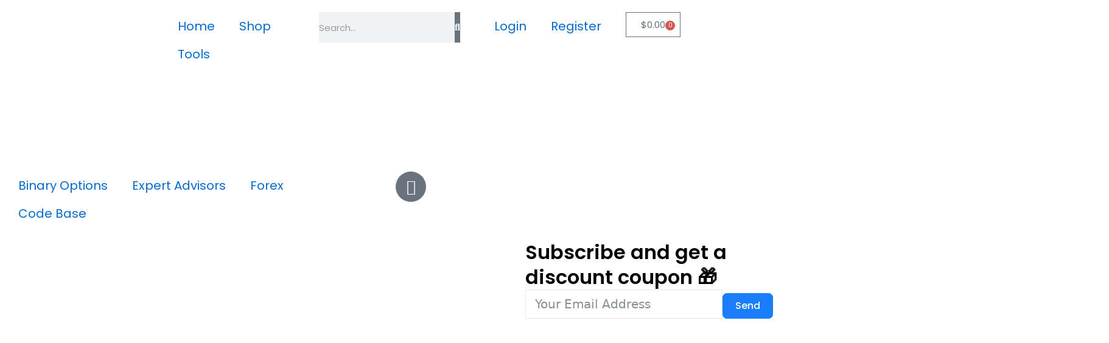

--- FILE ---
content_type: text/html; charset=UTF-8
request_url: https://binaryforexea.com/product-tag/exito/
body_size: 106453
content:
<!DOCTYPE html>
<html lang="en-US">
<head>
	<meta charset="UTF-8">
		<meta name='robots' content='index, follow, max-image-preview:large, max-snippet:-1, max-video-preview:-1' />
	<style>img:is([sizes="auto" i], [sizes^="auto," i]) { contain-intrinsic-size: 3000px 1500px }</style>
	
	<!-- This site is optimized with the Yoast SEO Premium plugin v21.9 (Yoast SEO v24.9) - https://yoast.com/wordpress/plugins/seo/ -->
	<title>exito Archives - Binary Forex EA</title>
	<link rel="canonical" href="https://binaryforexea.com/product-tag/exito/" />
	<link rel="next" href="https://binaryforexea.com/product-tag/exito/page/2/" />
	<meta property="og:locale" content="en_US" />
	<meta property="og:type" content="article" />
	<meta property="og:title" content="exito Archives" />
	<meta property="og:url" content="https://binaryforexea.com/product-tag/exito/" />
	<meta property="og:site_name" content="Binary Forex EA" />
	<meta name="twitter:card" content="summary_large_image" />
	<script type="application/ld+json" class="yoast-schema-graph">{"@context":"https://schema.org","@graph":[{"@type":"CollectionPage","@id":"https://binaryforexea.com/product-tag/exito/","url":"https://binaryforexea.com/product-tag/exito/","name":"exito Archives - Binary Forex EA","isPartOf":{"@id":"https://binaryforexea.com/#website"},"primaryImageOfPage":{"@id":"https://binaryforexea.com/product-tag/exito/#primaryimage"},"image":{"@id":"https://binaryforexea.com/product-tag/exito/#primaryimage"},"thumbnailUrl":"https://binaryforexea.com/wp-content/uploads/2022/12/SCALPER2025.png","breadcrumb":{"@id":"https://binaryforexea.com/product-tag/exito/#breadcrumb"},"inLanguage":"en-US"},{"@type":"ImageObject","inLanguage":"en-US","@id":"https://binaryforexea.com/product-tag/exito/#primaryimage","url":"https://binaryforexea.com/wp-content/uploads/2022/12/SCALPER2025.png","contentUrl":"https://binaryforexea.com/wp-content/uploads/2022/12/SCALPER2025.png","width":500,"height":500},{"@type":"BreadcrumbList","@id":"https://binaryforexea.com/product-tag/exito/#breadcrumb","itemListElement":[{"@type":"ListItem","position":1,"name":"Home","item":"https://binaryforexea.com/"},{"@type":"ListItem","position":2,"name":"exito"}]},{"@type":"WebSite","@id":"https://binaryforexea.com/#website","url":"https://binaryforexea.com/","name":"Binary Forex EA","description":"Forex EAs Signals - Binary Options","publisher":{"@id":"https://binaryforexea.com/#organization"},"potentialAction":[{"@type":"SearchAction","target":{"@type":"EntryPoint","urlTemplate":"https://binaryforexea.com/?s={search_term_string}"},"query-input":{"@type":"PropertyValueSpecification","valueRequired":true,"valueName":"search_term_string"}}],"inLanguage":"en-US"},{"@type":"Organization","@id":"https://binaryforexea.com/#organization","name":"Binary Forex EA","url":"https://binaryforexea.com/","logo":{"@type":"ImageObject","inLanguage":"en-US","@id":"https://binaryforexea.com/#/schema/logo/image/","url":"https://binaryforexea.com/wp-content/uploads/2022/12/binary-largo3-1.png","contentUrl":"https://binaryforexea.com/wp-content/uploads/2022/12/binary-largo3-1.png","width":382,"height":88,"caption":"Binary Forex EA"},"image":{"@id":"https://binaryforexea.com/#/schema/logo/image/"}}]}</script>
	<!-- / Yoast SEO Premium plugin. -->


<link rel='dns-prefetch' href='//www.googletagmanager.com' />
<link rel='dns-prefetch' href='//fonts.googleapis.com' />
<link rel='dns-prefetch' href='//pagead2.googlesyndication.com' />
<link rel="alternate" type="application/rss+xml" title="Binary Forex EA &raquo; Feed" href="https://binaryforexea.com/feed/" />
<link rel="alternate" type="application/rss+xml" title="Binary Forex EA &raquo; Comments Feed" href="https://binaryforexea.com/comments/feed/" />
<link rel="alternate" type="application/rss+xml" title="Binary Forex EA &raquo; exito Tag Feed" href="https://binaryforexea.com/product-tag/exito/feed/" />
<script>
window._wpemojiSettings = {"baseUrl":"https:\/\/s.w.org\/images\/core\/emoji\/15.1.0\/72x72\/","ext":".png","svgUrl":"https:\/\/s.w.org\/images\/core\/emoji\/15.1.0\/svg\/","svgExt":".svg","source":{"concatemoji":"https:\/\/binaryforexea.com\/wp-includes\/js\/wp-emoji-release.min.js?ver=6.8.1"}};
/*! This file is auto-generated */
!function(i,n){var o,s,e;function c(e){try{var t={supportTests:e,timestamp:(new Date).valueOf()};sessionStorage.setItem(o,JSON.stringify(t))}catch(e){}}function p(e,t,n){e.clearRect(0,0,e.canvas.width,e.canvas.height),e.fillText(t,0,0);var t=new Uint32Array(e.getImageData(0,0,e.canvas.width,e.canvas.height).data),r=(e.clearRect(0,0,e.canvas.width,e.canvas.height),e.fillText(n,0,0),new Uint32Array(e.getImageData(0,0,e.canvas.width,e.canvas.height).data));return t.every(function(e,t){return e===r[t]})}function u(e,t,n){switch(t){case"flag":return n(e,"\ud83c\udff3\ufe0f\u200d\u26a7\ufe0f","\ud83c\udff3\ufe0f\u200b\u26a7\ufe0f")?!1:!n(e,"\ud83c\uddfa\ud83c\uddf3","\ud83c\uddfa\u200b\ud83c\uddf3")&&!n(e,"\ud83c\udff4\udb40\udc67\udb40\udc62\udb40\udc65\udb40\udc6e\udb40\udc67\udb40\udc7f","\ud83c\udff4\u200b\udb40\udc67\u200b\udb40\udc62\u200b\udb40\udc65\u200b\udb40\udc6e\u200b\udb40\udc67\u200b\udb40\udc7f");case"emoji":return!n(e,"\ud83d\udc26\u200d\ud83d\udd25","\ud83d\udc26\u200b\ud83d\udd25")}return!1}function f(e,t,n){var r="undefined"!=typeof WorkerGlobalScope&&self instanceof WorkerGlobalScope?new OffscreenCanvas(300,150):i.createElement("canvas"),a=r.getContext("2d",{willReadFrequently:!0}),o=(a.textBaseline="top",a.font="600 32px Arial",{});return e.forEach(function(e){o[e]=t(a,e,n)}),o}function t(e){var t=i.createElement("script");t.src=e,t.defer=!0,i.head.appendChild(t)}"undefined"!=typeof Promise&&(o="wpEmojiSettingsSupports",s=["flag","emoji"],n.supports={everything:!0,everythingExceptFlag:!0},e=new Promise(function(e){i.addEventListener("DOMContentLoaded",e,{once:!0})}),new Promise(function(t){var n=function(){try{var e=JSON.parse(sessionStorage.getItem(o));if("object"==typeof e&&"number"==typeof e.timestamp&&(new Date).valueOf()<e.timestamp+604800&&"object"==typeof e.supportTests)return e.supportTests}catch(e){}return null}();if(!n){if("undefined"!=typeof Worker&&"undefined"!=typeof OffscreenCanvas&&"undefined"!=typeof URL&&URL.createObjectURL&&"undefined"!=typeof Blob)try{var e="postMessage("+f.toString()+"("+[JSON.stringify(s),u.toString(),p.toString()].join(",")+"));",r=new Blob([e],{type:"text/javascript"}),a=new Worker(URL.createObjectURL(r),{name:"wpTestEmojiSupports"});return void(a.onmessage=function(e){c(n=e.data),a.terminate(),t(n)})}catch(e){}c(n=f(s,u,p))}t(n)}).then(function(e){for(var t in e)n.supports[t]=e[t],n.supports.everything=n.supports.everything&&n.supports[t],"flag"!==t&&(n.supports.everythingExceptFlag=n.supports.everythingExceptFlag&&n.supports[t]);n.supports.everythingExceptFlag=n.supports.everythingExceptFlag&&!n.supports.flag,n.DOMReady=!1,n.readyCallback=function(){n.DOMReady=!0}}).then(function(){return e}).then(function(){var e;n.supports.everything||(n.readyCallback(),(e=n.source||{}).concatemoji?t(e.concatemoji):e.wpemoji&&e.twemoji&&(t(e.twemoji),t(e.wpemoji)))}))}((window,document),window._wpemojiSettings);
</script>
		<style id="content-control-block-styles">
			@media (max-width: 640px) {
	.cc-hide-on-mobile {
		display: none !important;
	}
}
@media (min-width: 641px) and (max-width: 920px) {
	.cc-hide-on-tablet {
		display: none !important;
	}
}
@media (min-width: 921px) and (max-width: 1440px) {
	.cc-hide-on-desktop {
		display: none !important;
	}
}		</style>
		<link rel='stylesheet' id='custom-style-css' href='https://binaryforexea.com/wp-content/plugins/show-ip-address/css/style-show-ip-address.css?ver=all' type='text/css' media='all' />
<link rel='stylesheet' id='fluentform-elementor-widget-css' href='https://binaryforexea.com/wp-content/plugins/fluentform/assets/css/fluent-forms-elementor-widget.css?ver=6.0.3' type='text/css' media='all' />
<link rel='stylesheet' id='astra-theme-css-css' href='https://binaryforexea.com/wp-content/themes/astra/assets/css/minified/main.min.css?ver=4.6.14' type='text/css' media='all' />
<style id='astra-theme-css-inline-css' type='text/css'>
:root{--ast-post-nav-space:0;--ast-container-default-xlg-padding:3em;--ast-container-default-lg-padding:3em;--ast-container-default-slg-padding:2em;--ast-container-default-md-padding:3em;--ast-container-default-sm-padding:3em;--ast-container-default-xs-padding:2.4em;--ast-container-default-xxs-padding:1.8em;--ast-code-block-background:#ECEFF3;--ast-comment-inputs-background:#F9FAFB;--ast-normal-container-width:1200px;--ast-narrow-container-width:750px;--ast-blog-title-font-weight:normal;--ast-blog-meta-weight:inherit;}html{font-size:125%;}a{color:var(--ast-global-color-0);}a:hover,a:focus{color:var(--ast-global-color-1);}body,button,input,select,textarea,.ast-button,.ast-custom-button{font-family:'Poppins',sans-serif;font-weight:400;font-size:20px;font-size:1rem;line-height:var(--ast-body-line-height,1.6em);}blockquote{color:#000000;}h1,.entry-content h1,h2,.entry-content h2,h3,.entry-content h3,h4,.entry-content h4,h5,.entry-content h5,h6,.entry-content h6,.site-title,.site-title a{font-family:'Poppins',sans-serif;font-weight:600;}.site-title{font-size:26px;font-size:1.3rem;display:block;}.site-header .site-description{font-size:15px;font-size:0.75rem;display:none;}.entry-title{font-size:26px;font-size:1.3rem;}.archive .ast-article-post .ast-article-inner,.blog .ast-article-post .ast-article-inner,.archive .ast-article-post .ast-article-inner:hover,.blog .ast-article-post .ast-article-inner:hover{overflow:hidden;}h1,.entry-content h1{font-size:48px;font-size:2.4rem;font-weight:600;font-family:'Poppins',sans-serif;line-height:1.4em;}h2,.entry-content h2{font-size:40px;font-size:2rem;font-weight:600;font-family:'Poppins',sans-serif;line-height:1.3em;}h3,.entry-content h3{font-size:32px;font-size:1.6rem;font-weight:600;font-family:'Poppins',sans-serif;line-height:1.3em;}h4,.entry-content h4{font-size:24px;font-size:1.2rem;line-height:1.2em;font-weight:600;font-family:'Poppins',sans-serif;}h5,.entry-content h5{font-size:20px;font-size:1rem;line-height:1.2em;font-weight:600;font-family:'Poppins',sans-serif;}h6,.entry-content h6{font-size:17px;font-size:0.85rem;line-height:1.25em;font-weight:600;font-family:'Poppins',sans-serif;}::selection{background-color:var(--ast-global-color-0);color:#ffffff;}body,h1,.entry-title a,.entry-content h1,h2,.entry-content h2,h3,.entry-content h3,h4,.entry-content h4,h5,.entry-content h5,h6,.entry-content h6{color:#000000;}.tagcloud a:hover,.tagcloud a:focus,.tagcloud a.current-item{color:#ffffff;border-color:var(--ast-global-color-0);background-color:var(--ast-global-color-0);}input:focus,input[type="text"]:focus,input[type="email"]:focus,input[type="url"]:focus,input[type="password"]:focus,input[type="reset"]:focus,input[type="search"]:focus,textarea:focus{border-color:var(--ast-global-color-0);}input[type="radio"]:checked,input[type=reset],input[type="checkbox"]:checked,input[type="checkbox"]:hover:checked,input[type="checkbox"]:focus:checked,input[type=range]::-webkit-slider-thumb{border-color:var(--ast-global-color-0);background-color:var(--ast-global-color-0);box-shadow:none;}.site-footer a:hover + .post-count,.site-footer a:focus + .post-count{background:var(--ast-global-color-0);border-color:var(--ast-global-color-0);}.single .nav-links .nav-previous,.single .nav-links .nav-next{color:var(--ast-global-color-0);}.entry-meta,.entry-meta *{line-height:1.45;color:var(--ast-global-color-0);}.entry-meta a:not(.ast-button):hover,.entry-meta a:not(.ast-button):hover *,.entry-meta a:not(.ast-button):focus,.entry-meta a:not(.ast-button):focus *,.page-links > .page-link,.page-links .page-link:hover,.post-navigation a:hover{color:var(--ast-global-color-1);}#cat option,.secondary .calendar_wrap thead a,.secondary .calendar_wrap thead a:visited{color:var(--ast-global-color-0);}.secondary .calendar_wrap #today,.ast-progress-val span{background:var(--ast-global-color-0);}.secondary a:hover + .post-count,.secondary a:focus + .post-count{background:var(--ast-global-color-0);border-color:var(--ast-global-color-0);}.calendar_wrap #today > a{color:#ffffff;}.page-links .page-link,.single .post-navigation a{color:var(--ast-global-color-0);}.ast-search-menu-icon .search-form button.search-submit{padding:0 4px;}.ast-search-menu-icon form.search-form{padding-right:0;}.ast-search-menu-icon.slide-search input.search-field{width:0;}.ast-header-search .ast-search-menu-icon.ast-dropdown-active .search-form,.ast-header-search .ast-search-menu-icon.ast-dropdown-active .search-field:focus{transition:all 0.2s;}.search-form input.search-field:focus{outline:none;}.ast-archive-title{color:#000000;}.widget-title,.widget .wp-block-heading{font-size:28px;font-size:1.4rem;color:#000000;}.ast-single-post .entry-content a,.ast-comment-content a:not(.ast-comment-edit-reply-wrap a){text-decoration:underline;}.ast-single-post .wp-block-button .wp-block-button__link,.ast-single-post .elementor-button-wrapper .elementor-button,.ast-single-post .entry-content .uagb-tab a,.ast-single-post .entry-content .uagb-ifb-cta a,.ast-single-post .entry-content .wp-block-uagb-buttons a,.ast-single-post .entry-content .uabb-module-content a,.ast-single-post .entry-content .uagb-post-grid a,.ast-single-post .entry-content .uagb-timeline a,.ast-single-post .entry-content .uagb-toc__wrap a,.ast-single-post .entry-content .uagb-taxomony-box a,.ast-single-post .entry-content .woocommerce a,.entry-content .wp-block-latest-posts > li > a,.ast-single-post .entry-content .wp-block-file__button,li.ast-post-filter-single,.ast-single-post .wp-block-buttons .wp-block-button.is-style-outline .wp-block-button__link,.ast-single-post .ast-comment-content .comment-reply-link,.ast-single-post .ast-comment-content .comment-edit-link,.entry-content [CLASS*="wc-block"] .wc-block-components-button,.entry-content [CLASS*="wc-block"] .wc-block-components-totals-coupon-link,.entry-content [CLASS*="wc-block"] .wc-block-components-product-name{text-decoration:none;}.ast-search-menu-icon.slide-search a:focus-visible:focus-visible,.astra-search-icon:focus-visible,#close:focus-visible,a:focus-visible,.ast-menu-toggle:focus-visible,.site .skip-link:focus-visible,.wp-block-loginout input:focus-visible,.wp-block-search.wp-block-search__button-inside .wp-block-search__inside-wrapper,.ast-header-navigation-arrow:focus-visible,.woocommerce .wc-proceed-to-checkout > .checkout-button:focus-visible,.woocommerce .woocommerce-MyAccount-navigation ul li a:focus-visible,.ast-orders-table__row .ast-orders-table__cell:focus-visible,.woocommerce .woocommerce-order-details .order-again > .button:focus-visible,.woocommerce .woocommerce-message a.button.wc-forward:focus-visible,.woocommerce #minus_qty:focus-visible,.woocommerce #plus_qty:focus-visible,a#ast-apply-coupon:focus-visible,.woocommerce .woocommerce-info a:focus-visible,.woocommerce .astra-shop-summary-wrap a:focus-visible,.woocommerce a.wc-forward:focus-visible,#ast-apply-coupon:focus-visible,.woocommerce-js .woocommerce-mini-cart-item a.remove:focus-visible,#close:focus-visible,.button.search-submit:focus-visible,#search_submit:focus,.normal-search:focus-visible,.ast-header-account-wrap:focus-visible{outline-style:dotted;outline-color:inherit;outline-width:thin;}input:focus,input[type="text"]:focus,input[type="email"]:focus,input[type="url"]:focus,input[type="password"]:focus,input[type="reset"]:focus,input[type="search"]:focus,input[type="number"]:focus,textarea:focus,.wp-block-search__input:focus,[data-section="section-header-mobile-trigger"] .ast-button-wrap .ast-mobile-menu-trigger-minimal:focus,.ast-mobile-popup-drawer.active .menu-toggle-close:focus,.woocommerce-ordering select.orderby:focus,#ast-scroll-top:focus,#coupon_code:focus,.woocommerce-page #comment:focus,.woocommerce #reviews #respond input#submit:focus,.woocommerce a.add_to_cart_button:focus,.woocommerce .button.single_add_to_cart_button:focus,.woocommerce .woocommerce-cart-form button:focus,.woocommerce .woocommerce-cart-form__cart-item .quantity .qty:focus,.woocommerce .woocommerce-billing-fields .woocommerce-billing-fields__field-wrapper .woocommerce-input-wrapper > .input-text:focus,.woocommerce #order_comments:focus,.woocommerce #place_order:focus,.woocommerce .woocommerce-address-fields .woocommerce-address-fields__field-wrapper .woocommerce-input-wrapper > .input-text:focus,.woocommerce .woocommerce-MyAccount-content form button:focus,.woocommerce .woocommerce-MyAccount-content .woocommerce-EditAccountForm .woocommerce-form-row .woocommerce-Input.input-text:focus,.woocommerce .ast-woocommerce-container .woocommerce-pagination ul.page-numbers li a:focus,body #content .woocommerce form .form-row .select2-container--default .select2-selection--single:focus,#ast-coupon-code:focus,.woocommerce.woocommerce-js .quantity input[type=number]:focus,.woocommerce-js .woocommerce-mini-cart-item .quantity input[type=number]:focus,.woocommerce p#ast-coupon-trigger:focus{border-style:dotted;border-color:inherit;border-width:thin;}input{outline:none;}.woocommerce-js input[type=text]:focus,.woocommerce-js input[type=email]:focus,.woocommerce-js textarea:focus,input[type=number]:focus,.comments-area textarea#comment:focus,.comments-area textarea#comment:active,.comments-area .ast-comment-formwrap input[type="text"]:focus,.comments-area .ast-comment-formwrap input[type="text"]:active{outline-style:disable;outline-color:inherit;outline-width:thin;}.ast-logo-title-inline .site-logo-img{padding-right:1em;}.site-logo-img img{ transition:all 0.2s linear;}body .ast-oembed-container *{position:absolute;top:0;width:100%;height:100%;left:0;}body .wp-block-embed-pocket-casts .ast-oembed-container *{position:unset;}.ast-single-post-featured-section + article {margin-top: 2em;}.site-content .ast-single-post-featured-section img {width: 100%;overflow: hidden;object-fit: cover;}.site > .ast-single-related-posts-container {margin-top: 0;}@media (min-width: 922px) {.ast-desktop .ast-container--narrow {max-width: var(--ast-narrow-container-width);margin: 0 auto;}}.ast-page-builder-template .hentry {margin: 0;}.ast-page-builder-template .site-content > .ast-container {max-width: 100%;padding: 0;}.ast-page-builder-template .site .site-content #primary {padding: 0;margin: 0;}.ast-page-builder-template .no-results {text-align: center;margin: 4em auto;}.ast-page-builder-template .ast-pagination {padding: 2em;}.ast-page-builder-template .entry-header.ast-no-title.ast-no-thumbnail {margin-top: 0;}.ast-page-builder-template .entry-header.ast-header-without-markup {margin-top: 0;margin-bottom: 0;}.ast-page-builder-template .entry-header.ast-no-title.ast-no-meta {margin-bottom: 0;}.ast-page-builder-template.single .post-navigation {padding-bottom: 2em;}.ast-page-builder-template.single-post .site-content > .ast-container {max-width: 100%;}.ast-page-builder-template .entry-header {margin-top: 2em;margin-left: auto;margin-right: auto;}.ast-single-post.ast-page-builder-template .site-main > article,.woocommerce.ast-page-builder-template .site-main {padding-top: 2em;padding-left: 20px;padding-right: 20px;}.ast-page-builder-template .ast-archive-description {margin: 2em auto 0;padding-left: 20px;padding-right: 20px;}.ast-page-builder-template .ast-row {margin-left: 0;margin-right: 0;}.single.ast-page-builder-template .entry-header + .entry-content,.single.ast-page-builder-template .ast-single-entry-banner + .site-content article .entry-content {margin-bottom: 2em;}@media(min-width: 921px) {.ast-page-builder-template.archive.ast-right-sidebar .ast-row article,.ast-page-builder-template.archive.ast-left-sidebar .ast-row article {padding-left: 0;padding-right: 0;}}@media (max-width:921.9px){#ast-desktop-header{display:none;}}@media (min-width:922px){#ast-mobile-header{display:none;}}.wp-block-buttons.aligncenter{justify-content:center;}.wp-block-button.is-style-outline .wp-block-button__link{border-color:rgba(255,0,0,0);border-top-width:1px;border-right-width:1px;border-bottom-width:1px;border-left-width:1px;}div.wp-block-button.is-style-outline > .wp-block-button__link:not(.has-text-color),div.wp-block-button.wp-block-button__link.is-style-outline:not(.has-text-color){color:rgba(255,0,0,0);}.wp-block-button.is-style-outline .wp-block-button__link:hover,.wp-block-buttons .wp-block-button.is-style-outline .wp-block-button__link:focus,.wp-block-buttons .wp-block-button.is-style-outline > .wp-block-button__link:not(.has-text-color):hover,.wp-block-buttons .wp-block-button.wp-block-button__link.is-style-outline:not(.has-text-color):hover{color:#ffffff;background-color:var(--ast-global-color-0);border-color:var(--ast-global-color-0);}.post-page-numbers.current .page-link,.ast-pagination .page-numbers.current{color:#ffffff;border-color:var(--ast-global-color-0);background-color:var(--ast-global-color-0);}.wp-block-button.is-style-outline .wp-block-button__link{border-top-width:1px;border-right-width:1px;border-bottom-width:1px;border-left-width:1px;}.wp-block-button.is-style-outline .wp-block-button__link.wp-element-button,.ast-outline-button{border-color:#ff0000;font-family:'Poppins',sans-serif;font-weight:500;font-size:20px;font-size:1rem;line-height:1em;border-top-left-radius:30px;border-top-right-radius:30px;border-bottom-right-radius:30px;border-bottom-left-radius:30px;}.wp-block-buttons .wp-block-button.is-style-outline > .wp-block-button__link:not(.has-text-color),.wp-block-buttons .wp-block-button.wp-block-button__link.is-style-outline:not(.has-text-color),.ast-outline-button{color:rgba(255,0,0,0);}.wp-block-button.is-style-outline .wp-block-button__link:hover,.wp-block-buttons .wp-block-button.is-style-outline .wp-block-button__link:focus,.wp-block-buttons .wp-block-button.is-style-outline > .wp-block-button__link:not(.has-text-color):hover,.wp-block-buttons .wp-block-button.wp-block-button__link.is-style-outline:not(.has-text-color):hover,.ast-outline-button:hover,.ast-outline-button:focus,.wp-block-uagb-buttons-child .uagb-buttons-repeater.ast-outline-button:hover,.wp-block-uagb-buttons-child .uagb-buttons-repeater.ast-outline-button:focus{color:#ffffff;background-color:#567d00;border-color:var(--ast-global-color-0);}.wp-block-button .wp-block-button__link.wp-element-button.is-style-outline:not(.has-background),.wp-block-button.is-style-outline>.wp-block-button__link.wp-element-button:not(.has-background),.ast-outline-button{background-color:#ff0000;}.entry-content[ast-blocks-layout] > figure{margin-bottom:1em;}h1.widget-title{font-weight:600;}h2.widget-title{font-weight:600;}h3.widget-title{font-weight:600;}#page{display:flex;flex-direction:column;min-height:100vh;}.ast-404-layout-1 h1.page-title{color:var(--ast-global-color-2);}.single .post-navigation a{line-height:1em;height:inherit;}.error-404 .page-sub-title{font-size:1.5rem;font-weight:inherit;}.search .site-content .content-area .search-form{margin-bottom:0;}#page .site-content{flex-grow:1;}.widget{margin-bottom:1.25em;}#secondary li{line-height:1.5em;}#secondary .wp-block-group h2{margin-bottom:0.7em;}#secondary h2{font-size:1.7rem;}.ast-separate-container .ast-article-post,.ast-separate-container .ast-article-single,.ast-separate-container .comment-respond{padding:3em;}.ast-separate-container .ast-article-single .ast-article-single{padding:0;}.ast-article-single .wp-block-post-template-is-layout-grid{padding-left:0;}.ast-separate-container .comments-title,.ast-narrow-container .comments-title{padding:1.5em 2em;}.ast-page-builder-template .comment-form-textarea,.ast-comment-formwrap .ast-grid-common-col{padding:0;}.ast-comment-formwrap{padding:0;display:inline-flex;column-gap:20px;width:100%;margin-left:0;margin-right:0;}.comments-area textarea#comment:focus,.comments-area textarea#comment:active,.comments-area .ast-comment-formwrap input[type="text"]:focus,.comments-area .ast-comment-formwrap input[type="text"]:active {box-shadow:none;outline:none;}.archive.ast-page-builder-template .entry-header{margin-top:2em;}.ast-page-builder-template .ast-comment-formwrap{width:100%;}.entry-title{margin-bottom:0.5em;}.ast-archive-description p{font-size:inherit;font-weight:inherit;line-height:inherit;}.ast-separate-container .ast-comment-list li.depth-1,.hentry{margin-bottom:2em;}@media (min-width:921px){.ast-left-sidebar.ast-page-builder-template #secondary,.archive.ast-right-sidebar.ast-page-builder-template .site-main{padding-left:20px;padding-right:20px;}}@media (max-width:544px){.ast-comment-formwrap.ast-row{column-gap:10px;display:inline-block;}#ast-commentform .ast-grid-common-col{position:relative;width:100%;}}@media (min-width:1201px){.ast-separate-container .ast-article-post,.ast-separate-container .ast-article-single,.ast-separate-container .ast-author-box,.ast-separate-container .ast-404-layout-1,.ast-separate-container .no-results{padding:3em;}}@media (max-width:921px){.ast-separate-container #primary,.ast-separate-container #secondary{padding:1.5em 0;}#primary,#secondary{padding:1.5em 0;margin:0;}.ast-left-sidebar #content > .ast-container{display:flex;flex-direction:column-reverse;width:100%;}}@media (min-width:922px){.ast-separate-container.ast-right-sidebar #primary,.ast-separate-container.ast-left-sidebar #primary{border:0;}.search-no-results.ast-separate-container #primary{margin-bottom:4em;}}.wp-block-button .wp-block-button__link{color:rgba(255,0,0,0);}.wp-block-button .wp-block-button__link:hover,.wp-block-button .wp-block-button__link:focus{color:#ffffff;background-color:var(--ast-global-color-0);border-color:var(--ast-global-color-0);}.elementor-widget-heading h1.elementor-heading-title{line-height:1.4em;}.elementor-widget-heading h2.elementor-heading-title{line-height:1.3em;}.elementor-widget-heading h3.elementor-heading-title{line-height:1.3em;}.elementor-widget-heading h4.elementor-heading-title{line-height:1.2em;}.elementor-widget-heading h5.elementor-heading-title{line-height:1.2em;}.elementor-widget-heading h6.elementor-heading-title{line-height:1.25em;}.wp-block-button .wp-block-button__link,.wp-block-search .wp-block-search__button,body .wp-block-file .wp-block-file__button{border-style:solid;border-top-width:1px;border-right-width:1px;border-left-width:1px;border-bottom-width:1px;border-color:rgba(255,0,0,0);background-color:transparent;color:rgba(255,0,0,0);font-family:'Poppins',sans-serif;font-weight:500;line-height:1em;font-size:20px;font-size:1rem;border-top-left-radius:0px;border-top-right-radius:0px;border-bottom-right-radius:0px;border-bottom-left-radius:0px;padding-top:10px;padding-right:20px;padding-bottom:10px;padding-left:20px;}.menu-toggle,button,.ast-button,.ast-custom-button,.button,input#submit,input[type="button"],input[type="submit"],input[type="reset"],form[CLASS*="wp-block-search__"].wp-block-search .wp-block-search__inside-wrapper .wp-block-search__button,body .wp-block-file .wp-block-file__button,.search .search-submit,.woocommerce-js a.button,.woocommerce button.button,.woocommerce .woocommerce-message a.button,.woocommerce #respond input#submit.alt,.woocommerce input.button.alt,.woocommerce input.button,.woocommerce input.button:disabled,.woocommerce input.button:disabled[disabled],.woocommerce input.button:disabled:hover,.woocommerce input.button:disabled[disabled]:hover,.woocommerce #respond input#submit,.woocommerce button.button.alt.disabled,.wc-block-grid__products .wc-block-grid__product .wp-block-button__link,.wc-block-grid__product-onsale,[CLASS*="wc-block"] button,.woocommerce-js .astra-cart-drawer .astra-cart-drawer-content .woocommerce-mini-cart__buttons .button:not(.checkout):not(.ast-continue-shopping),.woocommerce-js .astra-cart-drawer .astra-cart-drawer-content .woocommerce-mini-cart__buttons a.checkout,.woocommerce button.button.alt.disabled.wc-variation-selection-needed,[CLASS*="wc-block"] .wc-block-components-button{border-style:solid;border-top-width:1px;border-right-width:1px;border-left-width:1px;border-bottom-width:1px;color:rgba(255,0,0,0);border-color:rgba(255,0,0,0);background-color:transparent;padding-top:10px;padding-right:20px;padding-bottom:10px;padding-left:20px;font-family:'Poppins',sans-serif;font-weight:500;font-size:20px;font-size:1rem;line-height:1em;border-top-left-radius:0px;border-top-right-radius:0px;border-bottom-right-radius:0px;border-bottom-left-radius:0px;}button:focus,.menu-toggle:hover,button:hover,.ast-button:hover,.ast-custom-button:hover .button:hover,.ast-custom-button:hover ,input[type=reset]:hover,input[type=reset]:focus,input#submit:hover,input#submit:focus,input[type="button"]:hover,input[type="button"]:focus,input[type="submit"]:hover,input[type="submit"]:focus,form[CLASS*="wp-block-search__"].wp-block-search .wp-block-search__inside-wrapper .wp-block-search__button:hover,form[CLASS*="wp-block-search__"].wp-block-search .wp-block-search__inside-wrapper .wp-block-search__button:focus,body .wp-block-file .wp-block-file__button:hover,body .wp-block-file .wp-block-file__button:focus,.woocommerce-js a.button:hover,.woocommerce button.button:hover,.woocommerce .woocommerce-message a.button:hover,.woocommerce #respond input#submit:hover,.woocommerce #respond input#submit.alt:hover,.woocommerce input.button.alt:hover,.woocommerce input.button:hover,.woocommerce button.button.alt.disabled:hover,.wc-block-grid__products .wc-block-grid__product .wp-block-button__link:hover,[CLASS*="wc-block"] button:hover,.woocommerce-js .astra-cart-drawer .astra-cart-drawer-content .woocommerce-mini-cart__buttons .button:not(.checkout):not(.ast-continue-shopping):hover,.woocommerce-js .astra-cart-drawer .astra-cart-drawer-content .woocommerce-mini-cart__buttons a.checkout:hover,.woocommerce button.button.alt.disabled.wc-variation-selection-needed:hover,[CLASS*="wc-block"] .wc-block-components-button:hover,[CLASS*="wc-block"] .wc-block-components-button:focus{color:#ffffff;background-color:var(--ast-global-color-0);border-color:var(--ast-global-color-0);}form[CLASS*="wp-block-search__"].wp-block-search .wp-block-search__inside-wrapper .wp-block-search__button.has-icon{padding-top:calc(10px - 3px);padding-right:calc(20px - 3px);padding-bottom:calc(10px - 3px);padding-left:calc(20px - 3px);}@media (max-width:921px){.ast-mobile-header-stack .main-header-bar .ast-search-menu-icon{display:inline-block;}.ast-header-break-point.ast-header-custom-item-outside .ast-mobile-header-stack .main-header-bar .ast-search-icon{margin:0;}.ast-comment-avatar-wrap img{max-width:2.5em;}.ast-comment-meta{padding:0 1.8888em 1.3333em;}.ast-separate-container .ast-comment-list li.depth-1{padding:1.5em 2.14em;}.ast-separate-container .comment-respond{padding:2em 2.14em;}}@media (min-width:544px){.ast-container{max-width:100%;}}@media (max-width:544px){.ast-separate-container .ast-article-post,.ast-separate-container .ast-article-single,.ast-separate-container .comments-title,.ast-separate-container .ast-archive-description{padding:1.5em 1em;}.ast-separate-container #content .ast-container{padding-left:0.54em;padding-right:0.54em;}.ast-separate-container .ast-comment-list .bypostauthor{padding:.5em;}.ast-search-menu-icon.ast-dropdown-active .search-field{width:170px;}}.ast-separate-container{background-color:rgba(247,249,250,0);;background-image:none;;}@media (max-width:921px){.widget-title{font-size:24px;font-size:1.4117647058824rem;}body,button,input,select,textarea,.ast-button,.ast-custom-button{font-size:17px;font-size:0.85rem;}#secondary,#secondary button,#secondary input,#secondary select,#secondary textarea{font-size:17px;font-size:0.85rem;}.site-title{display:block;}.site-header .site-description{display:none;}h1,.entry-content h1{font-size:36px;}h2,.entry-content h2{font-size:30px;}h3,.entry-content h3{font-size:25px;}h4,.entry-content h4{font-size:20px;font-size:1rem;}h5,.entry-content h5{font-size:17px;font-size:0.85rem;}h6,.entry-content h6{font-size:15px;font-size:0.75rem;}}@media (max-width:544px){.widget-title{font-size:24px;font-size:1.4117647058824rem;}body,button,input,select,textarea,.ast-button,.ast-custom-button{font-size:17px;font-size:0.85rem;}#secondary,#secondary button,#secondary input,#secondary select,#secondary textarea{font-size:17px;font-size:0.85rem;}.site-title{display:block;}.site-header .site-description{display:none;}h1,.entry-content h1{font-size:32px;}h2,.entry-content h2{font-size:26px;}h3,.entry-content h3{font-size:22px;}h4,.entry-content h4{font-size:18px;font-size:0.9rem;}h5,.entry-content h5{font-size:15px;font-size:0.75rem;}h6,.entry-content h6{font-size:13px;font-size:0.65rem;}}@media (max-width:544px){html{font-size:125%;}}@media (min-width:922px){.ast-container{max-width:1240px;}}@media (min-width:922px){.site-content .ast-container{display:flex;}}@media (max-width:921px){.site-content .ast-container{flex-direction:column;}}.ast-blog-layout-classic-grid .ast-article-inner{box-shadow:0px 6px 15px -2px rgba(16,24,40,0.05);}.ast-separate-container .ast-blog-layout-classic-grid .ast-article-inner,.ast-plain-container .ast-blog-layout-classic-grid .ast-article-inner{height:100%;}.ast-blog-layout-6-grid .ast-blog-featured-section:before {content: "";}.cat-links.badge a,.tags-links.badge a {padding: 4px 8px;border-radius: 3px;font-weight: 400;}.cat-links.underline a,.tags-links.underline a{text-decoration: underline;}@media (min-width:922px){.main-header-menu .sub-menu .menu-item.ast-left-align-sub-menu:hover > .sub-menu,.main-header-menu .sub-menu .menu-item.ast-left-align-sub-menu.focus > .sub-menu{margin-left:-0px;}}.entry-content li > p{margin-bottom:0;}.wp-block-file {display: flex;align-items: center;flex-wrap: wrap;justify-content: space-between;}.wp-block-pullquote {border: none;}.wp-block-pullquote blockquote::before {content: "\201D";font-family: "Helvetica",sans-serif;display: flex;transform: rotate( 180deg );font-size: 6rem;font-style: normal;line-height: 1;font-weight: bold;align-items: center;justify-content: center;}.has-text-align-right > blockquote::before {justify-content: flex-start;}.has-text-align-left > blockquote::before {justify-content: flex-end;}figure.wp-block-pullquote.is-style-solid-color blockquote {max-width: 100%;text-align: inherit;}html body {--wp--custom--ast-default-block-top-padding: 3em;--wp--custom--ast-default-block-right-padding: 3em;--wp--custom--ast-default-block-bottom-padding: 3em;--wp--custom--ast-default-block-left-padding: 3em;--wp--custom--ast-container-width: 1200px;--wp--custom--ast-content-width-size: 1200px;--wp--custom--ast-wide-width-size: calc(1200px + var(--wp--custom--ast-default-block-left-padding) + var(--wp--custom--ast-default-block-right-padding));}.ast-narrow-container {--wp--custom--ast-content-width-size: 750px;--wp--custom--ast-wide-width-size: 750px;}@media(max-width: 921px) {html body {--wp--custom--ast-default-block-top-padding: 3em;--wp--custom--ast-default-block-right-padding: 2em;--wp--custom--ast-default-block-bottom-padding: 3em;--wp--custom--ast-default-block-left-padding: 2em;}}@media(max-width: 544px) {html body {--wp--custom--ast-default-block-top-padding: 3em;--wp--custom--ast-default-block-right-padding: 1.5em;--wp--custom--ast-default-block-bottom-padding: 3em;--wp--custom--ast-default-block-left-padding: 1.5em;}}.entry-content > .wp-block-group,.entry-content > .wp-block-cover,.entry-content > .wp-block-columns {padding-top: var(--wp--custom--ast-default-block-top-padding);padding-right: var(--wp--custom--ast-default-block-right-padding);padding-bottom: var(--wp--custom--ast-default-block-bottom-padding);padding-left: var(--wp--custom--ast-default-block-left-padding);}.ast-plain-container.ast-no-sidebar .entry-content > .alignfull,.ast-page-builder-template .ast-no-sidebar .entry-content > .alignfull {margin-left: calc( -50vw + 50%);margin-right: calc( -50vw + 50%);max-width: 100vw;width: 100vw;}.ast-plain-container.ast-no-sidebar .entry-content .alignfull .alignfull,.ast-page-builder-template.ast-no-sidebar .entry-content .alignfull .alignfull,.ast-plain-container.ast-no-sidebar .entry-content .alignfull .alignwide,.ast-page-builder-template.ast-no-sidebar .entry-content .alignfull .alignwide,.ast-plain-container.ast-no-sidebar .entry-content .alignwide .alignfull,.ast-page-builder-template.ast-no-sidebar .entry-content .alignwide .alignfull,.ast-plain-container.ast-no-sidebar .entry-content .alignwide .alignwide,.ast-page-builder-template.ast-no-sidebar .entry-content .alignwide .alignwide,.ast-plain-container.ast-no-sidebar .entry-content .wp-block-column .alignfull,.ast-page-builder-template.ast-no-sidebar .entry-content .wp-block-column .alignfull,.ast-plain-container.ast-no-sidebar .entry-content .wp-block-column .alignwide,.ast-page-builder-template.ast-no-sidebar .entry-content .wp-block-column .alignwide {margin-left: auto;margin-right: auto;width: 100%;}[ast-blocks-layout] .wp-block-separator:not(.is-style-dots) {height: 0;}[ast-blocks-layout] .wp-block-separator {margin: 20px auto;}[ast-blocks-layout] .wp-block-separator:not(.is-style-wide):not(.is-style-dots) {max-width: 100px;}[ast-blocks-layout] .wp-block-separator.has-background {padding: 0;}.entry-content[ast-blocks-layout] > * {max-width: var(--wp--custom--ast-content-width-size);margin-left: auto;margin-right: auto;}.entry-content[ast-blocks-layout] > .alignwide {max-width: var(--wp--custom--ast-wide-width-size);}.entry-content[ast-blocks-layout] .alignfull {max-width: none;}.entry-content .wp-block-columns {margin-bottom: 0;}blockquote {margin: 1.5em;border-color: rgba(0,0,0,0.05);}.wp-block-quote:not(.has-text-align-right):not(.has-text-align-center) {border-left: 5px solid rgba(0,0,0,0.05);}.has-text-align-right > blockquote,blockquote.has-text-align-right {border-right: 5px solid rgba(0,0,0,0.05);}.has-text-align-left > blockquote,blockquote.has-text-align-left {border-left: 5px solid rgba(0,0,0,0.05);}.wp-block-site-tagline,.wp-block-latest-posts .read-more {margin-top: 15px;}.wp-block-loginout p label {display: block;}.wp-block-loginout p:not(.login-remember):not(.login-submit) input {width: 100%;}.wp-block-loginout input:focus {border-color: transparent;}.wp-block-loginout input:focus {outline: thin dotted;}.entry-content .wp-block-media-text .wp-block-media-text__content {padding: 0 0 0 8%;}.entry-content .wp-block-media-text.has-media-on-the-right .wp-block-media-text__content {padding: 0 8% 0 0;}.entry-content .wp-block-media-text.has-background .wp-block-media-text__content {padding: 8%;}.entry-content .wp-block-cover:not([class*="background-color"]) .wp-block-cover__inner-container,.entry-content .wp-block-cover:not([class*="background-color"]) .wp-block-cover-image-text,.entry-content .wp-block-cover:not([class*="background-color"]) .wp-block-cover-text,.entry-content .wp-block-cover-image:not([class*="background-color"]) .wp-block-cover__inner-container,.entry-content .wp-block-cover-image:not([class*="background-color"]) .wp-block-cover-image-text,.entry-content .wp-block-cover-image:not([class*="background-color"]) .wp-block-cover-text {color: var(--ast-global-color-5);}.wp-block-loginout .login-remember input {width: 1.1rem;height: 1.1rem;margin: 0 5px 4px 0;vertical-align: middle;}.wp-block-latest-posts > li > *:first-child,.wp-block-latest-posts:not(.is-grid) > li:first-child {margin-top: 0;}.wp-block-search__inside-wrapper .wp-block-search__input {padding: 0 10px;color: var(--ast-global-color-3);background: var(--ast-global-color-5);border-color: var(--ast-border-color);}.wp-block-latest-posts .read-more {margin-bottom: 1.5em;}.wp-block-search__no-button .wp-block-search__inside-wrapper .wp-block-search__input {padding-top: 5px;padding-bottom: 5px;}.wp-block-latest-posts .wp-block-latest-posts__post-date,.wp-block-latest-posts .wp-block-latest-posts__post-author {font-size: 1rem;}.wp-block-latest-posts > li > *,.wp-block-latest-posts:not(.is-grid) > li {margin-top: 12px;margin-bottom: 12px;}.ast-page-builder-template .entry-content[ast-blocks-layout] > *,.ast-page-builder-template .entry-content[ast-blocks-layout] > .alignfull > * {max-width: none;}.ast-page-builder-template .entry-content[ast-blocks-layout] > .alignwide > * {max-width: var(--wp--custom--ast-wide-width-size);}.ast-page-builder-template .entry-content[ast-blocks-layout] > .inherit-container-width > *,.ast-page-builder-template .entry-content[ast-blocks-layout] > * > *,.entry-content[ast-blocks-layout] > .wp-block-cover .wp-block-cover__inner-container {max-width: var(--wp--custom--ast-content-width-size);margin-left: auto;margin-right: auto;}.entry-content[ast-blocks-layout] .wp-block-cover:not(.alignleft):not(.alignright) {width: auto;}@media(max-width: 1200px) {.ast-separate-container .entry-content > .alignfull,.ast-separate-container .entry-content[ast-blocks-layout] > .alignwide,.ast-plain-container .entry-content[ast-blocks-layout] > .alignwide,.ast-plain-container .entry-content .alignfull {margin-left: calc(-1 * min(var(--ast-container-default-xlg-padding),20px)) ;margin-right: calc(-1 * min(var(--ast-container-default-xlg-padding),20px));}}@media(min-width: 1201px) {.ast-separate-container .entry-content > .alignfull {margin-left: calc(-1 * var(--ast-container-default-xlg-padding) );margin-right: calc(-1 * var(--ast-container-default-xlg-padding) );}.ast-separate-container .entry-content[ast-blocks-layout] > .alignwide,.ast-plain-container .entry-content[ast-blocks-layout] > .alignwide {margin-left: calc(-1 * var(--wp--custom--ast-default-block-left-padding) );margin-right: calc(-1 * var(--wp--custom--ast-default-block-right-padding) );}}@media(min-width: 921px) {.ast-separate-container .entry-content .wp-block-group.alignwide:not(.inherit-container-width) > :where(:not(.alignleft):not(.alignright)),.ast-plain-container .entry-content .wp-block-group.alignwide:not(.inherit-container-width) > :where(:not(.alignleft):not(.alignright)) {max-width: calc( var(--wp--custom--ast-content-width-size) + 80px );}.ast-plain-container.ast-right-sidebar .entry-content[ast-blocks-layout] .alignfull,.ast-plain-container.ast-left-sidebar .entry-content[ast-blocks-layout] .alignfull {margin-left: -60px;margin-right: -60px;}}@media(min-width: 544px) {.entry-content > .alignleft {margin-right: 20px;}.entry-content > .alignright {margin-left: 20px;}}@media (max-width:544px){.wp-block-columns .wp-block-column:not(:last-child){margin-bottom:20px;}.wp-block-latest-posts{margin:0;}}@media( max-width: 600px ) {.entry-content .wp-block-media-text .wp-block-media-text__content,.entry-content .wp-block-media-text.has-media-on-the-right .wp-block-media-text__content {padding: 8% 0 0;}.entry-content .wp-block-media-text.has-background .wp-block-media-text__content {padding: 8%;}}.ast-page-builder-template .entry-header {padding-left: 0;}.ast-narrow-container .site-content .wp-block-uagb-image--align-full .wp-block-uagb-image__figure {max-width: 100%;margin-left: auto;margin-right: auto;}.entry-content ul,.entry-content ol {padding: revert;margin: revert;}:root .has-ast-global-color-0-color{color:var(--ast-global-color-0);}:root .has-ast-global-color-0-background-color{background-color:var(--ast-global-color-0);}:root .wp-block-button .has-ast-global-color-0-color{color:var(--ast-global-color-0);}:root .wp-block-button .has-ast-global-color-0-background-color{background-color:var(--ast-global-color-0);}:root .has-ast-global-color-1-color{color:var(--ast-global-color-1);}:root .has-ast-global-color-1-background-color{background-color:var(--ast-global-color-1);}:root .wp-block-button .has-ast-global-color-1-color{color:var(--ast-global-color-1);}:root .wp-block-button .has-ast-global-color-1-background-color{background-color:var(--ast-global-color-1);}:root .has-ast-global-color-2-color{color:var(--ast-global-color-2);}:root .has-ast-global-color-2-background-color{background-color:var(--ast-global-color-2);}:root .wp-block-button .has-ast-global-color-2-color{color:var(--ast-global-color-2);}:root .wp-block-button .has-ast-global-color-2-background-color{background-color:var(--ast-global-color-2);}:root .has-ast-global-color-3-color{color:var(--ast-global-color-3);}:root .has-ast-global-color-3-background-color{background-color:var(--ast-global-color-3);}:root .wp-block-button .has-ast-global-color-3-color{color:var(--ast-global-color-3);}:root .wp-block-button .has-ast-global-color-3-background-color{background-color:var(--ast-global-color-3);}:root .has-ast-global-color-4-color{color:var(--ast-global-color-4);}:root .has-ast-global-color-4-background-color{background-color:var(--ast-global-color-4);}:root .wp-block-button .has-ast-global-color-4-color{color:var(--ast-global-color-4);}:root .wp-block-button .has-ast-global-color-4-background-color{background-color:var(--ast-global-color-4);}:root .has-ast-global-color-5-color{color:var(--ast-global-color-5);}:root .has-ast-global-color-5-background-color{background-color:var(--ast-global-color-5);}:root .wp-block-button .has-ast-global-color-5-color{color:var(--ast-global-color-5);}:root .wp-block-button .has-ast-global-color-5-background-color{background-color:var(--ast-global-color-5);}:root .has-ast-global-color-6-color{color:var(--ast-global-color-6);}:root .has-ast-global-color-6-background-color{background-color:var(--ast-global-color-6);}:root .wp-block-button .has-ast-global-color-6-color{color:var(--ast-global-color-6);}:root .wp-block-button .has-ast-global-color-6-background-color{background-color:var(--ast-global-color-6);}:root .has-ast-global-color-7-color{color:var(--ast-global-color-7);}:root .has-ast-global-color-7-background-color{background-color:var(--ast-global-color-7);}:root .wp-block-button .has-ast-global-color-7-color{color:var(--ast-global-color-7);}:root .wp-block-button .has-ast-global-color-7-background-color{background-color:var(--ast-global-color-7);}:root .has-ast-global-color-8-color{color:var(--ast-global-color-8);}:root .has-ast-global-color-8-background-color{background-color:var(--ast-global-color-8);}:root .wp-block-button .has-ast-global-color-8-color{color:var(--ast-global-color-8);}:root .wp-block-button .has-ast-global-color-8-background-color{background-color:var(--ast-global-color-8);}:root{--ast-global-color-0:#046bd2;--ast-global-color-1:#045cb4;--ast-global-color-2:#1e293b;--ast-global-color-3:#334155;--ast-global-color-4:#f9fafb;--ast-global-color-5:#FFFFFF;--ast-global-color-6:#e2e8f0;--ast-global-color-7:#cbd5e1;--ast-global-color-8:#94a3b8;}:root {--ast-border-color : var(--ast-global-color-6);}.ast-archive-entry-banner {-js-display: flex;display: flex;flex-direction: column;justify-content: center;text-align: center;position: relative;background: #eeeeee;}.ast-archive-entry-banner[data-banner-width-type="custom"] {margin: 0 auto;width: 100%;}.ast-archive-entry-banner[data-banner-layout="layout-1"] {background: inherit;padding: 20px 0;text-align: left;}body.archive .ast-archive-description{max-width:1200px;width:100%;text-align:left;}body.archive .ast-archive-description .ast-archive-title,body.archive .ast-archive-description .ast-archive-title *{font-weight:600;font-size:32px;font-size:1.6rem;}body.archive .ast-archive-description > *:not(:last-child){margin-bottom:10px;}@media (max-width:921px){body.archive .ast-archive-description{text-align:left;}}@media (max-width:544px){body.archive .ast-archive-description{text-align:left;}}.ast-breadcrumbs .trail-browse,.ast-breadcrumbs .trail-items,.ast-breadcrumbs .trail-items li{display:inline-block;margin:0;padding:0;border:none;background:inherit;text-indent:0;text-decoration:none;}.ast-breadcrumbs .trail-browse{font-size:inherit;font-style:inherit;font-weight:inherit;color:inherit;}.ast-breadcrumbs .trail-items{list-style:none;}.trail-items li::after{padding:0 0.3em;content:"\00bb";}.trail-items li:last-of-type::after{display:none;}h1,.entry-content h1,h2,.entry-content h2,h3,.entry-content h3,h4,.entry-content h4,h5,.entry-content h5,h6,.entry-content h6{color:#000000;}.entry-title a{color:#000000;}@media (max-width:921px){.ast-builder-grid-row-container.ast-builder-grid-row-tablet-3-firstrow .ast-builder-grid-row > *:first-child,.ast-builder-grid-row-container.ast-builder-grid-row-tablet-3-lastrow .ast-builder-grid-row > *:last-child{grid-column:1 / -1;}}@media (max-width:544px){.ast-builder-grid-row-container.ast-builder-grid-row-mobile-3-firstrow .ast-builder-grid-row > *:first-child,.ast-builder-grid-row-container.ast-builder-grid-row-mobile-3-lastrow .ast-builder-grid-row > *:last-child{grid-column:1 / -1;}}.footer-widget-area.widget-area.site-footer-focus-item{width:auto;}.elementor-posts-container [CLASS*="ast-width-"]{width:100%;}.elementor-template-full-width .ast-container{display:block;}.elementor-screen-only,.screen-reader-text,.screen-reader-text span,.ui-helper-hidden-accessible{top:0 !important;}@media (max-width:544px){.elementor-element .elementor-wc-products .woocommerce[class*="columns-"] ul.products li.product{width:auto;margin:0;}.elementor-element .woocommerce .woocommerce-result-count{float:none;}}.ast-header-break-point .main-header-bar{border-bottom-width:1px;}@media (min-width:922px){.main-header-bar{border-bottom-width:1px;}}.main-header-menu .menu-item, #astra-footer-menu .menu-item, .main-header-bar .ast-masthead-custom-menu-items{-js-display:flex;display:flex;-webkit-box-pack:center;-webkit-justify-content:center;-moz-box-pack:center;-ms-flex-pack:center;justify-content:center;-webkit-box-orient:vertical;-webkit-box-direction:normal;-webkit-flex-direction:column;-moz-box-orient:vertical;-moz-box-direction:normal;-ms-flex-direction:column;flex-direction:column;}.main-header-menu > .menu-item > .menu-link, #astra-footer-menu > .menu-item > .menu-link{height:100%;-webkit-box-align:center;-webkit-align-items:center;-moz-box-align:center;-ms-flex-align:center;align-items:center;-js-display:flex;display:flex;}.ast-header-break-point .main-navigation ul .menu-item .menu-link .icon-arrow:first-of-type svg{top:.2em;margin-top:0px;margin-left:0px;width:.65em;transform:translate(0, -2px) rotateZ(270deg);}.ast-mobile-popup-content .ast-submenu-expanded > .ast-menu-toggle{transform:rotateX(180deg);overflow-y:auto;}@media (min-width:922px){.ast-builder-menu .main-navigation > ul > li:last-child a{margin-right:0;}}.ast-separate-container .ast-article-inner{background-color:transparent;background-image:none;}.ast-separate-container .ast-article-post{background-color:rgba(0,0,0,0);;background-image:none;;}@media (max-width:921px){.ast-separate-container .ast-article-post{background-color:var(--ast-global-color-5);;background-image:none;;}}@media (max-width:544px){.ast-separate-container .ast-article-post{background-color:var(--ast-global-color-5);;background-image:none;;}}.ast-separate-container .ast-article-single:not(.ast-related-post), .woocommerce.ast-separate-container .ast-woocommerce-container, .ast-separate-container .error-404, .ast-separate-container .no-results, .single.ast-separate-container .site-main .ast-author-meta, .ast-separate-container .related-posts-title-wrapper,.ast-separate-container .comments-count-wrapper, .ast-box-layout.ast-plain-container .site-content,.ast-padded-layout.ast-plain-container .site-content, .ast-separate-container .ast-archive-description, .ast-separate-container .comments-area .comment-respond, .ast-separate-container .comments-area .ast-comment-list li, .ast-separate-container .comments-area .comments-title{background-color:rgba(0,0,0,0);;background-image:none;;}@media (max-width:921px){.ast-separate-container .ast-article-single:not(.ast-related-post), .woocommerce.ast-separate-container .ast-woocommerce-container, .ast-separate-container .error-404, .ast-separate-container .no-results, .single.ast-separate-container .site-main .ast-author-meta, .ast-separate-container .related-posts-title-wrapper,.ast-separate-container .comments-count-wrapper, .ast-box-layout.ast-plain-container .site-content,.ast-padded-layout.ast-plain-container .site-content, .ast-separate-container .ast-archive-description{background-color:var(--ast-global-color-5);;background-image:none;;}}@media (max-width:544px){.ast-separate-container .ast-article-single:not(.ast-related-post), .woocommerce.ast-separate-container .ast-woocommerce-container, .ast-separate-container .error-404, .ast-separate-container .no-results, .single.ast-separate-container .site-main .ast-author-meta, .ast-separate-container .related-posts-title-wrapper,.ast-separate-container .comments-count-wrapper, .ast-box-layout.ast-plain-container .site-content,.ast-padded-layout.ast-plain-container .site-content, .ast-separate-container .ast-archive-description{background-color:var(--ast-global-color-5);;background-image:none;;}}.ast-separate-container.ast-two-container #secondary .widget{background-color:rgba(0,0,0,0);;background-image:none;;}@media (max-width:921px){.ast-separate-container.ast-two-container #secondary .widget{background-color:var(--ast-global-color-5);;background-image:none;;}}@media (max-width:544px){.ast-separate-container.ast-two-container #secondary .widget{background-color:var(--ast-global-color-5);;background-image:none;;}}.ast-plain-container, .ast-page-builder-template{background-color:rgba(0,0,0,0);;background-image:none;;}@media (max-width:921px){.ast-plain-container, .ast-page-builder-template{background-color:var(--ast-global-color-5);;background-image:none;;}}@media (max-width:544px){.ast-plain-container, .ast-page-builder-template{background-color:var(--ast-global-color-5);;background-image:none;;}}
		#ast-scroll-top {
			display: none;
			position: fixed;
			text-align: center;
			cursor: pointer;
			z-index: 99;
			width: 2.1em;
			height: 2.1em;
			line-height: 2.1;
			color: #ffffff;
			border-radius: 2px;
			content: "";
			outline: inherit;
		}
		@media (min-width: 769px) {
			#ast-scroll-top {
				content: "769";
			}
		}
		#ast-scroll-top .ast-icon.icon-arrow svg {
			margin-left: 0px;
			vertical-align: middle;
			transform: translate(0, -20%) rotate(180deg);
			width: 1.6em;
		}
		.ast-scroll-to-top-right {
			right: 30px;
			bottom: 30px;
		}
		.ast-scroll-to-top-left {
			left: 30px;
			bottom: 30px;
		}
	#ast-scroll-top{background-color:var(--ast-global-color-0);font-size:15px;}@media (max-width:921px){#ast-scroll-top .ast-icon.icon-arrow svg{width:1em;}}.ast-builder-menu-mobile .main-navigation .main-header-menu .menu-item > .menu-link{color:var(--ast-global-color-3);}.ast-builder-menu-mobile .main-navigation .main-header-menu .menu-item > .ast-menu-toggle{color:var(--ast-global-color-3);}.ast-builder-menu-mobile .main-navigation .menu-item:hover > .menu-link, .ast-builder-menu-mobile .main-navigation .inline-on-mobile .menu-item:hover > .ast-menu-toggle{color:var(--ast-global-color-1);}.ast-builder-menu-mobile .main-navigation .menu-item:hover > .ast-menu-toggle{color:var(--ast-global-color-1);}.ast-builder-menu-mobile .main-navigation .menu-item.current-menu-item > .menu-link, .ast-builder-menu-mobile .main-navigation .inline-on-mobile .menu-item.current-menu-item > .ast-menu-toggle, .ast-builder-menu-mobile .main-navigation .menu-item.current-menu-ancestor > .menu-link, .ast-builder-menu-mobile .main-navigation .menu-item.current-menu-ancestor > .ast-menu-toggle{color:var(--ast-global-color-1);}.ast-builder-menu-mobile .main-navigation .menu-item.current-menu-item > .ast-menu-toggle{color:var(--ast-global-color-1);}.ast-builder-menu-mobile .main-navigation .menu-item.menu-item-has-children > .ast-menu-toggle{top:0;}.ast-builder-menu-mobile .main-navigation .menu-item-has-children > .menu-link:after{content:unset;}.ast-hfb-header .ast-builder-menu-mobile .main-header-menu, .ast-hfb-header .ast-builder-menu-mobile .main-navigation .menu-item .menu-link, .ast-hfb-header .ast-builder-menu-mobile .main-navigation .menu-item .sub-menu .menu-link{border-style:none;}.ast-builder-menu-mobile .main-navigation .menu-item.menu-item-has-children > .ast-menu-toggle{top:0;}@media (max-width:921px){.ast-builder-menu-mobile .main-navigation .main-header-menu .menu-item > .menu-link{color:var(--ast-global-color-3);}.ast-builder-menu-mobile .main-navigation .menu-item > .ast-menu-toggle{color:var(--ast-global-color-3);}.ast-builder-menu-mobile .main-navigation .menu-item:hover > .menu-link, .ast-builder-menu-mobile .main-navigation .inline-on-mobile .menu-item:hover > .ast-menu-toggle{color:var(--ast-global-color-1);background:var(--ast-global-color-4);}.ast-builder-menu-mobile .main-navigation .menu-item:hover > .ast-menu-toggle{color:var(--ast-global-color-1);}.ast-builder-menu-mobile .main-navigation .menu-item.current-menu-item > .menu-link, .ast-builder-menu-mobile .main-navigation .inline-on-mobile .menu-item.current-menu-item > .ast-menu-toggle, .ast-builder-menu-mobile .main-navigation .menu-item.current-menu-ancestor > .menu-link, .ast-builder-menu-mobile .main-navigation .menu-item.current-menu-ancestor > .ast-menu-toggle{color:var(--ast-global-color-1);background:var(--ast-global-color-4);}.ast-builder-menu-mobile .main-navigation .menu-item.current-menu-item > .ast-menu-toggle{color:var(--ast-global-color-1);}.ast-builder-menu-mobile .main-navigation .menu-item.menu-item-has-children > .ast-menu-toggle{top:0;}.ast-builder-menu-mobile .main-navigation .menu-item-has-children > .menu-link:after{content:unset;}.ast-builder-menu-mobile .main-navigation .main-header-menu, .ast-builder-menu-mobile .main-navigation .main-header-menu .sub-menu{background-color:var(--ast-global-color-5);;}}@media (max-width:544px){.ast-builder-menu-mobile .main-navigation .menu-item.menu-item-has-children > .ast-menu-toggle{top:0;}}.ast-builder-menu-mobile .main-navigation{display:block;}@media (max-width:921px){.ast-header-break-point .ast-builder-menu-mobile .main-navigation{display:block;}}@media (max-width:544px){.ast-header-break-point .ast-builder-menu-mobile .main-navigation{display:block;}}:root{--e-global-color-astglobalcolor0:#046bd2;--e-global-color-astglobalcolor1:#045cb4;--e-global-color-astglobalcolor2:#1e293b;--e-global-color-astglobalcolor3:#334155;--e-global-color-astglobalcolor4:#f9fafb;--e-global-color-astglobalcolor5:#FFFFFF;--e-global-color-astglobalcolor6:#e2e8f0;--e-global-color-astglobalcolor7:#cbd5e1;--e-global-color-astglobalcolor8:#94a3b8;}.ast-pagination .next.page-numbers{display:inherit;float:none;}.ast-pagination a, .nav-links a{color:var(--ast-global-color-0);}.ast-pagination a:hover, .ast-pagination a:focus, .ast-pagination > span:hover:not(.dots), .ast-pagination > span.current{color:var(--ast-global-color-1);}@media (max-width:544px){.ast-pagination .next:focus, .ast-pagination .prev:focus{width:100% !important;}}.ast-pagination .prev.page-numbers,.ast-pagination .next.page-numbers {padding: 0 1.5em;height: 2.33333em;line-height: calc(2.33333em - 3px);}.ast-pagination-default .ast-pagination .next.page-numbers {padding-right: 0;}.ast-pagination-default .ast-pagination .prev.page-numbers {padding-left: 0;}.ast-pagination-default .post-page-numbers.current .page-link,.ast-pagination-default .ast-pagination .page-numbers.current {border-radius: 2px;}.ast-pagination {display: inline-block;width: 100%;padding-top: 2em;text-align: center;}.ast-pagination .page-numbers {display: inline-block;width: 2.33333em;height: 2.33333em;font-size: 16px;font-size: 1.06666rem;line-height: calc(2.33333em - 3px);font-weight: 500;}.ast-pagination .nav-links {display: inline-block;width: 100%;}@media (max-width: 420px) {.ast-pagination .prev.page-numbers,.ast-pagination .next.page-numbers {width: 100%;text-align: center;margin: 0;}.ast-pagination-circle .ast-pagination .next.page-numbers,.ast-pagination-square .ast-pagination .next.page-numbers{margin-top: 10px;}.ast-pagination-circle .ast-pagination .prev.page-numbers,.ast-pagination-square .ast-pagination .prev.page-numbers{margin-bottom: 10px;}}.ast-pagination .prev,.ast-pagination .prev:visited,.ast-pagination .prev:focus,.ast-pagination .next,.ast-pagination .next:visited,.ast-pagination .next:focus {display: inline-block;width: auto;}.ast-pagination .prev svg,.ast-pagination .next svg{height: 16px;position: relative;top: 0.2em;}.ast-pagination .prev svg {margin-right: 0.3em;}.ast-pagination .next svg {margin-left: 0.3em;}.ast-page-builder-template .ast-pagination {padding: 2em;}.ast-pagination .prev.page-numbers {float: left;}.ast-pagination .next.page-numbers {float: right;}@media (max-width: 768px) {.ast-pagination .next.page-numbers .page-navigation {padding-right: 0;}}
</style>
<link rel='stylesheet' id='astra-google-fonts-css' href='https://fonts.googleapis.com/css?family=Poppins%3A400%2C600%2C700%2C500&#038;display=fallback&#038;ver=4.6.14' type='text/css' media='all' />
<link rel='stylesheet' id='woof-sd-switcher23-css' href='https://binaryforexea.com/wp-content/plugins/woocommerce-products-filter/ext/smart_designer/css/elements/switcher.css?ver=3.3.3' type='text/css' media='all' />
<link rel='stylesheet' id='xoo-aff-style-css' href='https://binaryforexea.com/wp-content/plugins/easy-login-woocommerce/xoo-form-fields-fw/assets/css/xoo-aff-style.css?ver=2.0.4' type='text/css' media='all' />
<style id='xoo-aff-style-inline-css' type='text/css'>

.xoo-aff-input-group .xoo-aff-input-icon{
	background-color:  #eee;
	color:  #555;
	max-width: 40px;
	min-width: 40px;
	border-color:  #ccc;
	border-width: 1px;
	font-size: 14px;
}
.xoo-aff-group{
	margin-bottom: 30px;
}

.xoo-aff-group input[type="text"], .xoo-aff-group input[type="password"], .xoo-aff-group input[type="email"], .xoo-aff-group input[type="number"], .xoo-aff-group select, .xoo-aff-group select + .select2, .xoo-aff-group input[type="tel"], .xoo-aff-group input[type="file"]{
	background-color: #fff;
	color: #777;
	border-width: 1px;
	border-color: #cccccc;
	height: 50px;
}


.xoo-aff-group input[type="file"]{
	line-height: calc(50px - 13px);
}



.xoo-aff-group input[type="text"]::placeholder, .xoo-aff-group input[type="password"]::placeholder, .xoo-aff-group input[type="email"]::placeholder, .xoo-aff-group input[type="number"]::placeholder, .xoo-aff-group select::placeholder, .xoo-aff-group input[type="tel"]::placeholder, .xoo-aff-group .select2-selection__rendered, .xoo-aff-group .select2-container--default .select2-selection--single .select2-selection__rendered, .xoo-aff-group input[type="file"]::placeholder, .xoo-aff-group input::file-selector-button{
	color: #777;
}

.xoo-aff-group input[type="text"]:focus, .xoo-aff-group input[type="password"]:focus, .xoo-aff-group input[type="email"]:focus, .xoo-aff-group input[type="number"]:focus, .xoo-aff-group select:focus, .xoo-aff-group select + .select2:focus, .xoo-aff-group input[type="tel"]:focus, .xoo-aff-group input[type="file"]:focus{
	background-color: #ededed;
	color: #000;
}

[placeholder]:focus::-webkit-input-placeholder{
	color: #000!important;
}


.xoo-aff-input-icon + input[type="text"], .xoo-aff-input-icon + input[type="password"], .xoo-aff-input-icon + input[type="email"], .xoo-aff-input-icon + input[type="number"], .xoo-aff-input-icon + select, .xoo-aff-input-icon + select + .select2,  .xoo-aff-input-icon + input[type="tel"], .xoo-aff-input-icon + input[type="file"]{
	border-bottom-left-radius: 0;
	border-top-left-radius: 0;
}


</style>
<link rel='stylesheet' id='xoo-aff-font-awesome5-css' href='https://binaryforexea.com/wp-content/plugins/easy-login-woocommerce/xoo-form-fields-fw/lib/fontawesome5/css/all.min.css?ver=6.8.1' type='text/css' media='all' />
<link rel='stylesheet' id='dce-dynamic-visibility-style-css' href='https://binaryforexea.com/wp-content/plugins/dynamic-visibility-for-elementor/assets/css/dynamic-visibility.css?ver=5.0.16' type='text/css' media='all' />
<style id='wp-emoji-styles-inline-css' type='text/css'>

	img.wp-smiley, img.emoji {
		display: inline !important;
		border: none !important;
		box-shadow: none !important;
		height: 1em !important;
		width: 1em !important;
		margin: 0 0.07em !important;
		vertical-align: -0.1em !important;
		background: none !important;
		padding: 0 !important;
	}
</style>
<link rel='stylesheet' id='wp-block-library-css' href='https://binaryforexea.com/wp-includes/css/dist/block-library/style.min.css?ver=6.8.1' type='text/css' media='all' />
<link rel='stylesheet' id='content-control-block-styles-css' href='https://binaryforexea.com/wp-content/plugins/content-control/dist/style-block-editor.css?ver=2.6.1' type='text/css' media='all' />
<style id='global-styles-inline-css' type='text/css'>
:root{--wp--preset--aspect-ratio--square: 1;--wp--preset--aspect-ratio--4-3: 4/3;--wp--preset--aspect-ratio--3-4: 3/4;--wp--preset--aspect-ratio--3-2: 3/2;--wp--preset--aspect-ratio--2-3: 2/3;--wp--preset--aspect-ratio--16-9: 16/9;--wp--preset--aspect-ratio--9-16: 9/16;--wp--preset--color--black: #000000;--wp--preset--color--cyan-bluish-gray: #abb8c3;--wp--preset--color--white: #ffffff;--wp--preset--color--pale-pink: #f78da7;--wp--preset--color--vivid-red: #cf2e2e;--wp--preset--color--luminous-vivid-orange: #ff6900;--wp--preset--color--luminous-vivid-amber: #fcb900;--wp--preset--color--light-green-cyan: #7bdcb5;--wp--preset--color--vivid-green-cyan: #00d084;--wp--preset--color--pale-cyan-blue: #8ed1fc;--wp--preset--color--vivid-cyan-blue: #0693e3;--wp--preset--color--vivid-purple: #9b51e0;--wp--preset--color--ast-global-color-0: var(--ast-global-color-0);--wp--preset--color--ast-global-color-1: var(--ast-global-color-1);--wp--preset--color--ast-global-color-2: var(--ast-global-color-2);--wp--preset--color--ast-global-color-3: var(--ast-global-color-3);--wp--preset--color--ast-global-color-4: var(--ast-global-color-4);--wp--preset--color--ast-global-color-5: var(--ast-global-color-5);--wp--preset--color--ast-global-color-6: var(--ast-global-color-6);--wp--preset--color--ast-global-color-7: var(--ast-global-color-7);--wp--preset--color--ast-global-color-8: var(--ast-global-color-8);--wp--preset--gradient--vivid-cyan-blue-to-vivid-purple: linear-gradient(135deg,rgba(6,147,227,1) 0%,rgb(155,81,224) 100%);--wp--preset--gradient--light-green-cyan-to-vivid-green-cyan: linear-gradient(135deg,rgb(122,220,180) 0%,rgb(0,208,130) 100%);--wp--preset--gradient--luminous-vivid-amber-to-luminous-vivid-orange: linear-gradient(135deg,rgba(252,185,0,1) 0%,rgba(255,105,0,1) 100%);--wp--preset--gradient--luminous-vivid-orange-to-vivid-red: linear-gradient(135deg,rgba(255,105,0,1) 0%,rgb(207,46,46) 100%);--wp--preset--gradient--very-light-gray-to-cyan-bluish-gray: linear-gradient(135deg,rgb(238,238,238) 0%,rgb(169,184,195) 100%);--wp--preset--gradient--cool-to-warm-spectrum: linear-gradient(135deg,rgb(74,234,220) 0%,rgb(151,120,209) 20%,rgb(207,42,186) 40%,rgb(238,44,130) 60%,rgb(251,105,98) 80%,rgb(254,248,76) 100%);--wp--preset--gradient--blush-light-purple: linear-gradient(135deg,rgb(255,206,236) 0%,rgb(152,150,240) 100%);--wp--preset--gradient--blush-bordeaux: linear-gradient(135deg,rgb(254,205,165) 0%,rgb(254,45,45) 50%,rgb(107,0,62) 100%);--wp--preset--gradient--luminous-dusk: linear-gradient(135deg,rgb(255,203,112) 0%,rgb(199,81,192) 50%,rgb(65,88,208) 100%);--wp--preset--gradient--pale-ocean: linear-gradient(135deg,rgb(255,245,203) 0%,rgb(182,227,212) 50%,rgb(51,167,181) 100%);--wp--preset--gradient--electric-grass: linear-gradient(135deg,rgb(202,248,128) 0%,rgb(113,206,126) 100%);--wp--preset--gradient--midnight: linear-gradient(135deg,rgb(2,3,129) 0%,rgb(40,116,252) 100%);--wp--preset--font-size--small: 13px;--wp--preset--font-size--medium: 20px;--wp--preset--font-size--large: 36px;--wp--preset--font-size--x-large: 42px;--wp--preset--spacing--20: 0.44rem;--wp--preset--spacing--30: 0.67rem;--wp--preset--spacing--40: 1rem;--wp--preset--spacing--50: 1.5rem;--wp--preset--spacing--60: 2.25rem;--wp--preset--spacing--70: 3.38rem;--wp--preset--spacing--80: 5.06rem;--wp--preset--shadow--natural: 6px 6px 9px rgba(0, 0, 0, 0.2);--wp--preset--shadow--deep: 12px 12px 50px rgba(0, 0, 0, 0.4);--wp--preset--shadow--sharp: 6px 6px 0px rgba(0, 0, 0, 0.2);--wp--preset--shadow--outlined: 6px 6px 0px -3px rgba(255, 255, 255, 1), 6px 6px rgba(0, 0, 0, 1);--wp--preset--shadow--crisp: 6px 6px 0px rgba(0, 0, 0, 1);}:root { --wp--style--global--content-size: var(--wp--custom--ast-content-width-size);--wp--style--global--wide-size: var(--wp--custom--ast-wide-width-size); }:where(body) { margin: 0; }.wp-site-blocks > .alignleft { float: left; margin-right: 2em; }.wp-site-blocks > .alignright { float: right; margin-left: 2em; }.wp-site-blocks > .aligncenter { justify-content: center; margin-left: auto; margin-right: auto; }:where(.wp-site-blocks) > * { margin-block-start: 24px; margin-block-end: 0; }:where(.wp-site-blocks) > :first-child { margin-block-start: 0; }:where(.wp-site-blocks) > :last-child { margin-block-end: 0; }:root { --wp--style--block-gap: 24px; }:root :where(.is-layout-flow) > :first-child{margin-block-start: 0;}:root :where(.is-layout-flow) > :last-child{margin-block-end: 0;}:root :where(.is-layout-flow) > *{margin-block-start: 24px;margin-block-end: 0;}:root :where(.is-layout-constrained) > :first-child{margin-block-start: 0;}:root :where(.is-layout-constrained) > :last-child{margin-block-end: 0;}:root :where(.is-layout-constrained) > *{margin-block-start: 24px;margin-block-end: 0;}:root :where(.is-layout-flex){gap: 24px;}:root :where(.is-layout-grid){gap: 24px;}.is-layout-flow > .alignleft{float: left;margin-inline-start: 0;margin-inline-end: 2em;}.is-layout-flow > .alignright{float: right;margin-inline-start: 2em;margin-inline-end: 0;}.is-layout-flow > .aligncenter{margin-left: auto !important;margin-right: auto !important;}.is-layout-constrained > .alignleft{float: left;margin-inline-start: 0;margin-inline-end: 2em;}.is-layout-constrained > .alignright{float: right;margin-inline-start: 2em;margin-inline-end: 0;}.is-layout-constrained > .aligncenter{margin-left: auto !important;margin-right: auto !important;}.is-layout-constrained > :where(:not(.alignleft):not(.alignright):not(.alignfull)){max-width: var(--wp--style--global--content-size);margin-left: auto !important;margin-right: auto !important;}.is-layout-constrained > .alignwide{max-width: var(--wp--style--global--wide-size);}body .is-layout-flex{display: flex;}.is-layout-flex{flex-wrap: wrap;align-items: center;}.is-layout-flex > :is(*, div){margin: 0;}body .is-layout-grid{display: grid;}.is-layout-grid > :is(*, div){margin: 0;}body{padding-top: 0px;padding-right: 0px;padding-bottom: 0px;padding-left: 0px;}a:where(:not(.wp-element-button)){text-decoration: none;}:root :where(.wp-element-button, .wp-block-button__link){background-color: #32373c;border-width: 0;color: #fff;font-family: inherit;font-size: inherit;line-height: inherit;padding: calc(0.667em + 2px) calc(1.333em + 2px);text-decoration: none;}.has-black-color{color: var(--wp--preset--color--black) !important;}.has-cyan-bluish-gray-color{color: var(--wp--preset--color--cyan-bluish-gray) !important;}.has-white-color{color: var(--wp--preset--color--white) !important;}.has-pale-pink-color{color: var(--wp--preset--color--pale-pink) !important;}.has-vivid-red-color{color: var(--wp--preset--color--vivid-red) !important;}.has-luminous-vivid-orange-color{color: var(--wp--preset--color--luminous-vivid-orange) !important;}.has-luminous-vivid-amber-color{color: var(--wp--preset--color--luminous-vivid-amber) !important;}.has-light-green-cyan-color{color: var(--wp--preset--color--light-green-cyan) !important;}.has-vivid-green-cyan-color{color: var(--wp--preset--color--vivid-green-cyan) !important;}.has-pale-cyan-blue-color{color: var(--wp--preset--color--pale-cyan-blue) !important;}.has-vivid-cyan-blue-color{color: var(--wp--preset--color--vivid-cyan-blue) !important;}.has-vivid-purple-color{color: var(--wp--preset--color--vivid-purple) !important;}.has-ast-global-color-0-color{color: var(--wp--preset--color--ast-global-color-0) !important;}.has-ast-global-color-1-color{color: var(--wp--preset--color--ast-global-color-1) !important;}.has-ast-global-color-2-color{color: var(--wp--preset--color--ast-global-color-2) !important;}.has-ast-global-color-3-color{color: var(--wp--preset--color--ast-global-color-3) !important;}.has-ast-global-color-4-color{color: var(--wp--preset--color--ast-global-color-4) !important;}.has-ast-global-color-5-color{color: var(--wp--preset--color--ast-global-color-5) !important;}.has-ast-global-color-6-color{color: var(--wp--preset--color--ast-global-color-6) !important;}.has-ast-global-color-7-color{color: var(--wp--preset--color--ast-global-color-7) !important;}.has-ast-global-color-8-color{color: var(--wp--preset--color--ast-global-color-8) !important;}.has-black-background-color{background-color: var(--wp--preset--color--black) !important;}.has-cyan-bluish-gray-background-color{background-color: var(--wp--preset--color--cyan-bluish-gray) !important;}.has-white-background-color{background-color: var(--wp--preset--color--white) !important;}.has-pale-pink-background-color{background-color: var(--wp--preset--color--pale-pink) !important;}.has-vivid-red-background-color{background-color: var(--wp--preset--color--vivid-red) !important;}.has-luminous-vivid-orange-background-color{background-color: var(--wp--preset--color--luminous-vivid-orange) !important;}.has-luminous-vivid-amber-background-color{background-color: var(--wp--preset--color--luminous-vivid-amber) !important;}.has-light-green-cyan-background-color{background-color: var(--wp--preset--color--light-green-cyan) !important;}.has-vivid-green-cyan-background-color{background-color: var(--wp--preset--color--vivid-green-cyan) !important;}.has-pale-cyan-blue-background-color{background-color: var(--wp--preset--color--pale-cyan-blue) !important;}.has-vivid-cyan-blue-background-color{background-color: var(--wp--preset--color--vivid-cyan-blue) !important;}.has-vivid-purple-background-color{background-color: var(--wp--preset--color--vivid-purple) !important;}.has-ast-global-color-0-background-color{background-color: var(--wp--preset--color--ast-global-color-0) !important;}.has-ast-global-color-1-background-color{background-color: var(--wp--preset--color--ast-global-color-1) !important;}.has-ast-global-color-2-background-color{background-color: var(--wp--preset--color--ast-global-color-2) !important;}.has-ast-global-color-3-background-color{background-color: var(--wp--preset--color--ast-global-color-3) !important;}.has-ast-global-color-4-background-color{background-color: var(--wp--preset--color--ast-global-color-4) !important;}.has-ast-global-color-5-background-color{background-color: var(--wp--preset--color--ast-global-color-5) !important;}.has-ast-global-color-6-background-color{background-color: var(--wp--preset--color--ast-global-color-6) !important;}.has-ast-global-color-7-background-color{background-color: var(--wp--preset--color--ast-global-color-7) !important;}.has-ast-global-color-8-background-color{background-color: var(--wp--preset--color--ast-global-color-8) !important;}.has-black-border-color{border-color: var(--wp--preset--color--black) !important;}.has-cyan-bluish-gray-border-color{border-color: var(--wp--preset--color--cyan-bluish-gray) !important;}.has-white-border-color{border-color: var(--wp--preset--color--white) !important;}.has-pale-pink-border-color{border-color: var(--wp--preset--color--pale-pink) !important;}.has-vivid-red-border-color{border-color: var(--wp--preset--color--vivid-red) !important;}.has-luminous-vivid-orange-border-color{border-color: var(--wp--preset--color--luminous-vivid-orange) !important;}.has-luminous-vivid-amber-border-color{border-color: var(--wp--preset--color--luminous-vivid-amber) !important;}.has-light-green-cyan-border-color{border-color: var(--wp--preset--color--light-green-cyan) !important;}.has-vivid-green-cyan-border-color{border-color: var(--wp--preset--color--vivid-green-cyan) !important;}.has-pale-cyan-blue-border-color{border-color: var(--wp--preset--color--pale-cyan-blue) !important;}.has-vivid-cyan-blue-border-color{border-color: var(--wp--preset--color--vivid-cyan-blue) !important;}.has-vivid-purple-border-color{border-color: var(--wp--preset--color--vivid-purple) !important;}.has-ast-global-color-0-border-color{border-color: var(--wp--preset--color--ast-global-color-0) !important;}.has-ast-global-color-1-border-color{border-color: var(--wp--preset--color--ast-global-color-1) !important;}.has-ast-global-color-2-border-color{border-color: var(--wp--preset--color--ast-global-color-2) !important;}.has-ast-global-color-3-border-color{border-color: var(--wp--preset--color--ast-global-color-3) !important;}.has-ast-global-color-4-border-color{border-color: var(--wp--preset--color--ast-global-color-4) !important;}.has-ast-global-color-5-border-color{border-color: var(--wp--preset--color--ast-global-color-5) !important;}.has-ast-global-color-6-border-color{border-color: var(--wp--preset--color--ast-global-color-6) !important;}.has-ast-global-color-7-border-color{border-color: var(--wp--preset--color--ast-global-color-7) !important;}.has-ast-global-color-8-border-color{border-color: var(--wp--preset--color--ast-global-color-8) !important;}.has-vivid-cyan-blue-to-vivid-purple-gradient-background{background: var(--wp--preset--gradient--vivid-cyan-blue-to-vivid-purple) !important;}.has-light-green-cyan-to-vivid-green-cyan-gradient-background{background: var(--wp--preset--gradient--light-green-cyan-to-vivid-green-cyan) !important;}.has-luminous-vivid-amber-to-luminous-vivid-orange-gradient-background{background: var(--wp--preset--gradient--luminous-vivid-amber-to-luminous-vivid-orange) !important;}.has-luminous-vivid-orange-to-vivid-red-gradient-background{background: var(--wp--preset--gradient--luminous-vivid-orange-to-vivid-red) !important;}.has-very-light-gray-to-cyan-bluish-gray-gradient-background{background: var(--wp--preset--gradient--very-light-gray-to-cyan-bluish-gray) !important;}.has-cool-to-warm-spectrum-gradient-background{background: var(--wp--preset--gradient--cool-to-warm-spectrum) !important;}.has-blush-light-purple-gradient-background{background: var(--wp--preset--gradient--blush-light-purple) !important;}.has-blush-bordeaux-gradient-background{background: var(--wp--preset--gradient--blush-bordeaux) !important;}.has-luminous-dusk-gradient-background{background: var(--wp--preset--gradient--luminous-dusk) !important;}.has-pale-ocean-gradient-background{background: var(--wp--preset--gradient--pale-ocean) !important;}.has-electric-grass-gradient-background{background: var(--wp--preset--gradient--electric-grass) !important;}.has-midnight-gradient-background{background: var(--wp--preset--gradient--midnight) !important;}.has-small-font-size{font-size: var(--wp--preset--font-size--small) !important;}.has-medium-font-size{font-size: var(--wp--preset--font-size--medium) !important;}.has-large-font-size{font-size: var(--wp--preset--font-size--large) !important;}.has-x-large-font-size{font-size: var(--wp--preset--font-size--x-large) !important;}
:root :where(.wp-block-pullquote){font-size: 1.5em;line-height: 1.6;}
</style>
<link rel='stylesheet' id='wpdm-fonticon-css' href='https://binaryforexea.com/wp-content/plugins/download-manager/assets/wpdm-iconfont/css/wpdm-icons.css?ver=6.8.1' type='text/css' media='all' />
<link rel='stylesheet' id='wpdm-front-css' href='https://binaryforexea.com/wp-content/plugins/download-manager/assets/css/front.min.css?ver=6.8.1' type='text/css' media='all' />
<link rel='stylesheet' id='swpm.common-css' href='https://binaryforexea.com/wp-content/plugins/simple-membership/css/swpm.common.css?ver=4.6.3' type='text/css' media='all' />
<link rel='stylesheet' id='woof-css' href='https://binaryforexea.com/wp-content/plugins/woocommerce-products-filter/css/front.css?ver=3.3.3' type='text/css' media='all' />
<style id='woof-inline-css' type='text/css'>

.woof_products_top_panel li span, .woof_products_top_panel2 li span{background: url(https://binaryforexea.com/wp-content/plugins/woocommerce-products-filter/img/delete.png);background-size: 14px 14px;background-repeat: no-repeat;background-position: right;}
.woof_edit_view{
                    display: none;
                }


</style>
<link rel='stylesheet' id='plainoverlay-css' href='https://binaryforexea.com/wp-content/plugins/woocommerce-products-filter/css/plainoverlay.css?ver=3.3.3' type='text/css' media='all' />
<link rel='stylesheet' id='icheck-jquery-color-css' href='https://binaryforexea.com/wp-content/plugins/woocommerce-products-filter/js/icheck/skins/square/blue.css?ver=3.3.3' type='text/css' media='all' />
<link rel='stylesheet' id='woof_by_featured_html_items-css' href='https://binaryforexea.com/wp-content/plugins/woocommerce-products-filter/ext/by_featured/css/by_featured.css?ver=3.3.3' type='text/css' media='all' />
<link rel='stylesheet' id='woof_by_onsales_html_items-css' href='https://binaryforexea.com/wp-content/plugins/woocommerce-products-filter/ext/by_onsales/css/by_onsales.css?ver=3.3.3' type='text/css' media='all' />
<link rel='stylesheet' id='woof_by_text_html_items-css' href='https://binaryforexea.com/wp-content/plugins/woocommerce-products-filter/ext/by_text/assets/css/front.css?ver=3.3.3' type='text/css' media='all' />
<link rel='stylesheet' id='woof_color_html_items-css' href='https://binaryforexea.com/wp-content/plugins/woocommerce-products-filter/ext/color/css/html_types/color.css?ver=3.3.3' type='text/css' media='all' />
<link rel='stylesheet' id='woof_image_html_items-css' href='https://binaryforexea.com/wp-content/plugins/woocommerce-products-filter/ext/image/css/html_types/image.css?ver=3.3.3' type='text/css' media='all' />
<link rel='stylesheet' id='woof_label_html_items-css' href='https://binaryforexea.com/wp-content/plugins/woocommerce-products-filter/ext/label/css/html_types/label.css?ver=3.3.3' type='text/css' media='all' />
<link rel='stylesheet' id='woof_select_hierarchy_html_items-css' href='https://binaryforexea.com/wp-content/plugins/woocommerce-products-filter/ext/select_hierarchy/css/html_types/select_hierarchy.css?ver=3.3.3' type='text/css' media='all' />
<link rel='stylesheet' id='woof_slider_html_items-css' href='https://binaryforexea.com/wp-content/plugins/woocommerce-products-filter/ext/slider/css/html_types/slider.css?ver=3.3.3' type='text/css' media='all' />
<link rel='stylesheet' id='woof_sd_html_items_checkbox-css' href='https://binaryforexea.com/wp-content/plugins/woocommerce-products-filter/ext/smart_designer/css/elements/checkbox.css?ver=3.3.3' type='text/css' media='all' />
<link rel='stylesheet' id='woof_sd_html_items_radio-css' href='https://binaryforexea.com/wp-content/plugins/woocommerce-products-filter/ext/smart_designer/css/elements/radio.css?ver=3.3.3' type='text/css' media='all' />
<link rel='stylesheet' id='woof_sd_html_items_switcher-css' href='https://binaryforexea.com/wp-content/plugins/woocommerce-products-filter/ext/smart_designer/css/elements/switcher.css?ver=3.3.3' type='text/css' media='all' />
<link rel='stylesheet' id='woof_sd_html_items_color-css' href='https://binaryforexea.com/wp-content/plugins/woocommerce-products-filter/ext/smart_designer/css/elements/color.css?ver=3.3.3' type='text/css' media='all' />
<link rel='stylesheet' id='woof_sd_html_items_tooltip-css' href='https://binaryforexea.com/wp-content/plugins/woocommerce-products-filter/ext/smart_designer/css/tooltip.css?ver=3.3.3' type='text/css' media='all' />
<link rel='stylesheet' id='woof_sd_html_items_front-css' href='https://binaryforexea.com/wp-content/plugins/woocommerce-products-filter/ext/smart_designer/css/front.css?ver=3.3.3' type='text/css' media='all' />
<link rel='stylesheet' id='select2-css' href='https://binaryforexea.com/wp-content/plugins/woocommerce/assets/css/select2.css?ver=9.8.4' type='text/css' media='all' />
<link rel='stylesheet' id='woocommerce-layout-css' href='https://binaryforexea.com/wp-content/themes/astra/assets/css/minified/compatibility/woocommerce/woocommerce-layout-grid.min.css?ver=4.6.14' type='text/css' media='all' />
<link rel='stylesheet' id='woocommerce-smallscreen-css' href='https://binaryforexea.com/wp-content/themes/astra/assets/css/minified/compatibility/woocommerce/woocommerce-smallscreen-grid.min.css?ver=4.6.14' type='text/css' media='only screen and (max-width: 921px)' />
<link rel='stylesheet' id='woocommerce-general-css' href='https://binaryforexea.com/wp-content/themes/astra/assets/css/minified/compatibility/woocommerce/woocommerce-grid.min.css?ver=4.6.14' type='text/css' media='all' />
<style id='woocommerce-general-inline-css' type='text/css'>

					.woocommerce .woocommerce-result-count, .woocommerce-page .woocommerce-result-count {
						float: left;
					}

					.woocommerce .woocommerce-ordering {
						float: right;
						margin-bottom: 2.5em;
					}
				#customer_details h3:not(.elementor-widget-woocommerce-checkout-page h3){font-size:1.2rem;padding:20px 0 14px;margin:0 0 20px;border-bottom:1px solid var(--ast-border-color);font-weight:700;}form #order_review_heading:not(.elementor-widget-woocommerce-checkout-page #order_review_heading){border-width:2px 2px 0 2px;border-style:solid;font-size:1.2rem;margin:0;padding:1.5em 1.5em 1em;border-color:var(--ast-border-color);font-weight:700;}.woocommerce-Address h3, .cart-collaterals h2{font-size:1.2rem;padding:.7em 1em;}.woocommerce-cart .cart-collaterals .cart_totals>h2{font-weight:700;}form #order_review:not(.elementor-widget-woocommerce-checkout-page #order_review){padding:0 2em;border-width:0 2px 2px;border-style:solid;border-color:var(--ast-border-color);}ul#shipping_method li:not(.elementor-widget-woocommerce-cart #shipping_method li){margin:0;padding:0.25em 0 0.25em 22px;text-indent:-22px;list-style:none outside;}.woocommerce span.onsale, .wc-block-grid__product .wc-block-grid__product-onsale{background-color:var(--ast-global-color-0);color:#ffffff;}.woocommerce-message, .woocommerce-info{border-top-color:var(--ast-global-color-0);}.woocommerce-message::before,.woocommerce-info::before{color:var(--ast-global-color-0);}.woocommerce ul.products li.product .price, .woocommerce div.product p.price, .woocommerce div.product span.price, .widget_layered_nav_filters ul li.chosen a, .woocommerce-page ul.products li.product .ast-woo-product-category, .wc-layered-nav-rating a{color:#000000;}.woocommerce nav.woocommerce-pagination ul,.woocommerce nav.woocommerce-pagination ul li{border-color:var(--ast-global-color-0);}.woocommerce nav.woocommerce-pagination ul li a:focus, .woocommerce nav.woocommerce-pagination ul li a:hover, .woocommerce nav.woocommerce-pagination ul li span.current{background:var(--ast-global-color-0);color:#ffffff;}.woocommerce-MyAccount-navigation-link.is-active a{color:var(--ast-global-color-1);}.woocommerce .widget_price_filter .ui-slider .ui-slider-range, .woocommerce .widget_price_filter .ui-slider .ui-slider-handle{background-color:var(--ast-global-color-0);}.woocommerce .star-rating, .woocommerce .comment-form-rating .stars a, .woocommerce .star-rating::before{color:var(--ast-global-color-3);}.woocommerce div.product .woocommerce-tabs ul.tabs li.active:before,  .woocommerce div.ast-product-tabs-layout-vertical .woocommerce-tabs ul.tabs li:hover::before{background:var(--ast-global-color-0);}.entry-content .woocommerce-message, .entry-content .woocommerce-error, .entry-content .woocommerce-info{padding-top:1em;padding-bottom:1em;padding-left:3.5em;padding-right:2em;}.woocommerce[class*="rel-up-columns-"] .site-main div.product .related.products ul.products li.product, .woocommerce-page .site-main ul.products li.product{width:100%;}.woocommerce ul.product-categories > li ul li{position:relative;}.woocommerce ul.product-categories > li ul li:before{content:"";border-width:1px 1px 0 0;border-style:solid;display:inline-block;width:6px;height:6px;position:absolute;top:50%;margin-top:-2px;-webkit-transform:rotate(45deg);transform:rotate(45deg);}.woocommerce ul.product-categories > li ul li a{margin-left:15px;}.ast-icon-shopping-cart svg{height:.82em;}.ast-icon-shopping-bag svg{height:1em;width:1em;}.ast-icon-shopping-basket svg{height:1.15em;width:1.2em;}.ast-site-header-cart.ast-menu-cart-outline .ast-addon-cart-wrap, .ast-site-header-cart.ast-menu-cart-fill .ast-addon-cart-wrap {line-height:1;}.ast-site-header-cart.ast-menu-cart-fill i.astra-icon{ font-size:1.1em;}li.woocommerce-custom-menu-item .ast-site-header-cart i.astra-icon:after{ padding-left:2px;}.ast-hfb-header .ast-addon-cart-wrap{ padding:0.4em;}.ast-header-break-point.ast-header-custom-item-outside .ast-woo-header-cart-info-wrap{ display:none;}.ast-site-header-cart i.astra-icon:after{ background:var(--ast-global-color-0);}.ast-separate-container .ast-woocommerce-container{padding:3em;}@media (min-width:545px) and (max-width:921px){.woocommerce.tablet-columns-3 ul.products li.product, .woocommerce-page.tablet-columns-3 ul.products:not(.elementor-grid){grid-template-columns:repeat(3, minmax(0, 1fr));}}@media (min-width:922px){.woocommerce form.checkout_coupon{width:50%;}}@media (max-width:921px){.ast-header-break-point.ast-woocommerce-cart-menu .header-main-layout-1.ast-mobile-header-stack.ast-no-menu-items .ast-site-header-cart, .ast-header-break-point.ast-woocommerce-cart-menu .header-main-layout-3.ast-mobile-header-stack.ast-no-menu-items .ast-site-header-cart{padding-right:0;padding-left:0;}.ast-header-break-point.ast-woocommerce-cart-menu .header-main-layout-1.ast-mobile-header-stack .main-header-bar{text-align:center;}.ast-header-break-point.ast-woocommerce-cart-menu .header-main-layout-1.ast-mobile-header-stack .ast-site-header-cart, .ast-header-break-point.ast-woocommerce-cart-menu .header-main-layout-1.ast-mobile-header-stack .ast-mobile-menu-buttons{display:inline-block;}.ast-header-break-point.ast-woocommerce-cart-menu .header-main-layout-2.ast-mobile-header-inline .site-branding{flex:auto;}.ast-header-break-point.ast-woocommerce-cart-menu .header-main-layout-3.ast-mobile-header-stack .site-branding{flex:0 0 100%;}.ast-header-break-point.ast-woocommerce-cart-menu .header-main-layout-3.ast-mobile-header-stack .main-header-container{display:flex;justify-content:center;}.woocommerce-cart .woocommerce-shipping-calculator .button{width:100%;}.woocommerce div.product div.images, .woocommerce div.product div.summary, .woocommerce #content div.product div.images, .woocommerce #content div.product div.summary, .woocommerce-page div.product div.images, .woocommerce-page div.product div.summary, .woocommerce-page #content div.product div.images, .woocommerce-page #content div.product div.summary{float:none;width:100%;}.woocommerce-cart table.cart td.actions .ast-return-to-shop{display:block;text-align:center;margin-top:1em;}.ast-container .woocommerce ul.products:not(.elementor-grid), .woocommerce-page ul.products:not(.elementor-grid), .woocommerce.tablet-columns-3 ul.products:not(.elementor-grid){grid-template-columns:repeat(3, minmax(0, 1fr));}.woocommerce[class*="tablet-columns-"] .site-main div.product .related.products ul.products li.product{width:100%;}}@media (max-width:544px){.ast-separate-container .ast-woocommerce-container{padding:.54em 1em 1.33333em;}.woocommerce-message, .woocommerce-error, .woocommerce-info{display:flex;flex-wrap:wrap;}.woocommerce-message a.button, .woocommerce-error a.button, .woocommerce-info a.button{order:1;margin-top:.5em;}.woocommerce .woocommerce-ordering, .woocommerce-page .woocommerce-ordering{float:none;margin-bottom:2em;}.woocommerce table.cart td.actions .button, .woocommerce #content table.cart td.actions .button, .woocommerce-page table.cart td.actions .button, .woocommerce-page #content table.cart td.actions .button{padding-left:1em;padding-right:1em;}.woocommerce #content table.cart .button, .woocommerce-page #content table.cart .button{width:100%;}.woocommerce #content table.cart td.actions .coupon, .woocommerce-page #content table.cart td.actions .coupon{float:none;}.woocommerce #content table.cart td.actions .coupon .button, .woocommerce-page #content table.cart td.actions .coupon .button{flex:1;}.woocommerce #content div.product .woocommerce-tabs ul.tabs li a, .woocommerce-page #content div.product .woocommerce-tabs ul.tabs li a{display:block;}.ast-container .woocommerce ul.products:not(.elementor-grid), .woocommerce-page ul.products:not(.elementor-grid), .woocommerce.mobile-columns-2 ul.products:not(.elementor-grid), .woocommerce-page.mobile-columns-2 ul.products:not(.elementor-grid){grid-template-columns:repeat(2, minmax(0, 1fr));}.woocommerce.mobile-rel-up-columns-2 ul.products::not(.elementor-grid){grid-template-columns:repeat(2, minmax(0, 1fr));}}@media (max-width:544px){.woocommerce ul.products a.button.loading::after, .woocommerce-page ul.products a.button.loading::after{display:inline-block;margin-left:5px;position:initial;}.woocommerce.mobile-columns-1 .site-main ul.products li.product:nth-child(n), .woocommerce-page.mobile-columns-1 .site-main ul.products li.product:nth-child(n){margin-right:0;}.woocommerce #content div.product .woocommerce-tabs ul.tabs li, .woocommerce-page #content div.product .woocommerce-tabs ul.tabs li{display:block;margin-right:0;}}@media (min-width:922px){.woocommerce #content .ast-woocommerce-container div.product div.images, .woocommerce .ast-woocommerce-container div.product div.images, .woocommerce-page #content .ast-woocommerce-container div.product div.images, .woocommerce-page .ast-woocommerce-container div.product div.images{width:50%;}.woocommerce #content .ast-woocommerce-container div.product div.summary, .woocommerce .ast-woocommerce-container div.product div.summary, .woocommerce-page #content .ast-woocommerce-container div.product div.summary, .woocommerce-page .ast-woocommerce-container div.product div.summary{width:46%;}.woocommerce.woocommerce-checkout form #customer_details.col2-set .col-1, .woocommerce.woocommerce-checkout form #customer_details.col2-set .col-2, .woocommerce-page.woocommerce-checkout form #customer_details.col2-set .col-1, .woocommerce-page.woocommerce-checkout form #customer_details.col2-set .col-2{float:none;width:auto;}}.widget_product_search button{flex:0 0 auto;padding:10px 20px;;}@media (min-width:922px){.woocommerce.woocommerce-checkout form #customer_details.col2-set, .woocommerce-page.woocommerce-checkout form #customer_details.col2-set{width:55%;float:left;margin-right:4.347826087%;}.woocommerce.woocommerce-checkout form #order_review, .woocommerce.woocommerce-checkout form #order_review_heading, .woocommerce-page.woocommerce-checkout form #order_review, .woocommerce-page.woocommerce-checkout form #order_review_heading{width:40%;float:right;margin-right:0;clear:right;}}select, .select2-container .select2-selection--single{background-image:url("data:image/svg+xml,%3Csvg class='ast-arrow-svg' xmlns='http://www.w3.org/2000/svg' xmlns:xlink='http://www.w3.org/1999/xlink' version='1.1' x='0px' y='0px' width='26px' height='16.043px' fill='%23334155' viewBox='57 35.171 26 16.043' enable-background='new 57 35.171 26 16.043' xml:space='preserve' %3E%3Cpath d='M57.5,38.193l12.5,12.5l12.5-12.5l-2.5-2.5l-10,10l-10-10L57.5,38.193z'%3E%3C/path%3E%3C/svg%3E");background-size:.8em;background-repeat:no-repeat;background-position-x:calc( 100% - 10px );background-position-y:center;-webkit-appearance:none;-moz-appearance:none;padding-right:2em;}
						.ast-onsale-card {
							position: absolute;
							top: 1.5em;
							left: 1.5em;
							color: var(--ast-global-color-3);
							background-color: var(--ast-global-color-5);
							width: fit-content;
							border-radius: 20px;
							padding: 0.4em 0.8em;
							font-size: .87em;
							font-weight: 500;
							line-height: normal;
							letter-spacing: normal;
							box-shadow: 0 4px 4px rgba(0,0,0,0.15);
							opacity: 1;
							visibility: visible;
							z-index: 4;
						}
						@media(max-width: 420px) {
							.mobile-columns-3 .ast-onsale-card {
								top: 1em;
								left: 1em;
							}
						}
					

					.ast-on-card-button {
						position: absolute;
						right: 1em;
						visibility: hidden;
						opacity: 0;
						transition: all 0.2s;
						z-index: 5;
						cursor: pointer;
					}

					.ast-on-card-button.ast-onsale-card {
						opacity: 1;
						visibility: visible;
					}

					.ast-on-card-button:hover .ast-card-action-tooltip {
						opacity: 1;
						visibility: visible;
					}

					.ast-on-card-button:hover .ahfb-svg-iconset {
						opacity: 1;
						color: var(--ast-global-color-2);
					}

					.ast-on-card-button .ahfb-svg-iconset {
						border-radius: 50%;
						color: var(--ast-global-color-2);
						background: var(--ast-global-color-5);
						opacity: 0.7;
						width: 2em;
						height: 2em;
						justify-content: center;
						box-shadow: 0 4px 4px rgba(0, 0, 0, 0.15);
					}

					.ast-on-card-button .ahfb-svg-iconset .ast-icon {
						-js-display: inline-flex;
						display: inline-flex;
						align-self: center;
					}

					.ast-on-card-button svg {
						fill: currentColor;
					}

					.ast-select-options-trigger {
						top: 1em;
					}

					.ast-select-options-trigger.loading:after {
						display: block;
						content: " ";
						position: absolute;
						top: 50%;
						right: 50%;
						left: auto;
						width: 16px;
						height: 16px;
						margin-top: -12px;
						margin-right: -8px;
						background-color: var(--ast-global-color-2);
						background-image: none;
						border-radius: 100%;
						-webkit-animation: dotPulse 0.65s 0s infinite cubic-bezier(0.21, 0.53, 0.56, 0.8);
						animation: dotPulse 0.65s 0s infinite cubic-bezier(0.21, 0.53, 0.56, 0.8);
					}

					.ast-select-options-trigger.loading .ast-icon {
						display: none;
					}

					.ast-card-action-tooltip {
						background-color: var(--ast-global-color-2);
						pointer-events: none;
						white-space: nowrap;
						padding: 8px 9px;
						padding: 0.7em 0.9em;
						color: var(--ast-global-color-5);
						margin-right: 10px;
						border-radius: 3px;
						font-size: 0.8em;
						line-height: 1;
						font-weight: normal;
						position: absolute;
						right: 100%;
						top: auto;
						visibility: hidden;
						opacity: 0;
						transition: all 0.2s;
					}

					.ast-card-action-tooltip:after {
						content: "";
						position: absolute;
						top: 50%;
						margin-top: -5px;
						right: -10px;
						width: 0;
						height: 0;
						border-style: solid;
						border-width: 5px;
						border-color: transparent transparent transparent var(--ast-global-color-2);
					}

					.astra-shop-thumbnail-wrap:hover .ast-on-card-button:not(.ast-onsale-card) {
						opacity: 1;
						visibility: visible;
					}

					@media (max-width: 420px) {

						.mobile-columns-3 .ast-select-options-trigger {
							top: 0.5em;
							right: 0.5em;
						}
					}
				
						.woocommerce ul.products li.product.desktop-align-center, .woocommerce-page ul.products li.product.desktop-align-center {
							text-align: center;
						}
						.woocommerce ul.products li.product.desktop-align-center .star-rating,
						.woocommerce-page ul.products li.product.desktop-align-center .star-rating {
							margin-left: auto;
							margin-right: auto;
						}
					@media(max-width: 921px){
						.woocommerce ul.products li.product.tablet-align-left, .woocommerce-page ul.products li.product.tablet-align-left {
							text-align: left;
						}
						.woocommerce ul.products li.product.tablet-align-left .star-rating,
						.woocommerce ul.products li.product.tablet-align-left .button,
						.woocommerce-page ul.products li.product.tablet-align-left .star-rating,
						.woocommerce-page ul.products li.product.tablet-align-left .button {
							margin-left: 0;
							margin-right: 0;
						}
					}@media(max-width: 544px){
						.woocommerce ul.products li.product.mobile-align-left, .woocommerce-page ul.products li.product.mobile-align-left {
							text-align: left;
						}
						.woocommerce ul.products li.product.mobile-align-left .star-rating,
						.woocommerce ul.products li.product.mobile-align-left .button,
						.woocommerce-page ul.products li.product.mobile-align-left .star-rating,
						.woocommerce-page ul.products li.product.mobile-align-left .button {
							margin-left: 0;
							margin-right: 0;
						}
					}.ast-woo-active-filter-widget .wc-block-active-filters{display:flex;align-items:self-start;justify-content:space-between;}.ast-woo-active-filter-widget .wc-block-active-filters__clear-all{flex:none;margin-top:2px;}.woocommerce.woocommerce-checkout .elementor-widget-woocommerce-checkout-page #customer_details.col2-set, .woocommerce-page.woocommerce-checkout .elementor-widget-woocommerce-checkout-page #customer_details.col2-set{width:100%;}.woocommerce.woocommerce-checkout .elementor-widget-woocommerce-checkout-page #order_review, .woocommerce.woocommerce-checkout .elementor-widget-woocommerce-checkout-page #order_review_heading, .woocommerce-page.woocommerce-checkout .elementor-widget-woocommerce-checkout-page #order_review, .woocommerce-page.woocommerce-checkout .elementor-widget-woocommerce-checkout-page #order_review_heading{width:100%;float:inherit;}.elementor-widget-woocommerce-checkout-page .select2-container .select2-selection--single, .elementor-widget-woocommerce-cart .select2-container .select2-selection--single{padding:0;}.elementor-widget-woocommerce-checkout-page .woocommerce form .woocommerce-additional-fields, .elementor-widget-woocommerce-checkout-page .woocommerce form .shipping_address, .elementor-widget-woocommerce-my-account .woocommerce-MyAccount-navigation-link, .elementor-widget-woocommerce-cart .woocommerce a.remove{border:none;}.elementor-widget-woocommerce-cart .cart-collaterals .cart_totals > h2{background-color:inherit;border-bottom:0px;margin:0px;}.elementor-widget-woocommerce-cart .cart-collaterals .cart_totals{padding:0;border-color:inherit;border-radius:0;margin-bottom:0px;border-width:0px;}.elementor-widget-woocommerce-cart .woocommerce-cart-form .e-apply-coupon{line-height:initial;}.elementor-widget-woocommerce-my-account .woocommerce-MyAccount-content .woocommerce-Address-title h3{margin-bottom:var(--myaccount-section-title-spacing, 0px);}.elementor-widget-woocommerce-my-account .woocommerce-Addresses .woocommerce-Address-title, .elementor-widget-woocommerce-my-account table.shop_table thead, .elementor-widget-woocommerce-my-account .woocommerce-page table.shop_table thead, .elementor-widget-woocommerce-cart table.shop_table thead{background:inherit;}.elementor-widget-woocommerce-cart .e-apply-coupon, .elementor-widget-woocommerce-cart #coupon_code, .elementor-widget-woocommerce-checkout-page .e-apply-coupon, .elementor-widget-woocommerce-checkout-page #coupon_code{height:100%;}.elementor-widget-woocommerce-cart td.product-name dl.variation dt{font-weight:inherit;}.elementor-element.elementor-widget-woocommerce-checkout-page .e-checkout__container #customer_details .col-1{margin-bottom:0;}
</style>
<style id='woocommerce-inline-inline-css' type='text/css'>
.woocommerce form .form-row .required { visibility: visible; }
</style>
<link rel='stylesheet' id='xoo-el-style-css' href='https://binaryforexea.com/wp-content/plugins/easy-login-woocommerce/assets/css/xoo-el-style.css?ver=2.8.9' type='text/css' media='all' />
<style id='xoo-el-style-inline-css' type='text/css'>

	.xoo-el-form-container button.btn.button.xoo-el-action-btn{
		background-color: #000000;
		color: #ffffff;
		font-weight: 600;
		font-size: 15px;
		height: 40px;
	}

.xoo-el-container:not(.xoo-el-style-slider) .xoo-el-inmodal{
	max-width: 800px;
	max-height: 600px;
}

.xoo-el-style-slider .xoo-el-modal{
	transform: translateX(800px);
	max-width: 800px;
}

	.xoo-el-sidebar{
		background-image: url(https://binaryforexea.com/wp-content/uploads/2022/12/binary-negro-grande.png);
		min-width: 40%;
	}

.xoo-el-main, .xoo-el-main a , .xoo-el-main label{
	color: #000000;
}
.xoo-el-srcont{
	background-color: #ffffff;
}
.xoo-el-form-container ul.xoo-el-tabs li.xoo-el-active {
	background-color: #000000;
	color: #ffffff;
}
.xoo-el-form-container ul.xoo-el-tabs li{
	background-color: #eeeeee;
	color: #000000;
	font-size: 16px;
	padding: 12px 20px;
}
.xoo-el-main{
	padding: 40px 30px;
}

.xoo-el-form-container button.xoo-el-action-btn:not(.button){
    font-weight: 600;
    font-size: 15px;
}



	.xoo-el-modal:before {
		vertical-align: middle;
	}

	.xoo-el-style-slider .xoo-el-srcont {
		justify-content: center;
	}

	.xoo-el-style-slider .xoo-el-main{
		padding-top: 10px;
		padding-bottom: 10px; 
	}





.xoo-el-popup-active .xoo-el-opac{
    opacity: 0.7;
    background-color: #000000;
}





</style>
<link rel='stylesheet' id='xoo-el-fonts-css' href='https://binaryforexea.com/wp-content/plugins/easy-login-woocommerce/assets/css/xoo-el-fonts.css?ver=2.8.9' type='text/css' media='all' />
<link rel='stylesheet' id='ivory-search-styles-css' href='https://binaryforexea.com/wp-content/plugins/add-search-to-menu/public/css/ivory-search.min.css?ver=5.5.9' type='text/css' media='all' />
<link rel='stylesheet' id='gateway-css' href='https://binaryforexea.com/wp-content/plugins/woocommerce-paypal-payments/modules/ppcp-button/assets/css/gateway.css?ver=3.0.3' type='text/css' media='all' />
<link rel='stylesheet' id='brands-styles-css' href='https://binaryforexea.com/wp-content/plugins/woocommerce/assets/css/brands.css?ver=9.8.4' type='text/css' media='all' />
<link rel='stylesheet' id='dgwt-wcas-style-css' href='https://binaryforexea.com/wp-content/plugins/ajax-search-for-woocommerce/assets/css/style.min.css?ver=1.30.0' type='text/css' media='all' />
<link rel='stylesheet' id='elementor-frontend-css' href='https://binaryforexea.com/wp-content/plugins/elementor/assets/css/frontend.min.css?ver=3.28.3' type='text/css' media='all' />
<link rel='stylesheet' id='widget-image-css' href='https://binaryforexea.com/wp-content/plugins/elementor/assets/css/widget-image.min.css?ver=3.28.3' type='text/css' media='all' />
<link rel='stylesheet' id='e-sticky-css' href='https://binaryforexea.com/wp-content/plugins/elementor-pro/assets/css/modules/sticky.min.css?ver=3.28.3' type='text/css' media='all' />
<link rel='stylesheet' id='widget-nav-menu-css' href='https://binaryforexea.com/wp-content/plugins/elementor-pro/assets/css/widget-nav-menu.min.css?ver=3.28.3' type='text/css' media='all' />
<link rel='stylesheet' id='widget-search-form-css' href='https://binaryforexea.com/wp-content/plugins/elementor-pro/assets/css/widget-search-form.min.css?ver=3.28.3' type='text/css' media='all' />
<link rel='stylesheet' id='elementor-icons-shared-0-css' href='https://binaryforexea.com/wp-content/plugins/elementor/assets/lib/font-awesome/css/fontawesome.min.css?ver=5.15.3' type='text/css' media='all' />
<link rel='stylesheet' id='elementor-icons-fa-solid-css' href='https://binaryforexea.com/wp-content/plugins/elementor/assets/lib/font-awesome/css/solid.min.css?ver=5.15.3' type='text/css' media='all' />
<link rel='stylesheet' id='widget-woocommerce-menu-cart-css' href='https://binaryforexea.com/wp-content/plugins/elementor-pro/assets/css/widget-woocommerce-menu-cart.min.css?ver=3.28.3' type='text/css' media='all' />
<link rel='stylesheet' id='widget-social-icons-css' href='https://binaryforexea.com/wp-content/plugins/elementor/assets/css/widget-social-icons.min.css?ver=3.28.3' type='text/css' media='all' />
<link rel='stylesheet' id='e-apple-webkit-css' href='https://binaryforexea.com/wp-content/plugins/elementor/assets/css/conditionals/apple-webkit.min.css?ver=3.28.3' type='text/css' media='all' />
<link rel='stylesheet' id='fluent-form-styles-css' href='https://binaryforexea.com/wp-content/plugins/fluentform/assets/css/fluent-forms-public.css?ver=6.0.3' type='text/css' media='all' />
<link rel='stylesheet' id='fluentform-public-default-css' href='https://binaryforexea.com/wp-content/plugins/fluentform/assets/css/fluentform-public-default.css?ver=6.0.3' type='text/css' media='all' />
<link rel='stylesheet' id='widget-spacer-css' href='https://binaryforexea.com/wp-content/plugins/elementor/assets/css/widget-spacer.min.css?ver=3.28.3' type='text/css' media='all' />
<link rel='stylesheet' id='widget-woocommerce-products-css' href='https://binaryforexea.com/wp-content/plugins/elementor-pro/assets/css/widget-woocommerce-products.min.css?ver=3.28.3' type='text/css' media='all' />
<link rel='stylesheet' id='widget-heading-css' href='https://binaryforexea.com/wp-content/plugins/elementor/assets/css/widget-heading.min.css?ver=3.28.3' type='text/css' media='all' />
<link rel='stylesheet' id='widget-icon-list-css' href='https://binaryforexea.com/wp-content/plugins/elementor/assets/css/widget-icon-list.min.css?ver=3.28.3' type='text/css' media='all' />
<link rel='stylesheet' id='widget-form-css' href='https://binaryforexea.com/wp-content/plugins/elementor-pro/assets/css/widget-form.min.css?ver=3.28.3' type='text/css' media='all' />
<link rel='stylesheet' id='widget-divider-css' href='https://binaryforexea.com/wp-content/plugins/elementor/assets/css/widget-divider.min.css?ver=3.28.3' type='text/css' media='all' />
<link rel='stylesheet' id='elementor-icons-css' href='https://binaryforexea.com/wp-content/plugins/elementor/assets/lib/eicons/css/elementor-icons.min.css?ver=5.36.0' type='text/css' media='all' />
<link rel='stylesheet' id='elementor-post-12-css' href='https://binaryforexea.com/wp-content/uploads/elementor/css/post-12.css?ver=1745407554' type='text/css' media='all' />
<link rel='stylesheet' id='elementor-post-2400-css' href='https://binaryforexea.com/wp-content/uploads/elementor/css/post-2400.css?ver=1745407580' type='text/css' media='all' />
<link rel='stylesheet' id='elementor-gf-local-glegoo-css' href='https://binaryforexea.com/wp-content/uploads/elementor/google-fonts/css/glegoo.css?ver=1744922956' type='text/css' media='all' />
<link rel='stylesheet' id='elementor-gf-local-robotoslab-css' href='https://binaryforexea.com/wp-content/uploads/elementor/google-fonts/css/robotoslab.css?ver=1744922961' type='text/css' media='all' />
<link rel='stylesheet' id='elementor-gf-local-roboto-css' href='https://binaryforexea.com/wp-content/uploads/elementor/google-fonts/css/roboto.css?ver=1744922973' type='text/css' media='all' />
<link rel='stylesheet' id='elementor-gf-local-poppins-css' href='https://binaryforexea.com/wp-content/uploads/elementor/google-fonts/css/poppins.css?ver=1744922975' type='text/css' media='all' />
<link rel='stylesheet' id='elementor-icons-fa-brands-css' href='https://binaryforexea.com/wp-content/plugins/elementor/assets/lib/font-awesome/css/brands.min.css?ver=5.15.3' type='text/css' media='all' />
<link rel='stylesheet' id='wpc-filter-everything-css' href='https://binaryforexea.com/wp-content/plugins/filter-everything-pro/assets/css/filter-everything.min.css?ver=1.7.8' type='text/css' media='all' />
<link rel='stylesheet' id='wpc-filter-everything-custom-css' href='https://binaryforexea.com/wp-content/uploads/cache/filter-everything/b8c1fa35480c47259268b80f1547dee2.css?ver=6.8.1' type='text/css' media='all' />
<script src="https://binaryforexea.com/wp-includes/js/jquery/jquery.min.js?ver=3.7.1" id="jquery-core-js"></script>
<script src="https://binaryforexea.com/wp-includes/js/jquery/jquery-migrate.min.js?ver=3.4.1" id="jquery-migrate-js"></script>
<!--[if IE]>
<script src="https://binaryforexea.com/wp-content/themes/astra/assets/js/minified/flexibility.min.js?ver=4.6.14" id="astra-flexibility-js"></script>
<script id="astra-flexibility-js-after">
flexibility(document.documentElement);
</script>
<![endif]-->
<script id="xoo-aff-js-js-extra">
var xoo_aff_localize = {"adminurl":"https:\/\/binaryforexea.com\/wp-admin\/admin-ajax.php","password_strength":{"min_password_strength":3,"i18n_password_error":"Please enter a stronger password.","i18n_password_hint":"Hint: The password should be at least twelve characters long. To make it stronger, use upper and lower case letters, numbers, and symbols like ! &quot; ? $ % ^ &amp; )."}};
</script>
<script src="https://binaryforexea.com/wp-content/plugins/easy-login-woocommerce/xoo-form-fields-fw/assets/js/xoo-aff-js.js?ver=2.0.4" id="xoo-aff-js-js" defer data-wp-strategy="defer"></script>
<script id="woof-husky-js-extra">
var woof_husky_txt = {"ajax_url":"https:\/\/binaryforexea.com\/wp-admin\/admin-ajax.php","plugin_uri":"https:\/\/binaryforexea.com\/wp-content\/plugins\/woocommerce-products-filter\/ext\/by_text\/","loader":"https:\/\/binaryforexea.com\/wp-content\/plugins\/woocommerce-products-filter\/ext\/by_text\/assets\/img\/ajax-loader.gif","not_found":"Nothing found!","prev":"Prev","next":"Next","site_link":"https:\/\/binaryforexea.com","default_data":{"placeholder":"Search","behavior":"title_or_content_or_excerpt","search_by_full_word":"0","autocomplete":"1","how_to_open_links":"0","taxonomy_compatibility":"0","sku_compatibility":"1","custom_fields":"","search_desc_variant":"0","view_text_length":"10","min_symbols":"3","max_posts":"10","image":"","notes_for_customer":"","template":"","max_open_height":"300","page":0}};
</script>
<script src="https://binaryforexea.com/wp-content/plugins/woocommerce-products-filter/ext/by_text/assets/js/husky.js?ver=3.3.3" id="woof-husky-js"></script>
<script src="https://binaryforexea.com/wp-content/plugins/download-manager/assets/js/wpdm.min.js?ver=6.8.1" id="wpdm-frontend-js-js"></script>
<script id="wpdm-frontjs-js-extra">
var wpdm_url = {"home":"https:\/\/binaryforexea.com\/","site":"https:\/\/binaryforexea.com\/","ajax":"https:\/\/binaryforexea.com\/wp-admin\/admin-ajax.php"};
var wpdm_js = {"spinner":"<i class=\"wpdm-icon wpdm-sun wpdm-spin\"><\/i>","client_id":"6c9177080c400fe983a636b52a635631"};
var wpdm_strings = {"pass_var":"Password Verified!","pass_var_q":"Please click following button to start download.","start_dl":"Start Download"};
</script>
<script src="https://binaryforexea.com/wp-content/plugins/download-manager/assets/js/front.min.js?ver=3.3.13" id="wpdm-frontjs-js"></script>
<script src="https://binaryforexea.com/wp-content/plugins/woocommerce/assets/js/jquery-blockui/jquery.blockUI.min.js?ver=2.7.0-wc.9.8.4" id="jquery-blockui-js" defer data-wp-strategy="defer"></script>
<script id="wc-add-to-cart-js-extra">
var wc_add_to_cart_params = {"ajax_url":"\/wp-admin\/admin-ajax.php","wc_ajax_url":"\/?wc-ajax=%%endpoint%%","i18n_view_cart":"View cart","cart_url":"https:\/\/binaryforexea.com\/cart\/","is_cart":"","cart_redirect_after_add":"no"};
</script>
<script src="https://binaryforexea.com/wp-content/plugins/woocommerce/assets/js/frontend/add-to-cart.min.js?ver=9.8.4" id="wc-add-to-cart-js" defer data-wp-strategy="defer"></script>
<script src="https://binaryforexea.com/wp-content/plugins/woocommerce/assets/js/js-cookie/js.cookie.min.js?ver=2.1.4-wc.9.8.4" id="js-cookie-js" defer data-wp-strategy="defer"></script>
<script id="woocommerce-js-extra">
var woocommerce_params = {"ajax_url":"\/wp-admin\/admin-ajax.php","wc_ajax_url":"\/?wc-ajax=%%endpoint%%","i18n_password_show":"Show password","i18n_password_hide":"Hide password"};
</script>
<script src="https://binaryforexea.com/wp-content/plugins/woocommerce/assets/js/frontend/woocommerce.min.js?ver=9.8.4" id="woocommerce-js" defer data-wp-strategy="defer"></script>
<script id="gens-raf-js-extra">
var gens_raf = {"timee":""};
</script>
<script src="https://binaryforexea.com/wp-content/plugins/refer-a-friend-for-woocommerce-by-wpgens/public/js/gens-raf-public.js?ver=1.3.4" id="gens-raf-js"></script>

<!-- Google tag (gtag.js) snippet added by Site Kit -->

<!-- Google Analytics snippet added by Site Kit -->
<script src="https://www.googletagmanager.com/gtag/js?id=GT-NNM4TKH" id="google_gtagjs-js" async></script>
<script id="google_gtagjs-js-after">
window.dataLayer = window.dataLayer || [];function gtag(){dataLayer.push(arguments);}
gtag("set","linker",{"domains":["binaryforexea.com"]});
gtag("js", new Date());
gtag("set", "developer_id.dZTNiMT", true);
gtag("config", "GT-NNM4TKH");
</script>

<!-- End Google tag (gtag.js) snippet added by Site Kit -->
<link rel="https://api.w.org/" href="https://binaryforexea.com/wp-json/" /><link rel="alternate" title="JSON" type="application/json" href="https://binaryforexea.com/wp-json/wp/v2/product_tag/90" /><link rel="EditURI" type="application/rsd+xml" title="RSD" href="https://binaryforexea.com/xmlrpc.php?rsd" />
<meta name="generator" content="WordPress 6.8.1" />
<meta name="generator" content="WooCommerce 9.8.4" />
<meta name="generator" content="Site Kit by Google 1.156.0" />		<script>
			document.documentElement.className = document.documentElement.className.replace('no-js', 'js');
		</script>
				<style>
			.no-js img.lazyload {
				display: none;
			}

			figure.wp-block-image img.lazyloading {
				min-width: 150px;
			}

						.lazyload, .lazyloading {
				opacity: 0;
			}

			.lazyloaded {
				opacity: 1;
				transition: opacity 400ms;
				transition-delay: 0ms;
			}

					</style>
		<!-- Analytics by WP Statistics - https://wp-statistics.com -->
		<style>
			.dgwt-wcas-ico-magnifier,.dgwt-wcas-ico-magnifier-handler{max-width:20px}.dgwt-wcas-search-wrapp .dgwt-wcas-sf-wrapp input[type=search].dgwt-wcas-search-input,.dgwt-wcas-search-wrapp .dgwt-wcas-sf-wrapp input[type=search].dgwt-wcas-search-input:hover,.dgwt-wcas-search-wrapp .dgwt-wcas-sf-wrapp input[type=search].dgwt-wcas-search-input:focus{background-color:#fff}		</style>
		<!-- Google site verification - Google for WooCommerce -->
<meta name="google-site-verification" content="L8FrokzWFa9bBoGeFwnI0OWTtjh2zGYm6XsCZOindF0" />
	<noscript><style>.woocommerce-product-gallery{ opacity: 1 !important; }</style></noscript>
	
<!-- Google AdSense meta tags added by Site Kit -->
<meta name="google-adsense-platform-account" content="ca-host-pub-2644536267352236">
<meta name="google-adsense-platform-domain" content="sitekit.withgoogle.com">
<!-- End Google AdSense meta tags added by Site Kit -->
<meta name="generator" content="Elementor 3.28.3; features: additional_custom_breakpoints, e_local_google_fonts; settings: css_print_method-external, google_font-enabled, font_display-swap">
<style type="text/css" id="filter-everything-inline-css">.wpc-orderby-select{width:100%}.wpc-filters-open-button-container{display:none}.wpc-debug-message{padding:16px;font-size:14px;border:1px dashed #ccc;margin-bottom:20px}.wpc-debug-title{visibility:hidden}.wpc-button-inner,.wpc-chip-content{display:flex;align-items:center}.wpc-icon-html-wrapper{position:relative;margin-right:10px;top:2px}.wpc-icon-html-wrapper span{display:block;height:1px;width:18px;border-radius:3px;background:#2c2d33;margin-bottom:4px;position:relative}span.wpc-icon-line-1:after,span.wpc-icon-line-2:after,span.wpc-icon-line-3:after{content:"";display:block;width:3px;height:3px;border:1px solid #2c2d33;background-color:#fff;position:absolute;top:-2px;box-sizing:content-box}span.wpc-icon-line-3:after{border-radius:50%;left:2px}span.wpc-icon-line-1:after{border-radius:50%;left:5px}span.wpc-icon-line-2:after{border-radius:50%;left:12px}body .wpc-filters-open-button-container a.wpc-filters-open-widget,body .wpc-filters-open-button-container a.wpc-open-close-filters-button{display:inline-block;text-align:left;border:1px solid #2c2d33;border-radius:2px;line-height:1.5;padding:7px 12px;background-color:transparent;color:#2c2d33;box-sizing:border-box;text-decoration:none!important;font-weight:400;transition:none;position:relative}@media screen and (max-width:768px){.wpc_show_bottom_widget .wpc-filters-open-button-container,.wpc_show_open_close_button .wpc-filters-open-button-container{display:block}.wpc_show_bottom_widget .wpc-filters-open-button-container{margin-top:1em;margin-bottom:1em}}</style>
			<style>
				.e-con.e-parent:nth-of-type(n+4):not(.e-lazyloaded):not(.e-no-lazyload),
				.e-con.e-parent:nth-of-type(n+4):not(.e-lazyloaded):not(.e-no-lazyload) * {
					background-image: none !important;
				}
				@media screen and (max-height: 1024px) {
					.e-con.e-parent:nth-of-type(n+3):not(.e-lazyloaded):not(.e-no-lazyload),
					.e-con.e-parent:nth-of-type(n+3):not(.e-lazyloaded):not(.e-no-lazyload) * {
						background-image: none !important;
					}
				}
				@media screen and (max-height: 640px) {
					.e-con.e-parent:nth-of-type(n+2):not(.e-lazyloaded):not(.e-no-lazyload),
					.e-con.e-parent:nth-of-type(n+2):not(.e-lazyloaded):not(.e-no-lazyload) * {
						background-image: none !important;
					}
				}
			</style>
			
<!-- Google AdSense snippet added by Site Kit -->
<script async src="https://pagead2.googlesyndication.com/pagead/js/adsbygoogle.js?client=ca-pub-5817223311504076&amp;host=ca-host-pub-2644536267352236" crossorigin="anonymous"></script>

<!-- End Google AdSense snippet added by Site Kit -->
			<meta name="theme-color" content="#000000">
			<link rel="icon" href="https://binaryforexea.com/wp-content/uploads/2022/12/Diseno-sin-titulo-100x100.png" sizes="32x32" />
<link rel="icon" href="https://binaryforexea.com/wp-content/uploads/2022/12/Diseno-sin-titulo.png" sizes="192x192" />
<link rel="apple-touch-icon" href="https://binaryforexea.com/wp-content/uploads/2022/12/Diseno-sin-titulo.png" />
<meta name="msapplication-TileImage" content="https://binaryforexea.com/wp-content/uploads/2022/12/Diseno-sin-titulo.png" />
		<style id="wp-custom-css">
			.woocommerce-store-notice {
    font-size: 10px; /* Ajusta el tamaño según tus necesidades */
}		</style>
		<meta name="generator" content="WordPress Download Manager 3.3.13" />
                <style>
        /* WPDM Link Template Styles */        </style>
                <style>

            :root {
                --color-primary: #4a8eff;
                --color-primary-rgb: 74, 142, 255;
                --color-primary-hover: #5998ff;
                --color-primary-active: #3281ff;
                --color-secondary: #6c757d;
                --color-secondary-rgb: 108, 117, 125;
                --color-secondary-hover: #6c757d;
                --color-secondary-active: #6c757d;
                --color-success: #018e11;
                --color-success-rgb: 1, 142, 17;
                --color-success-hover: #0aad01;
                --color-success-active: #0c8c01;
                --color-info: #2CA8FF;
                --color-info-rgb: 44, 168, 255;
                --color-info-hover: #2CA8FF;
                --color-info-active: #2CA8FF;
                --color-warning: #FFB236;
                --color-warning-rgb: 255, 178, 54;
                --color-warning-hover: #FFB236;
                --color-warning-active: #FFB236;
                --color-danger: #ff5062;
                --color-danger-rgb: 255, 80, 98;
                --color-danger-hover: #ff5062;
                --color-danger-active: #ff5062;
                --color-green: #30b570;
                --color-blue: #0073ff;
                --color-purple: #8557D3;
                --color-red: #ff5062;
                --color-muted: rgba(69, 89, 122, 0.6);
                --wpdm-font: "-apple-system", -apple-system, BlinkMacSystemFont, "Segoe UI", Roboto, Helvetica, Arial, sans-serif, "Apple Color Emoji", "Segoe UI Emoji", "Segoe UI Symbol";
            }

            .wpdm-download-link.btn.btn-primary {
                border-radius: 4px;
            }


        </style>
        
		<!-- Global site tag (gtag.js) - Google Ads: AW-16687488096 - Google for WooCommerce -->
		<script async src="https://www.googletagmanager.com/gtag/js?id=AW-16687488096"></script>
		<script>
			window.dataLayer = window.dataLayer || [];
			function gtag() { dataLayer.push(arguments); }
			gtag( 'consent', 'default', {
				analytics_storage: 'denied',
				ad_storage: 'denied',
				ad_user_data: 'denied',
				ad_personalization: 'denied',
				region: ['AT', 'BE', 'BG', 'HR', 'CY', 'CZ', 'DK', 'EE', 'FI', 'FR', 'DE', 'GR', 'HU', 'IS', 'IE', 'IT', 'LV', 'LI', 'LT', 'LU', 'MT', 'NL', 'NO', 'PL', 'PT', 'RO', 'SK', 'SI', 'ES', 'SE', 'GB', 'CH'],
				wait_for_update: 500,
			} );
			gtag('js', new Date());
			gtag('set', 'developer_id.dOGY3NW', true);
			gtag("config", "AW-16687488096", { "groups": "GLA", "send_page_view": false });		</script>

					<style type="text/css">
					</style>
					<style type="text/css">
					</style>
					<style type="text/css">
					</style>
			<meta name="viewport" content="width=device-width, initial-scale=1.0, viewport-fit=cover" /></head>
<body class="archive tax-product_tag term-exito term-90 wp-custom-logo wp-theme-astra theme-astra woocommerce woocommerce-page woocommerce-no-js astra ast-desktop ast-page-builder-template ast-no-sidebar astra-4.6.14 columns-4 tablet-columns-3 mobile-columns-2 ast-woo-shop-archive ast-inherit-site-logo-transparent ast-hfb-header elementor-page-2400 elementor-default elementor-template-canvas elementor-kit-12">
	<script>
gtag("event", "page_view", {send_to: "GLA"});
</script>
		<div data-elementor-type="product-archive" data-elementor-id="2400" class="elementor elementor-2400 elementor-location-archive product" data-elementor-post-type="elementor_library">
					<section class="elementor-section elementor-top-section elementor-element elementor-element-49670669 elementor-section-full_width elementor-section-height-default elementor-section-height-default" data-id="49670669" data-element_type="section" data-settings="{&quot;background_background&quot;:&quot;classic&quot;,&quot;sticky&quot;:&quot;top&quot;,&quot;sticky_on&quot;:[&quot;desktop&quot;,&quot;tablet&quot;],&quot;sticky_offset&quot;:0,&quot;sticky_effects_offset&quot;:0,&quot;sticky_anchor_link_offset&quot;:0}">
						<div class="elementor-container elementor-column-gap-default">
					<div class="elementor-column elementor-col-100 elementor-top-column elementor-element elementor-element-31ebcabb" data-id="31ebcabb" data-element_type="column" data-settings="{&quot;background_background&quot;:&quot;classic&quot;}">
			<div class="elementor-widget-wrap elementor-element-populated">
						<section class="elementor-section elementor-inner-section elementor-element elementor-element-23701aa1 elementor-section-full_width elementor-section-height-default elementor-section-height-default" data-id="23701aa1" data-element_type="section" data-settings="{&quot;background_background&quot;:&quot;classic&quot;,&quot;sticky&quot;:&quot;top&quot;,&quot;sticky_on&quot;:[&quot;desktop&quot;,&quot;tablet&quot;],&quot;sticky_offset&quot;:0,&quot;sticky_effects_offset&quot;:0,&quot;sticky_anchor_link_offset&quot;:0}">
						<div class="elementor-container elementor-column-gap-default">
					<div class="elementor-column elementor-col-20 elementor-inner-column elementor-element elementor-element-481afbf0" data-id="481afbf0" data-element_type="column" data-settings="{&quot;background_background&quot;:&quot;classic&quot;}">
			<div class="elementor-widget-wrap elementor-element-populated">
						<div class="elementor-element elementor-element-7a5f161d elementor-widget-mobile__width-initial elementor-widget elementor-widget-theme-site-logo elementor-widget-image" data-id="7a5f161d" data-element_type="widget" data-widget_type="theme-site-logo.default">
				<div class="elementor-widget-container">
											<a href="https://binaryforexea.com">
			<img width="382" height="88" data-src="https://binaryforexea.com/wp-content/uploads/2022/12/binary-largo3-1.png" class="attachment-1536x1536 size-1536x1536 wp-image-3766 lazyload" alt="" data-srcset="https://binaryforexea.com/wp-content/uploads/2022/12/binary-largo3-1.png 382w, https://binaryforexea.com/wp-content/uploads/2022/12/binary-largo3-1-300x69.png 300w, https://binaryforexea.com/wp-content/uploads/2022/12/binary-largo3-1-64x15.png 64w" data-sizes="(max-width: 382px) 100vw, 382px" src="[data-uri]" style="--smush-placeholder-width: 382px; --smush-placeholder-aspect-ratio: 382/88;" />				</a>
											</div>
				</div>
					</div>
		</div>
				<div class="elementor-column elementor-col-20 elementor-inner-column elementor-element elementor-element-75cb7d13" data-id="75cb7d13" data-element_type="column" data-settings="{&quot;background_background&quot;:&quot;classic&quot;}">
			<div class="elementor-widget-wrap elementor-element-populated">
						<div class="elementor-element elementor-element-34f194c elementor-nav-menu--dropdown-none elementor-widget__width-initial elementor-widget-mobile__width-inherit elementor-nav-menu__align-start elementor-widget elementor-widget-nav-menu" data-id="34f194c" data-element_type="widget" data-settings="{&quot;sticky&quot;:&quot;top&quot;,&quot;sticky_on&quot;:[&quot;desktop&quot;,&quot;tablet&quot;],&quot;layout&quot;:&quot;horizontal&quot;,&quot;submenu_icon&quot;:{&quot;value&quot;:&quot;&lt;i class=\&quot;fas fa-caret-down\&quot;&gt;&lt;\/i&gt;&quot;,&quot;library&quot;:&quot;fa-solid&quot;},&quot;sticky_offset&quot;:0,&quot;sticky_effects_offset&quot;:0,&quot;sticky_anchor_link_offset&quot;:0}" data-widget_type="nav-menu.default">
				<div class="elementor-widget-container">
								<nav aria-label="Menu" class="elementor-nav-menu--main elementor-nav-menu__container elementor-nav-menu--layout-horizontal e--pointer-none">
				<ul id="menu-1-34f194c" class="elementor-nav-menu"><li class="menu-item menu-item-type-post_type menu-item-object-page menu-item-home menu-item-62"><a href="https://binaryforexea.com/" class="elementor-item menu-link">Home</a></li>
<li class="menu-item menu-item-type-post_type menu-item-object-page menu-item-11056"><a href="https://binaryforexea.com/shop/" class="elementor-item menu-link">Shop</a></li>
<li class="menu-item menu-item-type-post_type menu-item-object-page menu-item-has-children menu-item-11318"><a href="https://binaryforexea.com/tools/" class="elementor-item menu-link">Tools<span role="application" class="dropdown-menu-toggle ast-header-navigation-arrow" tabindex="0" aria-expanded="false" aria-label="Menu Toggle" ></span></a>
<ul class="sub-menu elementor-nav-menu--dropdown">
	<li class="menu-item menu-item-type-post_type menu-item-object-page menu-item-11304"><a href="https://binaryforexea.com/compounding-calculator/" class="elementor-sub-item menu-link">Compounding Calculator</a></li>
	<li class="menu-item menu-item-type-post_type menu-item-object-page menu-item-11305"><a href="https://binaryforexea.com/cryptocurrency-currency-converter/" class="elementor-sub-item menu-link">Cryptocurrency &amp; Currency Converter</a></li>
	<li class="menu-item menu-item-type-post_type menu-item-object-page menu-item-11306"><a href="https://binaryforexea.com/currency-converter/" class="elementor-sub-item menu-link">Currency Converter</a></li>
	<li class="menu-item menu-item-type-post_type menu-item-object-page menu-item-11309"><a href="https://binaryforexea.com/forex-drawdown-calculator/" class="elementor-sub-item menu-link">Forex Drawdown Calculator</a></li>
	<li class="menu-item menu-item-type-post_type menu-item-object-page menu-item-11308"><a href="https://binaryforexea.com/fibonacci-calculator/" class="elementor-sub-item menu-link">Fibonacci Calculator</a></li>
	<li class="menu-item menu-item-type-post_type menu-item-object-page menu-item-11310"><a href="https://binaryforexea.com/forex-profit-calculator/" class="elementor-sub-item menu-link">Forex Profit Calculator</a></li>
	<li class="menu-item menu-item-type-post_type menu-item-object-page menu-item-11311"><a href="https://binaryforexea.com/forex-rebates-calculator/" class="elementor-sub-item menu-link">Forex Rebates Calculator</a></li>
	<li class="menu-item menu-item-type-post_type menu-item-object-page menu-item-11312"><a href="https://binaryforexea.com/leverage-margin-calculator/" class="elementor-sub-item menu-link">Leverage &amp; Margin Calculator</a></li>
	<li class="menu-item menu-item-type-post_type menu-item-object-page menu-item-11313"><a href="https://binaryforexea.com/lot-size-calculator/" class="elementor-sub-item menu-link">Lot Size Calculator</a></li>
	<li class="menu-item menu-item-type-post_type menu-item-object-page menu-item-11314"><a href="https://binaryforexea.com/market-data/" class="elementor-sub-item menu-link">Market Data</a></li>
	<li class="menu-item menu-item-type-post_type menu-item-object-page menu-item-11315"><a href="https://binaryforexea.com/pip-value-calculator/" class="elementor-sub-item menu-link">Pip Value Calculator</a></li>
	<li class="menu-item menu-item-type-post_type menu-item-object-page menu-item-11316"><a href="https://binaryforexea.com/pivot-point-calculator/" class="elementor-sub-item menu-link">Pivot Point Calculator</a></li>
	<li class="menu-item menu-item-type-post_type menu-item-object-page menu-item-11317"><a href="https://binaryforexea.com/risk-of-ruin-calculator/" class="elementor-sub-item menu-link">Risk of Ruin Calculator</a></li>
</ul>
</li>
</ul>			</nav>
						<nav class="elementor-nav-menu--dropdown elementor-nav-menu__container" aria-hidden="true">
				<ul id="menu-2-34f194c" class="elementor-nav-menu"><li class="menu-item menu-item-type-post_type menu-item-object-page menu-item-home menu-item-62"><a href="https://binaryforexea.com/" class="elementor-item menu-link" tabindex="-1">Home</a></li>
<li class="menu-item menu-item-type-post_type menu-item-object-page menu-item-11056"><a href="https://binaryforexea.com/shop/" class="elementor-item menu-link" tabindex="-1">Shop</a></li>
<li class="menu-item menu-item-type-post_type menu-item-object-page menu-item-has-children menu-item-11318"><a href="https://binaryforexea.com/tools/" class="elementor-item menu-link" tabindex="-1">Tools<span role="application" class="dropdown-menu-toggle ast-header-navigation-arrow" tabindex="0" aria-expanded="false" aria-label="Menu Toggle" ></span></a>
<ul class="sub-menu elementor-nav-menu--dropdown">
	<li class="menu-item menu-item-type-post_type menu-item-object-page menu-item-11304"><a href="https://binaryforexea.com/compounding-calculator/" class="elementor-sub-item menu-link" tabindex="-1">Compounding Calculator</a></li>
	<li class="menu-item menu-item-type-post_type menu-item-object-page menu-item-11305"><a href="https://binaryforexea.com/cryptocurrency-currency-converter/" class="elementor-sub-item menu-link" tabindex="-1">Cryptocurrency &amp; Currency Converter</a></li>
	<li class="menu-item menu-item-type-post_type menu-item-object-page menu-item-11306"><a href="https://binaryforexea.com/currency-converter/" class="elementor-sub-item menu-link" tabindex="-1">Currency Converter</a></li>
	<li class="menu-item menu-item-type-post_type menu-item-object-page menu-item-11309"><a href="https://binaryforexea.com/forex-drawdown-calculator/" class="elementor-sub-item menu-link" tabindex="-1">Forex Drawdown Calculator</a></li>
	<li class="menu-item menu-item-type-post_type menu-item-object-page menu-item-11308"><a href="https://binaryforexea.com/fibonacci-calculator/" class="elementor-sub-item menu-link" tabindex="-1">Fibonacci Calculator</a></li>
	<li class="menu-item menu-item-type-post_type menu-item-object-page menu-item-11310"><a href="https://binaryforexea.com/forex-profit-calculator/" class="elementor-sub-item menu-link" tabindex="-1">Forex Profit Calculator</a></li>
	<li class="menu-item menu-item-type-post_type menu-item-object-page menu-item-11311"><a href="https://binaryforexea.com/forex-rebates-calculator/" class="elementor-sub-item menu-link" tabindex="-1">Forex Rebates Calculator</a></li>
	<li class="menu-item menu-item-type-post_type menu-item-object-page menu-item-11312"><a href="https://binaryforexea.com/leverage-margin-calculator/" class="elementor-sub-item menu-link" tabindex="-1">Leverage &amp; Margin Calculator</a></li>
	<li class="menu-item menu-item-type-post_type menu-item-object-page menu-item-11313"><a href="https://binaryforexea.com/lot-size-calculator/" class="elementor-sub-item menu-link" tabindex="-1">Lot Size Calculator</a></li>
	<li class="menu-item menu-item-type-post_type menu-item-object-page menu-item-11314"><a href="https://binaryforexea.com/market-data/" class="elementor-sub-item menu-link" tabindex="-1">Market Data</a></li>
	<li class="menu-item menu-item-type-post_type menu-item-object-page menu-item-11315"><a href="https://binaryforexea.com/pip-value-calculator/" class="elementor-sub-item menu-link" tabindex="-1">Pip Value Calculator</a></li>
	<li class="menu-item menu-item-type-post_type menu-item-object-page menu-item-11316"><a href="https://binaryforexea.com/pivot-point-calculator/" class="elementor-sub-item menu-link" tabindex="-1">Pivot Point Calculator</a></li>
	<li class="menu-item menu-item-type-post_type menu-item-object-page menu-item-11317"><a href="https://binaryforexea.com/risk-of-ruin-calculator/" class="elementor-sub-item menu-link" tabindex="-1">Risk of Ruin Calculator</a></li>
</ul>
</li>
</ul>			</nav>
						</div>
				</div>
					</div>
		</div>
				<div class="elementor-column elementor-col-20 elementor-inner-column elementor-element elementor-element-37befe6b" data-id="37befe6b" data-element_type="column">
			<div class="elementor-widget-wrap elementor-element-populated">
						<div class="elementor-element elementor-element-1ac05809 elementor-widget__width-initial elementor-hidden-tablet elementor-search-form--skin-classic elementor-search-form--button-type-icon elementor-search-form--icon-search elementor-widget elementor-widget-search-form" data-id="1ac05809" data-element_type="widget" data-settings="{&quot;skin&quot;:&quot;classic&quot;}" data-widget_type="search-form.default">
				<div class="elementor-widget-container">
							<search role="search">
			<form class="elementor-search-form" action="https://binaryforexea.com" method="get">
												<div class="elementor-search-form__container">
					<label class="elementor-screen-only" for="elementor-search-form-1ac05809">Search</label>

					
					<input id="elementor-search-form-1ac05809" placeholder="Search..." class="elementor-search-form__input" type="search" name="s" value="">
					
											<button class="elementor-search-form__submit" type="submit" aria-label="Search">
															<i aria-hidden="true" class="fas fa-search"></i>													</button>
					
									</div>
			</form>
		</search>
						</div>
				</div>
					</div>
		</div>
				<div class="elementor-column elementor-col-20 elementor-inner-column elementor-element elementor-element-7a566e3" data-id="7a566e3" data-element_type="column">
			<div class="elementor-widget-wrap elementor-element-populated">
						<div class="elementor-element elementor-element-10487dab elementor-nav-menu__align-end elementor-nav-menu--dropdown-none elementor-widget__width-initial elementor-widget-mobile__width-inherit elementor-widget elementor-widget-nav-menu" data-id="10487dab" data-element_type="widget" data-settings="{&quot;sticky&quot;:&quot;top&quot;,&quot;sticky_on&quot;:[&quot;desktop&quot;,&quot;tablet&quot;],&quot;layout&quot;:&quot;horizontal&quot;,&quot;submenu_icon&quot;:{&quot;value&quot;:&quot;&lt;i class=\&quot;fas fa-caret-down\&quot;&gt;&lt;\/i&gt;&quot;,&quot;library&quot;:&quot;fa-solid&quot;},&quot;sticky_offset&quot;:0,&quot;sticky_effects_offset&quot;:0,&quot;sticky_anchor_link_offset&quot;:0}" data-widget_type="nav-menu.default">
				<div class="elementor-widget-container">
								<nav aria-label="Menu" class="elementor-nav-menu--main elementor-nav-menu__container elementor-nav-menu--layout-horizontal e--pointer-none">
				<ul id="menu-1-10487dab" class="elementor-nav-menu"><li class="xoo-el-login-tgr menu-item menu-item-type-custom menu-item-object-custom menu-item-1843"><a class="elementor-item menu-link">Login</a></li>
<li class="xoo-el-reg-tgr menu-item menu-item-type-custom menu-item-object-custom menu-item-1844"><a class="elementor-item menu-link">Register</a></li>
</ul>			</nav>
						<nav class="elementor-nav-menu--dropdown elementor-nav-menu__container" aria-hidden="true">
				<ul id="menu-2-10487dab" class="elementor-nav-menu"><li class="xoo-el-login-tgr menu-item menu-item-type-custom menu-item-object-custom menu-item-1843"><a class="elementor-item menu-link" tabindex="-1">Login</a></li>
<li class="xoo-el-reg-tgr menu-item menu-item-type-custom menu-item-object-custom menu-item-1844"><a class="elementor-item menu-link" tabindex="-1">Register</a></li>
</ul>			</nav>
						</div>
				</div>
					</div>
		</div>
				<div class="elementor-column elementor-col-20 elementor-inner-column elementor-element elementor-element-16cce2d5" data-id="16cce2d5" data-element_type="column">
			<div class="elementor-widget-wrap elementor-element-populated">
						<div class="elementor-element elementor-element-1c247a52 elementor-widget__width-initial elementor-hidden-mobile toggle-icon--cart-medium elementor-menu-cart--items-indicator-bubble elementor-menu-cart--show-subtotal-yes elementor-menu-cart--cart-type-side-cart elementor-menu-cart--show-remove-button-yes elementor-widget elementor-widget-woocommerce-menu-cart" data-id="1c247a52" data-element_type="widget" data-settings="{&quot;cart_type&quot;:&quot;side-cart&quot;,&quot;open_cart&quot;:&quot;click&quot;,&quot;automatically_open_cart&quot;:&quot;no&quot;}" data-widget_type="woocommerce-menu-cart.default">
				<div class="elementor-widget-container">
							<div class="elementor-menu-cart__wrapper">
							<div class="elementor-menu-cart__toggle_wrapper">
					<div class="elementor-menu-cart__container elementor-lightbox" aria-hidden="true">
						<div class="elementor-menu-cart__main" aria-hidden="true">
									<div class="elementor-menu-cart__close-button">
					</div>
									<div class="widget_shopping_cart_content">
															</div>
						</div>
					</div>
							<div class="elementor-menu-cart__toggle elementor-button-wrapper">
			<a id="elementor-menu-cart__toggle_button" href="#" class="elementor-menu-cart__toggle_button elementor-button elementor-size-sm" aria-expanded="false">
				<span class="elementor-button-text"><span class="woocommerce-Price-amount amount"><bdi><span class="woocommerce-Price-currencySymbol">&#36;</span>0.00</bdi></span></span>
				<span class="elementor-button-icon">
					<span class="elementor-button-icon-qty" data-counter="0">0</span>
					<i class="eicon-cart-medium"></i>					<span class="elementor-screen-only">Cart</span>
				</span>
			</a>
		</div>
						</div>
					</div> <!-- close elementor-menu-cart__wrapper -->
						</div>
				</div>
					</div>
		</div>
					</div>
		</section>
					</div>
		</div>
					</div>
		</section>
				<section class="elementor-section elementor-top-section elementor-element elementor-element-5c455ab5 elementor-section-full_width elementor-section-height-default elementor-section-height-default" data-id="5c455ab5" data-element_type="section" data-settings="{&quot;background_background&quot;:&quot;classic&quot;}">
						<div class="elementor-container elementor-column-gap-default">
					<div class="elementor-column elementor-col-50 elementor-top-column elementor-element elementor-element-6a4bb987" data-id="6a4bb987" data-element_type="column">
			<div class="elementor-widget-wrap elementor-element-populated">
						<div class="elementor-element elementor-element-35e400f3 elementor-nav-menu__align-start elementor-nav-menu--dropdown-none elementor-widget__width-initial elementor-widget-mobile__width-inherit elementor-widget elementor-widget-nav-menu" data-id="35e400f3" data-element_type="widget" data-settings="{&quot;sticky&quot;:&quot;top&quot;,&quot;sticky_on&quot;:[&quot;desktop&quot;,&quot;tablet&quot;],&quot;layout&quot;:&quot;horizontal&quot;,&quot;submenu_icon&quot;:{&quot;value&quot;:&quot;&lt;i class=\&quot;fas fa-caret-down\&quot;&gt;&lt;\/i&gt;&quot;,&quot;library&quot;:&quot;fa-solid&quot;},&quot;sticky_offset&quot;:0,&quot;sticky_effects_offset&quot;:0,&quot;sticky_anchor_link_offset&quot;:0}" data-widget_type="nav-menu.default">
				<div class="elementor-widget-container">
								<nav aria-label="Menu" class="elementor-nav-menu--main elementor-nav-menu__container elementor-nav-menu--layout-horizontal e--pointer-none">
				<ul id="menu-1-35e400f3" class="elementor-nav-menu"><li class="menu-item menu-item-type-post_type menu-item-object-page menu-item-11057"><a href="https://binaryforexea.com/binary-options/" class="elementor-item menu-link">Binary Options</a></li>
<li class="menu-item menu-item-type-post_type menu-item-object-page menu-item-11058"><a href="https://binaryforexea.com/expert-advisors/" class="elementor-item menu-link">Expert Advisors</a></li>
<li class="menu-item menu-item-type-post_type menu-item-object-page menu-item-11059"><a href="https://binaryforexea.com/forex/" class="elementor-item menu-link">Forex</a></li>
<li class="menu-item menu-item-type-custom menu-item-object-custom menu-item-12273"><a href="https://forextradingstore.com/" class="elementor-item menu-link">Code Base</a></li>
</ul>			</nav>
						<nav class="elementor-nav-menu--dropdown elementor-nav-menu__container" aria-hidden="true">
				<ul id="menu-2-35e400f3" class="elementor-nav-menu"><li class="menu-item menu-item-type-post_type menu-item-object-page menu-item-11057"><a href="https://binaryforexea.com/binary-options/" class="elementor-item menu-link" tabindex="-1">Binary Options</a></li>
<li class="menu-item menu-item-type-post_type menu-item-object-page menu-item-11058"><a href="https://binaryforexea.com/expert-advisors/" class="elementor-item menu-link" tabindex="-1">Expert Advisors</a></li>
<li class="menu-item menu-item-type-post_type menu-item-object-page menu-item-11059"><a href="https://binaryforexea.com/forex/" class="elementor-item menu-link" tabindex="-1">Forex</a></li>
<li class="menu-item menu-item-type-custom menu-item-object-custom menu-item-12273"><a href="https://forextradingstore.com/" class="elementor-item menu-link" tabindex="-1">Code Base</a></li>
</ul>			</nav>
						</div>
				</div>
					</div>
		</div>
				<div class="elementor-column elementor-col-50 elementor-top-column elementor-element elementor-element-48038d04" data-id="48038d04" data-element_type="column">
			<div class="elementor-widget-wrap elementor-element-populated">
						<div class="elementor-element elementor-element-1c611ba3 elementor-shape-circle elementor-widget__width-initial e-grid-align-right elementor-grid-0 elementor-widget elementor-widget-social-icons" data-id="1c611ba3" data-element_type="widget" data-widget_type="social-icons.default">
				<div class="elementor-widget-container">
							<div class="elementor-social-icons-wrapper elementor-grid">
							<span class="elementor-grid-item">
					<a class="elementor-icon elementor-social-icon elementor-social-icon-telegram-plane elementor-repeater-item-1aff235" href="https://t.me/binaryforexea" target="_blank">
						<span class="elementor-screen-only">Telegram-plane</span>
						<i class="fab fa-telegram-plane"></i>					</a>
				</span>
					</div>
						</div>
				</div>
					</div>
		</div>
					</div>
		</section>
				<section class="elementor-section elementor-top-section elementor-element elementor-element-a3b2934 elementor-section-full_width elementor-section-height-default elementor-section-height-default" data-id="a3b2934" data-element_type="section" data-settings="{&quot;background_background&quot;:&quot;classic&quot;}">
						<div class="elementor-container elementor-column-gap-default">
					<div class="elementor-column elementor-col-33 elementor-top-column elementor-element elementor-element-59753b2" data-id="59753b2" data-element_type="column">
			<div class="elementor-widget-wrap">
							</div>
		</div>
				<div class="elementor-column elementor-col-33 elementor-top-column elementor-element elementor-element-0ac23fe" data-id="0ac23fe" data-element_type="column">
			<div class="elementor-widget-wrap elementor-element-populated">
						<div class="elementor-element elementor-element-6aff827 elementor-widget elementor-widget-image" data-id="6aff827" data-element_type="widget" data-widget_type="image.default">
				<div class="elementor-widget-container">
																<a href="https://www.mql5.com/en/users/temonba/seller">
							<img width="1024" height="128" data-src="https://binaryforexea.com/wp-content/uploads/2025/04/banner-mql5-market-1024x128.jpg" class="attachment-large size-large wp-image-10923 lazyload" alt="" data-srcset="https://binaryforexea.com/wp-content/uploads/2025/04/banner-mql5-market-1024x128.jpg 1024w, https://binaryforexea.com/wp-content/uploads/2025/04/banner-mql5-market-300x38.jpg 300w, https://binaryforexea.com/wp-content/uploads/2025/04/banner-mql5-market-768x96.jpg 768w, https://binaryforexea.com/wp-content/uploads/2025/04/banner-mql5-market-600x75.jpg 600w, https://binaryforexea.com/wp-content/uploads/2025/04/banner-mql5-market-64x8.jpg 64w, https://binaryforexea.com/wp-content/uploads/2025/04/banner-mql5-market.jpg 1400w" data-sizes="(max-width: 1024px) 100vw, 1024px" src="[data-uri]" style="--smush-placeholder-width: 1024px; --smush-placeholder-aspect-ratio: 1024/128;" />								</a>
															</div>
				</div>
					</div>
		</div>
				<div class="elementor-column elementor-col-33 elementor-top-column elementor-element elementor-element-9fcdddf" data-id="9fcdddf" data-element_type="column">
			<div class="elementor-widget-wrap elementor-element-populated">
						<div class="elementor-element elementor-element-4333ad6 fluentform-widget-submit-button-custom elementor-widget elementor-widget-fluent-form-widget" data-id="4333ad6" data-element_type="widget" data-widget_type="fluent-form-widget.default">
				<div class="elementor-widget-container">
					
            <div class="fluentform-widget-wrapper fluentform-widget-align-default">

                            <div class="fluentform-widget-heading">
                                        <h3 class="fluentform-widget-title">
                        Subscribe and get a discount coupon 🎁                    </h3>
                                                        </div>
            
            <div class='fluentform ff-default fluentform_wrapper_2 ffs_default_wrap'><form data-form_id="2" id="fluentform_2" class="frm-fluent-form fluent_form_2 ff-el-form-top ff_form_instance_2_1 ff-form-loading ffs_default" data-form_instance="ff_form_instance_2_1" method="POST" ><fieldset  style="border: none!important;margin: 0!important;padding: 0!important;background-color: transparent!important;box-shadow: none!important;outline: none!important; min-inline-size: 100%;">
                    <legend class="ff_screen_reader_title" style="display: block; margin: 0!important;padding: 0!important;height: 0!important;text-indent: -999999px;width: 0!important;overflow:hidden;">Subscription Form</legend><input type='hidden' name='__fluent_form_embded_post_id' value='16' /><input type="hidden" id="_fluentform_2_fluentformnonce" name="_fluentform_2_fluentformnonce" value="b1192bc4ee" /><input type="hidden" name="_wp_http_referer" value="/product-tag/exito/" /><div data-name="ff_cn_id_1"  class='ff-t-container ff-column-container ff_columns_total_2  '><div class='ff-t-cell ff-t-column-1' style='flex-basis: 90%;'><div class='ff-el-group'><div class='ff-el-input--content'><input type="email" name="email" id="ff_2_email" class="ff-el-form-control" placeholder="Your Email Address" data-name="email"  aria-invalid="false" aria-required=false></div></div></div><div class='ff-t-cell ff-t-column-2' style='flex-basis: 10%;'><div class='ff-el-group ff-text-center ff_submit_btn_wrapper ff_submit_btn_wrapper_custom'><button class="ff-btn ff-btn-submit ff-btn-md ff_btn_style wpf_has_custom_css" type="submit" name="custom_submit_button-2_1" data-name="custom_submit_button-2_1" >Send</button><style>form.fluent_form_2 .wpf_has_custom_css.ff-btn-submit { background-color:#1a7efb;border-color:#1a7efb;color:#ffffff;min-width:0; }form.fluent_form_2 .wpf_has_custom_css.ff-btn-submit:hover { background-color:#ffffff;border-color:#1a7efb;color:#1a7efb;min-width:100; } </style></div></div></div></fieldset></form><div id='fluentform_2_errors' class='ff-errors-in-stack ff_form_instance_2_1 ff-form-loading_errors ff_form_instance_2_1_errors'></div></div>        <script type="text/javascript">
            window.fluent_form_ff_form_instance_2_1 = {"id":"2","settings":{"layout":{"labelPlacement":"top","helpMessagePlacement":"with_label","errorMessagePlacement":"inline","asteriskPlacement":"asterisk-right"},"restrictions":{"denyEmptySubmission":{"enabled":false}}},"form_instance":"ff_form_instance_2_1","form_id_selector":"fluentform_2","rules":{"email":{"required":{"value":false,"message":"This field is required","global":false,"global_message":"This field is required"},"email":{"value":true,"message":"This field must contain a valid email","global":false,"global_message":"This field must contain a valid email"}}},"debounce_time":300};
                    </script>
                    </div>

            				</div>
				</div>
					</div>
		</div>
					</div>
		</section>
		<div class="elementor-element elementor-element-eb628c6 e-flex e-con-boxed e-con e-parent" data-id="eb628c6" data-element_type="container">
					<div class="e-con-inner">
				<div class="elementor-element elementor-element-f5b8905 elementor-widget elementor-widget-spacer" data-id="f5b8905" data-element_type="widget" data-widget_type="spacer.default">
				<div class="elementor-widget-container">
							<div class="elementor-spacer">
			<div class="elementor-spacer-inner"></div>
		</div>
						</div>
				</div>
					</div>
				</div>
				<section class="elementor-section elementor-top-section elementor-element elementor-element-49b9dcbb elementor-section-boxed elementor-section-height-default elementor-section-height-default" data-id="49b9dcbb" data-element_type="section">
						<div class="elementor-container elementor-column-gap-default">
					<div class="elementor-column elementor-col-50 elementor-top-column elementor-element elementor-element-2a3a6c99" data-id="2a3a6c99" data-element_type="column">
			<div class="elementor-widget-wrap">
							</div>
		</div>
				<div class="elementor-column elementor-col-50 elementor-top-column elementor-element elementor-element-60c86811" data-id="60c86811" data-element_type="column">
			<div class="elementor-widget-wrap">
							</div>
		</div>
					</div>
		</section>
				<section class="elementor-section elementor-top-section elementor-element elementor-element-3f9446c elementor-section-full_width elementor-section-height-default elementor-section-height-default" data-id="3f9446c" data-element_type="section">
						<div class="elementor-container elementor-column-gap-default">
					<div class="elementor-column elementor-col-50 elementor-top-column elementor-element elementor-element-93cd11a" data-id="93cd11a" data-element_type="column">
			<div class="elementor-widget-wrap elementor-element-populated">
						<div class="elementor-element elementor-element-0ea95d4 elementor-widget-mobile__width-inherit elementor-widget elementor-widget-nav-menu" data-id="0ea95d4" data-element_type="widget" data-settings="{&quot;layout&quot;:&quot;dropdown&quot;,&quot;submenu_icon&quot;:{&quot;value&quot;:&quot;&lt;i class=\&quot;\&quot;&gt;&lt;\/i&gt;&quot;,&quot;library&quot;:&quot;&quot;}}" data-widget_type="nav-menu.default">
				<div class="elementor-widget-container">
								<nav class="elementor-nav-menu--dropdown elementor-nav-menu__container" aria-hidden="true">
				<ul id="menu-2-0ea95d4" class="elementor-nav-menu"><li class="menu-item menu-item-type-post_type menu-item-object-page menu-item-11078"><a href="https://binaryforexea.com/binary-options/" class="elementor-item menu-link" tabindex="-1">📊  Binary Options</a></li>
<li class="menu-item menu-item-type-post_type menu-item-object-page menu-item-11079"><a href="https://binaryforexea.com/expert-advisors/" class="elementor-item menu-link" tabindex="-1">🎓  Expert Advisors</a></li>
<li class="menu-item menu-item-type-post_type menu-item-object-page menu-item-11406"><a href="https://binaryforexea.com/indicators-and-signals/" class="elementor-item menu-link" tabindex="-1">📈 Indicators &#038; Signals</a></li>
<li class="menu-item menu-item-type-custom menu-item-object-custom menu-item-has-children menu-item-11380"><a class="elementor-item menu-link" tabindex="-1">🌟  MQL5<span role="application" class="dropdown-menu-toggle ast-header-navigation-arrow" tabindex="0" aria-expanded="false" aria-label="Menu Toggle" ></span></a>
<ul class="sub-menu elementor-nav-menu--dropdown">
	<li class="menu-item menu-item-type-post_type menu-item-object-page menu-item-11371"><a href="https://binaryforexea.com/mql5-expert-advisor/" class="elementor-sub-item menu-link" tabindex="-1">🎓  MQL5 Expert Advisor</a></li>
	<li class="menu-item menu-item-type-post_type menu-item-object-page menu-item-11379"><a href="https://binaryforexea.com/mql5-indicators/" class="elementor-sub-item menu-link" tabindex="-1">📈  MQL5 Indicators</a></li>
</ul>
</li>
<li class="xoo-el-login-tgr menu-item menu-item-type-custom menu-item-object-custom menu-item-11419"><a class="elementor-item menu-link" tabindex="-1">🔑  Login</a></li>
<li class="xoo-el-reg-tgr menu-item menu-item-type-custom menu-item-object-custom menu-item-11420"><a class="elementor-item menu-link" tabindex="-1">🧾  Register</a></li>
</ul>			</nav>
						</div>
				</div>
					</div>
		</div>
				<div class="elementor-column elementor-col-50 elementor-top-column elementor-element elementor-element-acecca6" data-id="acecca6" data-element_type="column">
			<div class="elementor-widget-wrap elementor-element-populated">
						<div class="elementor-element elementor-element-ffb440b elementor-widget__width-initial elementor-hidden-tablet elementor-search-form--skin-classic elementor-search-form--button-type-icon elementor-search-form--icon-search elementor-widget elementor-widget-search-form" data-id="ffb440b" data-element_type="widget" data-settings="{&quot;skin&quot;:&quot;classic&quot;}" data-widget_type="search-form.default">
				<div class="elementor-widget-container">
							<search role="search">
			<form class="elementor-search-form" action="https://binaryforexea.com" method="get">
												<div class="elementor-search-form__container">
					<label class="elementor-screen-only" for="elementor-search-form-ffb440b">Search</label>

					
					<input id="elementor-search-form-ffb440b" placeholder="Search Market" class="elementor-search-form__input" type="search" name="s" value="">
					
											<button class="elementor-search-form__submit" type="submit" aria-label="Search">
															<i aria-hidden="true" class="fas fa-search"></i>													</button>
					
									</div>
			</form>
		</search>
						</div>
				</div>
				<div class="elementor-element elementor-element-c1e0372 elementor-grid-8 elementor-product-loop-item--align-center elementor-widget__width-auto elementor-grid-tablet-3 elementor-grid-mobile-2 elementor-products-grid elementor-wc-products elementor-show-pagination-border-yes elementor-widget elementor-widget-woocommerce-products" data-id="c1e0372" data-element_type="widget" data-widget_type="woocommerce-products.default">
				<div class="elementor-widget-container">
					<div class="woocommerce columns-8 ">


        
<div class="woof_products_top_panel_content">
    </div>
<div class="woof_products_top_panel"></div><div class="woocommerce-notices-wrapper"></div><div class="wpc-custom-selected-terms">
<ul class="wpc-filter-chips-list wpc-filter-chips-2969-1 wpc-filter-chips-2969 wpc-empty-chips-container" data-set="2969" data-setcount="2969-1">
</ul></div>
<p class="woocommerce-result-count" role="alert" aria-relevant="all" data-is-sorted-by="true">
	Showing 1&ndash;24 of 77 results<span class="screen-reader-text">Sorted by popularity</span></p>
<form class="woocommerce-ordering" method="get">
		<select
		name="orderby"
		class="orderby"
					aria-label="Shop order"
			>
					<option value="popularity"  selected='selected'>Sort by popularity</option>
					<option value="date" >Sort by latest</option>
					<option value="price" >Sort by price: low to high</option>
					<option value="price-desc" >Sort by price: high to low</option>
			</select>
	<input type="hidden" name="paged" value="1" />
	</form>
<ul class="products elementor-grid columns-8">
<li class="class=&quot;ast-blog-col&quot; ast-article-post desktop-align-center tablet-align-left mobile-align-left product type-product post-8359 status-publish first instock product_cat-forex-indicator product_cat-forex-signals product_cat-forex-strategies product_cat-mql5-indicator product_tag-1-m-signal product_tag-1m-signal product_tag-1m-strategy product_tag-38 product_tag-5m-signal product_tag-acciones product_tag-accountmanagment product_tag-acountmanagment product_tag-activos-trading product_tag-advisor product_tag-alertas-trading product_tag-altcoin product_tag-amazon product_tag-analisis-tecnico product_tag-analysis product_tag-apalancamiento product_tag-aprender-forex product_tag-aprender-opciones-binarias product_tag-arbitrage product_tag-arbitraje product_tag-ask product_tag-audusd product_tag-automatic product_tag-bear product_tag-bear-strategy product_tag-benjamins product_tag-best-2023-super-signal product_tag-best-2024-forex-signal product_tag-best-2024-forex-signal-no-repaint product_tag-best-2024-forex-signal-non-repaint product_tag-best-binary-option-signal product_tag-best-binary-option-strategy product_tag-best-binary-options-strategy product_tag-best-expert-advisor-for-forex-trading product_tag-best-forex-bot-free product_tag-best-forex-ea product_tag-best-forex-ea-2023 product_tag-best-forex-ea-free product_tag-best-forex-expert-advisor-2022-unlimited product_tag-best-forex-expert-advisor-2023 product_tag-best-forex-expert-advisor-free product_tag-best-forex-indicator product_tag-best-forex-indicator-free product_tag-best-forex-robot-free-2023 product_tag-best-forex-signal product_tag-best-forex-strategy product_tag-best-fx-indicator-2024 product_tag-best-indicator-2024 product_tag-best-signal product_tag-best-trading-bot product_tag-best-trading-ea product_tag-best-trading-expert-advisor product_tag-best-trading-signal product_tag-best-trading-strategy product_tag-bid product_tag-billion product_tag-binary product_tag-binary-signal product_tag-binaryoptions product_tag-binarysignals product_tag-binarysingnal product_tag-binomo product_tag-bitcoin product_tag-bitcoinmining product_tag-bitcoins product_tag-bitcointrading product_tag-bitcointwo product_tag-blockchain product_tag-bogota product_tag-bollinger-bands product_tag-bot product_tag-broker product_tag-btc product_tag-bull product_tag-business product_tag-businessman product_tag-cambiodedivisas product_tag-candle-patern product_tag-cash product_tag-colombia product_tag-confluenciasignals product_tag-criptomonedas product_tag-crypto product_tag-cryptocurrency product_tag-cryptotrading product_tag-currency product_tag-daytrader product_tag-daytrading product_tag-dellyfever product_tag-deusnocomando product_tag-dicas product_tag-dinero product_tag-dinero-rapido product_tag-divergence product_tag-download product_tag-ea product_tag-earn product_tag-earn-money product_tag-earn-money-online product_tag-earnmoney product_tag-ebay product_tag-elliottwave product_tag-emprendedores product_tag-entrepreneur product_tag-entrepreneurship product_tag-estherpalosmenendez product_tag-estilodevida product_tag-estrategia-forex product_tag-estrategias product_tag-ethereum product_tag-eurusd product_tag-exchange product_tag-exito product_tag-expert product_tag-expert-advisor product_tag-expert-advisor-forex product_tag-expert-advisor-mt4 product_tag-expert-advisor-mt5-download product_tag-fantastic-money product_tag-fevergang product_tag-fevermovementagora product_tag-finance product_tag-financegoals product_tag-financial product_tag-financialfreedom product_tag-finanzas product_tag-foco product_tag-forex product_tag-forex-bot product_tag-forex-cracked product_tag-forex-ea-free-download product_tag-forex-factory product_tag-forex-indicator product_tag-forex-signal product_tag-forex-signal-no-lag product_tag-forex-signal-no-repaint product_tag-forex-signal-no-repaint-no-lag product_tag-forex-trading product_tag-forexanalysis product_tag-forexcracked product_tag-forexeducation product_tag-forexfactory product_tag-forexlife product_tag-forexlifestyle product_tag-forexmarket product_tag-forexmentor product_tag-forexmoney product_tag-forexprofit product_tag-forexsignal product_tag-forexsignals product_tag-forextrade product_tag-forextrader product_tag-forextrading product_tag-free product_tag-free-download product_tag-free-robot product_tag-ftmo-challenge product_tag-funded-accounts product_tag-funded-accounts-expert-advisor product_tag-fundsmanager product_tag-fx product_tag-fx-nanotrader product_tag-fx-shock product_tag-fx-signal product_tag-fxsignal product_tag-fxsignals product_tag-fxtrader product_tag-ganardinero product_tag-gbpusd product_tag-ghost-scalper-pattern-pro product_tag-gold product_tag-golden-eagle product_tag-gratis product_tag-hacerme-rico product_tag-hacerserico product_tag-hustle product_tag-ichimoku-system product_tag-indicator-forex product_tag-ingresospasivos product_tag-ingresosresiduales product_tag-inversiones product_tag-invest product_tag-investing product_tag-investment product_tag-investor product_tag-iqoption product_tag-iqoptions product_tag-knowledge product_tag-leverage product_tag-libertadfinanciera product_tag-liderazgo product_tag-lifestyle product_tag-like product_tag-luxury product_tag-luxurylifestyle product_tag-macd product_tag-make-me-rich product_tag-makemoney product_tag-master-entry-x4-pro product_tag-mejor-estrategia-opciones-binarias product_tag-mentesmillonarias product_tag-mercadofinanceiro product_tag-metatrader-4 product_tag-metatrader-5 product_tag-microtendencias product_tag-million product_tag-millionaire product_tag-millionairemindset product_tag-millon product_tag-millonaire product_tag-mitacore-fx product_tag-mlm product_tag-mmotivation product_tag-modohervir product_tag-money product_tag-money-fast product_tag-moneymaking product_tag-motivacion product_tag-motivated product_tag-mr-millonaire product_tag-mt4 product_tag-mt5 product_tag-nadex product_tag-naked-trading product_tag-necesito-dinero product_tag-need-money product_tag-negocios product_tag-nextcandle-indicator product_tag-nft product_tag-online product_tag-opcoesbinarias product_tag-opcoesdigitais product_tag-oro product_tag-panamacity product_tag-pandorum product_tag-passive-income product_tag-passiveincome product_tag-patron-de-velas product_tag-pip product_tag-pnl product_tag-polygon-fx product_tag-price product_tag-priceaction product_tag-profit product_tag-profitable-trader product_tag-projecao product_tag-quote product_tag-real-profit-maker product_tag-red-news product_tag-resiliencia product_tag-resistencia product_tag-reversal product_tag-reversal-indicator product_tag-reversal-sognals-x2-pro product_tag-rich product_tag-roboforex product_tag-robot product_tag-roi product_tag-rsi product_tag-scalper product_tag-scalping product_tag-scalping-signal product_tag-scalping-strategy product_tag-senales-trading product_tag-signal product_tag-signals product_tag-spread product_tag-stockmarket product_tag-stocks product_tag-strategy product_tag-success product_tag-successful product_tag-supertrend-powerful product_tag-suporte product_tag-swing-trader product_tag-swing-trading product_tag-swingtrading product_tag-system-strategy product_tag-technical-analysis product_tag-technicalanalysis product_tag-tendencia product_tag-theeunrulyprofits product_tag-trade product_tag-tradelifestyle product_tag-tradeonix-pro product_tag-trader product_tag-trading product_tag-trading-expert-advisor product_tag-trading-robot product_tag-trading-tips product_tag-tradingforex product_tag-trend product_tag-unlimited product_tag-us-broker product_tag-usa product_tag-usa-broker product_tag-usdcad product_tag-usdjpy product_tag-vcrush-code product_tag-wall-street product_tag-wallstreet product_tag-when product_tag-win product_tag-win-money product_tag-win-money-online product_tag-winmoney has-post-thumbnail product-type-external">
	<div class="astra-shop-thumbnail-wrap"><a href="https://binaryforexea.com/product/nextcandlepredictor-indicator/" class="woocommerce-LoopProduct-link woocommerce-loop-product__link"><img width="300" height="300" data-src="https://binaryforexea.com/wp-content/uploads/2024/07/NEXT-CANDLE-PREDICTOR-300x300.jpg" class="attachment-woocommerce_thumbnail size-woocommerce_thumbnail lazyload" alt="NEXT CANDLE PREDICTOR" decoding="async" data-srcset="https://binaryforexea.com/wp-content/uploads/2024/07/NEXT-CANDLE-PREDICTOR-300x300.jpg 300w, https://binaryforexea.com/wp-content/uploads/2024/07/NEXT-CANDLE-PREDICTOR-150x150.jpg 150w, https://binaryforexea.com/wp-content/uploads/2024/07/NEXT-CANDLE-PREDICTOR-768x768.jpg 768w, https://binaryforexea.com/wp-content/uploads/2024/07/NEXT-CANDLE-PREDICTOR-600x600.jpg 600w, https://binaryforexea.com/wp-content/uploads/2024/07/NEXT-CANDLE-PREDICTOR-100x100.jpg 100w, https://binaryforexea.com/wp-content/uploads/2024/07/NEXT-CANDLE-PREDICTOR-64x64.jpg 64w, https://binaryforexea.com/wp-content/uploads/2024/07/NEXT-CANDLE-PREDICTOR.jpg 1000w" data-sizes="(max-width: 300px) 100vw, 300px" src="[data-uri]" style="--smush-placeholder-width: 300px; --smush-placeholder-aspect-ratio: 300/300;" /></a><a href="https://www.mql5.com/en/market/product/119351" data-quantity="1" class="ast-on-card-button ast-select-options-trigger product_type_external" data-product_id="8359" data-product_sku="" aria-label="MQL5" rel="nofollow"> <span class="ast-card-action-tooltip"> MQL5 </span> <span class="ahfb-svg-iconset"> <span class="ast-icon icon-bag"><svg xmlns="http://www.w3.org/2000/svg" xmlns:xlink="http://www.w3.org/1999/xlink" version="1.1" id="ast-bag-icon-svg" x="0px" y="0px" width="100" height="100" viewBox="826 826 140 140" enable-background="new 826 826 140 140" xml:space="preserve">
				<path d="M960.758,934.509l2.632,23.541c0.15,1.403-0.25,2.657-1.203,3.761c-0.953,1.053-2.156,1.579-3.61,1.579H833.424  c-1.454,0-2.657-0.526-3.61-1.579c-0.952-1.104-1.354-2.357-1.203-3.761l2.632-23.541H960.758z M953.763,871.405l6.468,58.29H831.77  l6.468-58.29c0.15-1.203,0.677-2.218,1.58-3.045c0.903-0.827,1.981-1.241,3.234-1.241h19.254v9.627c0,2.658,0.94,4.927,2.82,6.807  s4.149,2.82,6.807,2.82c2.658,0,4.926-0.94,6.807-2.82s2.821-4.149,2.821-6.807v-9.627h28.882v9.627  c0,2.658,0.939,4.927,2.819,6.807c1.881,1.88,4.149,2.82,6.807,2.82s4.927-0.94,6.808-2.82c1.879-1.88,2.82-4.149,2.82-6.807v-9.627  h19.253c1.255,0,2.332,0.414,3.235,1.241C953.086,869.187,953.612,870.202,953.763,871.405z M924.881,857.492v19.254  c0,1.304-0.476,2.432-1.429,3.385s-2.08,1.429-3.385,1.429c-1.303,0-2.432-0.477-3.384-1.429c-0.953-0.953-1.43-2.081-1.43-3.385  v-19.254c0-5.315-1.881-9.853-5.641-13.613c-3.76-3.761-8.298-5.641-13.613-5.641s-9.853,1.88-13.613,5.641  c-3.761,3.76-5.641,8.298-5.641,13.613v19.254c0,1.304-0.476,2.432-1.429,3.385c-0.953,0.953-2.081,1.429-3.385,1.429  c-1.303,0-2.432-0.477-3.384-1.429c-0.953-0.953-1.429-2.081-1.429-3.385v-19.254c0-7.973,2.821-14.779,8.461-20.42  c5.641-5.641,12.448-8.461,20.42-8.461c7.973,0,14.779,2.82,20.42,8.461C922.062,842.712,924.881,849.519,924.881,857.492z"/>
				</svg></span> </span> </a></div><div class="astra-shop-summary-wrap"><a href="https://binaryforexea.com/product/nextcandlepredictor-indicator/" class="ast-loop-product__link"><h2 class="woocommerce-loop-product__title">NextCandlePredictor Indicator</h2></a>
<div class="woocommerce-loop-product__buttons"><a href="https://www.mql5.com/en/market/product/119351" aria-describedby="woocommerce_loop_add_to_cart_link_describedby_8359" data-quantity="1" class="button product_type_external" data-product_id="8359" data-product_sku="" aria-label="MQL5" rel="nofollow">MQL5</a></div>	<span id="woocommerce_loop_add_to_cart_link_describedby_8359" class="screen-reader-text">
			</span>
</div></li>
<li class="class=&quot;ast-blog-col&quot; ast-article-post desktop-align-center tablet-align-left mobile-align-left product type-product post-11346 status-publish instock product_cat-forex-signals product_cat-forex-strategies product_cat-mql5-indicator product_tag-forexpriceaction product_tag-forextradingtools product_tag-marketpriceindicator product_tag-mt4indicator product_tag-priceactionstrategy product_tag-realtimeforex product_tag-tradingprecision has-post-thumbnail product-type-external">
	<div class="astra-shop-thumbnail-wrap"><a href="https://binaryforexea.com/product/last-50-pips/" class="woocommerce-LoopProduct-link woocommerce-loop-product__link"><img width="300" height="300" data-src="https://binaryforexea.com/wp-content/uploads/2025/04/LAST-50-PIPS-300x300.jpg" class="attachment-woocommerce_thumbnail size-woocommerce_thumbnail lazyload" alt="LAST 50 PIPS" decoding="async" data-srcset="https://binaryforexea.com/wp-content/uploads/2025/04/LAST-50-PIPS-300x300.jpg 300w, https://binaryforexea.com/wp-content/uploads/2025/04/LAST-50-PIPS-150x150.jpg 150w, https://binaryforexea.com/wp-content/uploads/2025/04/LAST-50-PIPS-768x768.jpg 768w, https://binaryforexea.com/wp-content/uploads/2025/04/LAST-50-PIPS-600x600.jpg 600w, https://binaryforexea.com/wp-content/uploads/2025/04/LAST-50-PIPS-100x100.jpg 100w, https://binaryforexea.com/wp-content/uploads/2025/04/LAST-50-PIPS-64x64.jpg 64w, https://binaryforexea.com/wp-content/uploads/2025/04/LAST-50-PIPS.jpg 1000w" data-sizes="(max-width: 300px) 100vw, 300px" src="[data-uri]" style="--smush-placeholder-width: 300px; --smush-placeholder-aspect-ratio: 300/300;" /></a><a href="https://www.mql5.com/en/market/product/126340" data-quantity="1" class="ast-on-card-button ast-select-options-trigger product_type_external" data-product_id="11346" data-product_sku="" aria-label="MQL5" rel="nofollow"> <span class="ast-card-action-tooltip"> MQL5 </span> <span class="ahfb-svg-iconset"> <span class="ast-icon icon-bag"><svg xmlns="http://www.w3.org/2000/svg" xmlns:xlink="http://www.w3.org/1999/xlink" version="1.1" id="ast-bag-icon-svg" x="0px" y="0px" width="100" height="100" viewBox="826 826 140 140" enable-background="new 826 826 140 140" xml:space="preserve">
				<path d="M960.758,934.509l2.632,23.541c0.15,1.403-0.25,2.657-1.203,3.761c-0.953,1.053-2.156,1.579-3.61,1.579H833.424  c-1.454,0-2.657-0.526-3.61-1.579c-0.952-1.104-1.354-2.357-1.203-3.761l2.632-23.541H960.758z M953.763,871.405l6.468,58.29H831.77  l6.468-58.29c0.15-1.203,0.677-2.218,1.58-3.045c0.903-0.827,1.981-1.241,3.234-1.241h19.254v9.627c0,2.658,0.94,4.927,2.82,6.807  s4.149,2.82,6.807,2.82c2.658,0,4.926-0.94,6.807-2.82s2.821-4.149,2.821-6.807v-9.627h28.882v9.627  c0,2.658,0.939,4.927,2.819,6.807c1.881,1.88,4.149,2.82,6.807,2.82s4.927-0.94,6.808-2.82c1.879-1.88,2.82-4.149,2.82-6.807v-9.627  h19.253c1.255,0,2.332,0.414,3.235,1.241C953.086,869.187,953.612,870.202,953.763,871.405z M924.881,857.492v19.254  c0,1.304-0.476,2.432-1.429,3.385s-2.08,1.429-3.385,1.429c-1.303,0-2.432-0.477-3.384-1.429c-0.953-0.953-1.43-2.081-1.43-3.385  v-19.254c0-5.315-1.881-9.853-5.641-13.613c-3.76-3.761-8.298-5.641-13.613-5.641s-9.853,1.88-13.613,5.641  c-3.761,3.76-5.641,8.298-5.641,13.613v19.254c0,1.304-0.476,2.432-1.429,3.385c-0.953,0.953-2.081,1.429-3.385,1.429  c-1.303,0-2.432-0.477-3.384-1.429c-0.953-0.953-1.429-2.081-1.429-3.385v-19.254c0-7.973,2.821-14.779,8.461-20.42  c5.641-5.641,12.448-8.461,20.42-8.461c7.973,0,14.779,2.82,20.42,8.461C922.062,842.712,924.881,849.519,924.881,857.492z"/>
				</svg></span> </span> </a></div><div class="astra-shop-summary-wrap"><a href="https://binaryforexea.com/product/last-50-pips/" class="ast-loop-product__link"><h2 class="woocommerce-loop-product__title">Last 50 Pips</h2></a>
<div class="woocommerce-loop-product__buttons"><a href="https://www.mql5.com/en/market/product/126340" aria-describedby="woocommerce_loop_add_to_cart_link_describedby_11346" data-quantity="1" class="button product_type_external" data-product_id="11346" data-product_sku="" aria-label="MQL5" rel="nofollow">MQL5</a></div>	<span id="woocommerce_loop_add_to_cart_link_describedby_11346" class="screen-reader-text">
			</span>
</div></li>
<li class="class=&quot;ast-blog-col&quot; ast-article-post desktop-align-center tablet-align-left mobile-align-left product type-product post-8362 status-publish instock product_cat-forex-indicator product_cat-forex-signals product_cat-forex-strategies product_cat-mql5-indicator product_tag-1-m-signal product_tag-1m-signal product_tag-1m-strategy product_tag-38 product_tag-5m-signal product_tag-acciones product_tag-accountmanagment product_tag-acountmanagment product_tag-activos-trading product_tag-advisor product_tag-alertas-trading product_tag-altcoin product_tag-amazon product_tag-analisis-tecnico product_tag-analysis product_tag-apalancamiento product_tag-aprender-forex product_tag-aprender-opciones-binarias product_tag-arbitrage product_tag-arbitraje product_tag-ask product_tag-audusd product_tag-automatic product_tag-bear product_tag-bear-strategy product_tag-benjamins product_tag-best-2023-super-signal product_tag-best-2024-forex-signal product_tag-best-2024-forex-signal-no-repaint product_tag-best-2024-forex-signal-non-repaint product_tag-best-2024-indicator product_tag-best-binary-option-signal product_tag-best-binary-option-strategy product_tag-best-binary-options-strategy product_tag-best-expert-advisor-for-forex-trading product_tag-best-forex-bot-free product_tag-best-forex-ea product_tag-best-forex-ea-2023 product_tag-best-forex-ea-free product_tag-best-forex-expert-advisor-2022-unlimited product_tag-best-forex-expert-advisor-2023 product_tag-best-forex-expert-advisor-free product_tag-best-forex-indicator product_tag-best-forex-indicator-free product_tag-best-forex-robot-free-2023 product_tag-best-forex-signal product_tag-best-forex-strategy product_tag-best-trading-bot product_tag-best-trading-ea product_tag-best-trading-expert-advisor product_tag-best-trading-signal product_tag-best-trading-strategy product_tag-bid product_tag-billion product_tag-binary product_tag-binary-signal product_tag-binaryoptions product_tag-binarysignals product_tag-binarysingnal product_tag-binomo product_tag-bitcoin product_tag-bitcoinmining product_tag-bitcoins product_tag-bitcointrading product_tag-bitcointwo product_tag-blockchain product_tag-bogota product_tag-bollinger-bands product_tag-bot product_tag-broker product_tag-btc product_tag-bull product_tag-business product_tag-businessman product_tag-cambiodedivisas product_tag-candle-patern product_tag-cash product_tag-colombia product_tag-confluenciasignals product_tag-criptomonedas product_tag-crypto product_tag-cryptocurrency product_tag-cryptotrading product_tag-currency product_tag-daytrader product_tag-daytrading product_tag-dellyfever product_tag-deusnocomando product_tag-dicas product_tag-dinero product_tag-dinero-rapido product_tag-divergence product_tag-download product_tag-ea product_tag-earn product_tag-earn-money product_tag-earn-money-online product_tag-earnmoney product_tag-ebay product_tag-elliottwave product_tag-emprendedores product_tag-entrepreneur product_tag-entrepreneurship product_tag-estherpalosmenendez product_tag-estilodevida product_tag-estrategia-forex product_tag-estrategias product_tag-ethereum product_tag-eurusd product_tag-exchange product_tag-exito product_tag-expert product_tag-expert-advisor product_tag-expert-advisor-forex product_tag-expert-advisor-mt4 product_tag-expert-advisor-mt5-download product_tag-fantastic-money product_tag-fevergang product_tag-fevermovementagora product_tag-finance product_tag-financegoals product_tag-financial product_tag-financialfreedom product_tag-finanzas product_tag-foco product_tag-forex product_tag-forex-bot product_tag-forex-cracked product_tag-forex-ea-free-download product_tag-forex-factory product_tag-forex-indicator product_tag-forex-indicators product_tag-forex-signal product_tag-forex-signal-no-lag product_tag-forex-signal-no-repaint product_tag-forex-signal-no-repaint-no-lag product_tag-forex-trading product_tag-forexanalysis product_tag-forexcracked product_tag-forexeducation product_tag-forexfactory product_tag-forexlife product_tag-forexlifestyle product_tag-forexmarket product_tag-forexmentor product_tag-forexmoney product_tag-forexprofit product_tag-forexsignal product_tag-forexsignals product_tag-forextrade product_tag-forextrader product_tag-forextrading product_tag-free product_tag-free-download product_tag-free-robot product_tag-ftmo-challenge product_tag-funded-accounts product_tag-funded-accounts-expert-advisor product_tag-fundsmanager product_tag-fx product_tag-fx-nanotrader product_tag-fx-shock product_tag-fx-signal product_tag-fxsignal product_tag-fxsignals product_tag-fxtrader product_tag-ganardinero product_tag-gbpusd product_tag-ghost-scalper-pattern-pro product_tag-gold product_tag-golden-eagle product_tag-gratis product_tag-hacerme-rico product_tag-hacerserico product_tag-hustle product_tag-ichimoku-system product_tag-indicator product_tag-indicator-forex product_tag-indicators-forex product_tag-ingresospasivos product_tag-ingresosresiduales product_tag-inversiones product_tag-invest product_tag-investing product_tag-investment product_tag-investor product_tag-iqoption product_tag-iqoptions product_tag-knowledge product_tag-leverage product_tag-libertadfinanciera product_tag-liderazgo product_tag-lifestyle product_tag-like product_tag-luxury product_tag-luxurylifestyle product_tag-macd product_tag-make-me-rich product_tag-makemoney product_tag-master-entry-x4-pro product_tag-mejor-estrategia-opciones-binarias product_tag-mentesmillonarias product_tag-mercadofinanceiro product_tag-metatrader-4 product_tag-metatrader-5 product_tag-microtendencias product_tag-million product_tag-millionaire product_tag-millionairemindset product_tag-millon product_tag-millonaire product_tag-mitacore-fx product_tag-mlm product_tag-mmotivation product_tag-modohervir product_tag-money product_tag-money-fast product_tag-moneymaking product_tag-motivacion product_tag-motivated product_tag-mr-millonaire product_tag-mt4 product_tag-mt5 product_tag-nadex product_tag-naked-trading product_tag-necesito-dinero product_tag-need-money product_tag-negocios product_tag-nft product_tag-online product_tag-opcoesbinarias product_tag-opcoesdigitais product_tag-oro product_tag-panamacity product_tag-pandorum product_tag-passive-income product_tag-passiveincome product_tag-patron-de-velas product_tag-pip product_tag-pnl product_tag-polygon-fx product_tag-price product_tag-priceaction product_tag-profit product_tag-profitable-trader product_tag-projecao product_tag-quote product_tag-real-profit-maker product_tag-red-news product_tag-resiliencia product_tag-resistencia product_tag-reversal product_tag-reversal-indicator product_tag-reversal-sognals-x2-pro product_tag-rich product_tag-roboforex product_tag-robot product_tag-roi product_tag-rsi product_tag-scalper product_tag-scalping product_tag-scalping-signal product_tag-scalping-strategy product_tag-senales-trading product_tag-signal product_tag-signals product_tag-spread product_tag-stockmarket product_tag-stocks product_tag-strategy product_tag-success product_tag-successful product_tag-supertrend-powerful product_tag-suporte product_tag-swing-trader product_tag-swing-trading product_tag-swingtrading product_tag-system-strategy product_tag-technical-analysis product_tag-technicalanalysis product_tag-tendencia product_tag-theeunrulyprofits product_tag-trade product_tag-tradelifestyle product_tag-tradeonix-pro product_tag-trader product_tag-trading product_tag-trading-expert-advisor product_tag-trading-robot product_tag-trading-tips product_tag-tradingforex product_tag-trend product_tag-unlimited product_tag-us-broker product_tag-usa product_tag-usa-broker product_tag-usdcad product_tag-usdjpy product_tag-vcrush-code product_tag-wall-street product_tag-wallstreet product_tag-when product_tag-win product_tag-win-money product_tag-win-money-online product_tag-winmoney has-post-thumbnail product-type-external">
	<div class="astra-shop-thumbnail-wrap"><a href="https://binaryforexea.com/product/pairs-and-tf-changer/" class="woocommerce-LoopProduct-link woocommerce-loop-product__link"><img width="300" height="300" data-src="https://binaryforexea.com/wp-content/uploads/2024/07/PAIRS-TF-CHANGER-300x300.jpg" class="attachment-woocommerce_thumbnail size-woocommerce_thumbnail lazyload" alt="PAIRS TF CHANGER" decoding="async" data-srcset="https://binaryforexea.com/wp-content/uploads/2024/07/PAIRS-TF-CHANGER-300x300.jpg 300w, https://binaryforexea.com/wp-content/uploads/2024/07/PAIRS-TF-CHANGER-150x150.jpg 150w, https://binaryforexea.com/wp-content/uploads/2024/07/PAIRS-TF-CHANGER-768x768.jpg 768w, https://binaryforexea.com/wp-content/uploads/2024/07/PAIRS-TF-CHANGER-600x600.jpg 600w, https://binaryforexea.com/wp-content/uploads/2024/07/PAIRS-TF-CHANGER-100x100.jpg 100w, https://binaryforexea.com/wp-content/uploads/2024/07/PAIRS-TF-CHANGER-64x64.jpg 64w, https://binaryforexea.com/wp-content/uploads/2024/07/PAIRS-TF-CHANGER.jpg 1000w" data-sizes="(max-width: 300px) 100vw, 300px" src="[data-uri]" style="--smush-placeholder-width: 300px; --smush-placeholder-aspect-ratio: 300/300;" /></a><a href="https://www.mql5.com/en/market/product/119594" data-quantity="1" class="ast-on-card-button ast-select-options-trigger product_type_external" data-product_id="8362" data-product_sku="" aria-label="MQL5" rel="nofollow"> <span class="ast-card-action-tooltip"> MQL5 </span> <span class="ahfb-svg-iconset"> <span class="ast-icon icon-bag"><svg xmlns="http://www.w3.org/2000/svg" xmlns:xlink="http://www.w3.org/1999/xlink" version="1.1" id="ast-bag-icon-svg" x="0px" y="0px" width="100" height="100" viewBox="826 826 140 140" enable-background="new 826 826 140 140" xml:space="preserve">
				<path d="M960.758,934.509l2.632,23.541c0.15,1.403-0.25,2.657-1.203,3.761c-0.953,1.053-2.156,1.579-3.61,1.579H833.424  c-1.454,0-2.657-0.526-3.61-1.579c-0.952-1.104-1.354-2.357-1.203-3.761l2.632-23.541H960.758z M953.763,871.405l6.468,58.29H831.77  l6.468-58.29c0.15-1.203,0.677-2.218,1.58-3.045c0.903-0.827,1.981-1.241,3.234-1.241h19.254v9.627c0,2.658,0.94,4.927,2.82,6.807  s4.149,2.82,6.807,2.82c2.658,0,4.926-0.94,6.807-2.82s2.821-4.149,2.821-6.807v-9.627h28.882v9.627  c0,2.658,0.939,4.927,2.819,6.807c1.881,1.88,4.149,2.82,6.807,2.82s4.927-0.94,6.808-2.82c1.879-1.88,2.82-4.149,2.82-6.807v-9.627  h19.253c1.255,0,2.332,0.414,3.235,1.241C953.086,869.187,953.612,870.202,953.763,871.405z M924.881,857.492v19.254  c0,1.304-0.476,2.432-1.429,3.385s-2.08,1.429-3.385,1.429c-1.303,0-2.432-0.477-3.384-1.429c-0.953-0.953-1.43-2.081-1.43-3.385  v-19.254c0-5.315-1.881-9.853-5.641-13.613c-3.76-3.761-8.298-5.641-13.613-5.641s-9.853,1.88-13.613,5.641  c-3.761,3.76-5.641,8.298-5.641,13.613v19.254c0,1.304-0.476,2.432-1.429,3.385c-0.953,0.953-2.081,1.429-3.385,1.429  c-1.303,0-2.432-0.477-3.384-1.429c-0.953-0.953-1.429-2.081-1.429-3.385v-19.254c0-7.973,2.821-14.779,8.461-20.42  c5.641-5.641,12.448-8.461,20.42-8.461c7.973,0,14.779,2.82,20.42,8.461C922.062,842.712,924.881,849.519,924.881,857.492z"/>
				</svg></span> </span> </a></div><div class="astra-shop-summary-wrap"><a href="https://binaryforexea.com/product/pairs-and-tf-changer/" class="ast-loop-product__link"><h2 class="woocommerce-loop-product__title">Pairs and TF Changer Indicator</h2></a>
<div class="woocommerce-loop-product__buttons"><a href="https://www.mql5.com/en/market/product/119594" aria-describedby="woocommerce_loop_add_to_cart_link_describedby_8362" data-quantity="1" class="button product_type_external" data-product_id="8362" data-product_sku="" aria-label="MQL5" rel="nofollow">MQL5</a></div>	<span id="woocommerce_loop_add_to_cart_link_describedby_8362" class="screen-reader-text">
			</span>
</div></li>
<li class="class=&quot;ast-blog-col&quot; ast-article-post desktop-align-center tablet-align-left mobile-align-left product type-product post-12435 status-publish instock product_cat-forex-strategies product_cat-mql5-expertadvisor has-post-thumbnail shipping-taxable product-type-external">
	<div class="astra-shop-thumbnail-wrap"><a href="https://binaryforexea.com/product/aria-connector-ea/" class="woocommerce-LoopProduct-link woocommerce-loop-product__link"><img width="300" height="300" data-src="https://binaryforexea.com/wp-content/uploads/2025/09/Aria-V4-EA-300x300.jpg" class="attachment-woocommerce_thumbnail size-woocommerce_thumbnail lazyload" alt="Aria Connector EA" decoding="async" data-srcset="https://binaryforexea.com/wp-content/uploads/2025/09/Aria-V4-EA-300x300.jpg 300w, https://binaryforexea.com/wp-content/uploads/2025/09/Aria-V4-EA-150x150.jpg 150w, https://binaryforexea.com/wp-content/uploads/2025/09/Aria-V4-EA-768x768.jpg 768w, https://binaryforexea.com/wp-content/uploads/2025/09/Aria-V4-EA-600x600.jpg 600w, https://binaryforexea.com/wp-content/uploads/2025/09/Aria-V4-EA-100x100.jpg 100w, https://binaryforexea.com/wp-content/uploads/2025/09/Aria-V4-EA-64x64.jpg 64w, https://binaryforexea.com/wp-content/uploads/2025/09/Aria-V4-EA.jpg 1000w, https://binaryforexea.com/wp-content/uploads/2025/09/elementor/thumbs/Aria-V4-EA-rcfiy5bu336xbn1xn22l9a6kui43kgxfp9an1ctopk.jpg 700w, https://binaryforexea.com/wp-content/uploads/2025/09/elementor/thumbs/Aria-V4-EA-rcfiy5bnzt8r9m99khqqovyrnt1y9ouuaacsacfkk0.jpg 200w" data-sizes="(max-width: 300px) 100vw, 300px" src="[data-uri]" style="--smush-placeholder-width: 300px; --smush-placeholder-aspect-ratio: 300/300;" /></a><a href="https://www.mql5.com/en/market/product/140434" data-quantity="1" class="ast-on-card-button ast-select-options-trigger product_type_external" data-product_id="12435" data-product_sku="" aria-label="MQL5" rel="nofollow"> <span class="ast-card-action-tooltip"> MQL5 </span> <span class="ahfb-svg-iconset"> <span class="ast-icon icon-bag"><svg xmlns="http://www.w3.org/2000/svg" xmlns:xlink="http://www.w3.org/1999/xlink" version="1.1" id="ast-bag-icon-svg" x="0px" y="0px" width="100" height="100" viewBox="826 826 140 140" enable-background="new 826 826 140 140" xml:space="preserve">
				<path d="M960.758,934.509l2.632,23.541c0.15,1.403-0.25,2.657-1.203,3.761c-0.953,1.053-2.156,1.579-3.61,1.579H833.424  c-1.454,0-2.657-0.526-3.61-1.579c-0.952-1.104-1.354-2.357-1.203-3.761l2.632-23.541H960.758z M953.763,871.405l6.468,58.29H831.77  l6.468-58.29c0.15-1.203,0.677-2.218,1.58-3.045c0.903-0.827,1.981-1.241,3.234-1.241h19.254v9.627c0,2.658,0.94,4.927,2.82,6.807  s4.149,2.82,6.807,2.82c2.658,0,4.926-0.94,6.807-2.82s2.821-4.149,2.821-6.807v-9.627h28.882v9.627  c0,2.658,0.939,4.927,2.819,6.807c1.881,1.88,4.149,2.82,6.807,2.82s4.927-0.94,6.808-2.82c1.879-1.88,2.82-4.149,2.82-6.807v-9.627  h19.253c1.255,0,2.332,0.414,3.235,1.241C953.086,869.187,953.612,870.202,953.763,871.405z M924.881,857.492v19.254  c0,1.304-0.476,2.432-1.429,3.385s-2.08,1.429-3.385,1.429c-1.303,0-2.432-0.477-3.384-1.429c-0.953-0.953-1.43-2.081-1.43-3.385  v-19.254c0-5.315-1.881-9.853-5.641-13.613c-3.76-3.761-8.298-5.641-13.613-5.641s-9.853,1.88-13.613,5.641  c-3.761,3.76-5.641,8.298-5.641,13.613v19.254c0,1.304-0.476,2.432-1.429,3.385c-0.953,0.953-2.081,1.429-3.385,1.429  c-1.303,0-2.432-0.477-3.384-1.429c-0.953-0.953-1.429-2.081-1.429-3.385v-19.254c0-7.973,2.821-14.779,8.461-20.42  c5.641-5.641,12.448-8.461,20.42-8.461c7.973,0,14.779,2.82,20.42,8.461C922.062,842.712,924.881,849.519,924.881,857.492z"/>
				</svg></span> </span> </a></div><div class="astra-shop-summary-wrap"><a href="https://binaryforexea.com/product/aria-connector-ea/" class="ast-loop-product__link"><h2 class="woocommerce-loop-product__title">Aria Connector EA</h2></a>
<div class="woocommerce-loop-product__buttons"><a href="https://www.mql5.com/en/market/product/140434" aria-describedby="woocommerce_loop_add_to_cart_link_describedby_12435" data-quantity="1" class="button product_type_external" data-product_id="12435" data-product_sku="" aria-label="MQL5" rel="nofollow">MQL5</a></div>	<span id="woocommerce_loop_add_to_cart_link_describedby_12435" class="screen-reader-text">
			</span>
</div></li>
<li class="class=&quot;ast-blog-col&quot; ast-article-post desktop-align-center tablet-align-left mobile-align-left product type-product post-8588 status-publish instock product_cat-source-codes product_tag-algorithmic-trading product_tag-automated-trading product_tag-custom-expert-advisors product_tag-customizable-trading-systems product_tag-ea-development product_tag-forex-automation product_tag-forex-robots product_tag-forex-trading-scripts product_tag-forex-trading-tools product_tag-full-source-code product_tag-instant-download product_tag-metatrader-4-expert-advisors product_tag-metatrader-5-expert-advisors product_tag-metatrader-coding product_tag-mql4-source-codes product_tag-mql5-source-codes product_tag-mt4-indicators product_tag-mt4-scripts product_tag-mt5-indicators product_tag-mt5-scripts product_tag-scalper product_tag-trading-bots has-post-thumbnail product-type-external">
	<div class="astra-shop-thumbnail-wrap"><a href="https://binaryforexea.com/product/mq4-mq5-source-codes/" class="woocommerce-LoopProduct-link woocommerce-loop-product__link"><img width="300" height="300" data-src="https://binaryforexea.com/wp-content/uploads/2024/09/forextradingstore-300x300.jpg" class="attachment-woocommerce_thumbnail size-woocommerce_thumbnail lazyload" alt="MQ4  -  MQ5 SOURCE CODES" decoding="async" data-srcset="https://binaryforexea.com/wp-content/uploads/2024/09/forextradingstore-300x300.jpg 300w, https://binaryforexea.com/wp-content/uploads/2024/09/forextradingstore-150x150.jpg 150w, https://binaryforexea.com/wp-content/uploads/2024/09/forextradingstore-100x100.jpg 100w" data-sizes="(max-width: 300px) 100vw, 300px" src="[data-uri]" style="--smush-placeholder-width: 300px; --smush-placeholder-aspect-ratio: 300/300;" /></a><a href="https://forextradingstore.com/" data-quantity="1" class="ast-on-card-button ast-select-options-trigger product_type_external" data-product_id="8588" data-product_sku="" aria-label="Get Now!" rel="nofollow"> <span class="ast-card-action-tooltip"> Get Now! </span> <span class="ahfb-svg-iconset"> <span class="ast-icon icon-bag"><svg xmlns="http://www.w3.org/2000/svg" xmlns:xlink="http://www.w3.org/1999/xlink" version="1.1" id="ast-bag-icon-svg" x="0px" y="0px" width="100" height="100" viewBox="826 826 140 140" enable-background="new 826 826 140 140" xml:space="preserve">
				<path d="M960.758,934.509l2.632,23.541c0.15,1.403-0.25,2.657-1.203,3.761c-0.953,1.053-2.156,1.579-3.61,1.579H833.424  c-1.454,0-2.657-0.526-3.61-1.579c-0.952-1.104-1.354-2.357-1.203-3.761l2.632-23.541H960.758z M953.763,871.405l6.468,58.29H831.77  l6.468-58.29c0.15-1.203,0.677-2.218,1.58-3.045c0.903-0.827,1.981-1.241,3.234-1.241h19.254v9.627c0,2.658,0.94,4.927,2.82,6.807  s4.149,2.82,6.807,2.82c2.658,0,4.926-0.94,6.807-2.82s2.821-4.149,2.821-6.807v-9.627h28.882v9.627  c0,2.658,0.939,4.927,2.819,6.807c1.881,1.88,4.149,2.82,6.807,2.82s4.927-0.94,6.808-2.82c1.879-1.88,2.82-4.149,2.82-6.807v-9.627  h19.253c1.255,0,2.332,0.414,3.235,1.241C953.086,869.187,953.612,870.202,953.763,871.405z M924.881,857.492v19.254  c0,1.304-0.476,2.432-1.429,3.385s-2.08,1.429-3.385,1.429c-1.303,0-2.432-0.477-3.384-1.429c-0.953-0.953-1.43-2.081-1.43-3.385  v-19.254c0-5.315-1.881-9.853-5.641-13.613c-3.76-3.761-8.298-5.641-13.613-5.641s-9.853,1.88-13.613,5.641  c-3.761,3.76-5.641,8.298-5.641,13.613v19.254c0,1.304-0.476,2.432-1.429,3.385c-0.953,0.953-2.081,1.429-3.385,1.429  c-1.303,0-2.432-0.477-3.384-1.429c-0.953-0.953-1.429-2.081-1.429-3.385v-19.254c0-7.973,2.821-14.779,8.461-20.42  c5.641-5.641,12.448-8.461,20.42-8.461c7.973,0,14.779,2.82,20.42,8.461C922.062,842.712,924.881,849.519,924.881,857.492z"/>
				</svg></span> </span> </a></div><div class="astra-shop-summary-wrap"><a href="https://binaryforexea.com/product/mq4-mq5-source-codes/" class="ast-loop-product__link"><h2 class="woocommerce-loop-product__title">MQ4  &#8211;  MQ5 SOURCE CODES</h2></a>
<div class="woocommerce-loop-product__buttons"><a href="https://forextradingstore.com/" aria-describedby="woocommerce_loop_add_to_cart_link_describedby_8588" data-quantity="1" class="button product_type_external" data-product_id="8588" data-product_sku="" aria-label="Get Now!" rel="nofollow">Get Now!</a></div>	<span id="woocommerce_loop_add_to_cart_link_describedby_8588" class="screen-reader-text">
			</span>
</div></li>
<li class="class=&quot;ast-blog-col&quot; ast-article-post desktop-align-center tablet-align-left mobile-align-left product type-product post-12451 status-publish instock product_cat-forex-ea-robots product_cat-mql5-expertadvisor has-post-thumbnail shipping-taxable product-type-external">
	<div class="astra-shop-thumbnail-wrap"><a href="https://binaryforexea.com/product/hft-fast-m1-gold-scalper-mt5-ea/" class="woocommerce-LoopProduct-link woocommerce-loop-product__link"><img width="300" height="300" data-src="https://binaryforexea.com/wp-content/uploads/2025/09/hft-logo-300x300.jpg" class="attachment-woocommerce_thumbnail size-woocommerce_thumbnail lazyload" alt="HFT Fast M1 Gold Scalper MT5 EA" decoding="async" data-srcset="https://binaryforexea.com/wp-content/uploads/2025/09/hft-logo-300x300.jpg 300w, https://binaryforexea.com/wp-content/uploads/2025/09/hft-logo-150x150.jpg 150w, https://binaryforexea.com/wp-content/uploads/2025/09/hft-logo-768x768.jpg 768w, https://binaryforexea.com/wp-content/uploads/2025/09/hft-logo-600x600.jpg 600w, https://binaryforexea.com/wp-content/uploads/2025/09/hft-logo-100x100.jpg 100w, https://binaryforexea.com/wp-content/uploads/2025/09/hft-logo-64x64.jpg 64w, https://binaryforexea.com/wp-content/uploads/2025/09/elementor/thumbs/hft-logo-rchmnlayba64y9ebw2wxwmqmz1orvfohbzd9kde11s.jpg 200w, https://binaryforexea.com/wp-content/uploads/2025/09/hft-logo.jpg 1000w" data-sizes="(max-width: 300px) 100vw, 300px" src="[data-uri]" style="--smush-placeholder-width: 300px; --smush-placeholder-aspect-ratio: 300/300;" /></a><a href="https://www.mql5.com/en/market/product/143202" data-quantity="1" class="ast-on-card-button ast-select-options-trigger product_type_external" data-product_id="12451" data-product_sku="" aria-label="MQL5" rel="nofollow"> <span class="ast-card-action-tooltip"> MQL5 </span> <span class="ahfb-svg-iconset"> <span class="ast-icon icon-bag"><svg xmlns="http://www.w3.org/2000/svg" xmlns:xlink="http://www.w3.org/1999/xlink" version="1.1" id="ast-bag-icon-svg" x="0px" y="0px" width="100" height="100" viewBox="826 826 140 140" enable-background="new 826 826 140 140" xml:space="preserve">
				<path d="M960.758,934.509l2.632,23.541c0.15,1.403-0.25,2.657-1.203,3.761c-0.953,1.053-2.156,1.579-3.61,1.579H833.424  c-1.454,0-2.657-0.526-3.61-1.579c-0.952-1.104-1.354-2.357-1.203-3.761l2.632-23.541H960.758z M953.763,871.405l6.468,58.29H831.77  l6.468-58.29c0.15-1.203,0.677-2.218,1.58-3.045c0.903-0.827,1.981-1.241,3.234-1.241h19.254v9.627c0,2.658,0.94,4.927,2.82,6.807  s4.149,2.82,6.807,2.82c2.658,0,4.926-0.94,6.807-2.82s2.821-4.149,2.821-6.807v-9.627h28.882v9.627  c0,2.658,0.939,4.927,2.819,6.807c1.881,1.88,4.149,2.82,6.807,2.82s4.927-0.94,6.808-2.82c1.879-1.88,2.82-4.149,2.82-6.807v-9.627  h19.253c1.255,0,2.332,0.414,3.235,1.241C953.086,869.187,953.612,870.202,953.763,871.405z M924.881,857.492v19.254  c0,1.304-0.476,2.432-1.429,3.385s-2.08,1.429-3.385,1.429c-1.303,0-2.432-0.477-3.384-1.429c-0.953-0.953-1.43-2.081-1.43-3.385  v-19.254c0-5.315-1.881-9.853-5.641-13.613c-3.76-3.761-8.298-5.641-13.613-5.641s-9.853,1.88-13.613,5.641  c-3.761,3.76-5.641,8.298-5.641,13.613v19.254c0,1.304-0.476,2.432-1.429,3.385c-0.953,0.953-2.081,1.429-3.385,1.429  c-1.303,0-2.432-0.477-3.384-1.429c-0.953-0.953-1.429-2.081-1.429-3.385v-19.254c0-7.973,2.821-14.779,8.461-20.42  c5.641-5.641,12.448-8.461,20.42-8.461c7.973,0,14.779,2.82,20.42,8.461C922.062,842.712,924.881,849.519,924.881,857.492z"/>
				</svg></span> </span> </a></div><div class="astra-shop-summary-wrap"><a href="https://binaryforexea.com/product/hft-fast-m1-gold-scalper-mt5-ea/" class="ast-loop-product__link"><h2 class="woocommerce-loop-product__title">HFT Fast M1 Gold Scalper MT5 EA</h2></a>
<div class="woocommerce-loop-product__buttons"><a href="https://www.mql5.com/en/market/product/143202" aria-describedby="woocommerce_loop_add_to_cart_link_describedby_12451" data-quantity="1" class="button product_type_external" data-product_id="12451" data-product_sku="" aria-label="MQL5" rel="nofollow">MQL5</a></div>	<span id="woocommerce_loop_add_to_cart_link_describedby_12451" class="screen-reader-text">
			</span>
</div></li>
<li class="class=&quot;ast-blog-col&quot; ast-article-post desktop-align-center tablet-align-left mobile-align-left product type-product post-10744 status-publish instock product_cat-forex-indicator product_cat-forex-signals product_cat-forex-strategies product_cat-mql5-indicator product_tag-1-m-signal product_tag-1m-signal product_tag-1m-strategy product_tag-38 product_tag-5m-signal product_tag-acciones product_tag-accountmanagment product_tag-acountmanagment product_tag-activos-trading product_tag-advisor product_tag-alertas-trading product_tag-altcoin product_tag-amazon product_tag-analisis-tecnico product_tag-analysis product_tag-apalancamiento product_tag-aprender-forex product_tag-aprender-opciones-binarias product_tag-arbitrage product_tag-arbitraje product_tag-ask product_tag-audusd product_tag-automatic product_tag-bear product_tag-bear-strategy product_tag-benjamins product_tag-best-2023-super-signal product_tag-best-2024-forex-signal product_tag-best-2024-forex-signal-no-repaint product_tag-best-2024-forex-signal-non-repaint product_tag-best-binary-option-signal product_tag-best-binary-option-strategy product_tag-best-binary-options-strategy product_tag-best-expert-advisor-for-forex-trading product_tag-best-forex-bot-free product_tag-best-forex-ea product_tag-best-forex-ea-2023 product_tag-best-forex-ea-free product_tag-best-forex-expert-advisor-2022-unlimited product_tag-best-forex-expert-advisor-2023 product_tag-best-forex-expert-advisor-free product_tag-best-forex-indicator product_tag-best-forex-indicator-free product_tag-best-forex-robot-free-2023 product_tag-best-forex-signal product_tag-best-forex-strategy product_tag-best-trading-bot product_tag-best-trading-ea product_tag-best-trading-expert-advisor product_tag-best-trading-signal product_tag-best-trading-strategy product_tag-bid product_tag-billion product_tag-binary product_tag-binary-signal product_tag-binaryoptions product_tag-binarysignals product_tag-binarysingnal product_tag-binomo product_tag-bitcoin product_tag-bitcoinmining product_tag-bitcoins product_tag-bitcointrading product_tag-bitcointwo product_tag-blockchain product_tag-bogota product_tag-bollinger-bands product_tag-bot product_tag-broker product_tag-btc product_tag-bull product_tag-business product_tag-businessman product_tag-cambiodedivisas product_tag-candle-patern product_tag-cash product_tag-colombia product_tag-confluenciasignals product_tag-criptomonedas product_tag-crypto product_tag-cryptocurrency product_tag-cryptotrading product_tag-currency product_tag-daytrader product_tag-daytrading product_tag-dellyfever product_tag-deusnocomando product_tag-dicas product_tag-dinero product_tag-dinero-rapido product_tag-divergence product_tag-download product_tag-ea product_tag-earn product_tag-earn-money product_tag-earn-money-online product_tag-earnmoney product_tag-ebay product_tag-elliottwave product_tag-emprendedores product_tag-entrepreneur product_tag-entrepreneurship product_tag-estherpalosmenendez product_tag-estilodevida product_tag-estrategia-forex product_tag-estrategias product_tag-ethereum product_tag-eurusd product_tag-exchange product_tag-exito product_tag-expert product_tag-expert-advisor product_tag-expert-advisor-forex product_tag-expert-advisor-mt4 product_tag-expert-advisor-mt5-download product_tag-fantastic-money product_tag-fevergang product_tag-fevermovementagora product_tag-finance product_tag-financegoals product_tag-financial product_tag-financialfreedom product_tag-finanzas product_tag-foco product_tag-forex product_tag-forex-bot product_tag-forex-cracked product_tag-forex-ea-free-download product_tag-forex-factory product_tag-forex-indicator product_tag-forex-signal product_tag-forex-signal-no-lag product_tag-forex-signal-no-repaint product_tag-forex-signal-no-repaint-no-lag product_tag-forex-trading product_tag-forexanalysis product_tag-forexcracked product_tag-forexeducation product_tag-forexfactory product_tag-forexlife product_tag-forexlifestyle product_tag-forexmarket product_tag-forexmentor product_tag-forexmoney product_tag-forexprofit product_tag-forexsignal product_tag-forexsignals product_tag-forextrade product_tag-forextrader product_tag-forextrading product_tag-free product_tag-free-download product_tag-free-robot product_tag-ftmo-challenge product_tag-funded-accounts product_tag-funded-accounts-expert-advisor product_tag-fundsmanager product_tag-fx product_tag-fx-nanotrader product_tag-fx-shock product_tag-fx-signal product_tag-fxsignal product_tag-fxsignals product_tag-fxtrader product_tag-ganardinero product_tag-gbpusd product_tag-ghost-scalper-pattern-pro product_tag-gold product_tag-golden-eagle product_tag-gratis product_tag-hacerme-rico product_tag-hacerserico product_tag-hustle product_tag-ichimoku-system product_tag-indicator-forex product_tag-ingresospasivos product_tag-ingresosresiduales product_tag-inversiones product_tag-invest product_tag-investing product_tag-investment product_tag-investor product_tag-iqoption product_tag-iqoptions product_tag-knowledge product_tag-leverage product_tag-libertadfinanciera product_tag-liderazgo product_tag-lifestyle product_tag-like product_tag-luxury product_tag-luxurylifestyle product_tag-macd product_tag-make-me-rich product_tag-makemoney product_tag-master-entry-x4-pro product_tag-mejor-estrategia-opciones-binarias product_tag-mentesmillonarias product_tag-mercadofinanceiro product_tag-metatrader-4 product_tag-metatrader-5 product_tag-microtendencias product_tag-million product_tag-millionaire product_tag-millionairemindset product_tag-millon product_tag-millonaire product_tag-mitacore-fx product_tag-mlm product_tag-mmotivation product_tag-modohervir product_tag-money product_tag-money-fast product_tag-moneymaking product_tag-motivacion product_tag-motivated product_tag-mr-millonaire product_tag-mt4 product_tag-mt5 product_tag-nadex product_tag-naked-trading product_tag-necesito-dinero product_tag-need-money product_tag-negocios product_tag-nft product_tag-online product_tag-opcoesbinarias product_tag-opcoesdigitais product_tag-oro product_tag-panamacity product_tag-pandorum product_tag-passive-income product_tag-passiveincome product_tag-patron-de-velas product_tag-pip product_tag-pnl product_tag-polygon-fx product_tag-price product_tag-priceaction product_tag-profit product_tag-profitable-trader product_tag-projecao product_tag-quote product_tag-real-profit-maker product_tag-red-news product_tag-resiliencia product_tag-resistencia product_tag-reversal product_tag-reversal-indicator product_tag-reversal-sognals-x2-pro product_tag-rich product_tag-roboforex product_tag-robot product_tag-roi product_tag-rsi product_tag-scalper product_tag-scalping product_tag-scalping-signal product_tag-scalping-strategy product_tag-senales-trading product_tag-signal product_tag-signals product_tag-spread product_tag-stockmarket product_tag-stocks product_tag-strategy product_tag-success product_tag-successful product_tag-supertrend-powerful product_tag-suporte product_tag-swing-trader product_tag-swing-trading product_tag-swingtrading product_tag-system-strategy product_tag-technical-analysis product_tag-technicalanalysis product_tag-tendencia product_tag-theeunrulyprofits product_tag-trade product_tag-tradelifestyle product_tag-tradeonix-pro product_tag-trader product_tag-trading product_tag-trading-expert-advisor product_tag-trading-robot product_tag-trading-tips product_tag-tradingforex product_tag-trend product_tag-unlimited product_tag-us-broker product_tag-usa product_tag-usa-broker product_tag-usdcad product_tag-usdjpy product_tag-vcrush-code product_tag-wall-street product_tag-wallstreet product_tag-when product_tag-win product_tag-win-money product_tag-win-money-online product_tag-winmoney has-post-thumbnail product-type-external">
	<div class="astra-shop-thumbnail-wrap"><a href="https://binaryforexea.com/product/hit-rate-top-bottom-signal/" class="woocommerce-LoopProduct-link woocommerce-loop-product__link"><img width="300" height="300" data-src="https://binaryforexea.com/wp-content/uploads/2024/11/ASTRONOMICAL-PROFITS-1-300x300.jpg" class="attachment-woocommerce_thumbnail size-woocommerce_thumbnail lazyload" alt="hit rate top bottom signal" decoding="async" data-srcset="https://binaryforexea.com/wp-content/uploads/2024/11/ASTRONOMICAL-PROFITS-1-300x300.jpg 300w, https://binaryforexea.com/wp-content/uploads/2024/11/ASTRONOMICAL-PROFITS-1-150x150.jpg 150w, https://binaryforexea.com/wp-content/uploads/2024/11/ASTRONOMICAL-PROFITS-1-768x768.jpg 768w, https://binaryforexea.com/wp-content/uploads/2024/11/ASTRONOMICAL-PROFITS-1-600x600.jpg 600w, https://binaryforexea.com/wp-content/uploads/2024/11/ASTRONOMICAL-PROFITS-1-100x100.jpg 100w, https://binaryforexea.com/wp-content/uploads/2024/11/ASTRONOMICAL-PROFITS-1-64x64.jpg 64w, https://binaryforexea.com/wp-content/uploads/2024/11/ASTRONOMICAL-PROFITS-1.jpg 1000w" data-sizes="(max-width: 300px) 100vw, 300px" src="[data-uri]" style="--smush-placeholder-width: 300px; --smush-placeholder-aspect-ratio: 300/300;" /></a><a href="https://www.mql5.com/en/market/product/126069" data-quantity="1" class="ast-on-card-button ast-select-options-trigger product_type_external" data-product_id="10744" data-product_sku="" aria-label="MQL5" rel="nofollow"> <span class="ast-card-action-tooltip"> MQL5 </span> <span class="ahfb-svg-iconset"> <span class="ast-icon icon-bag"><svg xmlns="http://www.w3.org/2000/svg" xmlns:xlink="http://www.w3.org/1999/xlink" version="1.1" id="ast-bag-icon-svg" x="0px" y="0px" width="100" height="100" viewBox="826 826 140 140" enable-background="new 826 826 140 140" xml:space="preserve">
				<path d="M960.758,934.509l2.632,23.541c0.15,1.403-0.25,2.657-1.203,3.761c-0.953,1.053-2.156,1.579-3.61,1.579H833.424  c-1.454,0-2.657-0.526-3.61-1.579c-0.952-1.104-1.354-2.357-1.203-3.761l2.632-23.541H960.758z M953.763,871.405l6.468,58.29H831.77  l6.468-58.29c0.15-1.203,0.677-2.218,1.58-3.045c0.903-0.827,1.981-1.241,3.234-1.241h19.254v9.627c0,2.658,0.94,4.927,2.82,6.807  s4.149,2.82,6.807,2.82c2.658,0,4.926-0.94,6.807-2.82s2.821-4.149,2.821-6.807v-9.627h28.882v9.627  c0,2.658,0.939,4.927,2.819,6.807c1.881,1.88,4.149,2.82,6.807,2.82s4.927-0.94,6.808-2.82c1.879-1.88,2.82-4.149,2.82-6.807v-9.627  h19.253c1.255,0,2.332,0.414,3.235,1.241C953.086,869.187,953.612,870.202,953.763,871.405z M924.881,857.492v19.254  c0,1.304-0.476,2.432-1.429,3.385s-2.08,1.429-3.385,1.429c-1.303,0-2.432-0.477-3.384-1.429c-0.953-0.953-1.43-2.081-1.43-3.385  v-19.254c0-5.315-1.881-9.853-5.641-13.613c-3.76-3.761-8.298-5.641-13.613-5.641s-9.853,1.88-13.613,5.641  c-3.761,3.76-5.641,8.298-5.641,13.613v19.254c0,1.304-0.476,2.432-1.429,3.385c-0.953,0.953-2.081,1.429-3.385,1.429  c-1.303,0-2.432-0.477-3.384-1.429c-0.953-0.953-1.429-2.081-1.429-3.385v-19.254c0-7.973,2.821-14.779,8.461-20.42  c5.641-5.641,12.448-8.461,20.42-8.461c7.973,0,14.779,2.82,20.42,8.461C922.062,842.712,924.881,849.519,924.881,857.492z"/>
				</svg></span> </span> </a></div><div class="astra-shop-summary-wrap"><a href="https://binaryforexea.com/product/hit-rate-top-bottom-signal/" class="ast-loop-product__link"><h2 class="woocommerce-loop-product__title">HIT RATE TOP BOTTOM SIGNAL</h2></a>
<div class="woocommerce-loop-product__buttons"><a href="https://www.mql5.com/en/market/product/126069" aria-describedby="woocommerce_loop_add_to_cart_link_describedby_10744" data-quantity="1" class="button product_type_external" data-product_id="10744" data-product_sku="" aria-label="MQL5" rel="nofollow">MQL5</a></div>	<span id="woocommerce_loop_add_to_cart_link_describedby_10744" class="screen-reader-text">
			</span>
</div></li>
<li class="class=&quot;ast-blog-col&quot; ast-article-post desktop-align-center tablet-align-left mobile-align-left product type-product post-10760 status-publish last instock product_cat-forex-indicator product_cat-forex-signals product_cat-forex-strategies product_cat-mql5-indicator product_tag-forexpriceaction product_tag-forextradingtools product_tag-marketpriceindicator product_tag-mt4indicator product_tag-priceactionstrategy product_tag-realtimeforex product_tag-tradingprecision has-post-thumbnail product-type-external">
	<div class="astra-shop-thumbnail-wrap"><a href="https://binaryforexea.com/product/marketprice-indicator/" class="woocommerce-LoopProduct-link woocommerce-loop-product__link"><img width="300" height="300" data-src="https://binaryforexea.com/wp-content/uploads/2024/11/market-price-indicators-300x300.jpg" class="attachment-woocommerce_thumbnail size-woocommerce_thumbnail lazyload" alt="market price indicators" decoding="async" data-srcset="https://binaryforexea.com/wp-content/uploads/2024/11/market-price-indicators-300x300.jpg 300w, https://binaryforexea.com/wp-content/uploads/2024/11/market-price-indicators-150x150.jpg 150w, https://binaryforexea.com/wp-content/uploads/2024/11/market-price-indicators-768x768.jpg 768w, https://binaryforexea.com/wp-content/uploads/2024/11/market-price-indicators-600x600.jpg 600w, https://binaryforexea.com/wp-content/uploads/2024/11/market-price-indicators-100x100.jpg 100w, https://binaryforexea.com/wp-content/uploads/2024/11/market-price-indicators-64x64.jpg 64w, https://binaryforexea.com/wp-content/uploads/2024/11/market-price-indicators.jpg 1000w" data-sizes="(max-width: 300px) 100vw, 300px" src="[data-uri]" style="--smush-placeholder-width: 300px; --smush-placeholder-aspect-ratio: 300/300;" /></a><a href="https://www.mql5.com/en/market/product/125651" data-quantity="1" class="ast-on-card-button ast-select-options-trigger product_type_external" data-product_id="10760" data-product_sku="" aria-label="MQL5" rel="nofollow"> <span class="ast-card-action-tooltip"> MQL5 </span> <span class="ahfb-svg-iconset"> <span class="ast-icon icon-bag"><svg xmlns="http://www.w3.org/2000/svg" xmlns:xlink="http://www.w3.org/1999/xlink" version="1.1" id="ast-bag-icon-svg" x="0px" y="0px" width="100" height="100" viewBox="826 826 140 140" enable-background="new 826 826 140 140" xml:space="preserve">
				<path d="M960.758,934.509l2.632,23.541c0.15,1.403-0.25,2.657-1.203,3.761c-0.953,1.053-2.156,1.579-3.61,1.579H833.424  c-1.454,0-2.657-0.526-3.61-1.579c-0.952-1.104-1.354-2.357-1.203-3.761l2.632-23.541H960.758z M953.763,871.405l6.468,58.29H831.77  l6.468-58.29c0.15-1.203,0.677-2.218,1.58-3.045c0.903-0.827,1.981-1.241,3.234-1.241h19.254v9.627c0,2.658,0.94,4.927,2.82,6.807  s4.149,2.82,6.807,2.82c2.658,0,4.926-0.94,6.807-2.82s2.821-4.149,2.821-6.807v-9.627h28.882v9.627  c0,2.658,0.939,4.927,2.819,6.807c1.881,1.88,4.149,2.82,6.807,2.82s4.927-0.94,6.808-2.82c1.879-1.88,2.82-4.149,2.82-6.807v-9.627  h19.253c1.255,0,2.332,0.414,3.235,1.241C953.086,869.187,953.612,870.202,953.763,871.405z M924.881,857.492v19.254  c0,1.304-0.476,2.432-1.429,3.385s-2.08,1.429-3.385,1.429c-1.303,0-2.432-0.477-3.384-1.429c-0.953-0.953-1.43-2.081-1.43-3.385  v-19.254c0-5.315-1.881-9.853-5.641-13.613c-3.76-3.761-8.298-5.641-13.613-5.641s-9.853,1.88-13.613,5.641  c-3.761,3.76-5.641,8.298-5.641,13.613v19.254c0,1.304-0.476,2.432-1.429,3.385c-0.953,0.953-2.081,1.429-3.385,1.429  c-1.303,0-2.432-0.477-3.384-1.429c-0.953-0.953-1.429-2.081-1.429-3.385v-19.254c0-7.973,2.821-14.779,8.461-20.42  c5.641-5.641,12.448-8.461,20.42-8.461c7.973,0,14.779,2.82,20.42,8.461C922.062,842.712,924.881,849.519,924.881,857.492z"/>
				</svg></span> </span> </a></div><div class="astra-shop-summary-wrap"><a href="https://binaryforexea.com/product/marketprice-indicator/" class="ast-loop-product__link"><h2 class="woocommerce-loop-product__title">MarketPrice Indicator</h2></a>
<div class="woocommerce-loop-product__buttons"><a href="https://www.mql5.com/en/market/product/125651" aria-describedby="woocommerce_loop_add_to_cart_link_describedby_10760" data-quantity="1" class="button product_type_external" data-product_id="10760" data-product_sku="" aria-label="MQL5" rel="nofollow">MQL5</a></div>	<span id="woocommerce_loop_add_to_cart_link_describedby_10760" class="screen-reader-text">
			</span>
</div></li>
<li class="class=&quot;ast-blog-col&quot; ast-article-post desktop-align-center tablet-align-left mobile-align-left product type-product post-1136 status-publish first instock product_cat-binary-options product_tag-1-m-signal product_tag-1m-signal product_tag-1m-strategy product_tag-38 product_tag-5m-15m-system product_tag-5m-signal product_tag-acciones product_tag-accountmanagment product_tag-acountmanagment product_tag-activos-trading product_tag-advisor product_tag-alertas-trading product_tag-altcoin product_tag-amazon product_tag-analisis-tecnico product_tag-analysis product_tag-apalancamiento product_tag-aprender-forex product_tag-aprender-opciones-binarias product_tag-arbitrage product_tag-arbitraje product_tag-ask product_tag-audusd product_tag-automatic product_tag-bear product_tag-bear-strategy product_tag-benjamins product_tag-best-binary-option-signal product_tag-best-binary-option-strategy product_tag-best-binary-options-strategy product_tag-best-expert-advisor-for-forex-trading product_tag-best-forex-bot-free product_tag-best-forex-ea product_tag-best-forex-ea-2023 product_tag-best-forex-ea-free product_tag-best-forex-expert-advisor-2022-unlimited product_tag-best-forex-expert-advisor-2023 product_tag-best-forex-expert-advisor-free product_tag-best-forex-indicator product_tag-best-forex-indicator-free product_tag-best-forex-robot-free-2023 product_tag-best-forex-signal product_tag-best-forex-strategy product_tag-best-super-signal product_tag-best-trading-bot product_tag-best-trading-ea product_tag-best-trading-expert-advisor product_tag-best-trading-signal product_tag-best-trading-strategy product_tag-bid product_tag-billion product_tag-binary product_tag-binary-signal product_tag-binary-simulator product_tag-binaryoptions product_tag-binarysignals product_tag-binarysingnal product_tag-binomo product_tag-bitcoin product_tag-bitcoinmining product_tag-bitcoins product_tag-bitcointrading product_tag-bitcointwo product_tag-blockchain product_tag-bogota product_tag-bollinger-bands product_tag-bot product_tag-broker product_tag-btc product_tag-bull product_tag-business product_tag-businessman product_tag-buy-sell-magic product_tag-cambiodedivisas product_tag-candle-patern product_tag-cash product_tag-colombia product_tag-confluenciasignals product_tag-criptomonedas product_tag-crypto product_tag-cryptocurrency product_tag-cryptotrading product_tag-currency product_tag-daytrader product_tag-daytrading product_tag-dellyfever product_tag-deusnocomando product_tag-dicas product_tag-dinero product_tag-dinero-rapido product_tag-divergence product_tag-download product_tag-ea product_tag-earn product_tag-earn-money product_tag-earn-money-online product_tag-earnmoney product_tag-ebay product_tag-elliottwave product_tag-emprendedores product_tag-entrepreneur product_tag-entrepreneurship product_tag-estherpalosmenendez product_tag-estilodevida product_tag-estrategia-forex product_tag-estrategias product_tag-ethereum product_tag-eurusd product_tag-exchange product_tag-exito product_tag-expert product_tag-expert-advisor product_tag-expert-advisor-forex product_tag-expert-advisor-mt4 product_tag-expert-advisor-mt5-download product_tag-extraordinary product_tag-fantastic-money product_tag-fevergang product_tag-fevermovementagora product_tag-finance product_tag-financegoals product_tag-financial product_tag-financialfreedom product_tag-finanzas product_tag-foco product_tag-forex product_tag-forex-bot product_tag-forex-cracked product_tag-forex-ea-free-download product_tag-forex-factory product_tag-forex-signal product_tag-forex-trading product_tag-forexanalysis product_tag-forexcracked product_tag-forexeducation product_tag-forexfactory product_tag-forexlife product_tag-forexlifestyle product_tag-forexmarket product_tag-forexmentor product_tag-forexmoney product_tag-forexprofit product_tag-forexsignal product_tag-forexsignals product_tag-forextrade product_tag-forextrader product_tag-forextrading product_tag-free product_tag-free-download product_tag-free-robot product_tag-ftmo-challenge product_tag-funded-accounts product_tag-funded-accounts-expert-advisor product_tag-fundsmanager product_tag-fx product_tag-fx-nanotrader product_tag-fx-shock product_tag-fx-signal product_tag-fxsignal product_tag-fxsignals product_tag-fxtrader product_tag-ganardinero product_tag-gbpusd product_tag-ghost-scalper-pattern-pro product_tag-gold product_tag-golden-eagle product_tag-gratis product_tag-hacerme-rico product_tag-hacerserico product_tag-hustle product_tag-ichimoku-system product_tag-ingresospasivos product_tag-ingresosresiduales product_tag-inversiones product_tag-invest product_tag-investing product_tag-investment product_tag-investor product_tag-iqoption product_tag-iqoptions product_tag-knowledge product_tag-leverage product_tag-libertadfinanciera product_tag-liderazgo product_tag-lifestyle product_tag-like product_tag-luxury product_tag-luxurylifestyle product_tag-macd product_tag-make-me-rich product_tag-makemoney product_tag-master-entry-x4-pro product_tag-mejor-estrategia-opciones-binarias product_tag-mentesmillonarias product_tag-mercadofinanceiro product_tag-metatrader-4 product_tag-metatrader-5 product_tag-microtendencias product_tag-million product_tag-millionaire product_tag-millionairemindset product_tag-millon product_tag-millonaire product_tag-mitacore-fx product_tag-mlm product_tag-mmotivation product_tag-modohervir product_tag-money product_tag-money-fast product_tag-moneymaking product_tag-motivacion product_tag-motivated product_tag-mr-millonaire product_tag-mt4 product_tag-mt5 product_tag-nadex product_tag-naked-trading product_tag-necesito-dinero product_tag-need-money product_tag-negocios product_tag-nft product_tag-online product_tag-opcoesbinarias product_tag-opcoesdigitais product_tag-oro product_tag-palm-tree product_tag-panamacity product_tag-pandorum product_tag-passive-income product_tag-passiveincome product_tag-patron-de-velas product_tag-pip product_tag-pnl product_tag-polygon-fx product_tag-price product_tag-priceaction product_tag-profit product_tag-profitable-trader product_tag-projecao product_tag-quote product_tag-real-profit-maker product_tag-red-news product_tag-resiliencia product_tag-resistencia product_tag-reversal product_tag-reversal-indicator product_tag-reversal-sognals-x2-pro product_tag-rich product_tag-roboforex product_tag-robot product_tag-roi product_tag-rsi product_tag-scalper product_tag-scalping product_tag-scalping-signal product_tag-scalping-strategy product_tag-senales-trading product_tag-signal product_tag-signals product_tag-spread product_tag-stockmarket product_tag-stocks product_tag-strategy product_tag-success product_tag-successful product_tag-supertrend-powerful product_tag-suporte product_tag-swing-trader product_tag-swing-trading product_tag-swingtrading product_tag-system-strategy product_tag-technical-analysis product_tag-technicalanalysis product_tag-tendencia product_tag-theeunrulyprofits product_tag-trade product_tag-tradelifestyle product_tag-tradeonix-pro product_tag-trader product_tag-trading product_tag-trading-expert-advisor product_tag-trading-robot product_tag-trading-tips product_tag-tradingforex product_tag-trend product_tag-unlimited product_tag-us-broker product_tag-usa product_tag-usa-broker product_tag-usdcad product_tag-usdjpy product_tag-vcrush-code product_tag-wall-street product_tag-wallstreet product_tag-when product_tag-win product_tag-win-money product_tag-win-money-online product_tag-winmoney has-post-thumbnail sale downloadable virtual purchasable product-type-simple">
	<div class="astra-shop-thumbnail-wrap">
	
	<a href="https://binaryforexea.com/product/binary-options-simulator-tester/" class="woocommerce-LoopProduct-link woocommerce-loop-product__link"><img width="300" height="300" data-src="https://binaryforexea.com/wp-content/uploads/2023/01/BINARY-SIMULATOR-300x300.jpg" class="attachment-woocommerce_thumbnail size-woocommerce_thumbnail lazyload" alt="forex, forex store, forex factory, expert advisor, my forex founds" decoding="async" data-srcset="https://binaryforexea.com/wp-content/uploads/2023/01/BINARY-SIMULATOR-300x300.jpg 300w, https://binaryforexea.com/wp-content/uploads/2023/01/BINARY-SIMULATOR-1024x1024.jpg 1024w, https://binaryforexea.com/wp-content/uploads/2023/01/BINARY-SIMULATOR-150x150.jpg 150w, https://binaryforexea.com/wp-content/uploads/2023/01/BINARY-SIMULATOR-768x768.jpg 768w, https://binaryforexea.com/wp-content/uploads/2023/01/BINARY-SIMULATOR-600x600.jpg 600w, https://binaryforexea.com/wp-content/uploads/2023/01/BINARY-SIMULATOR-100x100.jpg 100w, https://binaryforexea.com/wp-content/uploads/2023/01/BINARY-SIMULATOR-90x90.jpg 90w, https://binaryforexea.com/wp-content/uploads/2023/01/BINARY-SIMULATOR.jpg 1080w" data-sizes="(max-width: 300px) 100vw, 300px" src="[data-uri]" style="--smush-placeholder-width: 300px; --smush-placeholder-aspect-ratio: 300/300;" /></a><span  class="ast-on-card-button ast-onsale-card" data-notification="default">Sale!</span><a href="?add-to-cart=1136" data-quantity="1" class="ast-on-card-button ast-select-options-trigger product_type_simple add_to_cart_button ajax_add_to_cart" data-product_id="1136" data-product_sku="" aria-label="Add to cart: &ldquo;BINARY OPTIONS SIMULATOR - TESTER&rdquo;" rel="nofollow"> <span class="ast-card-action-tooltip"> Add to cart </span> <span class="ahfb-svg-iconset"> <span class="ast-icon icon-bag"><svg xmlns="http://www.w3.org/2000/svg" xmlns:xlink="http://www.w3.org/1999/xlink" version="1.1" id="ast-bag-icon-svg" x="0px" y="0px" width="100" height="100" viewBox="826 826 140 140" enable-background="new 826 826 140 140" xml:space="preserve">
				<path d="M960.758,934.509l2.632,23.541c0.15,1.403-0.25,2.657-1.203,3.761c-0.953,1.053-2.156,1.579-3.61,1.579H833.424  c-1.454,0-2.657-0.526-3.61-1.579c-0.952-1.104-1.354-2.357-1.203-3.761l2.632-23.541H960.758z M953.763,871.405l6.468,58.29H831.77  l6.468-58.29c0.15-1.203,0.677-2.218,1.58-3.045c0.903-0.827,1.981-1.241,3.234-1.241h19.254v9.627c0,2.658,0.94,4.927,2.82,6.807  s4.149,2.82,6.807,2.82c2.658,0,4.926-0.94,6.807-2.82s2.821-4.149,2.821-6.807v-9.627h28.882v9.627  c0,2.658,0.939,4.927,2.819,6.807c1.881,1.88,4.149,2.82,6.807,2.82s4.927-0.94,6.808-2.82c1.879-1.88,2.82-4.149,2.82-6.807v-9.627  h19.253c1.255,0,2.332,0.414,3.235,1.241C953.086,869.187,953.612,870.202,953.763,871.405z M924.881,857.492v19.254  c0,1.304-0.476,2.432-1.429,3.385s-2.08,1.429-3.385,1.429c-1.303,0-2.432-0.477-3.384-1.429c-0.953-0.953-1.43-2.081-1.43-3.385  v-19.254c0-5.315-1.881-9.853-5.641-13.613c-3.76-3.761-8.298-5.641-13.613-5.641s-9.853,1.88-13.613,5.641  c-3.761,3.76-5.641,8.298-5.641,13.613v19.254c0,1.304-0.476,2.432-1.429,3.385c-0.953,0.953-2.081,1.429-3.385,1.429  c-1.303,0-2.432-0.477-3.384-1.429c-0.953-0.953-1.429-2.081-1.429-3.385v-19.254c0-7.973,2.821-14.779,8.461-20.42  c5.641-5.641,12.448-8.461,20.42-8.461c7.973,0,14.779,2.82,20.42,8.461C922.062,842.712,924.881,849.519,924.881,857.492z"/>
				</svg></span> </span> </a></div><div class="astra-shop-summary-wrap"><a href="https://binaryforexea.com/product/binary-options-simulator-tester/" class="ast-loop-product__link"><h2 class="woocommerce-loop-product__title">BINARY OPTIONS SIMULATOR &#8211; TESTER</h2></a>
	<span class="price"><del aria-hidden="true"><span class="woocommerce-Price-amount amount"><bdi><span class="woocommerce-Price-currencySymbol">&#36;</span>699.00</bdi></span></del> <span class="screen-reader-text">Original price was: &#036;699.00.</span><ins aria-hidden="true"><span class="woocommerce-Price-amount amount"><bdi><span class="woocommerce-Price-currencySymbol">&#36;</span>19.99</bdi></span></ins><span class="screen-reader-text">Current price is: &#036;19.99.</span></span>
<div class="woocommerce-loop-product__buttons"><a href="?add-to-cart=1136" aria-describedby="woocommerce_loop_add_to_cart_link_describedby_1136" data-quantity="1" class="button product_type_simple add_to_cart_button ajax_add_to_cart" data-product_id="1136" data-product_sku="" aria-label="Add to cart: &ldquo;BINARY OPTIONS SIMULATOR - TESTER&rdquo;" rel="nofollow" data-success_message="&ldquo;BINARY OPTIONS SIMULATOR - TESTER&rdquo; has been added to your cart">Add to cart</a></div>	<span id="woocommerce_loop_add_to_cart_link_describedby_1136" class="screen-reader-text">
			</span>
</div></li>
<li class="class=&quot;ast-blog-col&quot; ast-article-post desktop-align-center tablet-align-left mobile-align-left product type-product post-982 status-publish instock product_cat-forex-signals product_cat-forex-strategies product_tag-1-m-signal product_tag-1m-signal product_tag-1m-strategy product_tag-38 product_tag-5m-signal product_tag-acciones product_tag-accountmanagment product_tag-acountmanagment product_tag-activos-trading product_tag-advisor product_tag-alertas-trading product_tag-altcoin product_tag-amazon product_tag-analisis-tecnico product_tag-analysis product_tag-apalancamiento product_tag-aprender-forex product_tag-aprender-opciones-binarias product_tag-arbitrage product_tag-arbitraje product_tag-ask product_tag-audusd product_tag-automatic product_tag-bear product_tag-bear-strategy product_tag-benjamins product_tag-best-binary-option-signal product_tag-best-binary-option-strategy product_tag-best-binary-options-strategy product_tag-best-expert-advisor-for-forex-trading product_tag-best-forex-bot-free product_tag-best-forex-ea product_tag-best-forex-ea-2023 product_tag-best-forex-ea-free product_tag-best-forex-expert-advisor-2022-unlimited product_tag-best-forex-expert-advisor-2023 product_tag-best-forex-expert-advisor-free product_tag-best-forex-indicator product_tag-best-forex-indicator-free product_tag-best-forex-robot-free-2023 product_tag-best-forex-signal product_tag-best-forex-strategy product_tag-best-trading-bot product_tag-best-trading-ea product_tag-best-trading-expert-advisor product_tag-best-trading-signal product_tag-best-trading-strategy product_tag-bid product_tag-billion product_tag-binary product_tag-binary-signal product_tag-binaryoptions product_tag-binarysignals product_tag-binarysingnal product_tag-binomo product_tag-bitcoin product_tag-bitcoinmining product_tag-bitcoins product_tag-bitcointrading product_tag-bitcointwo product_tag-blockchain product_tag-bogota product_tag-bollinger-bands product_tag-bot product_tag-broker product_tag-btc product_tag-bull product_tag-business product_tag-businessman product_tag-cambiodedivisas product_tag-candle-patern product_tag-cash product_tag-colombia product_tag-confluenciasignals product_tag-criptomonedas product_tag-crypto product_tag-cryptocurrency product_tag-cryptotrading product_tag-currency product_tag-daytrader product_tag-daytrading product_tag-dellyfever product_tag-deusnocomando product_tag-dicas product_tag-dinero product_tag-dinero-rapido product_tag-divergence product_tag-download product_tag-ea product_tag-earn product_tag-earn-money product_tag-earn-money-online product_tag-earnmoney product_tag-ebay product_tag-elliottwave product_tag-emprendedores product_tag-entrepreneur product_tag-entrepreneurship product_tag-estherpalosmenendez product_tag-estilodevida product_tag-estrategia-forex product_tag-estrategias product_tag-ethereum product_tag-eurusd product_tag-exchange product_tag-exito product_tag-expert product_tag-expert-advisor product_tag-expert-advisor-forex product_tag-expert-advisor-mt4 product_tag-expert-advisor-mt5-download product_tag-fantastic-money product_tag-fevergang product_tag-fevermovementagora product_tag-finance product_tag-financegoals product_tag-financial product_tag-financialfreedom product_tag-finanzas product_tag-foco product_tag-forex product_tag-forex-bot product_tag-forex-cracked product_tag-forex-ea-free-download product_tag-forex-factory product_tag-forex-signal product_tag-forex-trading product_tag-forexanalysis product_tag-forexcracked product_tag-forexeducation product_tag-forexfactory product_tag-forexlife product_tag-forexlifestyle product_tag-forexmarket product_tag-forexmentor product_tag-forexmoney product_tag-forexprofit product_tag-forexsignal product_tag-forexsignals product_tag-forextrade product_tag-forextrader product_tag-forextrading product_tag-free product_tag-free-download product_tag-free-robot product_tag-ftmo-challenge product_tag-funded-accounts product_tag-funded-accounts-expert-advisor product_tag-fundsmanager product_tag-fx product_tag-fx-signal product_tag-fxsignal product_tag-fxsignals product_tag-fxtrader product_tag-ganardinero product_tag-gbpusd product_tag-gold product_tag-gratis product_tag-hacerme-rico product_tag-hacerserico product_tag-hustle product_tag-ingresospasivos product_tag-ingresosresiduales product_tag-inversiones product_tag-invest product_tag-investing product_tag-investment product_tag-investor product_tag-iqoption product_tag-iqoptions product_tag-knowledge product_tag-leverage product_tag-libertadfinanciera product_tag-liderazgo product_tag-lifestyle product_tag-like product_tag-luxury product_tag-luxurylifestyle product_tag-macd product_tag-make-me-rich product_tag-makemoney product_tag-mejor-estrategia-opciones-binarias product_tag-mentesmillonarias product_tag-mercadofinanceiro product_tag-metatrader-4 product_tag-metatrader-5 product_tag-microtendencias product_tag-million product_tag-millionaire product_tag-millionairemindset product_tag-millon product_tag-millonaire product_tag-mlm product_tag-mmotivation product_tag-modohervir product_tag-money product_tag-money-fast product_tag-moneymaking product_tag-motivacion product_tag-motivated product_tag-mr-millonaire product_tag-mt4 product_tag-mt5 product_tag-nadex product_tag-naked-trading product_tag-necesito-dinero product_tag-need-money product_tag-negocios product_tag-nft product_tag-online product_tag-opcoesbinarias product_tag-opcoesdigitais product_tag-oro product_tag-panamacity product_tag-passive-income product_tag-passiveincome product_tag-patron-de-velas product_tag-pip product_tag-pnl product_tag-price product_tag-priceaction product_tag-profit product_tag-profitable-trader product_tag-projecao product_tag-quote product_tag-real-profit-maker product_tag-red-news product_tag-resiliencia product_tag-resistencia product_tag-reversal product_tag-rich product_tag-roboforex product_tag-robot product_tag-roi product_tag-rsi product_tag-scalper product_tag-scalping product_tag-scalping-signal product_tag-scalping-strategy product_tag-senales-trading product_tag-signal product_tag-signals product_tag-spread product_tag-stockmarket product_tag-stocks product_tag-strategy product_tag-success product_tag-successful product_tag-suporte product_tag-swing-trader product_tag-swing-trading product_tag-swingtrading product_tag-system-strategy product_tag-technical-analysis product_tag-technicalanalysis product_tag-tendencia product_tag-theeunrulyprofits product_tag-trade product_tag-tradelifestyle product_tag-trader product_tag-trading product_tag-trading-expert-advisor product_tag-trading-robot product_tag-trading-tips product_tag-tradingforex product_tag-trend product_tag-unlimited product_tag-us-broker product_tag-usa product_tag-usa-broker product_tag-usdcad product_tag-usdjpy product_tag-wall-street product_tag-wallstreet product_tag-when product_tag-win product_tag-win-money product_tag-win-money-online product_tag-winmoney has-post-thumbnail sale downloadable virtual purchasable product-type-simple">
	<div class="astra-shop-thumbnail-wrap">
	
	<a href="https://binaryforexea.com/product/100-pips-machine-forex-signal/" class="woocommerce-LoopProduct-link woocommerce-loop-product__link"><img width="300" height="300" data-src="https://binaryforexea.com/wp-content/uploads/2023/01/binaryforex-ea-pips-making-machine-final-300x300.jpg" class="attachment-woocommerce_thumbnail size-woocommerce_thumbnail lazyload" alt="forex, forex store, forex factory, expert advisor, my forex founds" decoding="async" data-srcset="https://binaryforexea.com/wp-content/uploads/2023/01/binaryforex-ea-pips-making-machine-final-300x300.jpg 300w, https://binaryforexea.com/wp-content/uploads/2023/01/binaryforex-ea-pips-making-machine-final-1024x1024.jpg 1024w, https://binaryforexea.com/wp-content/uploads/2023/01/binaryforex-ea-pips-making-machine-final-150x150.jpg 150w, https://binaryforexea.com/wp-content/uploads/2023/01/binaryforex-ea-pips-making-machine-final-768x768.jpg 768w, https://binaryforexea.com/wp-content/uploads/2023/01/binaryforex-ea-pips-making-machine-final-600x600.jpg 600w, https://binaryforexea.com/wp-content/uploads/2023/01/binaryforex-ea-pips-making-machine-final-100x100.jpg 100w, https://binaryforexea.com/wp-content/uploads/2023/01/binaryforex-ea-pips-making-machine-final-90x90.jpg 90w, https://binaryforexea.com/wp-content/uploads/2023/01/binaryforex-ea-pips-making-machine-final.jpg 1080w" data-sizes="(max-width: 300px) 100vw, 300px" src="[data-uri]" style="--smush-placeholder-width: 300px; --smush-placeholder-aspect-ratio: 300/300;" /></a><span  class="ast-on-card-button ast-onsale-card" data-notification="default">Sale!</span><a href="?add-to-cart=982" data-quantity="1" class="ast-on-card-button ast-select-options-trigger product_type_simple add_to_cart_button ajax_add_to_cart" data-product_id="982" data-product_sku="" aria-label="Add to cart: &ldquo;100% NON REPAINT PIPS MAKING MACHINE FOREX SIGNAL STRATEGY&rdquo;" rel="nofollow"> <span class="ast-card-action-tooltip"> Add to cart </span> <span class="ahfb-svg-iconset"> <span class="ast-icon icon-bag"><svg xmlns="http://www.w3.org/2000/svg" xmlns:xlink="http://www.w3.org/1999/xlink" version="1.1" id="ast-bag-icon-svg" x="0px" y="0px" width="100" height="100" viewBox="826 826 140 140" enable-background="new 826 826 140 140" xml:space="preserve">
				<path d="M960.758,934.509l2.632,23.541c0.15,1.403-0.25,2.657-1.203,3.761c-0.953,1.053-2.156,1.579-3.61,1.579H833.424  c-1.454,0-2.657-0.526-3.61-1.579c-0.952-1.104-1.354-2.357-1.203-3.761l2.632-23.541H960.758z M953.763,871.405l6.468,58.29H831.77  l6.468-58.29c0.15-1.203,0.677-2.218,1.58-3.045c0.903-0.827,1.981-1.241,3.234-1.241h19.254v9.627c0,2.658,0.94,4.927,2.82,6.807  s4.149,2.82,6.807,2.82c2.658,0,4.926-0.94,6.807-2.82s2.821-4.149,2.821-6.807v-9.627h28.882v9.627  c0,2.658,0.939,4.927,2.819,6.807c1.881,1.88,4.149,2.82,6.807,2.82s4.927-0.94,6.808-2.82c1.879-1.88,2.82-4.149,2.82-6.807v-9.627  h19.253c1.255,0,2.332,0.414,3.235,1.241C953.086,869.187,953.612,870.202,953.763,871.405z M924.881,857.492v19.254  c0,1.304-0.476,2.432-1.429,3.385s-2.08,1.429-3.385,1.429c-1.303,0-2.432-0.477-3.384-1.429c-0.953-0.953-1.43-2.081-1.43-3.385  v-19.254c0-5.315-1.881-9.853-5.641-13.613c-3.76-3.761-8.298-5.641-13.613-5.641s-9.853,1.88-13.613,5.641  c-3.761,3.76-5.641,8.298-5.641,13.613v19.254c0,1.304-0.476,2.432-1.429,3.385c-0.953,0.953-2.081,1.429-3.385,1.429  c-1.303,0-2.432-0.477-3.384-1.429c-0.953-0.953-1.429-2.081-1.429-3.385v-19.254c0-7.973,2.821-14.779,8.461-20.42  c5.641-5.641,12.448-8.461,20.42-8.461c7.973,0,14.779,2.82,20.42,8.461C922.062,842.712,924.881,849.519,924.881,857.492z"/>
				</svg></span> </span> </a></div><div class="astra-shop-summary-wrap"><a href="https://binaryforexea.com/product/100-pips-machine-forex-signal/" class="ast-loop-product__link"><h2 class="woocommerce-loop-product__title">100% NON REPAINT PIPS MAKING MACHINE FOREX SIGNAL STRATEGY</h2></a>
	<span class="price"><del aria-hidden="true"><span class="woocommerce-Price-amount amount"><bdi><span class="woocommerce-Price-currencySymbol">&#36;</span>699.00</bdi></span></del> <span class="screen-reader-text">Original price was: &#036;699.00.</span><ins aria-hidden="true"><span class="woocommerce-Price-amount amount"><bdi><span class="woocommerce-Price-currencySymbol">&#36;</span>19.99</bdi></span></ins><span class="screen-reader-text">Current price is: &#036;19.99.</span></span>
<div class="woocommerce-loop-product__buttons"><a href="?add-to-cart=982" aria-describedby="woocommerce_loop_add_to_cart_link_describedby_982" data-quantity="1" class="button product_type_simple add_to_cart_button ajax_add_to_cart" data-product_id="982" data-product_sku="" aria-label="Add to cart: &ldquo;100% NON REPAINT PIPS MAKING MACHINE FOREX SIGNAL STRATEGY&rdquo;" rel="nofollow" data-success_message="&ldquo;100% NON REPAINT PIPS MAKING MACHINE FOREX SIGNAL STRATEGY&rdquo; has been added to your cart">Add to cart</a></div>	<span id="woocommerce_loop_add_to_cart_link_describedby_982" class="screen-reader-text">
			</span>
</div></li>
<li class="class=&quot;ast-blog-col&quot; ast-article-post desktop-align-center tablet-align-left mobile-align-left product type-product post-10987 status-publish instock product_cat-forex-ea-robots product_cat-mql5-expertadvisor has-post-thumbnail shipping-taxable product-type-external">
	<div class="astra-shop-thumbnail-wrap"><a href="https://binaryforexea.com/product/hft-fast-m1-gold-scalper-v8-ea/" class="woocommerce-LoopProduct-link woocommerce-loop-product__link"><img width="300" height="300" data-src="https://binaryforexea.com/wp-content/uploads/2025/04/HFT-FAST-M1-GOLD-SCALPER-LOGO-300x300.jpg" class="attachment-woocommerce_thumbnail size-woocommerce_thumbnail lazyload" alt="HFT FAST M1 GOLD SCALPER V8" decoding="async" data-srcset="https://binaryforexea.com/wp-content/uploads/2025/04/HFT-FAST-M1-GOLD-SCALPER-LOGO-300x300.jpg 300w, https://binaryforexea.com/wp-content/uploads/2025/04/HFT-FAST-M1-GOLD-SCALPER-LOGO-150x150.jpg 150w, https://binaryforexea.com/wp-content/uploads/2025/04/HFT-FAST-M1-GOLD-SCALPER-LOGO-768x768.jpg 768w, https://binaryforexea.com/wp-content/uploads/2025/04/HFT-FAST-M1-GOLD-SCALPER-LOGO-600x600.jpg 600w, https://binaryforexea.com/wp-content/uploads/2025/04/HFT-FAST-M1-GOLD-SCALPER-LOGO-100x100.jpg 100w, https://binaryforexea.com/wp-content/uploads/2025/04/HFT-FAST-M1-GOLD-SCALPER-LOGO-64x64.jpg 64w, https://binaryforexea.com/wp-content/uploads/2025/04/HFT-FAST-M1-GOLD-SCALPER-LOGO.jpg 1000w" data-sizes="(max-width: 300px) 100vw, 300px" src="[data-uri]" style="--smush-placeholder-width: 300px; --smush-placeholder-aspect-ratio: 300/300;" /></a><a href="https://www.mql5.com/en/market/product/136523" data-quantity="1" class="ast-on-card-button ast-select-options-trigger product_type_external" data-product_id="10987" data-product_sku="" aria-label="MQL5" rel="nofollow"> <span class="ast-card-action-tooltip"> MQL5 </span> <span class="ahfb-svg-iconset"> <span class="ast-icon icon-bag"><svg xmlns="http://www.w3.org/2000/svg" xmlns:xlink="http://www.w3.org/1999/xlink" version="1.1" id="ast-bag-icon-svg" x="0px" y="0px" width="100" height="100" viewBox="826 826 140 140" enable-background="new 826 826 140 140" xml:space="preserve">
				<path d="M960.758,934.509l2.632,23.541c0.15,1.403-0.25,2.657-1.203,3.761c-0.953,1.053-2.156,1.579-3.61,1.579H833.424  c-1.454,0-2.657-0.526-3.61-1.579c-0.952-1.104-1.354-2.357-1.203-3.761l2.632-23.541H960.758z M953.763,871.405l6.468,58.29H831.77  l6.468-58.29c0.15-1.203,0.677-2.218,1.58-3.045c0.903-0.827,1.981-1.241,3.234-1.241h19.254v9.627c0,2.658,0.94,4.927,2.82,6.807  s4.149,2.82,6.807,2.82c2.658,0,4.926-0.94,6.807-2.82s2.821-4.149,2.821-6.807v-9.627h28.882v9.627  c0,2.658,0.939,4.927,2.819,6.807c1.881,1.88,4.149,2.82,6.807,2.82s4.927-0.94,6.808-2.82c1.879-1.88,2.82-4.149,2.82-6.807v-9.627  h19.253c1.255,0,2.332,0.414,3.235,1.241C953.086,869.187,953.612,870.202,953.763,871.405z M924.881,857.492v19.254  c0,1.304-0.476,2.432-1.429,3.385s-2.08,1.429-3.385,1.429c-1.303,0-2.432-0.477-3.384-1.429c-0.953-0.953-1.43-2.081-1.43-3.385  v-19.254c0-5.315-1.881-9.853-5.641-13.613c-3.76-3.761-8.298-5.641-13.613-5.641s-9.853,1.88-13.613,5.641  c-3.761,3.76-5.641,8.298-5.641,13.613v19.254c0,1.304-0.476,2.432-1.429,3.385c-0.953,0.953-2.081,1.429-3.385,1.429  c-1.303,0-2.432-0.477-3.384-1.429c-0.953-0.953-1.429-2.081-1.429-3.385v-19.254c0-7.973,2.821-14.779,8.461-20.42  c5.641-5.641,12.448-8.461,20.42-8.461c7.973,0,14.779,2.82,20.42,8.461C922.062,842.712,924.881,849.519,924.881,857.492z"/>
				</svg></span> </span> </a></div><div class="astra-shop-summary-wrap"><a href="https://binaryforexea.com/product/hft-fast-m1-gold-scalper-v8-ea/" class="ast-loop-product__link"><h2 class="woocommerce-loop-product__title">HFT Fast M1 Gold Scalper V8 EA</h2></a>
<div class="woocommerce-loop-product__buttons"><a href="https://www.mql5.com/en/market/product/136523" aria-describedby="woocommerce_loop_add_to_cart_link_describedby_10987" data-quantity="1" class="button product_type_external" data-product_id="10987" data-product_sku="" aria-label="MQL5" rel="nofollow">MQL5</a></div>	<span id="woocommerce_loop_add_to_cart_link_describedby_10987" class="screen-reader-text">
			</span>
</div></li>
<li class="class=&quot;ast-blog-col&quot; ast-article-post desktop-align-center tablet-align-left mobile-align-left product type-product post-8195 status-publish instock product_cat-forex-indicator product_cat-forex-signals product_cat-forex-strategies product_cat-mql5-indicator product_tag-1-m-signal product_tag-1m-signal product_tag-1m-strategy product_tag-38 product_tag-5m-signal product_tag-acciones product_tag-accountmanagment product_tag-acountmanagment product_tag-activos-trading product_tag-advisor product_tag-alertas-trading product_tag-altcoin product_tag-amazon product_tag-analisis-tecnico product_tag-analysis product_tag-apalancamiento product_tag-aprender-forex product_tag-aprender-opciones-binarias product_tag-arbitrage product_tag-arbitraje product_tag-ask product_tag-audusd product_tag-automatic product_tag-bear product_tag-bear-strategy product_tag-benjamins product_tag-best-2023-super-signal product_tag-best-binary-option-signal product_tag-best-binary-option-strategy product_tag-best-binary-options-strategy product_tag-best-expert-advisor-for-forex-trading product_tag-best-forex-bot-free product_tag-best-forex-ea product_tag-best-forex-ea-2023 product_tag-best-forex-ea-free product_tag-best-forex-expert-advisor-2022-unlimited product_tag-best-forex-expert-advisor-2023 product_tag-best-forex-expert-advisor-free product_tag-best-forex-indicator product_tag-best-forex-indicator-free product_tag-best-forex-robot-free-2023 product_tag-best-forex-signal product_tag-best-forex-strategy product_tag-best-trading-bot product_tag-best-trading-ea product_tag-best-trading-expert-advisor product_tag-best-trading-signal product_tag-best-trading-strategy product_tag-bid product_tag-billion product_tag-binary product_tag-binary-signal product_tag-binaryoptions product_tag-binarysignals product_tag-binarysingnal product_tag-binomo product_tag-bitcoin product_tag-bitcoinmining product_tag-bitcoins product_tag-bitcointrading product_tag-bitcointwo product_tag-blockchain product_tag-bogota product_tag-bollinger-bands product_tag-bot product_tag-broker product_tag-btc product_tag-bull product_tag-bullseye-signal product_tag-business product_tag-businessman product_tag-cambiodedivisas product_tag-candle-patern product_tag-cash product_tag-clear-breakout-indicator product_tag-clear-breakout-signal product_tag-colombia product_tag-confluenciasignals product_tag-criptomonedas product_tag-crypto product_tag-cryptocurrency product_tag-cryptotrading product_tag-currency product_tag-daytrader product_tag-daytrading product_tag-dellyfever product_tag-deusnocomando product_tag-dicas product_tag-dinero product_tag-dinero-rapido product_tag-divergence product_tag-download product_tag-ea product_tag-earn product_tag-earn-money product_tag-earn-money-online product_tag-earnmoney product_tag-ebay product_tag-elliottwave product_tag-emprendedores product_tag-entrepreneur product_tag-entrepreneurship product_tag-estherpalosmenendez product_tag-estilodevida product_tag-estrategia-forex product_tag-estrategias product_tag-ethereum product_tag-eurusd product_tag-exchange product_tag-exito product_tag-expert product_tag-expert-advisor product_tag-expert-advisor-forex product_tag-expert-advisor-mt4 product_tag-expert-advisor-mt5-download product_tag-fantastic-money product_tag-fevergang product_tag-fevermovementagora product_tag-finance product_tag-financegoals product_tag-financial product_tag-financialfreedom product_tag-finanzas product_tag-foco product_tag-forex product_tag-forex-bot product_tag-forex-cracked product_tag-forex-ea-free-download product_tag-forex-factory product_tag-forex-indicator product_tag-forex-signal product_tag-forex-trading product_tag-forexanalysis product_tag-forexcracked product_tag-forexeducation product_tag-forexfactory product_tag-forexlife product_tag-forexlifestyle product_tag-forexmarket product_tag-forexmentor product_tag-forexmoney product_tag-forexprofit product_tag-forexsignal product_tag-forexsignals product_tag-forextrade product_tag-forextrader product_tag-forextrading product_tag-free product_tag-free-download product_tag-free-robot product_tag-ftmo-challenge product_tag-funded-accounts product_tag-funded-accounts-expert-advisor product_tag-fundsmanager product_tag-fx product_tag-fx-nanotrader product_tag-fx-shock product_tag-fx-signal product_tag-fxsignal product_tag-fxsignals product_tag-fxtrader product_tag-ganardinero product_tag-gbpusd product_tag-ghost-scalper-pattern-pro product_tag-gold product_tag-golden-eagle product_tag-gratis product_tag-hacerme-rico product_tag-hacerserico product_tag-hustle product_tag-ichimoku-system product_tag-ingresospasivos product_tag-ingresosresiduales product_tag-inversiones product_tag-invest product_tag-investing product_tag-investment product_tag-investor product_tag-iqoption product_tag-iqoptions product_tag-knowledge product_tag-leverage product_tag-libertadfinanciera product_tag-liderazgo product_tag-lifestyle product_tag-like product_tag-luxury product_tag-luxurylifestyle product_tag-macd product_tag-make-me-rich product_tag-makemoney product_tag-master-entry-x4-pro product_tag-mejor-estrategia-opciones-binarias product_tag-mentesmillonarias product_tag-mercadofinanceiro product_tag-metatrader-4 product_tag-metatrader-5 product_tag-microtendencias product_tag-million product_tag-millionaire product_tag-millionairemindset product_tag-millon product_tag-millonaire product_tag-mitacore-fx product_tag-mlm product_tag-mmotivation product_tag-modohervir product_tag-money product_tag-money-fast product_tag-moneymaking product_tag-motivacion product_tag-motivated product_tag-mr-millonaire product_tag-mt4 product_tag-mt5 product_tag-nadex product_tag-naked-trading product_tag-necesito-dinero product_tag-need-money product_tag-negocios product_tag-nft product_tag-no-repaint product_tag-no-repaint-signal product_tag-non-repaint product_tag-non-repaint-indicator product_tag-non-repaint-signal product_tag-online product_tag-opcoesbinarias product_tag-opcoesdigitais product_tag-oro product_tag-panamacity product_tag-pandorum product_tag-passive-income product_tag-passiveincome product_tag-patron-de-velas product_tag-pip product_tag-pnl product_tag-polygon-fx product_tag-price product_tag-priceaction product_tag-profit product_tag-profitable-trader product_tag-projecao product_tag-quote product_tag-real-profit-maker product_tag-red-news product_tag-resiliencia product_tag-resistencia product_tag-reversal product_tag-reversal-indicator product_tag-reversal-sognals-x2-pro product_tag-rich product_tag-roboforex product_tag-robot product_tag-roi product_tag-rsi product_tag-scalper product_tag-scalping product_tag-scalping-signal product_tag-scalping-strategy product_tag-senales-trading product_tag-signal product_tag-signals product_tag-spread product_tag-stockmarket product_tag-stocks product_tag-strategy product_tag-success product_tag-successful product_tag-supertrend-powerful product_tag-suporte product_tag-swing-trader product_tag-swing-trading product_tag-swingtrading product_tag-system-strategy product_tag-technical-analysis product_tag-technicalanalysis product_tag-tendencia product_tag-theeunrulyprofits product_tag-trade product_tag-tradelifestyle product_tag-tradeonix-pro product_tag-trader product_tag-trading product_tag-trading-expert-advisor product_tag-trading-robot product_tag-trading-tips product_tag-tradingforex product_tag-trend product_tag-unlimited product_tag-us-broker product_tag-usa product_tag-usa-broker product_tag-usdcad product_tag-usdjpy product_tag-vcrush-code product_tag-wall-street product_tag-wallstreet product_tag-when product_tag-win product_tag-win-money product_tag-win-money-online product_tag-winmoney has-post-thumbnail product-type-external">
	<div class="astra-shop-thumbnail-wrap"><a href="https://binaryforexea.com/product/clear-breakout-signal/" class="woocommerce-LoopProduct-link woocommerce-loop-product__link"><img width="300" height="300" data-src="https://binaryforexea.com/wp-content/uploads/2024/07/CLEAR-BREAKOUT-300x300.jpg" class="attachment-woocommerce_thumbnail size-woocommerce_thumbnail lazyload" alt="CLEAR BREAKOUT" decoding="async" data-srcset="https://binaryforexea.com/wp-content/uploads/2024/07/CLEAR-BREAKOUT-300x300.jpg 300w, https://binaryforexea.com/wp-content/uploads/2024/07/CLEAR-BREAKOUT-150x150.jpg 150w, https://binaryforexea.com/wp-content/uploads/2024/07/CLEAR-BREAKOUT-768x768.jpg 768w, https://binaryforexea.com/wp-content/uploads/2024/07/CLEAR-BREAKOUT-600x600.jpg 600w, https://binaryforexea.com/wp-content/uploads/2024/07/CLEAR-BREAKOUT-100x100.jpg 100w, https://binaryforexea.com/wp-content/uploads/2024/07/CLEAR-BREAKOUT-64x64.jpg 64w, https://binaryforexea.com/wp-content/uploads/2024/07/CLEAR-BREAKOUT.jpg 1000w" data-sizes="(max-width: 300px) 100vw, 300px" src="[data-uri]" style="--smush-placeholder-width: 300px; --smush-placeholder-aspect-ratio: 300/300;" /></a><a href="https://www.mql5.com/en/market/product/118512" data-quantity="1" class="ast-on-card-button ast-select-options-trigger product_type_external" data-product_id="8195" data-product_sku="" aria-label="MQL5" rel="nofollow"> <span class="ast-card-action-tooltip"> MQL5 </span> <span class="ahfb-svg-iconset"> <span class="ast-icon icon-bag"><svg xmlns="http://www.w3.org/2000/svg" xmlns:xlink="http://www.w3.org/1999/xlink" version="1.1" id="ast-bag-icon-svg" x="0px" y="0px" width="100" height="100" viewBox="826 826 140 140" enable-background="new 826 826 140 140" xml:space="preserve">
				<path d="M960.758,934.509l2.632,23.541c0.15,1.403-0.25,2.657-1.203,3.761c-0.953,1.053-2.156,1.579-3.61,1.579H833.424  c-1.454,0-2.657-0.526-3.61-1.579c-0.952-1.104-1.354-2.357-1.203-3.761l2.632-23.541H960.758z M953.763,871.405l6.468,58.29H831.77  l6.468-58.29c0.15-1.203,0.677-2.218,1.58-3.045c0.903-0.827,1.981-1.241,3.234-1.241h19.254v9.627c0,2.658,0.94,4.927,2.82,6.807  s4.149,2.82,6.807,2.82c2.658,0,4.926-0.94,6.807-2.82s2.821-4.149,2.821-6.807v-9.627h28.882v9.627  c0,2.658,0.939,4.927,2.819,6.807c1.881,1.88,4.149,2.82,6.807,2.82s4.927-0.94,6.808-2.82c1.879-1.88,2.82-4.149,2.82-6.807v-9.627  h19.253c1.255,0,2.332,0.414,3.235,1.241C953.086,869.187,953.612,870.202,953.763,871.405z M924.881,857.492v19.254  c0,1.304-0.476,2.432-1.429,3.385s-2.08,1.429-3.385,1.429c-1.303,0-2.432-0.477-3.384-1.429c-0.953-0.953-1.43-2.081-1.43-3.385  v-19.254c0-5.315-1.881-9.853-5.641-13.613c-3.76-3.761-8.298-5.641-13.613-5.641s-9.853,1.88-13.613,5.641  c-3.761,3.76-5.641,8.298-5.641,13.613v19.254c0,1.304-0.476,2.432-1.429,3.385c-0.953,0.953-2.081,1.429-3.385,1.429  c-1.303,0-2.432-0.477-3.384-1.429c-0.953-0.953-1.429-2.081-1.429-3.385v-19.254c0-7.973,2.821-14.779,8.461-20.42  c5.641-5.641,12.448-8.461,20.42-8.461c7.973,0,14.779,2.82,20.42,8.461C922.062,842.712,924.881,849.519,924.881,857.492z"/>
				</svg></span> </span> </a></div><div class="astra-shop-summary-wrap"><a href="https://binaryforexea.com/product/clear-breakout-signal/" class="ast-loop-product__link"><h2 class="woocommerce-loop-product__title">CLEAR BREAKOUT SIGNAL</h2></a>
<div class="woocommerce-loop-product__buttons"><a href="https://www.mql5.com/en/market/product/118512" aria-describedby="woocommerce_loop_add_to_cart_link_describedby_8195" data-quantity="1" class="button product_type_external" data-product_id="8195" data-product_sku="" aria-label="MQL5" rel="nofollow">MQL5</a></div>	<span id="woocommerce_loop_add_to_cart_link_describedby_8195" class="screen-reader-text">
			</span>
</div></li>
<li class="class=&quot;ast-blog-col&quot; ast-article-post desktop-align-center tablet-align-left mobile-align-left product type-product post-987 status-publish instock product_cat-forex-signals product_tag-1-m-signal product_tag-1m-signal product_tag-1m-strategy product_tag-38 product_tag-5m-signal product_tag-acciones product_tag-accountmanagment product_tag-acountmanagment product_tag-activos-trading product_tag-advisor product_tag-alertas-trading product_tag-altcoin product_tag-amazon product_tag-analisis-tecnico product_tag-analysis product_tag-apalancamiento product_tag-aprender-forex product_tag-aprender-opciones-binarias product_tag-arbitrage product_tag-arbitraje product_tag-ask product_tag-audusd product_tag-automatic product_tag-bear product_tag-bear-strategy product_tag-benjamins product_tag-best-binary-option-signal product_tag-best-binary-option-strategy product_tag-best-binary-options-strategy product_tag-best-expert-advisor-for-forex-trading product_tag-best-forex-bot-free product_tag-best-forex-ea product_tag-best-forex-ea-2023 product_tag-best-forex-ea-free product_tag-best-forex-expert-advisor-2022-unlimited product_tag-best-forex-expert-advisor-2023 product_tag-best-forex-expert-advisor-free product_tag-best-forex-indicator product_tag-best-forex-indicator-free product_tag-best-forex-robot-free-2023 product_tag-best-forex-signal product_tag-best-forex-strategy product_tag-best-trading-bot product_tag-best-trading-ea product_tag-best-trading-expert-advisor product_tag-best-trading-signal product_tag-best-trading-strategy product_tag-bid product_tag-billion product_tag-binary product_tag-binary-signal product_tag-binaryoptions product_tag-binarysignals product_tag-binarysingnal product_tag-binomo product_tag-bitcoin product_tag-bitcoinmining product_tag-bitcoins product_tag-bitcointrading product_tag-bitcointwo product_tag-blockchain product_tag-bogota product_tag-bollinger-bands product_tag-bot product_tag-broker product_tag-btc product_tag-bull product_tag-business product_tag-businessman product_tag-cambiodedivisas product_tag-candle-patern product_tag-cash product_tag-colombia product_tag-confluenciasignals product_tag-criptomonedas product_tag-crypto product_tag-cryptocurrency product_tag-cryptotrading product_tag-currency product_tag-daytrader product_tag-daytrading product_tag-dellyfever product_tag-deusnocomando product_tag-dicas product_tag-dinero product_tag-dinero-rapido product_tag-divergence product_tag-download product_tag-ea product_tag-earn product_tag-earn-money product_tag-earn-money-online product_tag-earnmoney product_tag-ebay product_tag-elliottwave product_tag-emprendedores product_tag-entrepreneur product_tag-entrepreneurship product_tag-estherpalosmenendez product_tag-estilodevida product_tag-estrategia-forex product_tag-estrategias product_tag-ethereum product_tag-eurusd product_tag-exchange product_tag-exito product_tag-expert product_tag-expert-advisor product_tag-expert-advisor-forex product_tag-expert-advisor-mt4 product_tag-expert-advisor-mt5-download product_tag-fantastic-money product_tag-fevergang product_tag-fevermovementagora product_tag-finance product_tag-financegoals product_tag-financial product_tag-financialfreedom product_tag-finanzas product_tag-foco product_tag-forex product_tag-forex-bot product_tag-forex-cracked product_tag-forex-ea-free-download product_tag-forex-factory product_tag-forex-signal product_tag-forex-trading product_tag-forexanalysis product_tag-forexcracked product_tag-forexeducation product_tag-forexfactory product_tag-forexlife product_tag-forexlifestyle product_tag-forexmarket product_tag-forexmentor product_tag-forexmoney product_tag-forexprofit product_tag-forexsignal product_tag-forexsignals product_tag-forextrade product_tag-forextrader product_tag-forextrading product_tag-free product_tag-free-download product_tag-free-robot product_tag-ftmo-challenge product_tag-funded-accounts product_tag-funded-accounts-expert-advisor product_tag-fundsmanager product_tag-fx product_tag-fx-signal product_tag-fxsignal product_tag-fxsignals product_tag-fxtrader product_tag-ganardinero product_tag-gbpusd product_tag-gold product_tag-gratis product_tag-hacerme-rico product_tag-hacerserico product_tag-hustle product_tag-ingresospasivos product_tag-ingresosresiduales product_tag-inversiones product_tag-invest product_tag-investing product_tag-investment product_tag-investor product_tag-iqoption product_tag-iqoptions product_tag-knowledge product_tag-leverage product_tag-libertadfinanciera product_tag-liderazgo product_tag-lifestyle product_tag-like product_tag-luxury product_tag-luxurylifestyle product_tag-macd product_tag-make-me-rich product_tag-makemoney product_tag-mejor-estrategia-opciones-binarias product_tag-mentesmillonarias product_tag-mercadofinanceiro product_tag-metatrader-4 product_tag-metatrader-5 product_tag-microtendencias product_tag-million product_tag-millionaire product_tag-millionairemindset product_tag-millon product_tag-millonaire product_tag-mlm product_tag-mmotivation product_tag-modohervir product_tag-money product_tag-money-fast product_tag-moneymaking product_tag-motivacion product_tag-motivated product_tag-mr-millonaire product_tag-mt4 product_tag-mt5 product_tag-nadex product_tag-naked-trading product_tag-necesito-dinero product_tag-need-money product_tag-negocios product_tag-nft product_tag-online product_tag-opcoesbinarias product_tag-opcoesdigitais product_tag-oro product_tag-panamacity product_tag-passive-income product_tag-passiveincome product_tag-patron-de-velas product_tag-pip product_tag-pnl product_tag-price product_tag-priceaction product_tag-profit product_tag-profitable-trader product_tag-projecao product_tag-quote product_tag-real-profit-maker product_tag-red-news product_tag-resiliencia product_tag-resistencia product_tag-reversal product_tag-rich product_tag-roboforex product_tag-robot product_tag-roi product_tag-rsi product_tag-scalper product_tag-scalping product_tag-scalping-signal product_tag-scalping-strategy product_tag-senales-trading product_tag-signal product_tag-signals product_tag-spread product_tag-stockmarket product_tag-stocks product_tag-strategy product_tag-success product_tag-successful product_tag-suporte product_tag-swing-trader product_tag-swing-trading product_tag-swingtrading product_tag-system-strategy product_tag-technical-analysis product_tag-technicalanalysis product_tag-tendencia product_tag-theeunrulyprofits product_tag-trade product_tag-tradelifestyle product_tag-trader product_tag-trading product_tag-trading-expert-advisor product_tag-trading-robot product_tag-trading-tips product_tag-tradingforex product_tag-trend product_tag-unlimited product_tag-us-broker product_tag-usa product_tag-usa-broker product_tag-usdcad product_tag-usdjpy product_tag-wall-street product_tag-wallstreet product_tag-when product_tag-win product_tag-win-money product_tag-win-money-online product_tag-winmoney has-post-thumbnail sale downloadable virtual purchasable product-type-simple">
	<div class="astra-shop-thumbnail-wrap">
	
	<a href="https://binaryforexea.com/product/forex-1000-pips-striker-signal/" class="woocommerce-LoopProduct-link woocommerce-loop-product__link"><img width="300" height="300" data-src="https://binaryforexea.com/wp-content/uploads/2023/01/1000-PIPS-STRIKER-BINARYFOREXEA-300x300.jpg" class="attachment-woocommerce_thumbnail size-woocommerce_thumbnail lazyload" alt="forex, forex store, forex factory, expert advisor, my forex founds" decoding="async" data-srcset="https://binaryforexea.com/wp-content/uploads/2023/01/1000-PIPS-STRIKER-BINARYFOREXEA-300x300.jpg 300w, https://binaryforexea.com/wp-content/uploads/2023/01/1000-PIPS-STRIKER-BINARYFOREXEA-1024x1024.jpg 1024w, https://binaryforexea.com/wp-content/uploads/2023/01/1000-PIPS-STRIKER-BINARYFOREXEA-150x150.jpg 150w, https://binaryforexea.com/wp-content/uploads/2023/01/1000-PIPS-STRIKER-BINARYFOREXEA-768x768.jpg 768w, https://binaryforexea.com/wp-content/uploads/2023/01/1000-PIPS-STRIKER-BINARYFOREXEA-600x600.jpg 600w, https://binaryforexea.com/wp-content/uploads/2023/01/1000-PIPS-STRIKER-BINARYFOREXEA-100x100.jpg 100w, https://binaryforexea.com/wp-content/uploads/2023/01/1000-PIPS-STRIKER-BINARYFOREXEA-90x90.jpg 90w, https://binaryforexea.com/wp-content/uploads/2023/01/1000-PIPS-STRIKER-BINARYFOREXEA.jpg 1080w" data-sizes="(max-width: 300px) 100vw, 300px" src="[data-uri]" style="--smush-placeholder-width: 300px; --smush-placeholder-aspect-ratio: 300/300;" /></a><span  class="ast-on-card-button ast-onsale-card" data-notification="default">Sale!</span><a href="?add-to-cart=987" data-quantity="1" class="ast-on-card-button ast-select-options-trigger product_type_simple add_to_cart_button ajax_add_to_cart" data-product_id="987" data-product_sku="" aria-label="Add to cart: &ldquo;FOREX 1000 PIPS STRIKER SIGNAL&rdquo;" rel="nofollow"> <span class="ast-card-action-tooltip"> Add to cart </span> <span class="ahfb-svg-iconset"> <span class="ast-icon icon-bag"><svg xmlns="http://www.w3.org/2000/svg" xmlns:xlink="http://www.w3.org/1999/xlink" version="1.1" id="ast-bag-icon-svg" x="0px" y="0px" width="100" height="100" viewBox="826 826 140 140" enable-background="new 826 826 140 140" xml:space="preserve">
				<path d="M960.758,934.509l2.632,23.541c0.15,1.403-0.25,2.657-1.203,3.761c-0.953,1.053-2.156,1.579-3.61,1.579H833.424  c-1.454,0-2.657-0.526-3.61-1.579c-0.952-1.104-1.354-2.357-1.203-3.761l2.632-23.541H960.758z M953.763,871.405l6.468,58.29H831.77  l6.468-58.29c0.15-1.203,0.677-2.218,1.58-3.045c0.903-0.827,1.981-1.241,3.234-1.241h19.254v9.627c0,2.658,0.94,4.927,2.82,6.807  s4.149,2.82,6.807,2.82c2.658,0,4.926-0.94,6.807-2.82s2.821-4.149,2.821-6.807v-9.627h28.882v9.627  c0,2.658,0.939,4.927,2.819,6.807c1.881,1.88,4.149,2.82,6.807,2.82s4.927-0.94,6.808-2.82c1.879-1.88,2.82-4.149,2.82-6.807v-9.627  h19.253c1.255,0,2.332,0.414,3.235,1.241C953.086,869.187,953.612,870.202,953.763,871.405z M924.881,857.492v19.254  c0,1.304-0.476,2.432-1.429,3.385s-2.08,1.429-3.385,1.429c-1.303,0-2.432-0.477-3.384-1.429c-0.953-0.953-1.43-2.081-1.43-3.385  v-19.254c0-5.315-1.881-9.853-5.641-13.613c-3.76-3.761-8.298-5.641-13.613-5.641s-9.853,1.88-13.613,5.641  c-3.761,3.76-5.641,8.298-5.641,13.613v19.254c0,1.304-0.476,2.432-1.429,3.385c-0.953,0.953-2.081,1.429-3.385,1.429  c-1.303,0-2.432-0.477-3.384-1.429c-0.953-0.953-1.429-2.081-1.429-3.385v-19.254c0-7.973,2.821-14.779,8.461-20.42  c5.641-5.641,12.448-8.461,20.42-8.461c7.973,0,14.779,2.82,20.42,8.461C922.062,842.712,924.881,849.519,924.881,857.492z"/>
				</svg></span> </span> </a></div><div class="astra-shop-summary-wrap"><a href="https://binaryforexea.com/product/forex-1000-pips-striker-signal/" class="ast-loop-product__link"><h2 class="woocommerce-loop-product__title">FOREX 1000 PIPS STRIKER SIGNAL</h2></a>
	<span class="price"><del aria-hidden="true"><span class="woocommerce-Price-amount amount"><bdi><span class="woocommerce-Price-currencySymbol">&#36;</span>699.00</bdi></span></del> <span class="screen-reader-text">Original price was: &#036;699.00.</span><ins aria-hidden="true"><span class="woocommerce-Price-amount amount"><bdi><span class="woocommerce-Price-currencySymbol">&#36;</span>49.99</bdi></span></ins><span class="screen-reader-text">Current price is: &#036;49.99.</span></span>
<div class="woocommerce-loop-product__buttons"><a href="?add-to-cart=987" aria-describedby="woocommerce_loop_add_to_cart_link_describedby_987" data-quantity="1" class="button product_type_simple add_to_cart_button ajax_add_to_cart" data-product_id="987" data-product_sku="" aria-label="Add to cart: &ldquo;FOREX 1000 PIPS STRIKER SIGNAL&rdquo;" rel="nofollow" data-success_message="&ldquo;FOREX 1000 PIPS STRIKER SIGNAL&rdquo; has been added to your cart">Add to cart</a></div>	<span id="woocommerce_loop_add_to_cart_link_describedby_987" class="screen-reader-text">
			</span>
</div></li>
<li class="class=&quot;ast-blog-col&quot; ast-article-post desktop-align-center tablet-align-left mobile-align-left product type-product post-11008 status-publish instock product_cat-forex-ea-robots product_cat-mql5-expertadvisor has-post-thumbnail shipping-taxable product-type-external">
	<div class="astra-shop-thumbnail-wrap"><a href="https://binaryforexea.com/product/aurum-apex-mt4-ea/" class="woocommerce-LoopProduct-link woocommerce-loop-product__link"><img width="200" height="200" data-src="https://binaryforexea.com/wp-content/uploads/2025/04/aurum-apex-mt4-ea-logo-200x200-5711.png" class="attachment-woocommerce_thumbnail size-woocommerce_thumbnail lazyload" alt="Aurum Apex Mt4 EA" decoding="async" data-srcset="https://binaryforexea.com/wp-content/uploads/2025/04/aurum-apex-mt4-ea-logo-200x200-5711.png 200w, https://binaryforexea.com/wp-content/uploads/2025/04/aurum-apex-mt4-ea-logo-200x200-5711-150x150.png 150w, https://binaryforexea.com/wp-content/uploads/2025/04/aurum-apex-mt4-ea-logo-200x200-5711-100x100.png 100w, https://binaryforexea.com/wp-content/uploads/2025/04/aurum-apex-mt4-ea-logo-200x200-5711-64x64.png 64w" data-sizes="(max-width: 200px) 100vw, 200px" src="[data-uri]" style="--smush-placeholder-width: 200px; --smush-placeholder-aspect-ratio: 200/200;" /></a><a href="https://www.mql5.com/en/market/product/118221" data-quantity="1" class="ast-on-card-button ast-select-options-trigger product_type_external" data-product_id="11008" data-product_sku="" aria-label="MQL5" rel="nofollow"> <span class="ast-card-action-tooltip"> MQL5 </span> <span class="ahfb-svg-iconset"> <span class="ast-icon icon-bag"><svg xmlns="http://www.w3.org/2000/svg" xmlns:xlink="http://www.w3.org/1999/xlink" version="1.1" id="ast-bag-icon-svg" x="0px" y="0px" width="100" height="100" viewBox="826 826 140 140" enable-background="new 826 826 140 140" xml:space="preserve">
				<path d="M960.758,934.509l2.632,23.541c0.15,1.403-0.25,2.657-1.203,3.761c-0.953,1.053-2.156,1.579-3.61,1.579H833.424  c-1.454,0-2.657-0.526-3.61-1.579c-0.952-1.104-1.354-2.357-1.203-3.761l2.632-23.541H960.758z M953.763,871.405l6.468,58.29H831.77  l6.468-58.29c0.15-1.203,0.677-2.218,1.58-3.045c0.903-0.827,1.981-1.241,3.234-1.241h19.254v9.627c0,2.658,0.94,4.927,2.82,6.807  s4.149,2.82,6.807,2.82c2.658,0,4.926-0.94,6.807-2.82s2.821-4.149,2.821-6.807v-9.627h28.882v9.627  c0,2.658,0.939,4.927,2.819,6.807c1.881,1.88,4.149,2.82,6.807,2.82s4.927-0.94,6.808-2.82c1.879-1.88,2.82-4.149,2.82-6.807v-9.627  h19.253c1.255,0,2.332,0.414,3.235,1.241C953.086,869.187,953.612,870.202,953.763,871.405z M924.881,857.492v19.254  c0,1.304-0.476,2.432-1.429,3.385s-2.08,1.429-3.385,1.429c-1.303,0-2.432-0.477-3.384-1.429c-0.953-0.953-1.43-2.081-1.43-3.385  v-19.254c0-5.315-1.881-9.853-5.641-13.613c-3.76-3.761-8.298-5.641-13.613-5.641s-9.853,1.88-13.613,5.641  c-3.761,3.76-5.641,8.298-5.641,13.613v19.254c0,1.304-0.476,2.432-1.429,3.385c-0.953,0.953-2.081,1.429-3.385,1.429  c-1.303,0-2.432-0.477-3.384-1.429c-0.953-0.953-1.429-2.081-1.429-3.385v-19.254c0-7.973,2.821-14.779,8.461-20.42  c5.641-5.641,12.448-8.461,20.42-8.461c7.973,0,14.779,2.82,20.42,8.461C922.062,842.712,924.881,849.519,924.881,857.492z"/>
				</svg></span> </span> </a></div><div class="astra-shop-summary-wrap"><a href="https://binaryforexea.com/product/aurum-apex-mt4-ea/" class="ast-loop-product__link"><h2 class="woocommerce-loop-product__title">Aurum Apex Mt4 EA</h2></a>
<div class="woocommerce-loop-product__buttons"><a href="https://www.mql5.com/en/market/product/118221" aria-describedby="woocommerce_loop_add_to_cart_link_describedby_11008" data-quantity="1" class="button product_type_external" data-product_id="11008" data-product_sku="" aria-label="MQL5" rel="nofollow">MQL5</a></div>	<span id="woocommerce_loop_add_to_cart_link_describedby_11008" class="screen-reader-text">
			</span>
</div></li>
<li class="class=&quot;ast-blog-col&quot; ast-article-post desktop-align-center tablet-align-left mobile-align-left product type-product post-5401 status-publish instock product_cat-forex-ea-robots product_tag-expert-advisor product_tag-mt4 has-post-thumbnail sale downloadable virtual purchasable product-type-simple">
	<div class="astra-shop-thumbnail-wrap">
	
	<a href="https://binaryforexea.com/product/autopilot-pro-ea/" class="woocommerce-LoopProduct-link woocommerce-loop-product__link"><img width="300" height="300" data-src="https://binaryforexea.com/wp-content/uploads/2024/05/AUTOPILOT-PRO-EA-300x300.png" class="attachment-woocommerce_thumbnail size-woocommerce_thumbnail lazyload" alt="AUTOPILOT PRO EA" decoding="async" data-srcset="https://binaryforexea.com/wp-content/uploads/2024/05/AUTOPILOT-PRO-EA-300x300.png 300w, https://binaryforexea.com/wp-content/uploads/2024/05/AUTOPILOT-PRO-EA-150x150.png 150w, https://binaryforexea.com/wp-content/uploads/2024/05/AUTOPILOT-PRO-EA-768x768.png 768w, https://binaryforexea.com/wp-content/uploads/2024/05/AUTOPILOT-PRO-EA-600x600.png 600w, https://binaryforexea.com/wp-content/uploads/2024/05/AUTOPILOT-PRO-EA-100x100.png 100w, https://binaryforexea.com/wp-content/uploads/2024/05/AUTOPILOT-PRO-EA-64x64.png 64w, https://binaryforexea.com/wp-content/uploads/2024/05/AUTOPILOT-PRO-EA.png 1000w" data-sizes="(max-width: 300px) 100vw, 300px" src="[data-uri]" style="--smush-placeholder-width: 300px; --smush-placeholder-aspect-ratio: 300/300;" /></a><span  class="ast-on-card-button ast-onsale-card" data-notification="default">Sale!</span><a href="?add-to-cart=5401" data-quantity="1" class="ast-on-card-button ast-select-options-trigger product_type_simple add_to_cart_button ajax_add_to_cart" data-product_id="5401" data-product_sku="" aria-label="Add to cart: &ldquo;AUTOPILOT PRO EA&rdquo;" rel="nofollow"> <span class="ast-card-action-tooltip"> Add to cart </span> <span class="ahfb-svg-iconset"> <span class="ast-icon icon-bag"><svg xmlns="http://www.w3.org/2000/svg" xmlns:xlink="http://www.w3.org/1999/xlink" version="1.1" id="ast-bag-icon-svg" x="0px" y="0px" width="100" height="100" viewBox="826 826 140 140" enable-background="new 826 826 140 140" xml:space="preserve">
				<path d="M960.758,934.509l2.632,23.541c0.15,1.403-0.25,2.657-1.203,3.761c-0.953,1.053-2.156,1.579-3.61,1.579H833.424  c-1.454,0-2.657-0.526-3.61-1.579c-0.952-1.104-1.354-2.357-1.203-3.761l2.632-23.541H960.758z M953.763,871.405l6.468,58.29H831.77  l6.468-58.29c0.15-1.203,0.677-2.218,1.58-3.045c0.903-0.827,1.981-1.241,3.234-1.241h19.254v9.627c0,2.658,0.94,4.927,2.82,6.807  s4.149,2.82,6.807,2.82c2.658,0,4.926-0.94,6.807-2.82s2.821-4.149,2.821-6.807v-9.627h28.882v9.627  c0,2.658,0.939,4.927,2.819,6.807c1.881,1.88,4.149,2.82,6.807,2.82s4.927-0.94,6.808-2.82c1.879-1.88,2.82-4.149,2.82-6.807v-9.627  h19.253c1.255,0,2.332,0.414,3.235,1.241C953.086,869.187,953.612,870.202,953.763,871.405z M924.881,857.492v19.254  c0,1.304-0.476,2.432-1.429,3.385s-2.08,1.429-3.385,1.429c-1.303,0-2.432-0.477-3.384-1.429c-0.953-0.953-1.43-2.081-1.43-3.385  v-19.254c0-5.315-1.881-9.853-5.641-13.613c-3.76-3.761-8.298-5.641-13.613-5.641s-9.853,1.88-13.613,5.641  c-3.761,3.76-5.641,8.298-5.641,13.613v19.254c0,1.304-0.476,2.432-1.429,3.385c-0.953,0.953-2.081,1.429-3.385,1.429  c-1.303,0-2.432-0.477-3.384-1.429c-0.953-0.953-1.429-2.081-1.429-3.385v-19.254c0-7.973,2.821-14.779,8.461-20.42  c5.641-5.641,12.448-8.461,20.42-8.461c7.973,0,14.779,2.82,20.42,8.461C922.062,842.712,924.881,849.519,924.881,857.492z"/>
				</svg></span> </span> </a></div><div class="astra-shop-summary-wrap"><a href="https://binaryforexea.com/product/autopilot-pro-ea/" class="ast-loop-product__link"><h2 class="woocommerce-loop-product__title">AUTOPILOT PRO EA</h2></a>
	<span class="price"><del aria-hidden="true"><span class="woocommerce-Price-amount amount"><bdi><span class="woocommerce-Price-currencySymbol">&#36;</span>249.00</bdi></span></del> <span class="screen-reader-text">Original price was: &#036;249.00.</span><ins aria-hidden="true"><span class="woocommerce-Price-amount amount"><bdi><span class="woocommerce-Price-currencySymbol">&#36;</span>39.00</bdi></span></ins><span class="screen-reader-text">Current price is: &#036;39.00.</span></span>
<div class="woocommerce-loop-product__buttons"><a href="?add-to-cart=5401" aria-describedby="woocommerce_loop_add_to_cart_link_describedby_5401" data-quantity="1" class="button product_type_simple add_to_cart_button ajax_add_to_cart" data-product_id="5401" data-product_sku="" aria-label="Add to cart: &ldquo;AUTOPILOT PRO EA&rdquo;" rel="nofollow" data-success_message="&ldquo;AUTOPILOT PRO EA&rdquo; has been added to your cart">Add to cart</a></div>	<span id="woocommerce_loop_add_to_cart_link_describedby_5401" class="screen-reader-text">
			</span>
</div></li>
<li class="class=&quot;ast-blog-col&quot; ast-article-post desktop-align-center tablet-align-left mobile-align-left product type-product post-1324 status-publish last instock product_cat-forex-ea-robots product_tag-1-m-signal product_tag-1m-signal product_tag-1m-strategy product_tag-38 product_tag-5m-signal product_tag-acciones product_tag-accountmanagment product_tag-acountmanagment product_tag-activos-trading product_tag-advisor product_tag-alertas-trading product_tag-altcoin product_tag-amazon product_tag-american-scalper product_tag-analisis-tecnico product_tag-analysis product_tag-apalancamiento product_tag-aprender-forex product_tag-aprender-opciones-binarias product_tag-arbitrage product_tag-arbitraje product_tag-ask product_tag-audusd product_tag-automatic product_tag-bear product_tag-bear-strategy product_tag-benjamins product_tag-best-2023-ea product_tag-best-binary-option-signal product_tag-best-binary-option-strategy product_tag-best-binary-options-strategy product_tag-best-ea-2023 product_tag-best-expert-advisor-for-forex-trading product_tag-best-forex-bot-free product_tag-best-forex-ea product_tag-best-forex-ea-2023 product_tag-best-forex-ea-free product_tag-best-forex-expert-advisor-2022-unlimited product_tag-best-forex-expert-advisor-2023 product_tag-best-forex-expert-advisor-free product_tag-best-forex-indicator product_tag-best-forex-indicator-free product_tag-best-forex-mt4-ea product_tag-best-forex-robot-free-2023 product_tag-best-forex-signal product_tag-best-forex-strategy product_tag-best-gold-ea product_tag-best-mt4-expert product_tag-best-trading-bot product_tag-best-trading-ea product_tag-best-trading-expert-advisor product_tag-best-trading-signal product_tag-best-trading-strategy product_tag-bid product_tag-billion product_tag-binary product_tag-binary-signal product_tag-binaryoptions product_tag-binarysignals product_tag-binarysingnal product_tag-binomo product_tag-bitcoin product_tag-bitcoinmining product_tag-bitcoins product_tag-bitcointrading product_tag-bitcointwo product_tag-blockchain product_tag-bogota product_tag-bollinger-bands product_tag-bot product_tag-broker product_tag-btc product_tag-bull product_tag-business product_tag-businessman product_tag-cambiodedivisas product_tag-candle-patern product_tag-cash product_tag-colombia product_tag-confluenciasignals product_tag-criptomonedas product_tag-crypto product_tag-cryptocurrency product_tag-cryptotrading product_tag-currency product_tag-daytrader product_tag-daytrading product_tag-dellyfever product_tag-deusnocomando product_tag-dicas product_tag-dinero product_tag-dinero-rapido product_tag-divergence product_tag-download product_tag-ea product_tag-earn product_tag-earn-money product_tag-earn-money-online product_tag-earnmoney product_tag-ebay product_tag-elliottwave product_tag-emprendedores product_tag-entrepreneur product_tag-entrepreneurship product_tag-estherpalosmenendez product_tag-estilodevida product_tag-estrategia-forex product_tag-estrategias product_tag-ethereum product_tag-eurusd product_tag-exchange product_tag-exito product_tag-expert product_tag-expert-advisor product_tag-expert-advisor-forex product_tag-expert-advisor-mt4 product_tag-expert-advisor-mt5-download product_tag-fantastic-money product_tag-fevergang product_tag-fevermovementagora product_tag-finance product_tag-financegoals product_tag-financial product_tag-financialfreedom product_tag-finanzas product_tag-firestorm product_tag-foco product_tag-forex product_tag-forex-bot product_tag-forex-cracked product_tag-forex-ea-free-download product_tag-forex-factory product_tag-forex-signal product_tag-forex-trading product_tag-forexanalysis product_tag-forexcracked product_tag-forexeducation product_tag-forexfactory product_tag-forexlife product_tag-forexlifestyle product_tag-forexmarket product_tag-forexmentor product_tag-forexmoney product_tag-forexprofit product_tag-forexsignal product_tag-forexsignals product_tag-forextrade product_tag-forextrader product_tag-forextrading product_tag-free product_tag-free-download product_tag-free-robot product_tag-fundsmanager product_tag-fx product_tag-fx-signal product_tag-fxsignal product_tag-fxsignals product_tag-fxtrader product_tag-ganardinero product_tag-gbpusd product_tag-gold product_tag-gold-ea product_tag-gold-scalper product_tag-gratis product_tag-hacerme-rico product_tag-hacerserico product_tag-hustle product_tag-ingresospasivos product_tag-ingresosresiduales product_tag-inversiones product_tag-invest product_tag-investing product_tag-investment product_tag-investor product_tag-iqoption product_tag-iqoptions product_tag-knowledge product_tag-leverage product_tag-libertadfinanciera product_tag-liderazgo product_tag-lifestyle product_tag-like product_tag-luxury product_tag-luxurylifestyle product_tag-macd product_tag-make-me-rich product_tag-makemoney product_tag-mejor-estrategia-opciones-binarias product_tag-mentesmillonarias product_tag-mercadofinanceiro product_tag-metatrader-4 product_tag-metatrader-5 product_tag-microtendencias product_tag-million product_tag-millionaire product_tag-millionairemindset product_tag-millon product_tag-millonaire product_tag-mlm product_tag-mmotivation product_tag-modohervir product_tag-money product_tag-money-fast product_tag-moneymaking product_tag-motivacion product_tag-motivated product_tag-mr-millonaire product_tag-mt4 product_tag-mt5 product_tag-nadex product_tag-naked-trading product_tag-necesito-dinero product_tag-need-money product_tag-negocios product_tag-nft product_tag-online product_tag-opcoesbinarias product_tag-opcoesdigitais product_tag-oro product_tag-panamacity product_tag-passive-income product_tag-passiveincome product_tag-patron-de-velas product_tag-pip product_tag-pnl product_tag-price product_tag-priceaction product_tag-profit product_tag-profitable-trader product_tag-projecao product_tag-quickfire-pro-scalping-100-medium-risk product_tag-quote product_tag-real-profit-maker-ea product_tag-red-news product_tag-resiliencia product_tag-resistencia product_tag-reversal product_tag-rich product_tag-roboforex product_tag-robot product_tag-roi product_tag-rsi product_tag-scalper product_tag-scalper-2030 product_tag-scalping product_tag-scalping-signal product_tag-scalping-strategy product_tag-senales-trading product_tag-signal product_tag-signals product_tag-spread product_tag-stockmarket product_tag-stocks product_tag-strategy product_tag-success product_tag-successful product_tag-suporte product_tag-swing-trader product_tag-swing-trading product_tag-swingtrading product_tag-system-strategy product_tag-technical-analysis product_tag-technicalanalysis product_tag-tendencia product_tag-theeunrulyprofits product_tag-thunderdominator product_tag-trade product_tag-tradelifestyle product_tag-trader product_tag-trading product_tag-trading-expert-advisor product_tag-trading-robot product_tag-trading-tips product_tag-tradingforex product_tag-trend product_tag-unbeatable-ea product_tag-unlimited product_tag-us-broker product_tag-usa product_tag-usa-broker product_tag-usdcad product_tag-usdjpy product_tag-wall-street product_tag-wallstreet product_tag-when product_tag-win product_tag-win-money product_tag-win-money-online product_tag-winmoney product_tag-xauusd-ea has-post-thumbnail sale downloadable virtual purchasable product-type-simple">
	<div class="astra-shop-thumbnail-wrap">
	
	<a href="https://binaryforexea.com/product/quickfire-pro-scalping-1000-medium-risk/" class="woocommerce-LoopProduct-link woocommerce-loop-product__link"><img width="300" height="300" data-src="https://binaryforexea.com/wp-content/uploads/2023/04/1000-med-risk-300x300.png" class="attachment-woocommerce_thumbnail size-woocommerce_thumbnail lazyload" alt="forex, forex store, forex factory, expert advisor, my forex founds" decoding="async" data-srcset="https://binaryforexea.com/wp-content/uploads/2023/04/1000-med-risk-300x300.png 300w, https://binaryforexea.com/wp-content/uploads/2023/04/1000-med-risk-150x150.png 150w, https://binaryforexea.com/wp-content/uploads/2023/04/1000-med-risk-100x100.png 100w, https://binaryforexea.com/wp-content/uploads/2023/04/1000-med-risk-90x90.png 90w, https://binaryforexea.com/wp-content/uploads/2023/04/1000-med-risk.png 500w" data-sizes="(max-width: 300px) 100vw, 300px" src="[data-uri]" style="--smush-placeholder-width: 300px; --smush-placeholder-aspect-ratio: 300/300;" /></a><span  class="ast-on-card-button ast-onsale-card" data-notification="default">Sale!</span><a href="?add-to-cart=1324" data-quantity="1" class="ast-on-card-button ast-select-options-trigger product_type_simple add_to_cart_button ajax_add_to_cart" data-product_id="1324" data-product_sku="" aria-label="Add to cart: &ldquo;QuickFire Pro Scalping 1000 MEDIUM RISK&rdquo;" rel="nofollow"> <span class="ast-card-action-tooltip"> Add to cart </span> <span class="ahfb-svg-iconset"> <span class="ast-icon icon-bag"><svg xmlns="http://www.w3.org/2000/svg" xmlns:xlink="http://www.w3.org/1999/xlink" version="1.1" id="ast-bag-icon-svg" x="0px" y="0px" width="100" height="100" viewBox="826 826 140 140" enable-background="new 826 826 140 140" xml:space="preserve">
				<path d="M960.758,934.509l2.632,23.541c0.15,1.403-0.25,2.657-1.203,3.761c-0.953,1.053-2.156,1.579-3.61,1.579H833.424  c-1.454,0-2.657-0.526-3.61-1.579c-0.952-1.104-1.354-2.357-1.203-3.761l2.632-23.541H960.758z M953.763,871.405l6.468,58.29H831.77  l6.468-58.29c0.15-1.203,0.677-2.218,1.58-3.045c0.903-0.827,1.981-1.241,3.234-1.241h19.254v9.627c0,2.658,0.94,4.927,2.82,6.807  s4.149,2.82,6.807,2.82c2.658,0,4.926-0.94,6.807-2.82s2.821-4.149,2.821-6.807v-9.627h28.882v9.627  c0,2.658,0.939,4.927,2.819,6.807c1.881,1.88,4.149,2.82,6.807,2.82s4.927-0.94,6.808-2.82c1.879-1.88,2.82-4.149,2.82-6.807v-9.627  h19.253c1.255,0,2.332,0.414,3.235,1.241C953.086,869.187,953.612,870.202,953.763,871.405z M924.881,857.492v19.254  c0,1.304-0.476,2.432-1.429,3.385s-2.08,1.429-3.385,1.429c-1.303,0-2.432-0.477-3.384-1.429c-0.953-0.953-1.43-2.081-1.43-3.385  v-19.254c0-5.315-1.881-9.853-5.641-13.613c-3.76-3.761-8.298-5.641-13.613-5.641s-9.853,1.88-13.613,5.641  c-3.761,3.76-5.641,8.298-5.641,13.613v19.254c0,1.304-0.476,2.432-1.429,3.385c-0.953,0.953-2.081,1.429-3.385,1.429  c-1.303,0-2.432-0.477-3.384-1.429c-0.953-0.953-1.429-2.081-1.429-3.385v-19.254c0-7.973,2.821-14.779,8.461-20.42  c5.641-5.641,12.448-8.461,20.42-8.461c7.973,0,14.779,2.82,20.42,8.461C922.062,842.712,924.881,849.519,924.881,857.492z"/>
				</svg></span> </span> </a></div><div class="astra-shop-summary-wrap"><a href="https://binaryforexea.com/product/quickfire-pro-scalping-1000-medium-risk/" class="ast-loop-product__link"><h2 class="woocommerce-loop-product__title">QuickFire Pro Scalping 1000 MEDIUM RISK</h2></a>
	<span class="price"><del aria-hidden="true"><span class="woocommerce-Price-amount amount"><bdi><span class="woocommerce-Price-currencySymbol">&#36;</span>499.00</bdi></span></del> <span class="screen-reader-text">Original price was: &#036;499.00.</span><ins aria-hidden="true"><span class="woocommerce-Price-amount amount"><bdi><span class="woocommerce-Price-currencySymbol">&#36;</span>399.99</bdi></span></ins><span class="screen-reader-text">Current price is: &#036;399.99.</span></span>
<div class="woocommerce-loop-product__buttons"><a href="?add-to-cart=1324" aria-describedby="woocommerce_loop_add_to_cart_link_describedby_1324" data-quantity="1" class="button product_type_simple add_to_cart_button ajax_add_to_cart" data-product_id="1324" data-product_sku="" aria-label="Add to cart: &ldquo;QuickFire Pro Scalping 1000 MEDIUM RISK&rdquo;" rel="nofollow" data-success_message="&ldquo;QuickFire Pro Scalping 1000 MEDIUM RISK&rdquo; has been added to your cart">Add to cart</a></div>	<span id="woocommerce_loop_add_to_cart_link_describedby_1324" class="screen-reader-text">
			</span>
</div></li>
<li class="class=&quot;ast-blog-col&quot; ast-article-post desktop-align-center tablet-align-left mobile-align-left product type-product post-8200 status-publish first instock product_cat-forex-signals product_cat-forex-strategies product_cat-mql5-indicator product_tag-1-m-signal product_tag-1m-signal product_tag-1m-strategy product_tag-38 product_tag-5m-signal product_tag-acciones product_tag-accountmanagment product_tag-acountmanagment product_tag-activos-trading product_tag-advisor product_tag-alertas-trading product_tag-altcoin product_tag-amazon product_tag-analisis-tecnico product_tag-analysis product_tag-apalancamiento product_tag-aprender-forex product_tag-aprender-opciones-binarias product_tag-arbitrage product_tag-arbitraje product_tag-ask product_tag-audusd product_tag-automatic product_tag-bear product_tag-bear-strategy product_tag-benjamins product_tag-best-2023-super-signal product_tag-best-2024-forex-signal product_tag-best-2024-forex-signal-no-repaint product_tag-best-2024-forex-signal-non-repaint product_tag-best-binary-option-signal product_tag-best-binary-option-strategy product_tag-best-binary-options-strategy product_tag-best-expert-advisor-for-forex-trading product_tag-best-forex-bot-free product_tag-best-forex-ea product_tag-best-forex-ea-2023 product_tag-best-forex-ea-free product_tag-best-forex-expert-advisor-2022-unlimited product_tag-best-forex-expert-advisor-2023 product_tag-best-forex-expert-advisor-free product_tag-best-forex-indicator product_tag-best-forex-indicator-free product_tag-best-forex-robot-free-2023 product_tag-best-forex-signal product_tag-best-forex-strategy product_tag-best-trading-bot product_tag-best-trading-ea product_tag-best-trading-expert-advisor product_tag-best-trading-signal product_tag-best-trading-strategy product_tag-bid product_tag-billion product_tag-binary product_tag-binary-signal product_tag-binaryoptions product_tag-binarysignals product_tag-binarysingnal product_tag-binomo product_tag-bitcoin product_tag-bitcoinmining product_tag-bitcoins product_tag-bitcointrading product_tag-bitcointwo product_tag-blockchain product_tag-bogota product_tag-bollinger-bands product_tag-bot product_tag-broker product_tag-btc product_tag-bull product_tag-business product_tag-businessman product_tag-cambiodedivisas product_tag-candle-patern product_tag-cash product_tag-colombia product_tag-confluenciasignals product_tag-criptomonedas product_tag-crypto product_tag-cryptocurrency product_tag-cryptotrading product_tag-currency product_tag-daytrader product_tag-daytrading product_tag-dellyfever product_tag-deusnocomando product_tag-dicas product_tag-dinero product_tag-dinero-rapido product_tag-divergence product_tag-download product_tag-ea product_tag-earn product_tag-earn-money product_tag-earn-money-online product_tag-earnmoney product_tag-ebay product_tag-elliottwave product_tag-emprendedores product_tag-entrepreneur product_tag-entrepreneurship product_tag-estherpalosmenendez product_tag-estilodevida product_tag-estrategia-forex product_tag-estrategias product_tag-ethereum product_tag-eurusd product_tag-exchange product_tag-exito product_tag-expert product_tag-expert-advisor product_tag-expert-advisor-forex product_tag-expert-advisor-mt4 product_tag-expert-advisor-mt5-download product_tag-fantastic-money product_tag-fevergang product_tag-fevermovementagora product_tag-finance product_tag-financegoals product_tag-financial product_tag-financialfreedom product_tag-finanzas product_tag-foco product_tag-forex product_tag-forex-bot product_tag-forex-cracked product_tag-forex-ea-free-download product_tag-forex-factory product_tag-forex-indicator product_tag-forex-signal product_tag-forex-signal-no-lag product_tag-forex-signal-no-repaint product_tag-forex-signal-no-repaint-no-lag product_tag-forex-trading product_tag-forexanalysis product_tag-forexcracked product_tag-forexeducation product_tag-forexfactory product_tag-forexlife product_tag-forexlifestyle product_tag-forexmarket product_tag-forexmentor product_tag-forexmoney product_tag-forexprofit product_tag-forexsignal product_tag-forexsignals product_tag-forextrade product_tag-forextrader product_tag-forextrading product_tag-free product_tag-free-download product_tag-free-robot product_tag-ftmo-challenge product_tag-funded-accounts product_tag-funded-accounts-expert-advisor product_tag-fundsmanager product_tag-fx product_tag-fx-nanotrader product_tag-fx-shock product_tag-fx-signal product_tag-fxsignal product_tag-fxsignals product_tag-fxtrader product_tag-ganardinero product_tag-gbpusd product_tag-ghost-scalper-pattern-pro product_tag-gold product_tag-golden-eagle product_tag-gratis product_tag-hacerme-rico product_tag-hacerserico product_tag-hustle product_tag-ichimoku-system product_tag-indicator-forex product_tag-ingresospasivos product_tag-ingresosresiduales product_tag-inversiones product_tag-invest product_tag-investing product_tag-investment product_tag-investor product_tag-iqoption product_tag-iqoptions product_tag-knowledge product_tag-leverage product_tag-libertadfinanciera product_tag-liderazgo product_tag-lifestyle product_tag-like product_tag-luxury product_tag-luxurylifestyle product_tag-macd product_tag-make-me-rich product_tag-makemoney product_tag-master-entry-x4-pro product_tag-mejor-estrategia-opciones-binarias product_tag-mentesmillonarias product_tag-mercadofinanceiro product_tag-metatrader-4 product_tag-metatrader-5 product_tag-microtendencias product_tag-million product_tag-millionaire product_tag-millionairemindset product_tag-millon product_tag-millonaire product_tag-mitacore-fx product_tag-mlm product_tag-mmotivation product_tag-modohervir product_tag-money product_tag-money-fast product_tag-moneymaking product_tag-motivacion product_tag-motivated product_tag-mr-millonaire product_tag-mt4 product_tag-mt5 product_tag-nadex product_tag-naked-trading product_tag-necesito-dinero product_tag-need-money product_tag-negocios product_tag-nft product_tag-online product_tag-opcoesbinarias product_tag-opcoesdigitais product_tag-oro product_tag-panamacity product_tag-pandorum product_tag-passive-income product_tag-passiveincome product_tag-patron-de-velas product_tag-pip product_tag-pnl product_tag-polygon-fx product_tag-price product_tag-priceaction product_tag-profit product_tag-profitable-trader product_tag-projecao product_tag-quote product_tag-real-profit-maker product_tag-red-news product_tag-resiliencia product_tag-resistencia product_tag-reversal product_tag-reversal-indicator product_tag-reversal-sognals-x2-pro product_tag-rich product_tag-roboforex product_tag-robot product_tag-roi product_tag-rsi product_tag-scalper product_tag-scalping product_tag-scalping-signal product_tag-scalping-strategy product_tag-senales-trading product_tag-signal product_tag-signals product_tag-spread product_tag-stockmarket product_tag-stocks product_tag-strategy product_tag-success product_tag-successful product_tag-supertrend-powerful product_tag-suporte product_tag-swing-trader product_tag-swing-trading product_tag-swingtrading product_tag-system-strategy product_tag-technical-analysis product_tag-technicalanalysis product_tag-tendencia product_tag-theeunrulyprofits product_tag-trade product_tag-tradelifestyle product_tag-tradeonix-pro product_tag-trader product_tag-trading product_tag-trading-expert-advisor product_tag-trading-robot product_tag-trading-tips product_tag-tradingforex product_tag-trend product_tag-unlimited product_tag-us-broker product_tag-usa product_tag-usa-broker product_tag-usdcad product_tag-usdjpy product_tag-vcrush-code product_tag-wall-street product_tag-wallstreet product_tag-when product_tag-win product_tag-win-money product_tag-win-money-online product_tag-winmoney has-post-thumbnail product-type-external">
	<div class="astra-shop-thumbnail-wrap"><a href="https://binaryforexea.com/product/scalping-signal-no-repaint-no-lag/" class="woocommerce-LoopProduct-link woocommerce-loop-product__link"><img width="300" height="300" data-src="https://binaryforexea.com/wp-content/uploads/2024/07/SCALPING-SIGNAL-300x300.jpg" class="attachment-woocommerce_thumbnail size-woocommerce_thumbnail lazyload" alt="SCALPING SIGNAL" decoding="async" data-srcset="https://binaryforexea.com/wp-content/uploads/2024/07/SCALPING-SIGNAL-300x300.jpg 300w, https://binaryforexea.com/wp-content/uploads/2024/07/SCALPING-SIGNAL-150x150.jpg 150w, https://binaryforexea.com/wp-content/uploads/2024/07/SCALPING-SIGNAL-768x768.jpg 768w, https://binaryforexea.com/wp-content/uploads/2024/07/SCALPING-SIGNAL-600x600.jpg 600w, https://binaryforexea.com/wp-content/uploads/2024/07/SCALPING-SIGNAL-100x100.jpg 100w, https://binaryforexea.com/wp-content/uploads/2024/07/SCALPING-SIGNAL-64x64.jpg 64w, https://binaryforexea.com/wp-content/uploads/2024/07/SCALPING-SIGNAL.jpg 1000w" data-sizes="(max-width: 300px) 100vw, 300px" src="[data-uri]" style="--smush-placeholder-width: 300px; --smush-placeholder-aspect-ratio: 300/300;" /></a><a href="https://www.mql5.com/en/market/product/118314" data-quantity="1" class="ast-on-card-button ast-select-options-trigger product_type_external" data-product_id="8200" data-product_sku="" aria-label="MQL5" rel="nofollow"> <span class="ast-card-action-tooltip"> MQL5 </span> <span class="ahfb-svg-iconset"> <span class="ast-icon icon-bag"><svg xmlns="http://www.w3.org/2000/svg" xmlns:xlink="http://www.w3.org/1999/xlink" version="1.1" id="ast-bag-icon-svg" x="0px" y="0px" width="100" height="100" viewBox="826 826 140 140" enable-background="new 826 826 140 140" xml:space="preserve">
				<path d="M960.758,934.509l2.632,23.541c0.15,1.403-0.25,2.657-1.203,3.761c-0.953,1.053-2.156,1.579-3.61,1.579H833.424  c-1.454,0-2.657-0.526-3.61-1.579c-0.952-1.104-1.354-2.357-1.203-3.761l2.632-23.541H960.758z M953.763,871.405l6.468,58.29H831.77  l6.468-58.29c0.15-1.203,0.677-2.218,1.58-3.045c0.903-0.827,1.981-1.241,3.234-1.241h19.254v9.627c0,2.658,0.94,4.927,2.82,6.807  s4.149,2.82,6.807,2.82c2.658,0,4.926-0.94,6.807-2.82s2.821-4.149,2.821-6.807v-9.627h28.882v9.627  c0,2.658,0.939,4.927,2.819,6.807c1.881,1.88,4.149,2.82,6.807,2.82s4.927-0.94,6.808-2.82c1.879-1.88,2.82-4.149,2.82-6.807v-9.627  h19.253c1.255,0,2.332,0.414,3.235,1.241C953.086,869.187,953.612,870.202,953.763,871.405z M924.881,857.492v19.254  c0,1.304-0.476,2.432-1.429,3.385s-2.08,1.429-3.385,1.429c-1.303,0-2.432-0.477-3.384-1.429c-0.953-0.953-1.43-2.081-1.43-3.385  v-19.254c0-5.315-1.881-9.853-5.641-13.613c-3.76-3.761-8.298-5.641-13.613-5.641s-9.853,1.88-13.613,5.641  c-3.761,3.76-5.641,8.298-5.641,13.613v19.254c0,1.304-0.476,2.432-1.429,3.385c-0.953,0.953-2.081,1.429-3.385,1.429  c-1.303,0-2.432-0.477-3.384-1.429c-0.953-0.953-1.429-2.081-1.429-3.385v-19.254c0-7.973,2.821-14.779,8.461-20.42  c5.641-5.641,12.448-8.461,20.42-8.461c7.973,0,14.779,2.82,20.42,8.461C922.062,842.712,924.881,849.519,924.881,857.492z"/>
				</svg></span> </span> </a></div><div class="astra-shop-summary-wrap"><a href="https://binaryforexea.com/product/scalping-signal-no-repaint-no-lag/" class="ast-loop-product__link"><h2 class="woocommerce-loop-product__title">SCALPING SIGNAL &#8211; NO REPAINT NO LAG</h2></a>
<div class="woocommerce-loop-product__buttons"><a href="https://www.mql5.com/en/market/product/118314" aria-describedby="woocommerce_loop_add_to_cart_link_describedby_8200" data-quantity="1" class="button product_type_external" data-product_id="8200" data-product_sku="" aria-label="MQL5" rel="nofollow">MQL5</a></div>	<span id="woocommerce_loop_add_to_cart_link_describedby_8200" class="screen-reader-text">
			</span>
</div></li>
<li class="class=&quot;ast-blog-col&quot; ast-article-post desktop-align-center tablet-align-left mobile-align-left product type-product post-993 status-publish instock product_cat-forex-strategies product_tag-1-m-signal product_tag-1m-signal product_tag-1m-strategy product_tag-38 product_tag-5m-signal product_tag-acciones product_tag-accountmanagment product_tag-acountmanagment product_tag-activos-trading product_tag-advisor product_tag-alertas-trading product_tag-altcoin product_tag-amazon product_tag-analisis-tecnico product_tag-analysis product_tag-apalancamiento product_tag-aprender-forex product_tag-aprender-opciones-binarias product_tag-arbitrage product_tag-arbitraje product_tag-ask product_tag-audusd product_tag-automatic product_tag-bear product_tag-bear-strategy product_tag-benjamins product_tag-best-binary-option-signal product_tag-best-binary-option-strategy product_tag-best-binary-options-strategy product_tag-best-expert-advisor-for-forex-trading product_tag-best-forex-bot-free product_tag-best-forex-ea product_tag-best-forex-ea-2023 product_tag-best-forex-ea-free product_tag-best-forex-expert-advisor-2022-unlimited product_tag-best-forex-expert-advisor-2023 product_tag-best-forex-expert-advisor-free product_tag-best-forex-indicator product_tag-best-forex-indicator-free product_tag-best-forex-robot-free-2023 product_tag-best-forex-signal product_tag-best-forex-strategy product_tag-best-trading-bot product_tag-best-trading-ea product_tag-best-trading-expert-advisor product_tag-best-trading-signal product_tag-best-trading-strategy product_tag-bid product_tag-billion product_tag-binary product_tag-binary-signal product_tag-binaryoptions product_tag-binarysignals product_tag-binarysingnal product_tag-binomo product_tag-bitcoin product_tag-bitcoinmining product_tag-bitcoins product_tag-bitcointrading product_tag-bitcointwo product_tag-blockchain product_tag-bogota product_tag-bollinger-bands product_tag-bot product_tag-broker product_tag-btc product_tag-bull product_tag-business product_tag-businessman product_tag-cambiodedivisas product_tag-candle-patern product_tag-cash product_tag-colombia product_tag-confluenciasignals product_tag-criptomonedas product_tag-crypto product_tag-cryptocurrency product_tag-cryptotrading product_tag-currency product_tag-daytrader product_tag-daytrading product_tag-dellyfever product_tag-deusnocomando product_tag-dicas product_tag-dinero product_tag-dinero-rapido product_tag-divergence product_tag-download product_tag-ea product_tag-earn product_tag-earn-money product_tag-earn-money-online product_tag-earnmoney product_tag-ebay product_tag-elliottwave product_tag-emprendedores product_tag-entrepreneur product_tag-entrepreneurship product_tag-estherpalosmenendez product_tag-estilodevida product_tag-estrategia-forex product_tag-estrategias product_tag-ethereum product_tag-eurusd product_tag-exchange product_tag-exito product_tag-expert product_tag-expert-advisor product_tag-expert-advisor-forex product_tag-expert-advisor-mt4 product_tag-expert-advisor-mt5-download product_tag-fantastic-money product_tag-fevergang product_tag-fevermovementagora product_tag-finance product_tag-financegoals product_tag-financial product_tag-financialfreedom product_tag-finanzas product_tag-foco product_tag-forex product_tag-forex-bot product_tag-forex-cracked product_tag-forex-ea-free-download product_tag-forex-factory product_tag-forex-signal product_tag-forex-trading product_tag-forexanalysis product_tag-forexcracked product_tag-forexeducation product_tag-forexfactory product_tag-forexlife product_tag-forexlifestyle product_tag-forexmarket product_tag-forexmentor product_tag-forexmoney product_tag-forexprofit product_tag-forexsignal product_tag-forexsignals product_tag-forextrade product_tag-forextrader product_tag-forextrading product_tag-free product_tag-free-download product_tag-free-robot product_tag-ftmo-challenge product_tag-funded-accounts product_tag-funded-accounts-expert-advisor product_tag-fundsmanager product_tag-fx product_tag-fx-signal product_tag-fxsignal product_tag-fxsignals product_tag-fxtrader product_tag-ganardinero product_tag-gbpusd product_tag-gold product_tag-gratis product_tag-hacerme-rico product_tag-hacerserico product_tag-hustle product_tag-ingresospasivos product_tag-ingresosresiduales product_tag-inversiones product_tag-invest product_tag-investing product_tag-investment product_tag-investor product_tag-iqoption product_tag-iqoptions product_tag-knowledge product_tag-leverage product_tag-libertadfinanciera product_tag-liderazgo product_tag-lifestyle product_tag-like product_tag-luxury product_tag-luxurylifestyle product_tag-macd product_tag-make-me-rich product_tag-makemoney product_tag-mejor-estrategia-opciones-binarias product_tag-mentesmillonarias product_tag-mercadofinanceiro product_tag-metatrader-4 product_tag-metatrader-5 product_tag-microtendencias product_tag-million product_tag-millionaire product_tag-millionairemindset product_tag-millon product_tag-millonaire product_tag-mlm product_tag-mmotivation product_tag-modohervir product_tag-money product_tag-money-fast product_tag-moneymaking product_tag-motivacion product_tag-motivated product_tag-mr-millonaire product_tag-mt4 product_tag-mt5 product_tag-nadex product_tag-naked-trading product_tag-necesito-dinero product_tag-need-money product_tag-negocios product_tag-nft product_tag-online product_tag-opcoesbinarias product_tag-opcoesdigitais product_tag-oro product_tag-panamacity product_tag-passive-income product_tag-passiveincome product_tag-patron-de-velas product_tag-pip product_tag-pnl product_tag-price product_tag-priceaction product_tag-profit product_tag-profitable-trader product_tag-projecao product_tag-quote product_tag-real-profit-maker product_tag-red-news product_tag-resiliencia product_tag-resistencia product_tag-reversal product_tag-rich product_tag-roboforex product_tag-robot product_tag-roi product_tag-rsi product_tag-scalper product_tag-scalping product_tag-scalping-signal product_tag-scalping-strategy product_tag-senales-trading product_tag-signal product_tag-signals product_tag-spread product_tag-stockmarket product_tag-stocks product_tag-strategy product_tag-success product_tag-successful product_tag-suporte product_tag-swing-trader product_tag-swing-trading product_tag-swingtrading product_tag-system-strategy product_tag-technical-analysis product_tag-technicalanalysis product_tag-tendencia product_tag-theeunrulyprofits product_tag-trade product_tag-tradelifestyle product_tag-trader product_tag-trading product_tag-trading-expert-advisor product_tag-trading-robot product_tag-trading-tips product_tag-tradingforex product_tag-trend product_tag-unlimited product_tag-us-broker product_tag-usa product_tag-usa-broker product_tag-usdcad product_tag-usdjpy product_tag-wall-street product_tag-wallstreet product_tag-when product_tag-win product_tag-win-money product_tag-win-money-online product_tag-winmoney has-post-thumbnail sale downloadable virtual purchasable product-type-simple">
	<div class="astra-shop-thumbnail-wrap">
	
	<a href="https://binaryforexea.com/product/engulfing-indicator/" class="woocommerce-LoopProduct-link woocommerce-loop-product__link"><img width="300" height="300" data-src="https://binaryforexea.com/wp-content/uploads/2023/01/forex-engulfing-system-300x300.png" class="attachment-woocommerce_thumbnail size-woocommerce_thumbnail lazyload" alt="forex, forex store, forex factory, expert advisor, my forex founds" decoding="async" data-srcset="https://binaryforexea.com/wp-content/uploads/2023/01/forex-engulfing-system-300x300.png 300w, https://binaryforexea.com/wp-content/uploads/2023/01/forex-engulfing-system-150x150.png 150w, https://binaryforexea.com/wp-content/uploads/2023/01/forex-engulfing-system-768x765.png 768w, https://binaryforexea.com/wp-content/uploads/2023/01/forex-engulfing-system-600x598.png 600w, https://binaryforexea.com/wp-content/uploads/2023/01/forex-engulfing-system-100x100.png 100w, https://binaryforexea.com/wp-content/uploads/2023/01/forex-engulfing-system-90x90.png 90w, https://binaryforexea.com/wp-content/uploads/2023/01/forex-engulfing-system.png 845w" data-sizes="(max-width: 300px) 100vw, 300px" src="[data-uri]" style="--smush-placeholder-width: 300px; --smush-placeholder-aspect-ratio: 300/300;" /></a><span  class="ast-on-card-button ast-onsale-card" data-notification="default">Sale!</span><a href="?add-to-cart=993" data-quantity="1" class="ast-on-card-button ast-select-options-trigger product_type_simple add_to_cart_button ajax_add_to_cart" data-product_id="993" data-product_sku="" aria-label="Add to cart: &ldquo;FOREX ENGULFING SYSTEM INDICATOR&rdquo;" rel="nofollow"> <span class="ast-card-action-tooltip"> Add to cart </span> <span class="ahfb-svg-iconset"> <span class="ast-icon icon-bag"><svg xmlns="http://www.w3.org/2000/svg" xmlns:xlink="http://www.w3.org/1999/xlink" version="1.1" id="ast-bag-icon-svg" x="0px" y="0px" width="100" height="100" viewBox="826 826 140 140" enable-background="new 826 826 140 140" xml:space="preserve">
				<path d="M960.758,934.509l2.632,23.541c0.15,1.403-0.25,2.657-1.203,3.761c-0.953,1.053-2.156,1.579-3.61,1.579H833.424  c-1.454,0-2.657-0.526-3.61-1.579c-0.952-1.104-1.354-2.357-1.203-3.761l2.632-23.541H960.758z M953.763,871.405l6.468,58.29H831.77  l6.468-58.29c0.15-1.203,0.677-2.218,1.58-3.045c0.903-0.827,1.981-1.241,3.234-1.241h19.254v9.627c0,2.658,0.94,4.927,2.82,6.807  s4.149,2.82,6.807,2.82c2.658,0,4.926-0.94,6.807-2.82s2.821-4.149,2.821-6.807v-9.627h28.882v9.627  c0,2.658,0.939,4.927,2.819,6.807c1.881,1.88,4.149,2.82,6.807,2.82s4.927-0.94,6.808-2.82c1.879-1.88,2.82-4.149,2.82-6.807v-9.627  h19.253c1.255,0,2.332,0.414,3.235,1.241C953.086,869.187,953.612,870.202,953.763,871.405z M924.881,857.492v19.254  c0,1.304-0.476,2.432-1.429,3.385s-2.08,1.429-3.385,1.429c-1.303,0-2.432-0.477-3.384-1.429c-0.953-0.953-1.43-2.081-1.43-3.385  v-19.254c0-5.315-1.881-9.853-5.641-13.613c-3.76-3.761-8.298-5.641-13.613-5.641s-9.853,1.88-13.613,5.641  c-3.761,3.76-5.641,8.298-5.641,13.613v19.254c0,1.304-0.476,2.432-1.429,3.385c-0.953,0.953-2.081,1.429-3.385,1.429  c-1.303,0-2.432-0.477-3.384-1.429c-0.953-0.953-1.429-2.081-1.429-3.385v-19.254c0-7.973,2.821-14.779,8.461-20.42  c5.641-5.641,12.448-8.461,20.42-8.461c7.973,0,14.779,2.82,20.42,8.461C922.062,842.712,924.881,849.519,924.881,857.492z"/>
				</svg></span> </span> </a></div><div class="astra-shop-summary-wrap"><a href="https://binaryforexea.com/product/engulfing-indicator/" class="ast-loop-product__link"><h2 class="woocommerce-loop-product__title">FOREX ENGULFING SYSTEM INDICATOR</h2></a>
	<span class="price"><del aria-hidden="true"><span class="woocommerce-Price-amount amount"><bdi><span class="woocommerce-Price-currencySymbol">&#36;</span>699.00</bdi></span></del> <span class="screen-reader-text">Original price was: &#036;699.00.</span><ins aria-hidden="true"><span class="woocommerce-Price-amount amount"><bdi><span class="woocommerce-Price-currencySymbol">&#36;</span>14.99</bdi></span></ins><span class="screen-reader-text">Current price is: &#036;14.99.</span></span>
<div class="woocommerce-loop-product__buttons"><a href="?add-to-cart=993" aria-describedby="woocommerce_loop_add_to_cart_link_describedby_993" data-quantity="1" class="button product_type_simple add_to_cart_button ajax_add_to_cart" data-product_id="993" data-product_sku="" aria-label="Add to cart: &ldquo;FOREX ENGULFING SYSTEM INDICATOR&rdquo;" rel="nofollow" data-success_message="&ldquo;FOREX ENGULFING SYSTEM INDICATOR&rdquo; has been added to your cart">Add to cart</a></div>	<span id="woocommerce_loop_add_to_cart_link_describedby_993" class="screen-reader-text">
			</span>
</div></li>
<li class="class=&quot;ast-blog-col&quot; ast-article-post desktop-align-center tablet-align-left mobile-align-left product type-product post-11014 status-publish instock product_cat-forex-ea-robots product_cat-mql5-expertadvisor has-post-thumbnail shipping-taxable product-type-external">
	<div class="astra-shop-thumbnail-wrap"><a href="https://binaryforexea.com/product/gold-vertex-ea/" class="woocommerce-LoopProduct-link woocommerce-loop-product__link"><img width="200" height="200" data-src="https://binaryforexea.com/wp-content/uploads/2025/04/gold-vertex-ea-logo-200x200-9750.png" class="attachment-woocommerce_thumbnail size-woocommerce_thumbnail lazyload" alt="Gold Vertex EA" decoding="async" data-srcset="https://binaryforexea.com/wp-content/uploads/2025/04/gold-vertex-ea-logo-200x200-9750.png 200w, https://binaryforexea.com/wp-content/uploads/2025/04/gold-vertex-ea-logo-200x200-9750-150x150.png 150w, https://binaryforexea.com/wp-content/uploads/2025/04/gold-vertex-ea-logo-200x200-9750-100x100.png 100w, https://binaryforexea.com/wp-content/uploads/2025/04/gold-vertex-ea-logo-200x200-9750-64x64.png 64w" data-sizes="(max-width: 200px) 100vw, 200px" src="[data-uri]" style="--smush-placeholder-width: 200px; --smush-placeholder-aspect-ratio: 200/200;" /></a><a href="https://www.mql5.com/en/market/product/125040" data-quantity="1" class="ast-on-card-button ast-select-options-trigger product_type_external" data-product_id="11014" data-product_sku="" aria-label="MQL5" rel="nofollow"> <span class="ast-card-action-tooltip"> MQL5 </span> <span class="ahfb-svg-iconset"> <span class="ast-icon icon-bag"><svg xmlns="http://www.w3.org/2000/svg" xmlns:xlink="http://www.w3.org/1999/xlink" version="1.1" id="ast-bag-icon-svg" x="0px" y="0px" width="100" height="100" viewBox="826 826 140 140" enable-background="new 826 826 140 140" xml:space="preserve">
				<path d="M960.758,934.509l2.632,23.541c0.15,1.403-0.25,2.657-1.203,3.761c-0.953,1.053-2.156,1.579-3.61,1.579H833.424  c-1.454,0-2.657-0.526-3.61-1.579c-0.952-1.104-1.354-2.357-1.203-3.761l2.632-23.541H960.758z M953.763,871.405l6.468,58.29H831.77  l6.468-58.29c0.15-1.203,0.677-2.218,1.58-3.045c0.903-0.827,1.981-1.241,3.234-1.241h19.254v9.627c0,2.658,0.94,4.927,2.82,6.807  s4.149,2.82,6.807,2.82c2.658,0,4.926-0.94,6.807-2.82s2.821-4.149,2.821-6.807v-9.627h28.882v9.627  c0,2.658,0.939,4.927,2.819,6.807c1.881,1.88,4.149,2.82,6.807,2.82s4.927-0.94,6.808-2.82c1.879-1.88,2.82-4.149,2.82-6.807v-9.627  h19.253c1.255,0,2.332,0.414,3.235,1.241C953.086,869.187,953.612,870.202,953.763,871.405z M924.881,857.492v19.254  c0,1.304-0.476,2.432-1.429,3.385s-2.08,1.429-3.385,1.429c-1.303,0-2.432-0.477-3.384-1.429c-0.953-0.953-1.43-2.081-1.43-3.385  v-19.254c0-5.315-1.881-9.853-5.641-13.613c-3.76-3.761-8.298-5.641-13.613-5.641s-9.853,1.88-13.613,5.641  c-3.761,3.76-5.641,8.298-5.641,13.613v19.254c0,1.304-0.476,2.432-1.429,3.385c-0.953,0.953-2.081,1.429-3.385,1.429  c-1.303,0-2.432-0.477-3.384-1.429c-0.953-0.953-1.429-2.081-1.429-3.385v-19.254c0-7.973,2.821-14.779,8.461-20.42  c5.641-5.641,12.448-8.461,20.42-8.461c7.973,0,14.779,2.82,20.42,8.461C922.062,842.712,924.881,849.519,924.881,857.492z"/>
				</svg></span> </span> </a></div><div class="astra-shop-summary-wrap"><a href="https://binaryforexea.com/product/gold-vertex-ea/" class="ast-loop-product__link"><h2 class="woocommerce-loop-product__title">Gold Vertex EA</h2></a>
<div class="woocommerce-loop-product__buttons"><a href="https://www.mql5.com/en/market/product/125040" aria-describedby="woocommerce_loop_add_to_cart_link_describedby_11014" data-quantity="1" class="button product_type_external" data-product_id="11014" data-product_sku="" aria-label="MQL5" rel="nofollow">MQL5</a></div>	<span id="woocommerce_loop_add_to_cart_link_describedby_11014" class="screen-reader-text">
			</span>
</div></li>
<li class="class=&quot;ast-blog-col&quot; ast-article-post desktop-align-center tablet-align-left mobile-align-left product type-product post-5404 status-publish instock product_cat-forex-ea-robots product_tag-expert-advisor product_tag-mt4 has-post-thumbnail sale downloadable virtual purchasable product-type-simple">
	<div class="astra-shop-thumbnail-wrap">
	
	<a href="https://binaryforexea.com/product/power-fx-pro-ea/" class="woocommerce-LoopProduct-link woocommerce-loop-product__link"><img width="300" height="300" data-src="https://binaryforexea.com/wp-content/uploads/2024/05/POWER-FX-PRO-EA-300x300.png" class="attachment-woocommerce_thumbnail size-woocommerce_thumbnail lazyload" alt="POWER FX PRO EA" decoding="async" data-srcset="https://binaryforexea.com/wp-content/uploads/2024/05/POWER-FX-PRO-EA-300x300.png 300w, https://binaryforexea.com/wp-content/uploads/2024/05/POWER-FX-PRO-EA-150x150.png 150w, https://binaryforexea.com/wp-content/uploads/2024/05/POWER-FX-PRO-EA-768x768.png 768w, https://binaryforexea.com/wp-content/uploads/2024/05/POWER-FX-PRO-EA-600x600.png 600w, https://binaryforexea.com/wp-content/uploads/2024/05/POWER-FX-PRO-EA-100x100.png 100w, https://binaryforexea.com/wp-content/uploads/2024/05/POWER-FX-PRO-EA-64x64.png 64w, https://binaryforexea.com/wp-content/uploads/2024/05/POWER-FX-PRO-EA.png 1000w" data-sizes="(max-width: 300px) 100vw, 300px" src="[data-uri]" style="--smush-placeholder-width: 300px; --smush-placeholder-aspect-ratio: 300/300;" /></a><span  class="ast-on-card-button ast-onsale-card" data-notification="default">Sale!</span><a href="?add-to-cart=5404" data-quantity="1" class="ast-on-card-button ast-select-options-trigger product_type_simple add_to_cart_button ajax_add_to_cart" data-product_id="5404" data-product_sku="" aria-label="Add to cart: &ldquo;POWER FX PRO EA&rdquo;" rel="nofollow"> <span class="ast-card-action-tooltip"> Add to cart </span> <span class="ahfb-svg-iconset"> <span class="ast-icon icon-bag"><svg xmlns="http://www.w3.org/2000/svg" xmlns:xlink="http://www.w3.org/1999/xlink" version="1.1" id="ast-bag-icon-svg" x="0px" y="0px" width="100" height="100" viewBox="826 826 140 140" enable-background="new 826 826 140 140" xml:space="preserve">
				<path d="M960.758,934.509l2.632,23.541c0.15,1.403-0.25,2.657-1.203,3.761c-0.953,1.053-2.156,1.579-3.61,1.579H833.424  c-1.454,0-2.657-0.526-3.61-1.579c-0.952-1.104-1.354-2.357-1.203-3.761l2.632-23.541H960.758z M953.763,871.405l6.468,58.29H831.77  l6.468-58.29c0.15-1.203,0.677-2.218,1.58-3.045c0.903-0.827,1.981-1.241,3.234-1.241h19.254v9.627c0,2.658,0.94,4.927,2.82,6.807  s4.149,2.82,6.807,2.82c2.658,0,4.926-0.94,6.807-2.82s2.821-4.149,2.821-6.807v-9.627h28.882v9.627  c0,2.658,0.939,4.927,2.819,6.807c1.881,1.88,4.149,2.82,6.807,2.82s4.927-0.94,6.808-2.82c1.879-1.88,2.82-4.149,2.82-6.807v-9.627  h19.253c1.255,0,2.332,0.414,3.235,1.241C953.086,869.187,953.612,870.202,953.763,871.405z M924.881,857.492v19.254  c0,1.304-0.476,2.432-1.429,3.385s-2.08,1.429-3.385,1.429c-1.303,0-2.432-0.477-3.384-1.429c-0.953-0.953-1.43-2.081-1.43-3.385  v-19.254c0-5.315-1.881-9.853-5.641-13.613c-3.76-3.761-8.298-5.641-13.613-5.641s-9.853,1.88-13.613,5.641  c-3.761,3.76-5.641,8.298-5.641,13.613v19.254c0,1.304-0.476,2.432-1.429,3.385c-0.953,0.953-2.081,1.429-3.385,1.429  c-1.303,0-2.432-0.477-3.384-1.429c-0.953-0.953-1.429-2.081-1.429-3.385v-19.254c0-7.973,2.821-14.779,8.461-20.42  c5.641-5.641,12.448-8.461,20.42-8.461c7.973,0,14.779,2.82,20.42,8.461C922.062,842.712,924.881,849.519,924.881,857.492z"/>
				</svg></span> </span> </a></div><div class="astra-shop-summary-wrap"><a href="https://binaryforexea.com/product/power-fx-pro-ea/" class="ast-loop-product__link"><h2 class="woocommerce-loop-product__title">POWER FX PRO EA</h2></a>
	<span class="price"><del aria-hidden="true"><span class="woocommerce-Price-amount amount"><bdi><span class="woocommerce-Price-currencySymbol">&#36;</span>350.00</bdi></span></del> <span class="screen-reader-text">Original price was: &#036;350.00.</span><ins aria-hidden="true"><span class="woocommerce-Price-amount amount"><bdi><span class="woocommerce-Price-currencySymbol">&#36;</span>32.00</bdi></span></ins><span class="screen-reader-text">Current price is: &#036;32.00.</span></span>
<div class="woocommerce-loop-product__buttons"><a href="?add-to-cart=5404" aria-describedby="woocommerce_loop_add_to_cart_link_describedby_5404" data-quantity="1" class="button product_type_simple add_to_cart_button ajax_add_to_cart" data-product_id="5404" data-product_sku="" aria-label="Add to cart: &ldquo;POWER FX PRO EA&rdquo;" rel="nofollow" data-success_message="&ldquo;POWER FX PRO EA&rdquo; has been added to your cart">Add to cart</a></div>	<span id="woocommerce_loop_add_to_cart_link_describedby_5404" class="screen-reader-text">
			</span>
</div></li>
<li class="class=&quot;ast-blog-col&quot; ast-article-post desktop-align-center tablet-align-left mobile-align-left product type-product post-8350 status-publish instock product_cat-forex-indicator product_cat-forex-signals product_cat-forex-strategies product_cat-mql5-indicator product_tag-1-m-signal product_tag-1m-signal product_tag-1m-strategy product_tag-38 product_tag-5m-signal product_tag-acciones product_tag-accountmanagment product_tag-acountmanagment product_tag-activos-trading product_tag-advisor product_tag-alertas-trading product_tag-altcoin product_tag-amazon product_tag-analisis-tecnico product_tag-analysis product_tag-apalancamiento product_tag-aprender-forex product_tag-aprender-opciones-binarias product_tag-arbitrage product_tag-arbitraje product_tag-ask product_tag-audusd product_tag-automatic product_tag-bear product_tag-bear-strategy product_tag-benjamins product_tag-best-2023-super-signal product_tag-best-2024-forex-signal product_tag-best-2024-forex-signal-no-repaint product_tag-best-2024-forex-signal-non-repaint product_tag-best-binary-option-signal product_tag-best-binary-option-strategy product_tag-best-binary-options-strategy product_tag-best-expert-advisor-for-forex-trading product_tag-best-forex-bot-free product_tag-best-forex-ea product_tag-best-forex-ea-2023 product_tag-best-forex-ea-free product_tag-best-forex-expert-advisor-2022-unlimited product_tag-best-forex-expert-advisor-2023 product_tag-best-forex-expert-advisor-free product_tag-best-forex-indicator product_tag-best-forex-indicator-free product_tag-best-forex-robot-free-2023 product_tag-best-forex-signal product_tag-best-forex-strategy product_tag-best-trading-bot product_tag-best-trading-ea product_tag-best-trading-expert-advisor product_tag-best-trading-signal product_tag-best-trading-strategy product_tag-bid product_tag-billion product_tag-binary product_tag-binary-signal product_tag-binaryoptions product_tag-binarysignals product_tag-binarysingnal product_tag-binomo product_tag-bitcoin product_tag-bitcoinmining product_tag-bitcoins product_tag-bitcointrading product_tag-bitcointwo product_tag-blockchain product_tag-bogota product_tag-bollinger-bands product_tag-bot product_tag-broker product_tag-btc product_tag-bull product_tag-business product_tag-businessman product_tag-cambiodedivisas product_tag-candle-patern product_tag-cash product_tag-colombia product_tag-confluenciasignals product_tag-criptomonedas product_tag-crypto product_tag-cryptocurrency product_tag-cryptotrading product_tag-currency product_tag-daytrader product_tag-daytrading product_tag-dellyfever product_tag-deusnocomando product_tag-dicas product_tag-dinero product_tag-dinero-rapido product_tag-divergence product_tag-download product_tag-ea product_tag-earn product_tag-earn-money product_tag-earn-money-online product_tag-earnmoney product_tag-ebay product_tag-elliottwave product_tag-emprendedores product_tag-entrepreneur product_tag-entrepreneurship product_tag-estherpalosmenendez product_tag-estilodevida product_tag-estrategia-forex product_tag-estrategias product_tag-ethereum product_tag-eurusd product_tag-exchange product_tag-exito product_tag-expert product_tag-expert-advisor product_tag-expert-advisor-forex product_tag-expert-advisor-mt4 product_tag-expert-advisor-mt5-download product_tag-fantastic-money product_tag-fevergang product_tag-fevermovementagora product_tag-finance product_tag-financegoals product_tag-financial product_tag-financialfreedom product_tag-finanzas product_tag-foco product_tag-forex product_tag-forex-bot product_tag-forex-cracked product_tag-forex-ea-free-download product_tag-forex-factory product_tag-forex-indicator product_tag-forex-indicators product_tag-forex-signal product_tag-forex-signal-no-lag product_tag-forex-signal-no-repaint product_tag-forex-signal-no-repaint-no-lag product_tag-forex-signals product_tag-forex-trading product_tag-forexanalysis product_tag-forexcracked product_tag-forexeducation product_tag-forexfactory product_tag-forexlife product_tag-forexlifestyle product_tag-forexmarket product_tag-forexmentor product_tag-forexmoney product_tag-forexprofit product_tag-forexsignal product_tag-forexsignals product_tag-forextrade product_tag-forextrader product_tag-forextrading product_tag-free product_tag-free-download product_tag-free-robot product_tag-ftmo-challenge product_tag-funded-accounts product_tag-funded-accounts-expert-advisor product_tag-fundsmanager product_tag-fx product_tag-fx-indicaotr product_tag-fx-nanotrader product_tag-fx-shock product_tag-fx-signal product_tag-fxsignal product_tag-fxsignals product_tag-fxtrader product_tag-ganardinero product_tag-gbpusd product_tag-ghost-scalper-pattern-pro product_tag-gold product_tag-golden-eagle product_tag-gratis product_tag-hacerme-rico product_tag-hacerserico product_tag-hustle product_tag-ichimoku-system product_tag-indicator-forex product_tag-ingresospasivos product_tag-ingresosresiduales product_tag-inversiones product_tag-invest product_tag-investing product_tag-investment product_tag-investor product_tag-iqoption product_tag-iqoptions product_tag-knowledge product_tag-leverage product_tag-libertadfinanciera product_tag-liderazgo product_tag-lifestyle product_tag-like product_tag-luxury product_tag-luxurylifestyle product_tag-macd product_tag-make-me-rich product_tag-makemoney product_tag-master-entry-x4-pro product_tag-mejor-estrategia-opciones-binarias product_tag-mentesmillonarias product_tag-mercadofinanceiro product_tag-metatrader-4 product_tag-metatrader-5 product_tag-microtendencias product_tag-million product_tag-millionaire product_tag-millionairemindset product_tag-millon product_tag-millonaire product_tag-mitacore-fx product_tag-mlm product_tag-mmotivation product_tag-modohervir product_tag-money product_tag-money-fast product_tag-moneymaking product_tag-motivacion product_tag-motivated product_tag-mr-millonaire product_tag-mt4 product_tag-mt5 product_tag-nadex product_tag-naked-trading product_tag-necesito-dinero product_tag-need-money product_tag-negocios product_tag-nft product_tag-online product_tag-opcoesbinarias product_tag-opcoesdigitais product_tag-oro product_tag-panamacity product_tag-pandorum product_tag-passive-income product_tag-passiveincome product_tag-patron-de-velas product_tag-pip product_tag-pnl product_tag-polygon-fx product_tag-price product_tag-priceaction product_tag-profit product_tag-profitable-trader product_tag-projecao product_tag-quote product_tag-real-profit-maker product_tag-red-news product_tag-resiliencia product_tag-resistencia product_tag-reversal product_tag-reversal-indicator product_tag-reversal-sognals-x2-pro product_tag-rich product_tag-roboforex product_tag-robot product_tag-roi product_tag-rsi product_tag-scalper product_tag-scalping product_tag-scalping-signal product_tag-scalping-strategy product_tag-senales-trading product_tag-signal product_tag-signals product_tag-spread product_tag-stockmarket product_tag-stocks product_tag-strategy product_tag-success product_tag-successful product_tag-supertrend-powerful product_tag-suporte product_tag-swing-trader product_tag-swing-trading product_tag-swingtrading product_tag-system-strategy product_tag-technical-analysis product_tag-technicalanalysis product_tag-tendencia product_tag-theeunrulyprofits product_tag-trade product_tag-tradelifestyle product_tag-tradeonix-pro product_tag-trader product_tag-trading product_tag-trading-expert-advisor product_tag-trading-robot product_tag-trading-tips product_tag-tradingforex product_tag-trend product_tag-unlimited product_tag-us-broker product_tag-usa product_tag-usa-broker product_tag-usdcad product_tag-usdjpy product_tag-vcrush-code product_tag-wall-street product_tag-wallstreet product_tag-when product_tag-win product_tag-win-money product_tag-win-money-online product_tag-winmoney has-post-thumbnail product-type-external">
	<div class="astra-shop-thumbnail-wrap"><a href="https://binaryforexea.com/product/go-trend-multi-timeframe/" class="woocommerce-LoopProduct-link woocommerce-loop-product__link"><img width="300" height="300" data-src="https://binaryforexea.com/wp-content/uploads/2024/07/go-trend-multi-timeframe-300x300.jpg" class="attachment-woocommerce_thumbnail size-woocommerce_thumbnail lazyload" alt="go trend multi timeframe" decoding="async" data-srcset="https://binaryforexea.com/wp-content/uploads/2024/07/go-trend-multi-timeframe-300x300.jpg 300w, https://binaryforexea.com/wp-content/uploads/2024/07/go-trend-multi-timeframe-150x150.jpg 150w, https://binaryforexea.com/wp-content/uploads/2024/07/go-trend-multi-timeframe-768x768.jpg 768w, https://binaryforexea.com/wp-content/uploads/2024/07/go-trend-multi-timeframe-600x600.jpg 600w, https://binaryforexea.com/wp-content/uploads/2024/07/go-trend-multi-timeframe-100x100.jpg 100w, https://binaryforexea.com/wp-content/uploads/2024/07/go-trend-multi-timeframe-64x64.jpg 64w, https://binaryforexea.com/wp-content/uploads/2024/07/go-trend-multi-timeframe.jpg 1000w" data-sizes="(max-width: 300px) 100vw, 300px" src="[data-uri]" style="--smush-placeholder-width: 300px; --smush-placeholder-aspect-ratio: 300/300;" /></a><a href="https://www.mql5.com/en/market/product/119886" data-quantity="1" class="ast-on-card-button ast-select-options-trigger product_type_external" data-product_id="8350" data-product_sku="" aria-label="MQL5" rel="nofollow"> <span class="ast-card-action-tooltip"> MQL5 </span> <span class="ahfb-svg-iconset"> <span class="ast-icon icon-bag"><svg xmlns="http://www.w3.org/2000/svg" xmlns:xlink="http://www.w3.org/1999/xlink" version="1.1" id="ast-bag-icon-svg" x="0px" y="0px" width="100" height="100" viewBox="826 826 140 140" enable-background="new 826 826 140 140" xml:space="preserve">
				<path d="M960.758,934.509l2.632,23.541c0.15,1.403-0.25,2.657-1.203,3.761c-0.953,1.053-2.156,1.579-3.61,1.579H833.424  c-1.454,0-2.657-0.526-3.61-1.579c-0.952-1.104-1.354-2.357-1.203-3.761l2.632-23.541H960.758z M953.763,871.405l6.468,58.29H831.77  l6.468-58.29c0.15-1.203,0.677-2.218,1.58-3.045c0.903-0.827,1.981-1.241,3.234-1.241h19.254v9.627c0,2.658,0.94,4.927,2.82,6.807  s4.149,2.82,6.807,2.82c2.658,0,4.926-0.94,6.807-2.82s2.821-4.149,2.821-6.807v-9.627h28.882v9.627  c0,2.658,0.939,4.927,2.819,6.807c1.881,1.88,4.149,2.82,6.807,2.82s4.927-0.94,6.808-2.82c1.879-1.88,2.82-4.149,2.82-6.807v-9.627  h19.253c1.255,0,2.332,0.414,3.235,1.241C953.086,869.187,953.612,870.202,953.763,871.405z M924.881,857.492v19.254  c0,1.304-0.476,2.432-1.429,3.385s-2.08,1.429-3.385,1.429c-1.303,0-2.432-0.477-3.384-1.429c-0.953-0.953-1.43-2.081-1.43-3.385  v-19.254c0-5.315-1.881-9.853-5.641-13.613c-3.76-3.761-8.298-5.641-13.613-5.641s-9.853,1.88-13.613,5.641  c-3.761,3.76-5.641,8.298-5.641,13.613v19.254c0,1.304-0.476,2.432-1.429,3.385c-0.953,0.953-2.081,1.429-3.385,1.429  c-1.303,0-2.432-0.477-3.384-1.429c-0.953-0.953-1.429-2.081-1.429-3.385v-19.254c0-7.973,2.821-14.779,8.461-20.42  c5.641-5.641,12.448-8.461,20.42-8.461c7.973,0,14.779,2.82,20.42,8.461C922.062,842.712,924.881,849.519,924.881,857.492z"/>
				</svg></span> </span> </a></div><div class="astra-shop-summary-wrap"><a href="https://binaryforexea.com/product/go-trend-multi-timeframe/" class="ast-loop-product__link"><h2 class="woocommerce-loop-product__title">GO TREND Multi-Timeframe</h2></a>
<div class="woocommerce-loop-product__buttons"><a href="https://www.mql5.com/en/market/product/119886" aria-describedby="woocommerce_loop_add_to_cart_link_describedby_8350" data-quantity="1" class="button product_type_external" data-product_id="8350" data-product_sku="" aria-label="MQL5" rel="nofollow">MQL5</a></div>	<span id="woocommerce_loop_add_to_cart_link_describedby_8350" class="screen-reader-text">
			</span>
</div></li>
<li class="class=&quot;ast-blog-col&quot; ast-article-post desktop-align-center tablet-align-left mobile-align-left product type-product post-11020 status-publish instock product_cat-forex-ea-robots product_cat-mql5-expertadvisor has-post-thumbnail shipping-taxable product-type-external">
	<div class="astra-shop-thumbnail-wrap"><a href="https://binaryforexea.com/product/eurogeddon-ea/" class="woocommerce-LoopProduct-link woocommerce-loop-product__link"><img width="200" height="200" data-src="https://binaryforexea.com/wp-content/uploads/2025/04/eurogeddon-ea-logo-200x200-7451.png" class="attachment-woocommerce_thumbnail size-woocommerce_thumbnail lazyload" alt="EuroGeddon EA" decoding="async" data-srcset="https://binaryforexea.com/wp-content/uploads/2025/04/eurogeddon-ea-logo-200x200-7451.png 200w, https://binaryforexea.com/wp-content/uploads/2025/04/eurogeddon-ea-logo-200x200-7451-150x150.png 150w, https://binaryforexea.com/wp-content/uploads/2025/04/eurogeddon-ea-logo-200x200-7451-100x100.png 100w, https://binaryforexea.com/wp-content/uploads/2025/04/eurogeddon-ea-logo-200x200-7451-64x64.png 64w" data-sizes="(max-width: 200px) 100vw, 200px" src="[data-uri]" style="--smush-placeholder-width: 200px; --smush-placeholder-aspect-ratio: 200/200;" /></a><a href="https://www.mql5.com/en/market/product/136642" data-quantity="1" class="ast-on-card-button ast-select-options-trigger product_type_external" data-product_id="11020" data-product_sku="" aria-label="MQL5" rel="nofollow"> <span class="ast-card-action-tooltip"> MQL5 </span> <span class="ahfb-svg-iconset"> <span class="ast-icon icon-bag"><svg xmlns="http://www.w3.org/2000/svg" xmlns:xlink="http://www.w3.org/1999/xlink" version="1.1" id="ast-bag-icon-svg" x="0px" y="0px" width="100" height="100" viewBox="826 826 140 140" enable-background="new 826 826 140 140" xml:space="preserve">
				<path d="M960.758,934.509l2.632,23.541c0.15,1.403-0.25,2.657-1.203,3.761c-0.953,1.053-2.156,1.579-3.61,1.579H833.424  c-1.454,0-2.657-0.526-3.61-1.579c-0.952-1.104-1.354-2.357-1.203-3.761l2.632-23.541H960.758z M953.763,871.405l6.468,58.29H831.77  l6.468-58.29c0.15-1.203,0.677-2.218,1.58-3.045c0.903-0.827,1.981-1.241,3.234-1.241h19.254v9.627c0,2.658,0.94,4.927,2.82,6.807  s4.149,2.82,6.807,2.82c2.658,0,4.926-0.94,6.807-2.82s2.821-4.149,2.821-6.807v-9.627h28.882v9.627  c0,2.658,0.939,4.927,2.819,6.807c1.881,1.88,4.149,2.82,6.807,2.82s4.927-0.94,6.808-2.82c1.879-1.88,2.82-4.149,2.82-6.807v-9.627  h19.253c1.255,0,2.332,0.414,3.235,1.241C953.086,869.187,953.612,870.202,953.763,871.405z M924.881,857.492v19.254  c0,1.304-0.476,2.432-1.429,3.385s-2.08,1.429-3.385,1.429c-1.303,0-2.432-0.477-3.384-1.429c-0.953-0.953-1.43-2.081-1.43-3.385  v-19.254c0-5.315-1.881-9.853-5.641-13.613c-3.76-3.761-8.298-5.641-13.613-5.641s-9.853,1.88-13.613,5.641  c-3.761,3.76-5.641,8.298-5.641,13.613v19.254c0,1.304-0.476,2.432-1.429,3.385c-0.953,0.953-2.081,1.429-3.385,1.429  c-1.303,0-2.432-0.477-3.384-1.429c-0.953-0.953-1.429-2.081-1.429-3.385v-19.254c0-7.973,2.821-14.779,8.461-20.42  c5.641-5.641,12.448-8.461,20.42-8.461c7.973,0,14.779,2.82,20.42,8.461C922.062,842.712,924.881,849.519,924.881,857.492z"/>
				</svg></span> </span> </a></div><div class="astra-shop-summary-wrap"><a href="https://binaryforexea.com/product/eurogeddon-ea/" class="ast-loop-product__link"><h2 class="woocommerce-loop-product__title">EuroGeddon EA</h2></a>
<div class="woocommerce-loop-product__buttons"><a href="https://www.mql5.com/en/market/product/136642" aria-describedby="woocommerce_loop_add_to_cart_link_describedby_11020" data-quantity="1" class="button product_type_external" data-product_id="11020" data-product_sku="" aria-label="MQL5" rel="nofollow">MQL5</a></div>	<span id="woocommerce_loop_add_to_cart_link_describedby_11020" class="screen-reader-text">
			</span>
</div></li>
<li class="class=&quot;ast-blog-col&quot; ast-article-post desktop-align-center tablet-align-left mobile-align-left product type-product post-8353 status-publish instock product_cat-forex-indicator product_cat-forex-signals product_cat-forex-strategies product_cat-mql5-indicator product_tag-1-m-signal product_tag-1m-signal product_tag-1m-strategy product_tag-38 product_tag-5m-signal product_tag-acciones product_tag-accountmanagment product_tag-acountmanagment product_tag-activos-trading product_tag-advisor product_tag-alertas-trading product_tag-altcoin product_tag-amazon product_tag-analisis-tecnico product_tag-analysis product_tag-apalancamiento product_tag-aprender-forex product_tag-aprender-opciones-binarias product_tag-arbitrage product_tag-arbitraje product_tag-ask product_tag-audusd product_tag-automatic product_tag-bear product_tag-bear-strategy product_tag-benjamins product_tag-best-2023-super-signal product_tag-best-2024-forex-signal product_tag-best-2024-forex-signal-no-repaint product_tag-best-2024-forex-signal-non-repaint product_tag-best-binary-option-signal product_tag-best-binary-option-strategy product_tag-best-binary-options-strategy product_tag-best-expert-advisor-for-forex-trading product_tag-best-forex-bot-free product_tag-best-forex-ea product_tag-best-forex-ea-2023 product_tag-best-forex-ea-free product_tag-best-forex-expert-advisor-2022-unlimited product_tag-best-forex-expert-advisor-2023 product_tag-best-forex-expert-advisor-free product_tag-best-forex-indicator product_tag-best-forex-indicator-free product_tag-best-forex-robot-free-2023 product_tag-best-forex-signal product_tag-best-forex-strategy product_tag-best-trading-bot product_tag-best-trading-ea product_tag-best-trading-expert-advisor product_tag-best-trading-signal product_tag-best-trading-strategy product_tag-bid product_tag-billion product_tag-binary product_tag-binary-signal product_tag-binaryoptions product_tag-binarysignals product_tag-binarysingnal product_tag-binomo product_tag-bitcoin product_tag-bitcoinmining product_tag-bitcoins product_tag-bitcointrading product_tag-bitcointwo product_tag-blockchain product_tag-bogota product_tag-bollinger-bands product_tag-bot product_tag-broker product_tag-btc product_tag-bull product_tag-business product_tag-businessman product_tag-cambiodedivisas product_tag-candle-patern product_tag-cash product_tag-colombia product_tag-confluenciasignals product_tag-criptomonedas product_tag-crypto product_tag-cryptocurrency product_tag-cryptotrading product_tag-currency product_tag-daytrader product_tag-daytrading product_tag-dellyfever product_tag-deusnocomando product_tag-dicas product_tag-dinero product_tag-dinero-rapido product_tag-divergence product_tag-download product_tag-ea product_tag-earn product_tag-earn-money product_tag-earn-money-online product_tag-earnmoney product_tag-ebay product_tag-elliottwave product_tag-emprendedores product_tag-entrepreneur product_tag-entrepreneurship product_tag-estherpalosmenendez product_tag-estilodevida product_tag-estrategia-forex product_tag-estrategias product_tag-ethereum product_tag-eurusd product_tag-exchange product_tag-exito product_tag-expert product_tag-expert-advisor product_tag-expert-advisor-forex product_tag-expert-advisor-mt4 product_tag-expert-advisor-mt5-download product_tag-fantastic-money product_tag-fevergang product_tag-fevermovementagora product_tag-finance product_tag-financegoals product_tag-financial product_tag-financialfreedom product_tag-finanzas product_tag-foco product_tag-forex product_tag-forex-analysis product_tag-forex-bot product_tag-forex-cracked product_tag-forex-ea-free-download product_tag-forex-factory product_tag-forex-indicator product_tag-forex-indicators product_tag-forex-signal product_tag-forex-signal-no-lag product_tag-forex-signal-no-repaint product_tag-forex-signal-no-repaint-no-lag product_tag-forex-signals product_tag-forex-strategy product_tag-forex-trading product_tag-forexanalysis product_tag-forexcracked product_tag-forexeducation product_tag-forexfactory product_tag-forexlife product_tag-forexlifestyle product_tag-forexmarket product_tag-forexmentor product_tag-forexmoney product_tag-forexprofit product_tag-forexsignal product_tag-forexsignals product_tag-forextrade product_tag-forextrader product_tag-forextrading product_tag-free product_tag-free-download product_tag-free-robot product_tag-ftmo-challenge product_tag-funded-accounts product_tag-funded-accounts-expert-advisor product_tag-fundsmanager product_tag-fx product_tag-fx-indicator product_tag-fx-nanotrader product_tag-fx-shock product_tag-fx-signal product_tag-fxsignal product_tag-fxsignals product_tag-fxtrader product_tag-ganardinero product_tag-gbpusd product_tag-ghost-scalper-pattern-pro product_tag-gold product_tag-golden-eagle product_tag-gratis product_tag-hacerme-rico product_tag-hacerserico product_tag-hustle product_tag-ichimoku-system product_tag-indicator-forex product_tag-ingresospasivos product_tag-ingresosresiduales product_tag-inversiones product_tag-invest product_tag-investing product_tag-investment product_tag-investor product_tag-iqoption product_tag-iqoptions product_tag-knowledge product_tag-leverage product_tag-libertadfinanciera product_tag-liderazgo product_tag-lifestyle product_tag-like product_tag-luxury product_tag-luxurylifestyle product_tag-macd product_tag-make-me-rich product_tag-makemoney product_tag-master-entry-x4-pro product_tag-mejor-estrategia-opciones-binarias product_tag-mentesmillonarias product_tag-mercadofinanceiro product_tag-metatrader-4 product_tag-metatrader-5 product_tag-microtendencias product_tag-million product_tag-millionaire product_tag-millionairemindset product_tag-millon product_tag-millonaire product_tag-mitacore-fx product_tag-mlm product_tag-mmotivation product_tag-modohervir product_tag-money product_tag-money-fast product_tag-moneymaking product_tag-motivacion product_tag-motivated product_tag-mr-millonaire product_tag-mt4 product_tag-mt5 product_tag-nadex product_tag-naked-trading product_tag-necesito-dinero product_tag-need-money product_tag-negocios product_tag-nft product_tag-online product_tag-opcoesbinarias product_tag-opcoesdigitais product_tag-oro product_tag-panamacity product_tag-pandorum product_tag-passive-income product_tag-passiveincome product_tag-patron-de-velas product_tag-pip product_tag-pnl product_tag-polygon-fx product_tag-price product_tag-priceaction product_tag-profit product_tag-profitable-trader product_tag-projecao product_tag-quote product_tag-real-profit-maker product_tag-red-news product_tag-resiliencia product_tag-resistencia product_tag-reversal product_tag-reversal-indicator product_tag-reversal-sognals-x2-pro product_tag-rich product_tag-roboforex product_tag-robot product_tag-roi product_tag-rsi product_tag-scalper product_tag-scalping product_tag-scalping-signal product_tag-scalping-strategy product_tag-senales-trading product_tag-signal product_tag-signals product_tag-spread product_tag-stockmarket product_tag-stocks product_tag-strategy product_tag-success product_tag-successful product_tag-supertrend-powerful product_tag-suporte product_tag-swing-trader product_tag-swing-trading product_tag-swingtrading product_tag-system-strategy product_tag-technical-analysis product_tag-technicalanalysis product_tag-tendencia product_tag-theeunrulyprofits product_tag-trade product_tag-tradelifestyle product_tag-tradeonix-pro product_tag-trader product_tag-trading product_tag-trading-expert-advisor product_tag-trading-robot product_tag-trading-tips product_tag-tradingforex product_tag-trend product_tag-unlimited product_tag-us-broker product_tag-usa product_tag-usa-broker product_tag-usdcad product_tag-usdjpy product_tag-vcrush-code product_tag-wall-street product_tag-wallstreet product_tag-when product_tag-win product_tag-win-money product_tag-win-money-online product_tag-winmoney has-post-thumbnail product-type-external">
	<div class="astra-shop-thumbnail-wrap"><a href="https://binaryforexea.com/product/multisymbol-tf-chart-integrated/" class="woocommerce-LoopProduct-link woocommerce-loop-product__link"><img width="300" height="300" data-src="https://binaryforexea.com/wp-content/uploads/2024/07/MULTISYMBOL-TF-CHART-INTEGRATED-300x300.jpg" class="attachment-woocommerce_thumbnail size-woocommerce_thumbnail lazyload" alt="MULTISYMBOL TF CHART INTEGRATED" decoding="async" data-srcset="https://binaryforexea.com/wp-content/uploads/2024/07/MULTISYMBOL-TF-CHART-INTEGRATED-300x300.jpg 300w, https://binaryforexea.com/wp-content/uploads/2024/07/MULTISYMBOL-TF-CHART-INTEGRATED-150x150.jpg 150w, https://binaryforexea.com/wp-content/uploads/2024/07/MULTISYMBOL-TF-CHART-INTEGRATED-768x768.jpg 768w, https://binaryforexea.com/wp-content/uploads/2024/07/MULTISYMBOL-TF-CHART-INTEGRATED-600x600.jpg 600w, https://binaryforexea.com/wp-content/uploads/2024/07/MULTISYMBOL-TF-CHART-INTEGRATED-100x100.jpg 100w, https://binaryforexea.com/wp-content/uploads/2024/07/MULTISYMBOL-TF-CHART-INTEGRATED-64x64.jpg 64w, https://binaryforexea.com/wp-content/uploads/2024/07/MULTISYMBOL-TF-CHART-INTEGRATED.jpg 1000w" data-sizes="(max-width: 300px) 100vw, 300px" src="[data-uri]" style="--smush-placeholder-width: 300px; --smush-placeholder-aspect-ratio: 300/300;" /></a><a href="https://www.mql5.com/en/market/product/119550" data-quantity="1" class="ast-on-card-button ast-select-options-trigger product_type_external" data-product_id="8353" data-product_sku="" aria-label="MQL5" rel="nofollow"> <span class="ast-card-action-tooltip"> MQL5 </span> <span class="ahfb-svg-iconset"> <span class="ast-icon icon-bag"><svg xmlns="http://www.w3.org/2000/svg" xmlns:xlink="http://www.w3.org/1999/xlink" version="1.1" id="ast-bag-icon-svg" x="0px" y="0px" width="100" height="100" viewBox="826 826 140 140" enable-background="new 826 826 140 140" xml:space="preserve">
				<path d="M960.758,934.509l2.632,23.541c0.15,1.403-0.25,2.657-1.203,3.761c-0.953,1.053-2.156,1.579-3.61,1.579H833.424  c-1.454,0-2.657-0.526-3.61-1.579c-0.952-1.104-1.354-2.357-1.203-3.761l2.632-23.541H960.758z M953.763,871.405l6.468,58.29H831.77  l6.468-58.29c0.15-1.203,0.677-2.218,1.58-3.045c0.903-0.827,1.981-1.241,3.234-1.241h19.254v9.627c0,2.658,0.94,4.927,2.82,6.807  s4.149,2.82,6.807,2.82c2.658,0,4.926-0.94,6.807-2.82s2.821-4.149,2.821-6.807v-9.627h28.882v9.627  c0,2.658,0.939,4.927,2.819,6.807c1.881,1.88,4.149,2.82,6.807,2.82s4.927-0.94,6.808-2.82c1.879-1.88,2.82-4.149,2.82-6.807v-9.627  h19.253c1.255,0,2.332,0.414,3.235,1.241C953.086,869.187,953.612,870.202,953.763,871.405z M924.881,857.492v19.254  c0,1.304-0.476,2.432-1.429,3.385s-2.08,1.429-3.385,1.429c-1.303,0-2.432-0.477-3.384-1.429c-0.953-0.953-1.43-2.081-1.43-3.385  v-19.254c0-5.315-1.881-9.853-5.641-13.613c-3.76-3.761-8.298-5.641-13.613-5.641s-9.853,1.88-13.613,5.641  c-3.761,3.76-5.641,8.298-5.641,13.613v19.254c0,1.304-0.476,2.432-1.429,3.385c-0.953,0.953-2.081,1.429-3.385,1.429  c-1.303,0-2.432-0.477-3.384-1.429c-0.953-0.953-1.429-2.081-1.429-3.385v-19.254c0-7.973,2.821-14.779,8.461-20.42  c5.641-5.641,12.448-8.461,20.42-8.461c7.973,0,14.779,2.82,20.42,8.461C922.062,842.712,924.881,849.519,924.881,857.492z"/>
				</svg></span> </span> </a></div><div class="astra-shop-summary-wrap"><a href="https://binaryforexea.com/product/multisymbol-tf-chart-integrated/" class="ast-loop-product__link"><h2 class="woocommerce-loop-product__title">MULTISYMBOL TF CHART INTEGRATED</h2></a>
<div class="woocommerce-loop-product__buttons"><a href="https://www.mql5.com/en/market/product/119550" aria-describedby="woocommerce_loop_add_to_cart_link_describedby_8353" data-quantity="1" class="button product_type_external" data-product_id="8353" data-product_sku="" aria-label="MQL5" rel="nofollow">MQL5</a></div>	<span id="woocommerce_loop_add_to_cart_link_describedby_8353" class="screen-reader-text">
			</span>
</div></li>
<li class="class=&quot;ast-blog-col&quot; ast-article-post desktop-align-center tablet-align-left mobile-align-left product type-product post-11025 status-publish last instock product_cat-forex-ea-robots product_cat-mql5-expertadvisor has-post-thumbnail shipping-taxable product-type-external">
	<div class="astra-shop-thumbnail-wrap"><a href="https://binaryforexea.com/product/inferno-signals-ea/" class="woocommerce-LoopProduct-link woocommerce-loop-product__link"><img width="300" height="300" data-src="https://binaryforexea.com/wp-content/uploads/2025/04/inferno-signals-ea-300x300.jpg" class="attachment-woocommerce_thumbnail size-woocommerce_thumbnail lazyload" alt="inferno signals ea" decoding="async" data-srcset="https://binaryforexea.com/wp-content/uploads/2025/04/inferno-signals-ea-300x300.jpg 300w, https://binaryforexea.com/wp-content/uploads/2025/04/inferno-signals-ea-150x150.jpg 150w, https://binaryforexea.com/wp-content/uploads/2025/04/inferno-signals-ea-768x768.jpg 768w, https://binaryforexea.com/wp-content/uploads/2025/04/inferno-signals-ea-600x600.jpg 600w, https://binaryforexea.com/wp-content/uploads/2025/04/inferno-signals-ea-100x100.jpg 100w, https://binaryforexea.com/wp-content/uploads/2025/04/inferno-signals-ea-64x64.jpg 64w, https://binaryforexea.com/wp-content/uploads/2025/04/inferno-signals-ea.jpg 1000w" data-sizes="(max-width: 300px) 100vw, 300px" src="[data-uri]" style="--smush-placeholder-width: 300px; --smush-placeholder-aspect-ratio: 300/300;" /></a><a href="https://www.mql5.com/en/market/product/125085" data-quantity="1" class="ast-on-card-button ast-select-options-trigger product_type_external" data-product_id="11025" data-product_sku="" aria-label="MQL5" rel="nofollow"> <span class="ast-card-action-tooltip"> MQL5 </span> <span class="ahfb-svg-iconset"> <span class="ast-icon icon-bag"><svg xmlns="http://www.w3.org/2000/svg" xmlns:xlink="http://www.w3.org/1999/xlink" version="1.1" id="ast-bag-icon-svg" x="0px" y="0px" width="100" height="100" viewBox="826 826 140 140" enable-background="new 826 826 140 140" xml:space="preserve">
				<path d="M960.758,934.509l2.632,23.541c0.15,1.403-0.25,2.657-1.203,3.761c-0.953,1.053-2.156,1.579-3.61,1.579H833.424  c-1.454,0-2.657-0.526-3.61-1.579c-0.952-1.104-1.354-2.357-1.203-3.761l2.632-23.541H960.758z M953.763,871.405l6.468,58.29H831.77  l6.468-58.29c0.15-1.203,0.677-2.218,1.58-3.045c0.903-0.827,1.981-1.241,3.234-1.241h19.254v9.627c0,2.658,0.94,4.927,2.82,6.807  s4.149,2.82,6.807,2.82c2.658,0,4.926-0.94,6.807-2.82s2.821-4.149,2.821-6.807v-9.627h28.882v9.627  c0,2.658,0.939,4.927,2.819,6.807c1.881,1.88,4.149,2.82,6.807,2.82s4.927-0.94,6.808-2.82c1.879-1.88,2.82-4.149,2.82-6.807v-9.627  h19.253c1.255,0,2.332,0.414,3.235,1.241C953.086,869.187,953.612,870.202,953.763,871.405z M924.881,857.492v19.254  c0,1.304-0.476,2.432-1.429,3.385s-2.08,1.429-3.385,1.429c-1.303,0-2.432-0.477-3.384-1.429c-0.953-0.953-1.43-2.081-1.43-3.385  v-19.254c0-5.315-1.881-9.853-5.641-13.613c-3.76-3.761-8.298-5.641-13.613-5.641s-9.853,1.88-13.613,5.641  c-3.761,3.76-5.641,8.298-5.641,13.613v19.254c0,1.304-0.476,2.432-1.429,3.385c-0.953,0.953-2.081,1.429-3.385,1.429  c-1.303,0-2.432-0.477-3.384-1.429c-0.953-0.953-1.429-2.081-1.429-3.385v-19.254c0-7.973,2.821-14.779,8.461-20.42  c5.641-5.641,12.448-8.461,20.42-8.461c7.973,0,14.779,2.82,20.42,8.461C922.062,842.712,924.881,849.519,924.881,857.492z"/>
				</svg></span> </span> </a></div><div class="astra-shop-summary-wrap"><a href="https://binaryforexea.com/product/inferno-signals-ea/" class="ast-loop-product__link"><h2 class="woocommerce-loop-product__title">Inferno Signals EA</h2></a>
<div class="woocommerce-loop-product__buttons"><a href="https://www.mql5.com/en/market/product/125085" aria-describedby="woocommerce_loop_add_to_cart_link_describedby_11025" data-quantity="1" class="button product_type_external" data-product_id="11025" data-product_sku="" aria-label="MQL5" rel="nofollow">MQL5</a></div>	<span id="woocommerce_loop_add_to_cart_link_describedby_11025" class="screen-reader-text">
			</span>
</div></li>
</ul>
<nav class="woocommerce-pagination" aria-label="Product Pagination">
	<ul class='page-numbers'>
	<li><span aria-label="Page 1" aria-current="page" class="page-numbers current">1</span></li>
	<li><a aria-label="Page 2" class="page-numbers" href="/product-tag/exito/?product-page=2">2</a></li>
	<li><a aria-label="Page 3" class="page-numbers" href="/product-tag/exito/?product-page=3">3</a></li>
	<li><a aria-label="Page 4" class="page-numbers" href="/product-tag/exito/?product-page=4">4</a></li>
	<li><a class="next page-numbers" href="/product-tag/exito/?product-page=2">&rarr;</a></li>
</ul>
</nav>
</div>				</div>
				</div>
					</div>
		</div>
					</div>
		</section>
		<div class="elementor-element elementor-element-12f0d93d e-flex e-con-boxed e-con e-parent" data-id="12f0d93d" data-element_type="container">
					<div class="e-con-inner">
				<div class="elementor-element elementor-element-b89c3d7 elementor-widget elementor-widget-image" data-id="b89c3d7" data-element_type="widget" data-widget_type="image.default">
				<div class="elementor-widget-container">
																<a href="https://forextradingstore.com/" target="_blank">
							<img width="1024" height="64" data-src="https://binaryforexea.com/wp-content/uploads/2024/09/mq4-source-codes-1024x64.png" class="attachment-large size-large wp-image-8621 lazyload" alt="" data-srcset="https://binaryforexea.com/wp-content/uploads/2024/09/mq4-source-codes-1024x64.png 1024w, https://binaryforexea.com/wp-content/uploads/2024/09/mq4-source-codes-300x19.png 300w, https://binaryforexea.com/wp-content/uploads/2024/09/mq4-source-codes-768x48.png 768w, https://binaryforexea.com/wp-content/uploads/2024/09/mq4-source-codes-1536x96.png 1536w, https://binaryforexea.com/wp-content/uploads/2024/09/mq4-source-codes-2048x127.png 2048w, https://binaryforexea.com/wp-content/uploads/2024/09/mq4-source-codes-600x37.png 600w, https://binaryforexea.com/wp-content/uploads/2024/09/mq4-source-codes-64x4.png 64w" data-sizes="(max-width: 1024px) 100vw, 1024px" src="[data-uri]" style="--smush-placeholder-width: 1024px; --smush-placeholder-aspect-ratio: 1024/64;" />								</a>
															</div>
				</div>
					</div>
				</div>
				<section class="elementor-section elementor-top-section elementor-element elementor-element-657de34e elementor-section-full_width elementor-section-height-default elementor-section-height-default" data-id="657de34e" data-element_type="section" data-settings="{&quot;background_background&quot;:&quot;classic&quot;}">
						<div class="elementor-container elementor-column-gap-default">
					<div class="elementor-column elementor-col-16 elementor-top-column elementor-element elementor-element-5e112e73" data-id="5e112e73" data-element_type="column">
			<div class="elementor-widget-wrap elementor-element-populated">
						<div class="elementor-element elementor-element-150fb3cb elementor-widget elementor-widget-theme-site-logo elementor-widget-image" data-id="150fb3cb" data-element_type="widget" data-widget_type="theme-site-logo.default">
				<div class="elementor-widget-container">
											<a href="https://binaryforexea.com">
			<img width="382" height="88" data-src="https://binaryforexea.com/wp-content/uploads/2022/12/binary-largo3-1.png" class="attachment-full size-full wp-image-3766 lazyload" alt="" data-srcset="https://binaryforexea.com/wp-content/uploads/2022/12/binary-largo3-1.png 382w, https://binaryforexea.com/wp-content/uploads/2022/12/binary-largo3-1-300x69.png 300w, https://binaryforexea.com/wp-content/uploads/2022/12/binary-largo3-1-64x15.png 64w" data-sizes="(max-width: 382px) 100vw, 382px" src="[data-uri]" style="--smush-placeholder-width: 382px; --smush-placeholder-aspect-ratio: 382/88;" />				</a>
											</div>
				</div>
				<div class="elementor-element elementor-element-1e323a00 elementor-widget elementor-widget-text-editor" data-id="1e323a00" data-element_type="widget" data-widget_type="text-editor.default">
				<div class="elementor-widget-container">
									<p>info@binaryforexea.com</p>								</div>
				</div>
				<div class="elementor-element elementor-element-5aa876b8 elementor-widget__width-initial elementor-widget elementor-widget-image" data-id="5aa876b8" data-element_type="widget" data-widget_type="image.default">
				<div class="elementor-widget-container">
															<img width="623" height="360" data-src="https://binaryforexea.com/wp-content/uploads/2024/05/360_F_546288550_n6kmTwWOjoCJExhcMJgExtEQVhuvSbwg.png" class="attachment-large size-large wp-image-5640 lazyload" alt="" data-srcset="https://binaryforexea.com/wp-content/uploads/2024/05/360_F_546288550_n6kmTwWOjoCJExhcMJgExtEQVhuvSbwg.png 623w, https://binaryforexea.com/wp-content/uploads/2024/05/360_F_546288550_n6kmTwWOjoCJExhcMJgExtEQVhuvSbwg-300x173.png 300w, https://binaryforexea.com/wp-content/uploads/2024/05/360_F_546288550_n6kmTwWOjoCJExhcMJgExtEQVhuvSbwg-600x347.png 600w, https://binaryforexea.com/wp-content/uploads/2024/05/360_F_546288550_n6kmTwWOjoCJExhcMJgExtEQVhuvSbwg-64x37.png 64w" data-sizes="(max-width: 623px) 100vw, 623px" src="[data-uri]" style="--smush-placeholder-width: 623px; --smush-placeholder-aspect-ratio: 623/360;" />															</div>
				</div>
					</div>
		</div>
				<div class="elementor-column elementor-col-16 elementor-top-column elementor-element elementor-element-7b6b2d0b" data-id="7b6b2d0b" data-element_type="column">
			<div class="elementor-widget-wrap elementor-element-populated">
						<div class="elementor-element elementor-element-1d4eafb6 elementor-widget elementor-widget-heading" data-id="1d4eafb6" data-element_type="widget" data-widget_type="heading.default">
				<div class="elementor-widget-container">
					<h2 class="elementor-heading-title elementor-size-default">FOREX STORE</h2>				</div>
				</div>
				<div class="elementor-element elementor-element-399451c7 elementor-icon-list--layout-traditional elementor-list-item-link-full_width elementor-widget elementor-widget-icon-list" data-id="399451c7" data-element_type="widget" data-widget_type="icon-list.default">
				<div class="elementor-widget-container">
							<ul class="elementor-icon-list-items">
							<li class="elementor-icon-list-item">
											<a href="https://binaryforexea.com/expert-advisors/">

											<span class="elementor-icon-list-text">Expert Advisor</span>
											</a>
									</li>
								<li class="elementor-icon-list-item">
											<a href="https://binaryforexea.com/indicators/">

											<span class="elementor-icon-list-text">Indicators</span>
											</a>
									</li>
								<li class="elementor-icon-list-item">
											<a href="https://binaryforexea.com/binary-options/">

											<span class="elementor-icon-list-text">Binary Options</span>
											</a>
									</li>
						</ul>
						</div>
				</div>
				<div class="elementor-element elementor-element-4f9c1717 elementor-absolute elementor-widget elementor-widget-html" data-id="4f9c1717" data-element_type="widget" data-settings="{&quot;_position&quot;:&quot;absolute&quot;}" data-widget_type="html.default">
				<div class="elementor-widget-container">
					<a href="https://www.dmca.com/Protection/Status.aspx?ID=fc6c2056-301c-4f97-905b-236429f80343" title="Content Protection by DMCA.com" class="dmca-badge"><img data-src="https://images.dmca.com/Badges/dmca-badge-w200-2x1-04.png?ID=fc6c2056-301c-4f97-905b-236429f80343?ID=https://www.dmca.com/Protection/Status.aspx?ID=fc6c2056-301c-4f97-905b-236429f80343" alt="Content Protection by DMCA.com" src="[data-uri]" class="lazyload"></a> <script src="https://images.dmca.com/Badges/DMCABadgeHelper.min.js"> </script>				</div>
				</div>
					</div>
		</div>
				<div class="elementor-column elementor-col-16 elementor-top-column elementor-element elementor-element-7e463507" data-id="7e463507" data-element_type="column">
			<div class="elementor-widget-wrap elementor-element-populated">
						<div class="elementor-element elementor-element-1addcb89 elementor-widget elementor-widget-heading" data-id="1addcb89" data-element_type="widget" data-widget_type="heading.default">
				<div class="elementor-widget-container">
					<h2 class="elementor-heading-title elementor-size-default">FREE</h2>				</div>
				</div>
				<div class="elementor-element elementor-element-30ec0866 elementor-icon-list--layout-traditional elementor-list-item-link-full_width elementor-widget elementor-widget-icon-list" data-id="30ec0866" data-element_type="widget" data-widget_type="icon-list.default">
				<div class="elementor-widget-container">
							<ul class="elementor-icon-list-items">
							<li class="elementor-icon-list-item">
											<a href="https://binaryforexea.com/free/">

											<span class="elementor-icon-list-text">Free</span>
											</a>
									</li>
						</ul>
						</div>
				</div>
					</div>
		</div>
				<div class="elementor-column elementor-col-16 elementor-top-column elementor-element elementor-element-48e19bba" data-id="48e19bba" data-element_type="column">
			<div class="elementor-widget-wrap elementor-element-populated">
						<div class="elementor-element elementor-element-79648d32 elementor-widget elementor-widget-heading" data-id="79648d32" data-element_type="widget" data-widget_type="heading.default">
				<div class="elementor-widget-container">
					<h2 class="elementor-heading-title elementor-size-default">TOOLS</h2>				</div>
				</div>
				<div class="elementor-element elementor-element-3666fad9 elementor-icon-list--layout-traditional elementor-list-item-link-full_width elementor-widget elementor-widget-icon-list" data-id="3666fad9" data-element_type="widget" data-widget_type="icon-list.default">
				<div class="elementor-widget-container">
							<ul class="elementor-icon-list-items">
							<li class="elementor-icon-list-item">
											<a href="https://binaryforexea.com/compounding-calculator/">

											<span class="elementor-icon-list-text">Compounding Calculator</span>
											</a>
									</li>
								<li class="elementor-icon-list-item">
											<a href="https://binaryforexea.com/cryptocurrency-currency-converter/">

											<span class="elementor-icon-list-text">Cryptocurrency Currency Converter</span>
											</a>
									</li>
								<li class="elementor-icon-list-item">
											<a href="https://binaryforexea.com/currency-converter/">

											<span class="elementor-icon-list-text">Currency Converter</span>
											</a>
									</li>
								<li class="elementor-icon-list-item">
											<a href="https://binaryforexea.com/fibonacci-calculator/">

											<span class="elementor-icon-list-text">Fibonacci Calculator</span>
											</a>
									</li>
								<li class="elementor-icon-list-item">
											<a href="https://binaryforexea.com/forex-drawdown-calculator/">

											<span class="elementor-icon-list-text">Forex Drawdown Calculator</span>
											</a>
									</li>
								<li class="elementor-icon-list-item">
											<a href="https://binaryforexea.com/forex-profit-calculator/">

											<span class="elementor-icon-list-text">Forex Profit Calculator</span>
											</a>
									</li>
								<li class="elementor-icon-list-item">
											<a href="https://binaryforexea.com/forex-rebates-calculator/">

											<span class="elementor-icon-list-text">Forex Rebates Calculator</span>
											</a>
									</li>
								<li class="elementor-icon-list-item">
											<a href="https://binaryforexea.com/leverage-margin-calculator/">

											<span class="elementor-icon-list-text">Leverage Margin Calculator</span>
											</a>
									</li>
								<li class="elementor-icon-list-item">
											<a href="https://binaryforexea.com/lot-size-calculator/">

											<span class="elementor-icon-list-text">Lot Size Calculator</span>
											</a>
									</li>
								<li class="elementor-icon-list-item">
											<a href="https://binaryforexea.com/pip-value-calculator/">

											<span class="elementor-icon-list-text">Pip Value Calculator</span>
											</a>
									</li>
								<li class="elementor-icon-list-item">
											<a href="https://binaryforexea.com/pivot-point-calculator/">

											<span class="elementor-icon-list-text">Pivot Point Calculator</span>
											</a>
									</li>
						</ul>
						</div>
				</div>
					</div>
		</div>
				<div class="elementor-column elementor-col-16 elementor-top-column elementor-element elementor-element-2ca510f6" data-id="2ca510f6" data-element_type="column">
			<div class="elementor-widget-wrap elementor-element-populated">
						<div class="elementor-element elementor-element-4a3f697e elementor-widget elementor-widget-heading" data-id="4a3f697e" data-element_type="widget" data-widget_type="heading.default">
				<div class="elementor-widget-container">
					<h2 class="elementor-heading-title elementor-size-default">USEFUL LINKS</h2>				</div>
				</div>
				<div class="elementor-element elementor-element-3d9d12fd elementor-icon-list--layout-traditional elementor-list-item-link-full_width elementor-widget elementor-widget-icon-list" data-id="3d9d12fd" data-element_type="widget" data-widget_type="icon-list.default">
				<div class="elementor-widget-container">
							<ul class="elementor-icon-list-items">
							<li class="elementor-icon-list-item">
											<a href="https://binaryforexea.com/terms-and-conditions/">

											<span class="elementor-icon-list-text">Terms and Conditions</span>
											</a>
									</li>
						</ul>
						</div>
				</div>
					</div>
		</div>
				<div class="elementor-column elementor-col-16 elementor-top-column elementor-element elementor-element-12a43c31" data-id="12a43c31" data-element_type="column">
			<div class="elementor-widget-wrap elementor-element-populated">
						<div class="elementor-element elementor-element-359de220 elementor-widget__width-initial elementor-widget elementor-widget-heading" data-id="359de220" data-element_type="widget" data-widget_type="heading.default">
				<div class="elementor-widget-container">
					<h2 class="elementor-heading-title elementor-size-default">WEEKLY NEWSLETTER</h2>				</div>
				</div>
				<div class="elementor-element elementor-element-50a97f37 elementor-widget__width-initial elementor-button-align-stretch elementor-widget elementor-widget-form" data-id="50a97f37" data-element_type="widget" data-settings="{&quot;step_next_label&quot;:&quot;Next&quot;,&quot;step_previous_label&quot;:&quot;Previous&quot;,&quot;button_width&quot;:&quot;100&quot;,&quot;step_type&quot;:&quot;number_text&quot;,&quot;step_icon_shape&quot;:&quot;circle&quot;}" data-widget_type="form.default">
				<div class="elementor-widget-container">
							<form class="elementor-form" method="post" name="New Form">
			<input type="hidden" name="post_id" value="2400"/>
			<input type="hidden" name="form_id" value="50a97f37"/>
			<input type="hidden" name="referer_title" value="exito Archives - Binary Forex EA" />

			
			<div class="elementor-form-fields-wrapper elementor-labels-above">
								<div class="elementor-field-type-text elementor-field-group elementor-column elementor-field-group-name elementor-col-100">
													<input size="1" type="text" name="form_fields[name]" id="form-field-name" class="elementor-field elementor-size-sm  elementor-field-textual" placeholder="Name">
											</div>
								<div class="elementor-field-type-email elementor-field-group elementor-column elementor-field-group-email elementor-col-100 elementor-field-required">
													<input size="1" type="email" name="form_fields[email]" id="form-field-email" class="elementor-field elementor-size-sm  elementor-field-textual" placeholder="Email" required="required">
											</div>
								<div class="elementor-field-group elementor-column elementor-field-type-submit elementor-col-100 e-form__buttons">
					<button class="elementor-button elementor-size-sm" type="submit">
						<span class="elementor-button-content-wrapper">
																						<span class="elementor-button-text">Send</span>
													</span>
					</button>
				</div>
			</div>
		</form>
						</div>
				</div>
					</div>
		</div>
					</div>
		</section>
				<section class="elementor-section elementor-top-section elementor-element elementor-element-39038617 elementor-section-full_width elementor-section-height-default elementor-section-height-default" data-id="39038617" data-element_type="section" data-settings="{&quot;background_background&quot;:&quot;classic&quot;}">
						<div class="elementor-container elementor-column-gap-default">
					<div class="elementor-column elementor-col-100 elementor-top-column elementor-element elementor-element-161e176d" data-id="161e176d" data-element_type="column">
			<div class="elementor-widget-wrap elementor-element-populated">
						<div class="elementor-element elementor-element-7eaf94c4 elementor-widget-divider--view-line elementor-widget elementor-widget-divider" data-id="7eaf94c4" data-element_type="widget" data-widget_type="divider.default">
				<div class="elementor-widget-container">
							<div class="elementor-divider">
			<span class="elementor-divider-separator">
						</span>
		</div>
						</div>
				</div>
					</div>
		</div>
					</div>
		</section>
				<section class="elementor-section elementor-top-section elementor-element elementor-element-8eacfea elementor-section-full_width elementor-section-height-default elementor-section-height-default" data-id="8eacfea" data-element_type="section" data-settings="{&quot;background_background&quot;:&quot;classic&quot;}">
						<div class="elementor-container elementor-column-gap-default">
					<div class="elementor-column elementor-col-50 elementor-top-column elementor-element elementor-element-62a1b439" data-id="62a1b439" data-element_type="column">
			<div class="elementor-widget-wrap">
							</div>
		</div>
				<div class="elementor-column elementor-col-50 elementor-top-column elementor-element elementor-element-14923d8d" data-id="14923d8d" data-element_type="column">
			<div class="elementor-widget-wrap elementor-element-populated">
						<div class="elementor-element elementor-element-3ac7e735 elementor-widget elementor-widget-heading" data-id="3ac7e735" data-element_type="widget" data-widget_type="heading.default">
				<div class="elementor-widget-container">
					<h2 class="elementor-heading-title elementor-size-default">We Accept</h2>				</div>
				</div>
					</div>
		</div>
					</div>
		</section>
				<section class="elementor-section elementor-top-section elementor-element elementor-element-32840fba elementor-section-full_width elementor-section-height-default elementor-section-height-default" data-id="32840fba" data-element_type="section" data-settings="{&quot;background_background&quot;:&quot;classic&quot;}">
						<div class="elementor-container elementor-column-gap-default">
					<div class="elementor-column elementor-col-50 elementor-top-column elementor-element elementor-element-20f10f50" data-id="20f10f50" data-element_type="column">
			<div class="elementor-widget-wrap">
							</div>
		</div>
				<div class="elementor-column elementor-col-50 elementor-top-column elementor-element elementor-element-19fee418" data-id="19fee418" data-element_type="column">
			<div class="elementor-widget-wrap elementor-element-populated">
						<div class="elementor-element elementor-element-6c4861b4 elementor-widget elementor-widget-image" data-id="6c4861b4" data-element_type="widget" data-widget_type="image.default">
				<div class="elementor-widget-container">
															<img width="1024" height="59" data-src="https://binaryforexea.com/wp-content/uploads/2024/05/pagos-aceptados-1024x59.png" class="attachment-large size-large wp-image-5636 lazyload" alt="" data-srcset="https://binaryforexea.com/wp-content/uploads/2024/05/pagos-aceptados-1024x59.png 1024w, https://binaryforexea.com/wp-content/uploads/2024/05/pagos-aceptados-300x17.png 300w, https://binaryforexea.com/wp-content/uploads/2024/05/pagos-aceptados-768x44.png 768w, https://binaryforexea.com/wp-content/uploads/2024/05/pagos-aceptados-1536x88.png 1536w, https://binaryforexea.com/wp-content/uploads/2024/05/pagos-aceptados-2048x118.png 2048w, https://binaryforexea.com/wp-content/uploads/2024/05/pagos-aceptados-600x34.png 600w, https://binaryforexea.com/wp-content/uploads/2024/05/pagos-aceptados-64x4.png 64w" data-sizes="(max-width: 1024px) 100vw, 1024px" src="[data-uri]" style="--smush-placeholder-width: 1024px; --smush-placeholder-aspect-ratio: 1024/59;" />															</div>
				</div>
					</div>
		</div>
					</div>
		</section>
				<section class="elementor-section elementor-top-section elementor-element elementor-element-7cc99c94 elementor-section-full_width elementor-section-height-default elementor-section-height-default" data-id="7cc99c94" data-element_type="section" data-settings="{&quot;background_background&quot;:&quot;classic&quot;}">
						<div class="elementor-container elementor-column-gap-default">
					<div class="elementor-column elementor-col-100 elementor-top-column elementor-element elementor-element-da9ce6e" data-id="da9ce6e" data-element_type="column">
			<div class="elementor-widget-wrap elementor-element-populated">
						<div class="elementor-element elementor-element-3086ce20 elementor-widget-divider--view-line elementor-widget elementor-widget-divider" data-id="3086ce20" data-element_type="widget" data-widget_type="divider.default">
				<div class="elementor-widget-container">
							<div class="elementor-divider">
			<span class="elementor-divider-separator">
						</span>
		</div>
						</div>
				</div>
				<div class="elementor-element elementor-element-5b889d27 elementor-widget elementor-widget-heading" data-id="5b889d27" data-element_type="widget" data-widget_type="heading.default">
				<div class="elementor-widget-container">
					<p class="elementor-heading-title elementor-size-default"><font style="vertical-align: inherit;"><font style="vertical-align: inherit;"><font style="vertical-align: inherit;"><font style="vertical-align: inherit;" class="VIpgJd-yAWNEb-VIpgJd-fmcmS-sn54Q">© binaryforexea.com - Todos los derechos</font></font></font></font><font style="vertical-align: inherit;"><font style="vertical-align: inherit;" class="VIpgJd-yAWNEb-VIpgJd-fmcmS-sn54Q"> reservados</font></font><font style="vertical-align: inherit;"><font style="vertical-align: inherit;"><font style="vertical-align: inherit;"></font></font></font><font style="vertical-align: inherit;"></font></p>				</div>
				</div>
					</div>
		</div>
					</div>
		</section>
				</div>
		<script type="speculationrules">
{"prefetch":[{"source":"document","where":{"and":[{"href_matches":"\/*"},{"not":{"href_matches":["\/wp-*.php","\/wp-admin\/*","\/wp-content\/uploads\/*","\/wp-content\/*","\/wp-content\/plugins\/*","\/wp-content\/themes\/astra\/*","\/*\\?(.+)"]}},{"not":{"selector_matches":"a[rel~=\"nofollow\"]"}},{"not":{"selector_matches":".no-prefetch, .no-prefetch a"}}]},"eagerness":"conservative"}]}
</script>
<div class="w3eden">

<!-- Modal Login Form -->
<div class="modal fade" id="wpdmloginmodal" tabindex="-1" role="dialog" aria-labelledby="wpdmloginmodalLabel" aria-hidden="true">
    <div class="modal-dialog modal-dialog-centered" role="document">
        <div class="modal-content">

            <div class="modal-body">

                <button type="button" class="close btn btn-link p-0" data-dismiss="modal" aria-label="Close" style="position: absolute;right: 5px;top: 5px;">
                        <span aria-hidden="true">
                            <svg style="width: 24px;fill: #b3a8a8" id="Outlined" viewBox="0 0 32 32" xmlns="http://www.w3.org/2000/svg"><title/><g id="Fill"><path d="M16,2A14,14,0,1,0,30,16,14,14,0,0,0,16,2Zm0,26A12,12,0,1,1,28,16,12,12,0,0,1,16,28Z"/><polygon points="19.54 11.05 16 14.59 12.46 11.05 11.05 12.46 14.59 16 11.05 19.54 12.46 20.95 16 17.41 19.54 20.95 20.95 19.54 17.41 16 20.95 12.46 19.54 11.05"/></g></svg>
                        </span>
                </button>

                        <div class="text-center wpdmlogin-logo">
                            <a href="https://binaryforexea.com/" id="wpdm_modal_login_logo"></a>
                        </div>

                    

                    <form name="loginform" id="modalloginform" action="" method="post" class="login-form" >

                        <input type="hidden" name="permalink" value="https://binaryforexea.com/product/scalper-2025/" />

                        <input type='hidden' name='__phash' id='__phash' value='o1EBC9cSbEg76tqLqODfd6uLxGDM9tA5Ia-BZd7f0kh6hR6fwl0O9DSvg28MliFeaYKHhNnIs981Sxms--A0ng'  /><div class='form-group ' id='row_log'><div class='input-wrapper text-input-wrapper' id='row_log_wrapper'><label form='log'>Login ID</label><input type='text' name='wpdm_login[log]' id='user_login' required='required' placeholder='Username or Email' class='form-control'  /></div></div><div class='form-group ' id='row_password'><div class='input-wrapper password-input-wrapper' id='row_password_wrapper'><label form='password'>Password</label><input type='password' name='wpdm_login[pwd]' id='password' required='required' placeholder='Enter Password' class='form-control'  /></div></div>
                        
                                                
                        <div class="row login-form-meta-text text-muted mb-3" style="font-size: 10px">
                            <div class="col-5"><label><input class="wpdm-checkbox" name="rememberme" type="checkbox" id="rememberme" value="forever" />Remember Me</label></div>
                            <div class="col-7 text-right"><label><a class="color-blue" href="https://binaryforexea.com/membership-login/?action=lostpassword">Forgot Password?</a>&nbsp;</label></div>
                        </div>



                        <input type="hidden" name="redirect_to" id="wpdm_modal_login_redirect_to" value="https://binaryforexea.com/product/scalper-2025/" />

                        <div class="row">
                            <div class="col-lg-12">
                                <button type="submit" name="wp-submit" id="wpdmloginmodal-submit" class="btn btn-block btn-primary btn-lg"><i class="fas fa-user-shield"></i> &nbsp;Login</button>
                            </div>
                        </div>

                    </form>



                    
            </div>
                                </div>
    </div>
</div>

</div>

<script>
    jQuery(function ($) {
        var llbl = $('#wpdmloginmodal-submit').html();
        var __lm_redirect_to = location.href;
        var __lm_logo = "https://binaryforexea.com/wp-content/uploads/2022/12/Diseno-sin-titulo.png";
        var $body = $('body');
        $('#modalloginform').submit(function () {
            $('#wpdmloginmodal-submit').html("<i class='fa fa-spin fa-sync'></i> Logging In...");
            $(this).ajaxSubmit({
                error: function(error) {
                    $('#modalloginform').prepend("<div class='alert alert-danger' data-title='LOGIN FAILED!'>"+error.responseJSON.message+"</div>");
                    $('#wpdmloginmodal-submit').html(llbl);
                                    },
                success: function (res) {
                    if (!res.success) {
                        $('form .alert-danger').hide();
                        $('#modalloginform').prepend("<div class='alert alert-danger' data-title='LOGIN FAILED!'>"+res.message+"</div>");
                        $('#wpdmloginmodal-submit').html(llbl);
                                            } else {
                        $('#wpdmloginmodal-submit').html(wpdm_js.spinner+" "+res.message);
                        location.href = __lm_redirect_to;
                    }
                }
            });
            return false;
        });

        $body.on('click', 'form .alert-danger', function(){
            $(this).slideUp();
        });

        $body.on('click', '.wpdmloginmodal-trigger', function (e) {
            e.preventDefault();
            if($(this).data('redirect') !== undefined) {
                __lm_redirect_to = $(this).data('redirect');
                console.log(__lm_redirect_to);
            }
            if($(this).data('logo') !== undefined) {
                __lm_logo = $(this).data('logo');
            }
            $('#wpdm_modal_login_logo').html("<img src='"+__lm_logo+"' alt='logo' />");
            $('#wpdmloginmodal').modal('show');
        });
        $('#wpdmloginmodal').on('shown.bs.modal', function (event) {
            var trigger = $(event.relatedTarget);
            console.log(trigger.data('redirect'));
            if(trigger.data('redirect') !== undefined) {
                __lm_redirect_to = trigger.data('redirect');
                console.log(__lm_redirect_to);
            }
            if($(this).data('logo') !== undefined) {
                __lm_logo = $(this).data('logo');
            }
            $('#wpdm_modal_login_logo').html("<img src='"+__lm_logo+"' alt='logo' />");
            $('#user_login').trigger('focus')
        });
        $(window).keydown(function(event) {
            if(event.ctrlKey && event.keyCode === 76) {

                $('#wpdmloginmodal').modal('show');
                /*console.log("Hey! Ctrl + "+event.keyCode);*/
                event.preventDefault();
            }
        });

    });
</script>
<style>
    #wpdmloginmodal .modal-content{
        border: 0;
        box-shadow: 0 0 20px rgba(0,0,0,0.2);
    }
    #wpdmloginmodal .modal-dialog{
        width: 380px;
    }
    #wpdmloginmodal .modal-dialog .modal-body{
        padding: 40px;
    }
    .w3eden .card.card-social-login .card-header{
        font-size: 11px !important;
    }
    #wpdmloginmodal-submit{
        font-size: 12px;
    }
    @media (max-width: 500px) {
        #wpdmloginmodal{
            z-index: 999999999;
        }
        #wpdmloginmodal .modal-dialog {
            width: 90%;
            margin: 5% auto;
        }
    }
</style>
            <script>
                jQuery(function($){

                    
                });
            </script>
            <div id="fb-root"></div>
            
<div class="xoo-el-container xoo-el-style-popup" style="visibility: hidden;">
    <div class="xoo-el-opac"></div>
    <div class="xoo-el-modal">
        <div class="xoo-el-inmodal">
            <span class="xoo-el-close xoo-el-icon-cross"></span>
            <div class="xoo-el-wrap">
                <div class="xoo-el-sidebar"></div>
                <div class="xoo-el-srcont">
                    <div class="xoo-el-main">
<div class="xoo-el-form-container xoo-el-form-popup" data-active="login">

	
	
	
<div class="xoo-el-header">
	<ul class="xoo-el-tabs">
		
        		  <li data-tab="login" class="xoo-el-login-tgr" style="order: 0 ">Login</li>
        
		 
			<li data-tab="register" class="xoo-el-reg-tgr" style="order: 1">Sign Up</li>
		
	</ul>
</div>
	
	
		
			
		<div data-section="login" class="xoo-el-section">

			<div class="xoo-el-fields">

				<div class="xoo-el-notice"></div>
				<form class="xoo-el-action-form xoo-el-form-login">

					
					<div class="xoo-el-fields-cont"><div class="xoo-aff-group xoo-aff-cont-text one xoo-aff-cont-required xoo-el-username_cont"><div class="xoo-aff-input-group"><span class="xoo-aff-input-icon fas fa-user-plus"></span><input type="text" class="xoo-aff-required xoo-aff-text" name="xoo-el-username" placeholder="Username / Email"  value="" required="	" autocomplete="username"/></div></div><div class="xoo-aff-group xoo-aff-cont-password one xoo-aff-cont-required xoo-el-password_cont"><div class="xoo-aff-input-group"><span class="xoo-aff-input-icon fas fa-key"></span><input type="password" class="xoo-aff-required xoo-aff-password" name="xoo-el-password" placeholder="Password"  value="" required="	" autocomplete="current-password"/><div class="xoo-aff-pw-toggle">
					<span class="xoo-aff-pwtog-show"><i class="far fa-eye"></i></span>
					<span class="xoo-aff-pwtog-hide"><i class="far fa-eye-slash"></i></span>
					</div></div></div></div>
<div class="xoo-aff-group xoo-el-login-btm-fields">
	<label class="xoo-el-form-label">
		<input type="checkbox" name="xoo-el-rememberme" value="forever" />
		<span>Remember me</span>
	</label>
	<a class="xoo-el-lostpw-tgr" rel="nofollow" href="#">Forgot Password?</a>
</div>


<input type="hidden" name="_xoo_el_form" value="login">

<button type="submit" class="button btn xoo-el-action-btn xoo-el-login-btn" >Sign in</button>

<input type="hidden" name="xoo_el_redirect" value="/product-tag/exito/">
					
				</form>

				
	
	

	
	
			</div>

		</div>

	
			
		<div data-section="register" class="xoo-el-section">

			<div class="xoo-el-fields">

				<div class="xoo-el-notice"></div>
				<form class="xoo-el-action-form xoo-el-form-register">

					
					<div class="xoo-el-fields-cont"><div class="xoo-aff-group xoo-aff-cont-text one xoo-aff-cont-required xoo_el_reg_username_cont"><label for=xoo_el_reg_username class="xoo-aff-label">User</label><div class="xoo-aff-input-group"><span class="xoo-aff-input-icon fas fa-user-plus"></span><input type="text" class="xoo-aff-required xoo-aff-text" name="xoo_el_reg_username" placeholder="Username"  value="" maxlength="20" minlength="3" required="	"/></div></div><div class="xoo-aff-group xoo-aff-cont-email one xoo-aff-cont-required xoo_el_reg_email_cont"><label for=xoo_el_reg_email class="xoo-aff-label">Email</label><div class="xoo-aff-input-group"><span class="xoo-aff-input-icon fas fa-at"></span><input type="email" class="xoo-aff-required xoo-aff-email" name="xoo_el_reg_email" placeholder="Email"  value="" required="	" autocomplete="email"/></div></div><div class="xoo-aff-group xoo-aff-cont-text onehalf xoo-aff-cont-required xoo_el_reg_fname_cont"><label for=xoo_el_reg_fname class="xoo-aff-label">Name</label><div class="xoo-aff-input-group"><span class="xoo-aff-input-icon far fa-user"></span><input type="text" class="xoo-aff-required xoo-aff-text" name="xoo_el_reg_fname" placeholder="First Name"  value="" required="	"/></div></div><div class="xoo-aff-group xoo-aff-cont-password one xoo-aff-cont-required xoo_el_reg_pass_cont"><label for=xoo_el_reg_pass class="xoo-aff-label">Password</label><div class="xoo-aff-input-group"><span class="xoo-aff-input-icon fas fa-key"></span><input type="password" class="xoo-aff-required xoo-aff-password" name="xoo_el_reg_pass" placeholder="Password"  value="" maxlength="20" minlength="6" required="	" autocomplete="new-password"/><div class="xoo-aff-pw-toggle">
					<span class="xoo-aff-pwtog-show"><i class="far fa-eye"></i></span>
					<span class="xoo-aff-pwtog-hide"><i class="far fa-eye-slash"></i></span>
					</div></div></div><div class="xoo-aff-group xoo-aff-cont-password one xoo-aff-cont-required xoo_el_reg_pass_again_cont"><label for=xoo_el_reg_pass_again class="xoo-aff-label">Confirm Password</label><div class="xoo-aff-input-group"><span class="xoo-aff-input-icon fas fa-key"></span><input type="password" class="xoo-aff-required xoo-aff-password" name="xoo_el_reg_pass_again" placeholder="Confirm Password"  value="" required="	" autocomplete="new-password"/><div class="xoo-aff-pw-toggle">
					<span class="xoo-aff-pwtog-show"><i class="far fa-eye"></i></span>
					<span class="xoo-aff-pwtog-hide"><i class="far fa-eye-slash"></i></span>
					</div></div></div></div>
<input type="hidden" name="_xoo_el_form" value="register">


<button type="submit" class="button btn xoo-el-action-btn xoo-el-register-btn">Sign Up</button>

<input type="hidden" name="xoo_el_redirect" value="/product-tag/exito/">
					
				</form>

				
	
	

	
	
			</div>

		</div>

	
			
		<div data-section="lostpw" class="xoo-el-section">

			<div class="xoo-el-fields">

				<div class="xoo-el-notice"></div>
				<form class="xoo-el-action-form xoo-el-form-lostpw">

					
					

<span class="xoo-el-form-txt">Lost your password? Please enter your username or email address. You will receive a link to create a new password via email.</span>

<div class="xoo-el-fields-cont"><div class="xoo-aff-group xoo-aff-cont-text one xoo-aff-cont-required user_login_cont"><div class="xoo-aff-input-group"><span class="xoo-aff-input-icon fas fa-user-plus"></span><input type="text" class="xoo-aff-required xoo-aff-text" name="user_login" placeholder="Username / Email"  value="" required="	"/></div></div></div>

<input type="hidden" name="_xoo_el_form" value="lostPassword">

<input type="hidden" name="_wp_http_referer" value="/product-tag/exito/" />
<button type="submit" class="button btn xoo-el-action-btn xoo-el-lostpw-btn">Email Reset Link</button>
					
				</form>

				
	
	

	
	
			</div>

		</div>

	
	
</div></div>
                </div>
            </div>
        </div>
    </div>
</div>
<div class="xoo-el-popup-notice" style="visibility: hidden;">
    <div class="xoo-el-notice-opac"></div>
    <div class="xoo-el-notice-modal">
        <div class="xoo-el-notice-inmodal">
            <span class="xoo-el-notice-close xoo-el-icon-cross"></span>
            <div class="xoo-el-notice-wrap">
               <iframe></iframe>
               <div class="xoo-el-notice-iframestyle" style="display: none;">
                   body::-webkit-scrollbar {
                        width: 7px;
                    }

                    body::-webkit-scrollbar-track {
                        border-radius: 10px;
                        background: #f0f0f0;
                    }

                    body::-webkit-scrollbar-thumb {
                        border-radius: 50px;
                        background: #dfdbdb
                    }
               </div>
            </div>
        </div>
    </div>
</div>
<div id="ast-scroll-top" tabindex="0" class="ast-scroll-top-icon ast-scroll-to-top-right" data-on-devices="both">
	<span class="ast-icon icon-arrow"><svg class="ast-arrow-svg" xmlns="http://www.w3.org/2000/svg" xmlns:xlink="http://www.w3.org/1999/xlink" version="1.1" x="0px" y="0px" width="26px" height="16.043px" viewBox="57 35.171 26 16.043" enable-background="new 57 35.171 26 16.043" xml:space="preserve">
                <path d="M57.5,38.193l12.5,12.5l12.5-12.5l-2.5-2.5l-10,10l-10-10L57.5,38.193z"/>
                </svg></span>	<span class="screen-reader-text">Scroll to Top</span>
</div>
<div class="wpc-filters-overlay"></div>
			<script>
				const lazyloadRunObserver = () => {
					const lazyloadBackgrounds = document.querySelectorAll( `.e-con.e-parent:not(.e-lazyloaded)` );
					const lazyloadBackgroundObserver = new IntersectionObserver( ( entries ) => {
						entries.forEach( ( entry ) => {
							if ( entry.isIntersecting ) {
								let lazyloadBackground = entry.target;
								if( lazyloadBackground ) {
									lazyloadBackground.classList.add( 'e-lazyloaded' );
								}
								lazyloadBackgroundObserver.unobserve( entry.target );
							}
						});
					}, { rootMargin: '200px 0px 200px 0px' } );
					lazyloadBackgrounds.forEach( ( lazyloadBackground ) => {
						lazyloadBackgroundObserver.observe( lazyloadBackground );
					} );
				};
				const events = [
					'DOMContentLoaded',
					'elementor/lazyload/observe',
				];
				events.forEach( ( event ) => {
					document.addEventListener( event, lazyloadRunObserver );
				} );
			</script>
				<script>
		(function () {
			var c = document.body.className;
			c = c.replace(/woocommerce-no-js/, 'woocommerce-js');
			document.body.className = c;
		})();
	</script>
	<link rel='stylesheet' id='wc-blocks-style-css' href='https://binaryforexea.com/wp-content/plugins/woocommerce/assets/client/blocks/wc-blocks.css?ver=wc-9.8.4' type='text/css' media='all' />
<link rel='stylesheet' id='ion.range-slider-css' href='https://binaryforexea.com/wp-content/plugins/woocommerce-products-filter/js/ion.range-slider/css/ion.rangeSlider.css?ver=3.3.3' type='text/css' media='all' />
<link rel='stylesheet' id='woof_tooltip-css-css' href='https://binaryforexea.com/wp-content/plugins/woocommerce-products-filter/js/tooltip/css/tooltipster.bundle.min.css?ver=3.3.3' type='text/css' media='all' />
<link rel='stylesheet' id='woof_tooltip-css-noir-css' href='https://binaryforexea.com/wp-content/plugins/woocommerce-products-filter/js/tooltip/css/plugins/tooltipster/sideTip/themes/tooltipster-sideTip-noir.min.css?ver=3.3.3' type='text/css' media='all' />
<script src="https://binaryforexea.com/wp-content/plugins/payerurl-crypto-currency-payment-gateway-for-woocommerce/assets/js/payerurl-checkout.js?ver=1744921154" id="payerurl-checkout-js-js"></script>
<script id="astra-theme-js-js-extra">
var astra = {"break_point":"921","isRtl":"","is_scroll_to_id":"1","is_scroll_to_top":"1","is_header_footer_builder_active":"1"};
</script>
<script src="https://binaryforexea.com/wp-content/themes/astra/assets/js/minified/frontend.min.js?ver=4.6.14" id="astra-theme-js-js"></script>
<script id="xoo-el-js-js-extra">
var xoo_el_localize = {"adminurl":"https:\/\/binaryforexea.com\/wp-admin\/admin-ajax.php","redirectDelay":"300","html":{"spinner":"<i class=\"xoo-el-icon-spinner8 xoo-el-spinner\"><\/i>","editField":"<span class=\"xoo-el-edit-em\">Change?<\/span>","notice":{"error":"<div class=\"xoo-el-notice-error \">%s<\/div>","success":"<div class=\"xoo-el-notice-success \">%s<\/div>"}},"autoOpenPopup":"no","autoOpenPopupOnce":"no","aoDelay":"500","loginClass":"","registerClass":"","errorLog":"yes","checkout":{"loginEnabled":"yes","loginRedirect":"\/product-tag\/exito\/"}};
</script>
<script src="https://binaryforexea.com/wp-content/plugins/easy-login-woocommerce/assets/js/xoo-el-js.js?ver=2.8.9" id="xoo-el-js-js"></script>
<script src="https://binaryforexea.com/wp-includes/js/dist/hooks.min.js?ver=4d63a3d491d11ffd8ac6" id="wp-hooks-js"></script>
<script src="https://binaryforexea.com/wp-includes/js/dist/i18n.min.js?ver=5e580eb46a90c2b997e6" id="wp-i18n-js"></script>
<script id="wp-i18n-js-after">
wp.i18n.setLocaleData( { 'text direction\u0004ltr': [ 'ltr' ] } );
</script>
<script src="https://binaryforexea.com/wp-includes/js/jquery/jquery.form.min.js?ver=4.3.0" id="jquery-form-js"></script>
<script id="ppcp-smart-button-js-extra">
var PayPalCommerceGateway = {"url":"https:\/\/www.paypal.com\/sdk\/js?client-id=AcDEV_OJPP9WxVXV2QBIwHRAv4HlH9uLR8YNQyaNyj0iVWUZM0ejW58wUdBXCMEDa5Y9srb8xFJIjXAl&currency=USD&integration-date=2025-04-04&components=buttons,funding-eligibility&vault=false&commit=false&intent=capture&disable-funding=card,paylater&enable-funding=venmo","url_params":{"client-id":"AcDEV_OJPP9WxVXV2QBIwHRAv4HlH9uLR8YNQyaNyj0iVWUZM0ejW58wUdBXCMEDa5Y9srb8xFJIjXAl","currency":"USD","integration-date":"2025-04-04","components":"buttons,funding-eligibility","vault":"false","commit":"false","intent":"capture","disable-funding":"card,paylater","enable-funding":"venmo"},"script_attributes":{"data-partner-attribution-id":"Woo_PPCP"},"client_id":"AcDEV_OJPP9WxVXV2QBIwHRAv4HlH9uLR8YNQyaNyj0iVWUZM0ejW58wUdBXCMEDa5Y9srb8xFJIjXAl","currency":"USD","data_client_id":{"set_attribute":false,"endpoint":"\/?wc-ajax=ppc-data-client-id","nonce":"d287b4f0c9","user":0,"has_subscriptions":false,"paypal_subscriptions_enabled":true},"redirect":"https:\/\/binaryforexea.com\/checkout-2\/","context":"mini-cart","ajax":{"simulate_cart":{"endpoint":"\/?wc-ajax=ppc-simulate-cart","nonce":"100a5e7a8e"},"change_cart":{"endpoint":"\/?wc-ajax=ppc-change-cart","nonce":"bda1189c0e"},"create_order":{"endpoint":"\/?wc-ajax=ppc-create-order","nonce":"e66c822e1f"},"approve_order":{"endpoint":"\/?wc-ajax=ppc-approve-order","nonce":"8ec3fb1a98"},"approve_subscription":{"endpoint":"\/?wc-ajax=ppc-approve-subscription","nonce":"d899422222"},"vault_paypal":{"endpoint":"\/?wc-ajax=ppc-vault-paypal","nonce":"2c1898b246"},"save_checkout_form":{"endpoint":"\/?wc-ajax=ppc-save-checkout-form","nonce":"8cfa2fe2ff"},"validate_checkout":{"endpoint":"\/?wc-ajax=ppc-validate-checkout","nonce":"c98180a361"},"cart_script_params":{"endpoint":"\/?wc-ajax=ppc-cart-script-params"},"create_setup_token":{"endpoint":"\/?wc-ajax=ppc-create-setup-token","nonce":"0f44100f5a"},"create_payment_token":{"endpoint":"\/?wc-ajax=ppc-create-payment-token","nonce":"deb001c6fe"},"create_payment_token_for_guest":{"endpoint":"\/?wc-ajax=ppc-update-customer-id","nonce":"8529ea6ba9"},"update_shipping":{"endpoint":"\/?wc-ajax=ppc-update-shipping","nonce":"b6e98dd6e3"},"update_customer_shipping":{"shipping_options":{"endpoint":"https:\/\/binaryforexea.com\/wp-json\/wc\/store\/v1\/cart\/select-shipping-rate"},"shipping_address":{"cart_endpoint":"https:\/\/binaryforexea.com\/wp-json\/wc\/store\/v1\/cart\/","update_customer_endpoint":"https:\/\/binaryforexea.com\/wp-json\/wc\/store\/v1\/cart\/update-customer"},"wp_rest_nonce":"92b8daa6cc","update_shipping_method":"\/?wc-ajax=update_shipping_method"}},"cart_contains_subscription":"","subscription_plan_id":"","vault_v3_enabled":"","variable_paypal_subscription_variations":[],"variable_paypal_subscription_variation_from_cart":"","subscription_product_allowed":"","locations_with_subscription_product":{"product":false,"payorder":false,"cart":false},"enforce_vault":"","can_save_vault_token":"","is_free_trial_cart":"","vaulted_paypal_email":"","bn_codes":{"checkout":"Woo_PPCP","cart":"Woo_PPCP","mini-cart":"Woo_PPCP","product":"Woo_PPCP"},"payer":null,"button":{"wrapper":"#ppc-button-ppcp-gateway","is_disabled":false,"mini_cart_wrapper":"#ppc-button-minicart","is_mini_cart_disabled":false,"cancel_wrapper":"#ppcp-cancel","mini_cart_style":{"layout":"vertical","color":"gold","shape":"rect","label":"paypal","tagline":false,"height":35},"style":{"layout":"vertical","color":"gold","shape":"rect","label":"paypal","tagline":false}},"separate_buttons":{"card":{"id":"ppcp-card-button-gateway","wrapper":"#ppc-button-ppcp-card-button-gateway","style":{"shape":"rect","color":"black","layout":"horizontal"}}},"hosted_fields":{"wrapper":"#ppcp-hosted-fields","labels":{"credit_card_number":"","cvv":"","mm_yy":"MM\/YY","fields_empty":"Card payment details are missing. Please fill in all required fields.","fields_not_valid":"Unfortunately, your credit card details are not valid.","card_not_supported":"Unfortunately, we do not support your credit card.","cardholder_name_required":"Cardholder's first and last name are required, please fill the checkout form required fields."},"valid_cards":[],"contingency":"SCA_WHEN_REQUIRED"},"messages":[],"labels":{"error":{"generic":"Something went wrong. Please try again or choose another payment source.","required":{"generic":"Required form fields are not filled.","field":"%s is a required field.","elements":{"terms":"Please read and accept the terms and conditions to proceed with your order."}}},"billing_field":"Billing %s","shipping_field":"Shipping %s"},"simulate_cart":{"enabled":true,"throttling":5000},"order_id":"0","single_product_buttons_enabled":"","mini_cart_buttons_enabled":"1","basic_checkout_validation_enabled":"","early_checkout_validation_enabled":"1","funding_sources_without_redirect":["paypal","paylater","venmo","card"],"user":{"is_logged":false,"has_wc_card_payment_tokens":false},"should_handle_shipping_in_paypal":"","needShipping":"","vaultingEnabled":"","productType":null,"manualRenewalEnabled":""};
</script>
<script src="https://binaryforexea.com/wp-content/plugins/woocommerce-paypal-payments/modules/ppcp-button/assets/js/button.js?ver=3.0.3" id="ppcp-smart-button-js"></script>
<script src="https://binaryforexea.com/wp-content/plugins/elementor-pro/assets/lib/sticky/jquery.sticky.min.js?ver=3.28.3" id="e-sticky-js"></script>
<script src="https://binaryforexea.com/wp-content/plugins/elementor-pro/assets/lib/smartmenus/jquery.smartmenus.min.js?ver=1.2.1" id="smartmenus-js"></script>
<script src="https://binaryforexea.com/wp-content/plugins/woocommerce/assets/js/sourcebuster/sourcebuster.min.js?ver=9.8.4" id="sourcebuster-js-js"></script>
<script id="wc-order-attribution-js-extra">
var wc_order_attribution = {"params":{"lifetime":1.0e-5,"session":30,"base64":false,"ajaxurl":"https:\/\/binaryforexea.com\/wp-admin\/admin-ajax.php","prefix":"wc_order_attribution_","allowTracking":true},"fields":{"source_type":"current.typ","referrer":"current_add.rf","utm_campaign":"current.cmp","utm_source":"current.src","utm_medium":"current.mdm","utm_content":"current.cnt","utm_id":"current.id","utm_term":"current.trm","utm_source_platform":"current.plt","utm_creative_format":"current.fmt","utm_marketing_tactic":"current.tct","session_entry":"current_add.ep","session_start_time":"current_add.fd","session_pages":"session.pgs","session_count":"udata.vst","user_agent":"udata.uag"}};
</script>
<script src="https://binaryforexea.com/wp-content/plugins/woocommerce/assets/js/frontend/order-attribution.min.js?ver=9.8.4" id="wc-order-attribution-js"></script>
<script id="wp-statistics-tracker-js-extra">
var WP_Statistics_Tracker_Object = {"requestUrl":"https:\/\/binaryforexea.com\/wp-json\/wp-statistics\/v2","ajaxUrl":"https:\/\/binaryforexea.com\/wp-admin\/admin-ajax.php","hitParams":{"wp_statistics_hit":1,"source_type":"tax","source_id":90,"search_query":"","signature":"54b4096ffbdbffc3d42ff212edfc7f2a","endpoint":"hit"},"onlineParams":{"wp_statistics_hit":1,"source_type":"tax","source_id":90,"search_query":"","signature":"54b4096ffbdbffc3d42ff212edfc7f2a","endpoint":"online"},"option":{"userOnline":"1","consentLevel":"","dntEnabled":"1","bypassAdBlockers":"","isWpConsentApiActive":false,"trackAnonymously":false,"isPreview":false},"jsCheckTime":"60000","isLegacyEventLoaded":""};
</script>
<script src="https://binaryforexea.com/wp-content/plugins/wp-statistics/assets/js/tracker.js?ver=14.13.1" id="wp-statistics-tracker-js"></script>
<script src="https://binaryforexea.com/wp-content/plugins/wp-smushit/app/assets/js/smush-lazy-load.min.js?ver=3.18.0" id="smush-lazy-load-js"></script>
<script id="ivory-search-scripts-js-extra">
var IvorySearchVars = {"is_analytics_enabled":"1"};
</script>
<script src="https://binaryforexea.com/wp-content/plugins/add-search-to-menu/public/js/ivory-search.min.js?ver=5.5.9" id="ivory-search-scripts-js"></script>
<script src="https://binaryforexea.com/wp-includes/js/jquery/ui/core.min.js?ver=1.13.3" id="jquery-ui-core-js"></script>
<script src="https://binaryforexea.com/wp-includes/js/jquery/ui/mouse.min.js?ver=1.13.3" id="jquery-ui-mouse-js"></script>
<script src="https://binaryforexea.com/wp-includes/js/jquery/ui/slider.min.js?ver=1.13.3" id="jquery-ui-slider-js"></script>
<script src="https://binaryforexea.com/wp-content/plugins/woocommerce/assets/js/jquery-ui-touch-punch/jquery-ui-touch-punch.min.js?ver=9.8.4" id="wc-jquery-ui-touchpunch-js"></script>
<script id="wpc-filter-everything-js-extra">
var wpcFilterFront = {"ajaxUrl":"https:\/\/binaryforexea.com\/wp-admin\/admin-ajax.php","wpcAjaxEnabled":"","wpcStatusCookieName":"wpcContainersStatus","wpcMoreLessCookieName":"wpcMoreLessStatus","wpcHierarchyListCookieName":"wpcHierarchyListStatus","wpcWidgetStatusCookieName":"wpcWidgetStatus","wpcMobileWidth":"768","showBottomWidget":"no","_nonce":"331c007fa1","wpcPostContainers":{"default":"#primary"},"wpcAutoScroll":"","wpcAutoScrollOffset":"150","wpcWaitCursor":"1","wpcPostsPerPage":{"2969":20,"4016":20},"wpcUseSelect2":"","wpcPopupCompatMode":"","wpcApplyButtonSets":[],"wpcQueryOnThePageSets":[2969,4016],"wpcNoPostsContainerMsg":"It appears that this page does not contain a container with the specified \u00abCSS id or class of the Posts Container\u00bb. Try to specify the correct one in the Filter Set settings or the common plugin Settings."};
</script>
<script src="https://binaryforexea.com/wp-content/plugins/filter-everything-pro/assets/js/filter-everything.min.js?ver=1.7.8" id="wpc-filter-everything-js"></script>
<script src="https://binaryforexea.com/wp-content/plugins/woocommerce-products-filter/js/ion.range-slider/js/ion.rangeSlider.min.js?ver=3.3.3" id="ion.range-slider-js"></script>
<script src="https://binaryforexea.com/wp-content/plugins/woocommerce-products-filter/js/tooltip/js/tooltipster.bundle.min.js?ver=3.3.3" id="woof_tooltip-js-js"></script>
<script src="https://binaryforexea.com/wp-content/plugins/woocommerce-products-filter/js/icheck/icheck.min.js?ver=3.3.3" id="icheck-jquery-js"></script>
<script id="woof_front-js-extra">
var woof_filter_titles = {"by_price":"by_price","by_featured":"by_featured","by_onsales":"by_onsales","by_text":"by_text","product_cat":"Product categories","product_tag":"Product tags"};
var woof_ext_filter_titles = {"featured":"Featured product","onsales":"On sale","woof_text":"By text"};
</script>
<script id="woof_front-js-before">
var woof_is_permalink =1;
        var woof_shop_page = "";
                var woof_m_b_container =".woocommerce-products-header";
        var woof_really_curr_tax = {};
        var woof_current_page_link = location.protocol + '//' + location.host + location.pathname;
        /*lets remove pagination from woof_current_page_link*/
        woof_current_page_link = woof_current_page_link.replace(/\page\/[0-9]+/, "");
                var woof_link = 'https://binaryforexea.com/wp-content/plugins/woocommerce-products-filter/';
                    woof_really_curr_tax = {term_id:90, taxonomy: "product_tag"};
            
        var woof_ajaxurl = "https://binaryforexea.com/wp-admin/admin-ajax.php";

        var woof_lang = {
        'orderby': "orderby",
        'date': "date",
        'perpage': "per page",
        'pricerange': "price range",
        'menu_order': "menu order",
        'popularity': "popularity",
        'rating': "rating",
        'price': "price low to high",
        'price-desc': "price high to low",
        'clear_all': "Clear All",
		'list_opener': "Сhild list opener",
        };

        if (typeof woof_lang_custom == 'undefined') {
        var woof_lang_custom = {};/*!!important*/
        }

        var woof_is_mobile = 0;
        


        var woof_show_price_search_button = 0;
        var woof_show_price_search_type = 0;
        
        var woof_show_price_search_type = 3;

        var swoof_search_slug = "swoof";

        
        var icheck_skin = {};
                                icheck_skin.skin = "square";
            icheck_skin.color = "blue";
            if (window.navigator.msPointerEnabled && navigator.msMaxTouchPoints > 0) {
            /*icheck_skin = 'none';*/
            }
        
        var woof_select_type = 'selectwoo';


                var woof_current_values = '[]';
                var woof_lang_loading = "Loading ...";

        
        var woof_lang_show_products_filter = "show products filter";
        var woof_lang_hide_products_filter = "hide products filter";
        var woof_lang_pricerange = "price range";

        var woof_use_beauty_scroll =1;

        var woof_autosubmit =1;
        var woof_ajaxurl = "https://binaryforexea.com/wp-admin/admin-ajax.php";
        /*var woof_submit_link = "";*/
        var woof_is_ajax = 0;
        var woof_ajax_redraw = 0;
        var woof_ajax_page_num =1;
        var woof_ajax_first_done = false;
        var woof_checkboxes_slide_flag = 1;


        /*toggles*/
        var woof_toggle_type = "text";

        var woof_toggle_closed_text = "+";
        var woof_toggle_opened_text = "-";

        var woof_toggle_closed_image = "https://binaryforexea.com/wp-content/plugins/woocommerce-products-filter/img/plus.svg";
        var woof_toggle_opened_image = "https://binaryforexea.com/wp-content/plugins/woocommerce-products-filter/img/minus.svg";


        /*indexes which can be displayed in red buttons panel*/
                var woof_accept_array = ["min_price", "orderby", "perpage", "featured","onsales","woof_text","min_rating","product_brand","product_visibility","product_cat","product_tag","pa_mt4","pa_mt5"];

        
        /*for extensions*/

        var woof_ext_init_functions = null;
                    woof_ext_init_functions = '{"by_featured":"woof_init_featured","by_onsales":"woof_init_onsales","by_text":"woof_init_text","color":"woof_init_colors","image":"woof_init_image","label":"woof_init_labels","select_hierarchy":"woof_init_select_hierarchy","slider":"woof_init_sliders"}';
        

        
        var woof_overlay_skin = "loading-bubbles";

         function woof_js_after_ajax_done() { jQuery(document).trigger('woof_ajax_done'); }
</script>
<script src="https://binaryforexea.com/wp-content/plugins/woocommerce-products-filter/js/front.js?ver=3.3.3" id="woof_front-js"></script>
<script src="https://binaryforexea.com/wp-content/plugins/woocommerce-products-filter/js/html_types/radio.js?ver=3.3.3" id="woof_radio_html_items-js"></script>
<script src="https://binaryforexea.com/wp-content/plugins/woocommerce-products-filter/js/html_types/checkbox.js?ver=3.3.3" id="woof_checkbox_html_items-js"></script>
<script src="https://binaryforexea.com/wp-content/plugins/woocommerce-products-filter/js/html_types/select.js?ver=3.3.3" id="woof_select_html_items-js"></script>
<script src="https://binaryforexea.com/wp-content/plugins/woocommerce-products-filter/js/html_types/mselect.js?ver=3.3.3" id="woof_mselect_html_items-js"></script>
<script src="https://binaryforexea.com/wp-content/plugins/woocommerce-products-filter/ext/by_featured/js/by_featured.js?ver=3.3.3" id="woof_by_featured_html_items-js"></script>
<script src="https://binaryforexea.com/wp-content/plugins/woocommerce-products-filter/ext/by_onsales/js/by_onsales.js?ver=3.3.3" id="woof_by_onsales_html_items-js"></script>
<script src="https://binaryforexea.com/wp-content/plugins/woocommerce-products-filter/ext/by_text/assets/js/front.js?ver=3.3.3" id="woof_by_text_html_items-js"></script>
<script src="https://binaryforexea.com/wp-content/plugins/woocommerce-products-filter/ext/color/js/html_types/color.js?ver=3.3.3" id="woof_color_html_items-js"></script>
<script src="https://binaryforexea.com/wp-content/plugins/woocommerce-products-filter/ext/image/js/html_types/image.js?ver=3.3.3" id="woof_image_html_items-js"></script>
<script src="https://binaryforexea.com/wp-content/plugins/woocommerce-products-filter/ext/label/js/html_types/label.js?ver=3.3.3" id="woof_label_html_items-js"></script>
<script src="https://binaryforexea.com/wp-content/plugins/woocommerce-products-filter/ext/select_hierarchy/js/html_types/select_hierarchy.js?ver=3.3.3" id="woof_select_hierarchy_html_items-js"></script>
<script src="https://binaryforexea.com/wp-content/plugins/woocommerce-products-filter/ext/slider/js/html_types/slider.js?ver=3.3.3" id="woof_slider_html_items-js"></script>
<script src="https://binaryforexea.com/wp-content/plugins/woocommerce-products-filter/ext/smart_designer/js/front.js?ver=3.3.3" id="woof_sd_html_items-js"></script>
<script src="https://binaryforexea.com/wp-content/plugins/woocommerce/assets/js/selectWoo/selectWoo.full.min.js?ver=1.0.9-wc.9.8.4" id="selectWoo-js" defer data-wp-strategy="defer"></script>
<script src="https://binaryforexea.com/wp-content/plugins/woocommerce/assets/js/select2/select2.full.min.js?ver=4.0.3-wc.9.8.4" id="select2-js" defer data-wp-strategy="defer"></script>
<script src="https://binaryforexea.com/wp-content/plugins/woocommerce-products-filter/js/plainoverlay/jquery.plainoverlay.min.js?ver=3.3.3" id="plainoverlay-js"></script>
<script id="wc-cart-fragments-js-extra">
var wc_cart_fragments_params = {"ajax_url":"\/wp-admin\/admin-ajax.php","wc_ajax_url":"\/?wc-ajax=%%endpoint%%","cart_hash_key":"wc_cart_hash_7c88eef68176e82910e21a8e2e202dd6","fragment_name":"wc_fragments_7c88eef68176e82910e21a8e2e202dd6","request_timeout":"5000"};
</script>
<script src="https://binaryforexea.com/wp-content/plugins/woocommerce/assets/js/frontend/cart-fragments.min.js?ver=9.8.4" id="wc-cart-fragments-js" defer data-wp-strategy="defer"></script>
<script id="fluent-form-submission-js-extra">
var fluentFormVars = {"ajaxUrl":"https:\/\/binaryforexea.com\/wp-admin\/admin-ajax.php","forms":[],"step_text":"Step %activeStep% of %totalStep% - %stepTitle%","is_rtl":"","date_i18n":{"previousMonth":"Previous Month","nextMonth":"Next Month","months":{"shorthand":["Jan","Feb","Mar","Apr","May","Jun","Jul","Aug","Sep","Oct","Nov","Dec"],"longhand":["January","February","March","April","May","June","July","August","September","October","November","December"]},"weekdays":{"longhand":["Sunday","Monday","Tuesday","Wednesday","Thursday","Friday","Saturday"],"shorthand":["Sun","Mon","Tue","Wed","Thu","Fri","Sat"]},"daysInMonth":[31,28,31,30,31,30,31,31,30,31,30,31],"rangeSeparator":" to ","weekAbbreviation":"Wk","scrollTitle":"Scroll to increment","toggleTitle":"Click to toggle","amPM":["AM","PM"],"yearAriaLabel":"Year","firstDayOfWeek":1},"pro_version":"","fluentform_version":"6.0.3","force_init":"","stepAnimationDuration":"350","upload_completed_txt":"100% Completed","upload_start_txt":"0% Completed","uploading_txt":"Uploading","choice_js_vars":{"noResultsText":"No results found","loadingText":"Loading...","noChoicesText":"No choices to choose from","itemSelectText":"Press to select","maxItemText":"Only %%maxItemCount%% options can be added"},"input_mask_vars":{"clearIfNotMatch":false},"nonce":"5fe152a5e4","form_id":"2","step_change_focus":"1","has_cleantalk":""};
</script>
<script src="https://binaryforexea.com/wp-content/plugins/fluentform/assets/js/form-submission.js?ver=6.0.3" id="fluent-form-submission-js"></script>
<script id="gla-gtag-events-js-extra">
var glaGtagData = {"currency_minor_unit":"2","products":{"8359":{"name":"NextCandlePredictor Indicator","price":0},"11346":{"name":"Last 50 Pips","price":0},"8362":{"name":"Pairs and TF Changer Indicator","price":0},"12435":{"name":"Aria Connector EA","price":0},"8588":{"name":"MQ4  -  MQ5 SOURCE CODES","price":0},"12451":{"name":"HFT Fast M1 Gold Scalper MT5 EA","price":0},"10744":{"name":"HIT RATE TOP BOTTOM SIGNAL","price":0},"10760":{"name":"MarketPrice Indicator","price":0},"1136":{"name":"BINARY OPTIONS SIMULATOR - TESTER","price":19.99},"982":{"name":"100% NON REPAINT PIPS MAKING MACHINE FOREX SIGNAL STRATEGY","price":19.99},"10987":{"name":"HFT Fast M1 Gold Scalper V8 EA","price":0},"8195":{"name":"CLEAR BREAKOUT SIGNAL","price":0},"987":{"name":"FOREX 1000 PIPS STRIKER SIGNAL","price":49.99},"11008":{"name":"Aurum Apex Mt4 EA","price":0},"5401":{"name":"AUTOPILOT PRO EA","price":39},"1324":{"name":"QuickFire Pro Scalping 1000 MEDIUM RISK","price":399.99},"8200":{"name":"SCALPING SIGNAL - NO REPAINT NO LAG","price":0},"993":{"name":"FOREX ENGULFING SYSTEM INDICATOR","price":14.99},"11014":{"name":"Gold Vertex EA","price":0},"5404":{"name":"POWER FX PRO EA","price":32},"8350":{"name":"GO TREND Multi-Timeframe","price":0},"11020":{"name":"EuroGeddon EA","price":0},"8353":{"name":"MULTISYMBOL TF CHART INTEGRATED","price":0},"11025":{"name":"Inferno Signals EA","price":0}}};
</script>
<script src="https://binaryforexea.com/wp-content/plugins/google-listings-and-ads/js/build/gtag-events.js?ver=5a4e71ac555fd7fba253" id="gla-gtag-events-js"></script>
<script src="https://binaryforexea.com/wp-content/plugins/elementor-pro/assets/js/webpack-pro.runtime.min.js?ver=3.28.3" id="elementor-pro-webpack-runtime-js"></script>
<script src="https://binaryforexea.com/wp-content/plugins/elementor/assets/js/webpack.runtime.min.js?ver=3.28.3" id="elementor-webpack-runtime-js"></script>
<script src="https://binaryforexea.com/wp-content/plugins/elementor/assets/js/frontend-modules.min.js?ver=3.28.3" id="elementor-frontend-modules-js"></script>
<script id="elementor-pro-frontend-js-before">
var ElementorProFrontendConfig = {"ajaxurl":"https:\/\/binaryforexea.com\/wp-admin\/admin-ajax.php","nonce":"91da343cf4","urls":{"assets":"https:\/\/binaryforexea.com\/wp-content\/plugins\/elementor-pro\/assets\/","rest":"https:\/\/binaryforexea.com\/wp-json\/"},"settings":{"lazy_load_background_images":true},"popup":{"hasPopUps":false},"shareButtonsNetworks":{"facebook":{"title":"Facebook","has_counter":true},"twitter":{"title":"Twitter"},"linkedin":{"title":"LinkedIn","has_counter":true},"pinterest":{"title":"Pinterest","has_counter":true},"reddit":{"title":"Reddit","has_counter":true},"vk":{"title":"VK","has_counter":true},"odnoklassniki":{"title":"OK","has_counter":true},"tumblr":{"title":"Tumblr"},"digg":{"title":"Digg"},"skype":{"title":"Skype"},"stumbleupon":{"title":"StumbleUpon","has_counter":true},"mix":{"title":"Mix"},"telegram":{"title":"Telegram"},"pocket":{"title":"Pocket","has_counter":true},"xing":{"title":"XING","has_counter":true},"whatsapp":{"title":"WhatsApp"},"email":{"title":"Email"},"print":{"title":"Print"},"x-twitter":{"title":"X"},"threads":{"title":"Threads"}},"woocommerce":{"menu_cart":{"cart_page_url":"https:\/\/binaryforexea.com\/cart\/","checkout_page_url":"https:\/\/binaryforexea.com\/checkout-2\/","fragments_nonce":"5361f73e76"}},"facebook_sdk":{"lang":"en_US","app_id":""},"lottie":{"defaultAnimationUrl":"https:\/\/binaryforexea.com\/wp-content\/plugins\/elementor-pro\/modules\/lottie\/assets\/animations\/default.json"}};
</script>
<script src="https://binaryforexea.com/wp-content/plugins/elementor-pro/assets/js/frontend.min.js?ver=3.28.3" id="elementor-pro-frontend-js"></script>
<script id="elementor-frontend-js-before">
var elementorFrontendConfig = {"environmentMode":{"edit":false,"wpPreview":false,"isScriptDebug":false},"i18n":{"shareOnFacebook":"Share on Facebook","shareOnTwitter":"Share on Twitter","pinIt":"Pin it","download":"Download","downloadImage":"Download image","fullscreen":"Fullscreen","zoom":"Zoom","share":"Share","playVideo":"Play Video","previous":"Previous","next":"Next","close":"Close","a11yCarouselPrevSlideMessage":"Previous slide","a11yCarouselNextSlideMessage":"Next slide","a11yCarouselFirstSlideMessage":"This is the first slide","a11yCarouselLastSlideMessage":"This is the last slide","a11yCarouselPaginationBulletMessage":"Go to slide"},"is_rtl":false,"breakpoints":{"xs":0,"sm":480,"md":768,"lg":1025,"xl":1440,"xxl":1600},"responsive":{"breakpoints":{"mobile":{"label":"Mobile Portrait","value":767,"default_value":767,"direction":"max","is_enabled":true},"mobile_extra":{"label":"Mobile Landscape","value":880,"default_value":880,"direction":"max","is_enabled":false},"tablet":{"label":"Tablet Portrait","value":1024,"default_value":1024,"direction":"max","is_enabled":true},"tablet_extra":{"label":"Tablet Landscape","value":1200,"default_value":1200,"direction":"max","is_enabled":false},"laptop":{"label":"Laptop","value":1366,"default_value":1366,"direction":"max","is_enabled":false},"widescreen":{"label":"Widescreen","value":2400,"default_value":2400,"direction":"min","is_enabled":false}},"hasCustomBreakpoints":false},"version":"3.28.3","is_static":false,"experimentalFeatures":{"additional_custom_breakpoints":true,"container":true,"e_local_google_fonts":true,"theme_builder_v2":true,"nested-elements":true,"editor_v2":true,"home_screen":true},"urls":{"assets":"https:\/\/binaryforexea.com\/wp-content\/plugins\/elementor\/assets\/","ajaxurl":"https:\/\/binaryforexea.com\/wp-admin\/admin-ajax.php","uploadUrl":"https:\/\/binaryforexea.com\/wp-content\/uploads"},"nonces":{"floatingButtonsClickTracking":"dcf60e9081"},"swiperClass":"swiper","settings":{"editorPreferences":[]},"kit":{"body_background_background":"classic","active_breakpoints":["viewport_mobile","viewport_tablet"],"global_image_lightbox":"yes","lightbox_enable_counter":"yes","lightbox_enable_fullscreen":"yes","lightbox_enable_zoom":"yes","lightbox_enable_share":"yes","lightbox_title_src":"title","lightbox_description_src":"description","woocommerce_notices_elements":[]},"post":{"id":0,"title":"exito Archives - Binary Forex EA","excerpt":""}};
</script>
<script src="https://binaryforexea.com/wp-content/plugins/elementor/assets/js/frontend.min.js?ver=3.28.3" id="elementor-frontend-js"></script>
<script src="https://binaryforexea.com/wp-content/plugins/elementor-pro/assets/js/elements-handlers.min.js?ver=3.28.3" id="pro-elements-handlers-js"></script>
			<script>
			/(trident|msie)/i.test(navigator.userAgent)&&document.getElementById&&window.addEventListener&&window.addEventListener("hashchange",function(){var t,e=location.hash.substring(1);/^[A-z0-9_-]+$/.test(e)&&(t=document.getElementById(e))&&(/^(?:a|select|input|button|textarea)$/i.test(t.tagName)||(t.tabIndex=-1),t.focus())},!1);
			</script>
			
            <img  style="display: none;" data-src="https://binaryforexea.com/wp-content/plugins/woocommerce-products-filter/img/loading-master/loading-bubbles.svg" alt="preloader" src="[data-uri]" class="lazyload" />

                        <script type="text/javascript">
                
                window.addEventListener('elementor/popup/show', function (e) {
                    var ffForms = jQuery('#elementor-popup-modal-' + e.detail.id).find('form.frm-fluent-form');

                    /**
                     * Support conversation form in elementor popup
                     * No regular form found, check for conversational form
                     */
                    if (!ffForms.length) {
                        const elements = document.getElementsByClassName('ffc_conv_form');
                        if (elements.length) {
                            let jsEvent = new CustomEvent('ff-elm-conv-form-event', {
                                detail: elements
                            });
                            document.dispatchEvent(jsEvent);
                        }
                    }
                    if (ffForms.length) {
                        jQuery.each(ffForms, function(index, ffForm) {
                            jQuery(ffForm).trigger('reInitExtras');
                            jQuery(document).trigger('ff_reinit', [ffForm]);
                        });
                    }
                });
                            </script>
            	</body>
</html>


--- FILE ---
content_type: text/html; charset=utf-8
request_url: https://www.google.com/recaptcha/api2/aframe
body_size: 176
content:
<!DOCTYPE HTML><html><head><meta http-equiv="content-type" content="text/html; charset=UTF-8"></head><body><script nonce="lBYoAj0_DN4WpRRxFXrl8g">/** Anti-fraud and anti-abuse applications only. See google.com/recaptcha */ try{var clients={'sodar':'https://pagead2.googlesyndication.com/pagead/sodar?'};window.addEventListener("message",function(a){try{if(a.source===window.parent){var b=JSON.parse(a.data);var c=clients[b['id']];if(c){var d=document.createElement('img');d.src=c+b['params']+'&rc='+(localStorage.getItem("rc::a")?sessionStorage.getItem("rc::b"):"");window.document.body.appendChild(d);sessionStorage.setItem("rc::e",parseInt(sessionStorage.getItem("rc::e")||0)+1);localStorage.setItem("rc::h",'1768566370959');}}}catch(b){}});window.parent.postMessage("_grecaptcha_ready", "*");}catch(b){}</script></body></html>